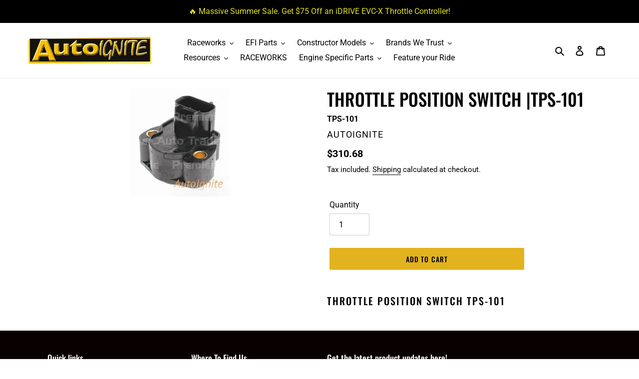

--- FILE ---
content_type: text/html; charset=utf-8
request_url: https://www.autoignite.co.nz/products/tps-101
body_size: 62876
content:
<!doctype html>
<html class="no-js" lang="en">
<head>


  <meta name="google-site-verification" content="xyQ6LPNkP6_49kWktajqj1DAAkiSq8vUqBuBV08uopU" />
  <meta charset="utf-8">
  <meta http-equiv="X-UA-Compatible" content="IE=edge,chrome=1">
  <meta name="viewport" content="width=device-width,initial-scale=1">
  <meta name="theme-color" content="#e2b31f">
  <link rel="canonical" href="https://www.autoignite.co.nz/products/tps-101"><link rel="shortcut icon" href="//www.autoignite.co.nz/cdn/shop/files/Afacicon_32x32.png?v=1631677803" type="image/png"><meta name="ahrefs-site-verification" content="e5acffbf173eb44c6529dec2e661a6b667ce800e3b7eece870a8fa5758a592b3">
  <title>THROTTLE POSITION SWITCH |TPS-101
&ndash; Autoignite NZ</title>
	<!-- EGGFLOW SCRIPT START --><script src="//auth.eggflow.com/scripts/secure.js?tid=5f0bde631b26f" async></script><!-- EGGFLOW SCRIPT END --><meta name="description" content="THROTTLE POSITION SWITCH TPS-101 AUTOIGNITE. Buy Online at Autoignite"><!-- /snippets/social-meta-tags.liquid -->




<meta property="og:site_name" content="Autoignite NZ">
<meta property="og:url" content="https://www.autoignite.co.nz/products/tps-101">
<meta property="og:title" content="THROTTLE POSITION SWITCH |TPS-101">
<meta property="og:type" content="product">
<meta property="og:description" content="THROTTLE POSITION SWITCH TPS-101 AUTOIGNITE. Buy Online at Autoignite">

  <meta property="og:price:amount" content="310.68">
  <meta property="og:price:currency" content="NZD">

<meta property="og:image" content="http://www.autoignite.co.nz/cdn/shop/files/throttle-position-switch-tps-101-autoignite_1200x1200.webp?v=1756365921">
<meta property="og:image:secure_url" content="https://www.autoignite.co.nz/cdn/shop/files/throttle-position-switch-tps-101-autoignite_1200x1200.webp?v=1756365921">


<meta name="twitter:card" content="summary_large_image">
<meta name="twitter:title" content="THROTTLE POSITION SWITCH |TPS-101">
<meta name="twitter:description" content="THROTTLE POSITION SWITCH TPS-101 AUTOIGNITE. Buy Online at Autoignite">


  <link href="//www.autoignite.co.nz/cdn/shop/t/19/assets/theme.scss.css?v=71307928739214039891763939520" rel="stylesheet" type="text/css" media="all" />

  <script>
    var theme = {
      breakpoints: {
        medium: 750,
        large: 990,
        widescreen: 1400
      },
      strings: {
        addToCart: "Add to cart",
        soldOut: "Sold out, Please enquire.",
        unavailable: "Unavailable",
        regularPrice: "Regular price",
        salePrice: "Sale price",
        sale: "Sale",
        fromLowestPrice: "from [price]",
        vendor: "Vendor",
        showMore: "Show More",
        showLess: "Show Less",
        searchFor: "Search for",
        addressError: "Error looking up that address",
        addressNoResults: "No results for that address",
        addressQueryLimit: "You have exceeded the Google API usage limit. Consider upgrading to a \u003ca href=\"https:\/\/developers.google.com\/maps\/premium\/usage-limits\"\u003ePremium Plan\u003c\/a\u003e.",
        authError: "There was a problem authenticating your Google Maps account.",
        newWindow: "Opens in a new window.",
        external: "Opens external website.",
        newWindowExternal: "Opens external website in a new window.",
        removeLabel: "Remove [product]",
        update: "Update",
        quantity: "Quantity",
        discountedTotal: "Translation missing: en.cgoart.label.discounted_total",
        regularTotal: "Regular total",
        priceColumn: "See Price column for discount details.",
        quantityMinimumMessage: "Quantity must be 1 or more",
        cartError: "There was an error while updating your cart. Please try again.",
        removedItemMessage: "Removed \u003cspan class=\"cart__removed-product-details\"\u003e([quantity]) [link]\u003c\/span\u003e from your cart.",
        unitPrice: "Unit price",
        unitPriceSeparator: "per",
        oneCartCount: "1 item",
        otherCartCount: "[count] items",
        quantityLabel: "Quantity: [count]",
        products: "Products",
        loading: "Loading",
        number_of_results: "[result_number] of [results_count]",
        number_of_results_found: "[results_count] results found",
        one_result_found: "1 result found"
      },
      moneyFormat: "${{amount}}",
      moneyFormatWithCurrency: "${{amount}} NZD",
      settings: {
        predictiveSearchEnabled: true,
        predictiveSearchShowPrice: true,
        predictiveSearchShowVendor: true
      }
    }

    document.documentElement.className = document.documentElement.className.replace('no-js', 'js');
  </script><script src="//www.autoignite.co.nz/cdn/shop/t/19/assets/lazysizes.js?v=94224023136283657951687844961" async="async"></script>
  <script src="//www.autoignite.co.nz/cdn/shop/t/19/assets/vendor.js?v=85833464202832145531687844961" defer="defer"></script>
  <script src="//www.autoignite.co.nz/cdn/shop/t/19/assets/theme.js?v=89031576585505892971687844961" defer="defer"></script>
  <style>
  .easyHidden {
    display: none;
  }
  .easy-title {
    text-align: center;
    margin-bottom: 0px !important;
  }
  .easysearch-widget label {
    margin-bottom: 4px !important;
    text-align: center;
  }
  .easysearch-widget .easysearch-select-holder {
    margin-right: 5px !important;
  }
  .easysearch-widget .easysearch-select-holder select {
    font-size: 18px !important;
    padding-right: 28px !important;
    border-color: transparent !important;
    background-color: #f6f6f6;
  }
  .easysearch-widget .easysearch-select-holder select[disabled] {
    background-color: #f6f6f6 !important;
    border-color: transparent !important;
  }
  @media screen and (max-width: 520px) {
    .easysearch-container {
      padding: 20px 0 !important;
    }
  }
</style>

<script>
  document.addEventListener('easysearch_init_native_search_page', function(){
    let insertContainer = document.querySelector('.easyContainer');
    let easysearchForm = document.querySelector('.easyHidden .easysearch-widget');
    if(insertContainer && easysearchForm ){
      insertContainer.append(easysearchForm);
    }

    easysearch.saveSearchParamsNATIVE = easysearch.saveSearchParams;
    easysearch.saveSearchParams = function(el){ return easysearch.saveSearchParamsNATIVE(el, true); }
  });  
</script>
 

  <script>window.performance && window.performance.mark && window.performance.mark('shopify.content_for_header.start');</script><meta name="google-site-verification" content="uwwJyI2-p2q_9a_Do9650oLuTbzUGpw6B2lMj5kUUK4">
<meta name="facebook-domain-verification" content="cjp5qutwg7vlps1vvm0idb43jc4cn5">
<meta id="shopify-digital-wallet" name="shopify-digital-wallet" content="/36965056571/digital_wallets/dialog">
<meta name="shopify-checkout-api-token" content="dc2a49cf519160419318575204f8700e">
<link rel="alternate" type="application/json+oembed" href="https://www.autoignite.co.nz/products/tps-101.oembed">
<script async="async" src="/checkouts/internal/preloads.js?locale=en-NZ"></script>
<link rel="preconnect" href="https://shop.app" crossorigin="anonymous">
<script async="async" src="https://shop.app/checkouts/internal/preloads.js?locale=en-NZ&shop_id=36965056571" crossorigin="anonymous"></script>
<script id="apple-pay-shop-capabilities" type="application/json">{"shopId":36965056571,"countryCode":"NZ","currencyCode":"NZD","merchantCapabilities":["supports3DS"],"merchantId":"gid:\/\/shopify\/Shop\/36965056571","merchantName":"Autoignite NZ","requiredBillingContactFields":["postalAddress","email"],"requiredShippingContactFields":["postalAddress","email"],"shippingType":"shipping","supportedNetworks":["visa","masterCard"],"total":{"type":"pending","label":"Autoignite NZ","amount":"1.00"},"shopifyPaymentsEnabled":true,"supportsSubscriptions":true}</script>
<script id="shopify-features" type="application/json">{"accessToken":"dc2a49cf519160419318575204f8700e","betas":["rich-media-storefront-analytics"],"domain":"www.autoignite.co.nz","predictiveSearch":true,"shopId":36965056571,"locale":"en"}</script>
<script>var Shopify = Shopify || {};
Shopify.shop = "raceworks-nz.myshopify.com";
Shopify.locale = "en";
Shopify.currency = {"active":"NZD","rate":"1.0"};
Shopify.country = "NZ";
Shopify.theme = {"name":"(Ahrefs) Live Theme","id":127135023163,"schema_name":"Debut","schema_version":"16.5.1","theme_store_id":null,"role":"main"};
Shopify.theme.handle = "null";
Shopify.theme.style = {"id":null,"handle":null};
Shopify.cdnHost = "www.autoignite.co.nz/cdn";
Shopify.routes = Shopify.routes || {};
Shopify.routes.root = "/";</script>
<script type="module">!function(o){(o.Shopify=o.Shopify||{}).modules=!0}(window);</script>
<script>!function(o){function n(){var o=[];function n(){o.push(Array.prototype.slice.apply(arguments))}return n.q=o,n}var t=o.Shopify=o.Shopify||{};t.loadFeatures=n(),t.autoloadFeatures=n()}(window);</script>
<script>
  window.ShopifyPay = window.ShopifyPay || {};
  window.ShopifyPay.apiHost = "shop.app\/pay";
  window.ShopifyPay.redirectState = null;
</script>
<script id="shop-js-analytics" type="application/json">{"pageType":"product"}</script>
<script defer="defer" async type="module" src="//www.autoignite.co.nz/cdn/shopifycloud/shop-js/modules/v2/client.init-shop-cart-sync_BdyHc3Nr.en.esm.js"></script>
<script defer="defer" async type="module" src="//www.autoignite.co.nz/cdn/shopifycloud/shop-js/modules/v2/chunk.common_Daul8nwZ.esm.js"></script>
<script type="module">
  await import("//www.autoignite.co.nz/cdn/shopifycloud/shop-js/modules/v2/client.init-shop-cart-sync_BdyHc3Nr.en.esm.js");
await import("//www.autoignite.co.nz/cdn/shopifycloud/shop-js/modules/v2/chunk.common_Daul8nwZ.esm.js");

  window.Shopify.SignInWithShop?.initShopCartSync?.({"fedCMEnabled":true,"windoidEnabled":true});

</script>
<script>
  window.Shopify = window.Shopify || {};
  if (!window.Shopify.featureAssets) window.Shopify.featureAssets = {};
  window.Shopify.featureAssets['shop-js'] = {"shop-cart-sync":["modules/v2/client.shop-cart-sync_QYOiDySF.en.esm.js","modules/v2/chunk.common_Daul8nwZ.esm.js"],"init-fed-cm":["modules/v2/client.init-fed-cm_DchLp9rc.en.esm.js","modules/v2/chunk.common_Daul8nwZ.esm.js"],"shop-button":["modules/v2/client.shop-button_OV7bAJc5.en.esm.js","modules/v2/chunk.common_Daul8nwZ.esm.js"],"init-windoid":["modules/v2/client.init-windoid_DwxFKQ8e.en.esm.js","modules/v2/chunk.common_Daul8nwZ.esm.js"],"shop-cash-offers":["modules/v2/client.shop-cash-offers_DWtL6Bq3.en.esm.js","modules/v2/chunk.common_Daul8nwZ.esm.js","modules/v2/chunk.modal_CQq8HTM6.esm.js"],"shop-toast-manager":["modules/v2/client.shop-toast-manager_CX9r1SjA.en.esm.js","modules/v2/chunk.common_Daul8nwZ.esm.js"],"init-shop-email-lookup-coordinator":["modules/v2/client.init-shop-email-lookup-coordinator_UhKnw74l.en.esm.js","modules/v2/chunk.common_Daul8nwZ.esm.js"],"pay-button":["modules/v2/client.pay-button_DzxNnLDY.en.esm.js","modules/v2/chunk.common_Daul8nwZ.esm.js"],"avatar":["modules/v2/client.avatar_BTnouDA3.en.esm.js"],"init-shop-cart-sync":["modules/v2/client.init-shop-cart-sync_BdyHc3Nr.en.esm.js","modules/v2/chunk.common_Daul8nwZ.esm.js"],"shop-login-button":["modules/v2/client.shop-login-button_D8B466_1.en.esm.js","modules/v2/chunk.common_Daul8nwZ.esm.js","modules/v2/chunk.modal_CQq8HTM6.esm.js"],"init-customer-accounts-sign-up":["modules/v2/client.init-customer-accounts-sign-up_C8fpPm4i.en.esm.js","modules/v2/client.shop-login-button_D8B466_1.en.esm.js","modules/v2/chunk.common_Daul8nwZ.esm.js","modules/v2/chunk.modal_CQq8HTM6.esm.js"],"init-shop-for-new-customer-accounts":["modules/v2/client.init-shop-for-new-customer-accounts_CVTO0Ztu.en.esm.js","modules/v2/client.shop-login-button_D8B466_1.en.esm.js","modules/v2/chunk.common_Daul8nwZ.esm.js","modules/v2/chunk.modal_CQq8HTM6.esm.js"],"init-customer-accounts":["modules/v2/client.init-customer-accounts_dRgKMfrE.en.esm.js","modules/v2/client.shop-login-button_D8B466_1.en.esm.js","modules/v2/chunk.common_Daul8nwZ.esm.js","modules/v2/chunk.modal_CQq8HTM6.esm.js"],"shop-follow-button":["modules/v2/client.shop-follow-button_CkZpjEct.en.esm.js","modules/v2/chunk.common_Daul8nwZ.esm.js","modules/v2/chunk.modal_CQq8HTM6.esm.js"],"lead-capture":["modules/v2/client.lead-capture_BntHBhfp.en.esm.js","modules/v2/chunk.common_Daul8nwZ.esm.js","modules/v2/chunk.modal_CQq8HTM6.esm.js"],"checkout-modal":["modules/v2/client.checkout-modal_CfxcYbTm.en.esm.js","modules/v2/chunk.common_Daul8nwZ.esm.js","modules/v2/chunk.modal_CQq8HTM6.esm.js"],"shop-login":["modules/v2/client.shop-login_Da4GZ2H6.en.esm.js","modules/v2/chunk.common_Daul8nwZ.esm.js","modules/v2/chunk.modal_CQq8HTM6.esm.js"],"payment-terms":["modules/v2/client.payment-terms_MV4M3zvL.en.esm.js","modules/v2/chunk.common_Daul8nwZ.esm.js","modules/v2/chunk.modal_CQq8HTM6.esm.js"]};
</script>
<script>(function() {
  var isLoaded = false;
  function asyncLoad() {
    if (isLoaded) return;
    isLoaded = true;
    var urls = ["https:\/\/mpop.pxucdn.com\/apps.pixelunion.net\/scripts\/js\/countdown\/bundle.min.js?shop=raceworks-nz.myshopify.com","\/\/cdn.shopify.com\/proxy\/c219580f7627a485afdb44833620eaf2aba7694845171fdb9caacd6b6e2949d2\/huracdn.com\/js\/script.min.js?v=1.0.8\u0026shop=raceworks-nz.myshopify.com\u0026sp-cache-control=cHVibGljLCBtYXgtYWdlPTkwMA","https:\/\/cdn.autoketing.org\/sdk-cdn\/recommended\/dist\/top-pin-embed.js?t=1731970174470680192\u0026shop=raceworks-nz.myshopify.com","https:\/\/d33a6lvgbd0fej.cloudfront.net\/script_tag\/secomapp.scripttag.js?shop=raceworks-nz.myshopify.com"];
    for (var i = 0; i < urls.length; i++) {
      var s = document.createElement('script');
      s.type = 'text/javascript';
      s.async = true;
      s.src = urls[i];
      var x = document.getElementsByTagName('script')[0];
      x.parentNode.insertBefore(s, x);
    }
  };
  if(window.attachEvent) {
    window.attachEvent('onload', asyncLoad);
  } else {
    window.addEventListener('load', asyncLoad, false);
  }
})();</script>
<script id="__st">var __st={"a":36965056571,"offset":46800,"reqid":"20b714d9-2453-4a64-a94d-1d5580069c72-1768988201","pageurl":"www.autoignite.co.nz\/products\/tps-101","u":"482eb2f74741","p":"product","rtyp":"product","rid":4978166071355};</script>
<script>window.ShopifyPaypalV4VisibilityTracking = true;</script>
<script id="captcha-bootstrap">!function(){'use strict';const t='contact',e='account',n='new_comment',o=[[t,t],['blogs',n],['comments',n],[t,'customer']],c=[[e,'customer_login'],[e,'guest_login'],[e,'recover_customer_password'],[e,'create_customer']],r=t=>t.map((([t,e])=>`form[action*='/${t}']:not([data-nocaptcha='true']) input[name='form_type'][value='${e}']`)).join(','),a=t=>()=>t?[...document.querySelectorAll(t)].map((t=>t.form)):[];function s(){const t=[...o],e=r(t);return a(e)}const i='password',u='form_key',d=['recaptcha-v3-token','g-recaptcha-response','h-captcha-response',i],f=()=>{try{return window.sessionStorage}catch{return}},m='__shopify_v',_=t=>t.elements[u];function p(t,e,n=!1){try{const o=window.sessionStorage,c=JSON.parse(o.getItem(e)),{data:r}=function(t){const{data:e,action:n}=t;return t[m]||n?{data:e,action:n}:{data:t,action:n}}(c);for(const[e,n]of Object.entries(r))t.elements[e]&&(t.elements[e].value=n);n&&o.removeItem(e)}catch(o){console.error('form repopulation failed',{error:o})}}const l='form_type',E='cptcha';function T(t){t.dataset[E]=!0}const w=window,h=w.document,L='Shopify',v='ce_forms',y='captcha';let A=!1;((t,e)=>{const n=(g='f06e6c50-85a8-45c8-87d0-21a2b65856fe',I='https://cdn.shopify.com/shopifycloud/storefront-forms-hcaptcha/ce_storefront_forms_captcha_hcaptcha.v1.5.2.iife.js',D={infoText:'Protected by hCaptcha',privacyText:'Privacy',termsText:'Terms'},(t,e,n)=>{const o=w[L][v],c=o.bindForm;if(c)return c(t,g,e,D).then(n);var r;o.q.push([[t,g,e,D],n]),r=I,A||(h.body.append(Object.assign(h.createElement('script'),{id:'captcha-provider',async:!0,src:r})),A=!0)});var g,I,D;w[L]=w[L]||{},w[L][v]=w[L][v]||{},w[L][v].q=[],w[L][y]=w[L][y]||{},w[L][y].protect=function(t,e){n(t,void 0,e),T(t)},Object.freeze(w[L][y]),function(t,e,n,w,h,L){const[v,y,A,g]=function(t,e,n){const i=e?o:[],u=t?c:[],d=[...i,...u],f=r(d),m=r(i),_=r(d.filter((([t,e])=>n.includes(e))));return[a(f),a(m),a(_),s()]}(w,h,L),I=t=>{const e=t.target;return e instanceof HTMLFormElement?e:e&&e.form},D=t=>v().includes(t);t.addEventListener('submit',(t=>{const e=I(t);if(!e)return;const n=D(e)&&!e.dataset.hcaptchaBound&&!e.dataset.recaptchaBound,o=_(e),c=g().includes(e)&&(!o||!o.value);(n||c)&&t.preventDefault(),c&&!n&&(function(t){try{if(!f())return;!function(t){const e=f();if(!e)return;const n=_(t);if(!n)return;const o=n.value;o&&e.removeItem(o)}(t);const e=Array.from(Array(32),(()=>Math.random().toString(36)[2])).join('');!function(t,e){_(t)||t.append(Object.assign(document.createElement('input'),{type:'hidden',name:u})),t.elements[u].value=e}(t,e),function(t,e){const n=f();if(!n)return;const o=[...t.querySelectorAll(`input[type='${i}']`)].map((({name:t})=>t)),c=[...d,...o],r={};for(const[a,s]of new FormData(t).entries())c.includes(a)||(r[a]=s);n.setItem(e,JSON.stringify({[m]:1,action:t.action,data:r}))}(t,e)}catch(e){console.error('failed to persist form',e)}}(e),e.submit())}));const S=(t,e)=>{t&&!t.dataset[E]&&(n(t,e.some((e=>e===t))),T(t))};for(const o of['focusin','change'])t.addEventListener(o,(t=>{const e=I(t);D(e)&&S(e,y())}));const B=e.get('form_key'),M=e.get(l),P=B&&M;t.addEventListener('DOMContentLoaded',(()=>{const t=y();if(P)for(const e of t)e.elements[l].value===M&&p(e,B);[...new Set([...A(),...v().filter((t=>'true'===t.dataset.shopifyCaptcha))])].forEach((e=>S(e,t)))}))}(h,new URLSearchParams(w.location.search),n,t,e,['guest_login'])})(!0,!0)}();</script>
<script integrity="sha256-4kQ18oKyAcykRKYeNunJcIwy7WH5gtpwJnB7kiuLZ1E=" data-source-attribution="shopify.loadfeatures" defer="defer" src="//www.autoignite.co.nz/cdn/shopifycloud/storefront/assets/storefront/load_feature-a0a9edcb.js" crossorigin="anonymous"></script>
<script crossorigin="anonymous" defer="defer" src="//www.autoignite.co.nz/cdn/shopifycloud/storefront/assets/shopify_pay/storefront-65b4c6d7.js?v=20250812"></script>
<script data-source-attribution="shopify.dynamic_checkout.dynamic.init">var Shopify=Shopify||{};Shopify.PaymentButton=Shopify.PaymentButton||{isStorefrontPortableWallets:!0,init:function(){window.Shopify.PaymentButton.init=function(){};var t=document.createElement("script");t.src="https://www.autoignite.co.nz/cdn/shopifycloud/portable-wallets/latest/portable-wallets.en.js",t.type="module",document.head.appendChild(t)}};
</script>
<script data-source-attribution="shopify.dynamic_checkout.buyer_consent">
  function portableWalletsHideBuyerConsent(e){var t=document.getElementById("shopify-buyer-consent"),n=document.getElementById("shopify-subscription-policy-button");t&&n&&(t.classList.add("hidden"),t.setAttribute("aria-hidden","true"),n.removeEventListener("click",e))}function portableWalletsShowBuyerConsent(e){var t=document.getElementById("shopify-buyer-consent"),n=document.getElementById("shopify-subscription-policy-button");t&&n&&(t.classList.remove("hidden"),t.removeAttribute("aria-hidden"),n.addEventListener("click",e))}window.Shopify?.PaymentButton&&(window.Shopify.PaymentButton.hideBuyerConsent=portableWalletsHideBuyerConsent,window.Shopify.PaymentButton.showBuyerConsent=portableWalletsShowBuyerConsent);
</script>
<script data-source-attribution="shopify.dynamic_checkout.cart.bootstrap">document.addEventListener("DOMContentLoaded",(function(){function t(){return document.querySelector("shopify-accelerated-checkout-cart, shopify-accelerated-checkout")}if(t())Shopify.PaymentButton.init();else{new MutationObserver((function(e,n){t()&&(Shopify.PaymentButton.init(),n.disconnect())})).observe(document.body,{childList:!0,subtree:!0})}}));
</script>
<link id="shopify-accelerated-checkout-styles" rel="stylesheet" media="screen" href="https://www.autoignite.co.nz/cdn/shopifycloud/portable-wallets/latest/accelerated-checkout-backwards-compat.css" crossorigin="anonymous">
<style id="shopify-accelerated-checkout-cart">
        #shopify-buyer-consent {
  margin-top: 1em;
  display: inline-block;
  width: 100%;
}

#shopify-buyer-consent.hidden {
  display: none;
}

#shopify-subscription-policy-button {
  background: none;
  border: none;
  padding: 0;
  text-decoration: underline;
  font-size: inherit;
  cursor: pointer;
}

#shopify-subscription-policy-button::before {
  box-shadow: none;
}

      </style>

<script>window.performance && window.performance.mark && window.performance.mark('shopify.content_for_header.end');</script>
<script type="text/javascript">window.moneyFormat = "${{amount}}";
  window.shopCurrency = "NZD";
  window.assetsUrl = '//www.autoignite.co.nz/cdn/shop/t/19/assets/';
</script>
<script>
  window.globoRelatedProductsConfig = {
    apiUrl: "https://related-products.globosoftware.net/api",
    alternateApiUrl: "https://related-products.globosoftware.net",
    shop: "raceworks-nz.myshopify.com",
    shopNumber: 34102,
    domain: "www.autoignite.co.nz",
    customer:null,
    urls: {
      search: "\/search",
      collection: "\/collections",
    },
    page: 'product',
    translation: {"add_to_cart":"Add to cart","added_to_cart":"Added to cart","add_selected_to_cart":"Add selected to cart","added_selected_to_cart":"Added selected to cart","sale":"Sale","total_price":"Total price:","this_item":"This item:","sold_out":"Sold out","add_to_cart_short":"ADD","added_to_cart_short":"ADDED"},
    settings: {"redirect":true,"new_tab":true,"image_ratio":"400:500","visible_tags":null,"hidden_tags":null,"hidden_collections":null,"exclude_tags":null,"carousel_autoplay":false,"carousel_disable_in_mobile":false,"carousel_loop":true,"carousel_rtl":false,"carousel_items":"5","sold_out":false,"discount":{"enable":false,"condition":"any","type":"percentage","value":10}},
    manualRecommendations: {},
    boughtTogetherIds: {},
    trendingProducts: {"error":"json not allowed for this object"},
    productBoughtTogether: {"type":"product_bought_together","enable":false,"title":{"text":"Frequently Bought Together","color":"#212121","fontSize":"25","align":"left"},"subtitle":{"text":"","color":"#212121","fontSize":"18"},"limit":10,"maxWidth":1170,"conditions":[{"id":"bought_together","status":1},{"id":"manual","status":1},{"id":"vendor","type":"same","status":1},{"id":"type","type":"same","status":1},{"id":"collection","type":"same","status":1},{"id":"tags","type":"same","status":1},{"id":"global","status":1}],"template":{"id":"2","elements":["price","addToCartBtn","variantSelector","saleLabel"],"productTitle":{"fontSize":"15","color":"#212121"},"productPrice":{"fontSize":"14","color":"#212121"},"productOldPrice":{"fontSize":16,"color":"#919191"},"button":{"fontSize":"14","color":"#ffffff","backgroundColor":"#212121"},"saleLabel":{"color":"#fff","backgroundColor":"#c00000"},"this_item":true,"selected":true},"random":false,"discount":true},
    productRelated: {"type":"product_related","enable":false,"title":{"text":"Related products","color":"#212121","fontSize":"25","align":"center"},"subtitle":{"text":"","color":"#212121","fontSize":"18"},"limit":10,"maxWidth":1170,"conditions":[{"id":"manual","status":0},{"id":"bought_together","status":0},{"id":"vendor","type":"same","status":1},{"id":"type","type":"same","status":1},{"id":"collection","type":"same","status":1},{"id":"tags","type":"same","status":1},{"id":"global","status":1}],"template":{"id":"1","elements":["price","addToCartBtn","variantSelector","saleLabel"],"productTitle":{"fontSize":"15","color":"#212121"},"productPrice":{"fontSize":"14","color":"#212121"},"productOldPrice":{"fontSize":16,"color":"#919191"},"button":{"fontSize":"14","color":"#ffffff","backgroundColor":"#212121"},"saleLabel":{"color":"#fff","backgroundColor":"#c00000"},"this_item":false,"selected":false},"random":false,"discount":false},
    cart: {"type":"cart","enable":false,"title":{"text":"What else do you need?","color":"#212121","fontSize":"20","align":"left"},"subtitle":{"text":"","color":"#212121","fontSize":"18"},"limit":10,"maxWidth":1170,"conditions":[{"id":"manual","status":1},{"id":"bought_together","status":1},{"id":"tags","type":"same","status":1},{"id":"global","status":1}],"template":{"id":"3","elements":["price","addToCartBtn","variantSelector","saleLabel"],"productTitle":{"fontSize":"14","color":"#212121"},"productPrice":{"fontSize":"14","color":"#212121"},"productOldPrice":{"fontSize":16,"color":"#919191"},"button":{"fontSize":"15","color":"#ffffff","backgroundColor":"#212121"},"saleLabel":{"color":"#fff","backgroundColor":"#c00000"},"this_item":true,"selected":true},"random":false,"discount":false},
    basis_collection_handle: 'all',
    widgets: [{"id":6296,"title":{"trans":[],"text":null,"color":"#000000","fontSize":"25","align":"center"},"subtitle":{"trans":[],"text":null,"color":"#000000","fontSize":"18"},"when":null,"conditions":{"type":["tag"],"condition":"RECOMMENDATION"},"template":{"id":"1","elements":["price","addToCartBtn","variantSelector","saleLabel"],"productTitle":{"fontSize":"15","color":"#111111"},"productPrice":{"fontSize":"14","color":"#B12704"},"productOldPrice":{"fontSize":"14","color":"#989898"},"button":{"fontSize":"14","color":"#ffffff","backgroundColor":"#6371c7"},"saleLabel":{"color":"#fff","backgroundColor":"#c00000"},"selected":true,"this_item":true,"customCarousel":{"large":"4","small":"3","tablet":"2","mobile":"2"}},"positions":["cart_top"],"maxWidth":1170,"limit":4,"random":0,"discount":0,"sort":0,"enable":1,"type":"widget"}],
    offers: [],
    view_name: 'globo.alsobought',
    cart_properties_name: '_bundle',
    upsell_properties_name: '_upsell_bundle',
    discounted_ids: [],
    discount_min_amount: 0,
    offerdiscounted_ids: [],
    offerdiscount_min_amount: 0,data: {
      ids: ["4978166071355"],
      vendors: ["AUTOIGNITE"],
      types: ["THROTTLE SWITCH"],
      tags: ["PAT","POSITION","SWITCH","THROTTLE","TPS-101"],
      collections: []
    },product: {
        id: "4978166071355",
        title: "THROTTLE POSITION SWITCH |TPS-101",
        handle: "tps-101",
        price: 31068,
        compare_at_price: null,
        images: ["//www.autoignite.co.nz/cdn/shop/files/throttle-position-switch-tps-101-autoignite.webp?v=1756365921"],
         variants: [{"id":33957716492347,"title":"Default Title","option1":"Default Title","option2":null,"option3":null,"sku":"TPS-101","requires_shipping":true,"taxable":true,"featured_image":null,"available":true,"name":"THROTTLE POSITION SWITCH |TPS-101","public_title":null,"options":["Default Title"],"price":31068,"weight":0,"compare_at_price":null,"inventory_management":"shopify","barcode":null,"requires_selling_plan":false,"selling_plan_allocations":[]}],
         available: true,
        vendor: "AUTOIGNITE",
        product_type: "THROTTLE SWITCH",
        tags: ["PAT","POSITION","SWITCH","THROTTLE","TPS-101"],
        published_at:"2020-06-15 11:40:33 +1200"
              },upselldatas:{},
    cartitems:[],
    no_image_url: "https://cdn.shopify.com/s/images/admin/no-image-large.gif"
  };
</script>
<script>globoRelatedProductsConfig.data.collections = globoRelatedProductsConfig.data.collections.concat(["all-ai-minus-evc","all-air-sensors","electical-switches","globo_basis_collection","pat-products","throttle-position-sensors"]);globoRelatedProductsConfig.boughtTogetherIds[4978166071355] =false;
  
    globoRelatedProductsConfig.upselldatas[4978166071355] = {
      title: "THROTTLE POSITION SWITCH |TPS-101",
      collections :["all-ai-minus-evc","all-air-sensors","electical-switches","globo_basis_collection","pat-products","throttle-position-sensors"],
      tags:["PAT","POSITION","SWITCH","THROTTLE","TPS-101"],
      product_type:"THROTTLE SWITCH"};
</script><script defer src="//www.autoignite.co.nz/cdn/shop/t/19/assets/globo.alsobought.data.js?v=53510224663008845781687844961" type="text/javascript"></script>

<script defer src="//www.autoignite.co.nz/cdn/shop/t/19/assets/globo.alsobought.min.js?v=4237811929561603281697493165" type="text/javascript"></script>
<link rel="preload stylesheet" href="//www.autoignite.co.nz/cdn/shop/t/19/assets/globo.alsobought.css?v=144550536475503909681687844961" as="style">


<script>(() => {const installerKey = 'docapp-shipping-auto-install'; const urlParams = new URLSearchParams(window.location.search); if (urlParams.get(installerKey)) {window.sessionStorage.setItem(installerKey, JSON.stringify({integrationId: urlParams.get('docapp-integration-id'), divClass: urlParams.get('docapp-install-class'), check: urlParams.get('docapp-check')}));}})();</script>

<script>(() => {const previewKey = 'docapp-shipping-test'; const urlParams = new URLSearchParams(window.location.search); if (urlParams.get(previewKey)) {window.sessionStorage.setItem(previewKey, JSON.stringify({active: true, integrationId: urlParams.get('docapp-shipping-inst-test')}));}})();</script>
<meta name="ahrefs-site-verification" content="e5acffbf173eb44c6529dec2e661a6b667ce800e3b7eece870a8fa5758a592b3">
  <script type="text/javascript">
    (function(c,l,a,r,i,t,y){
        c[a]=c[a]||function(){(c[a].q=c[a].q||[]).push(arguments)};
        t=l.createElement(r);t.async=1;t.src="https://www.clarity.ms/tag/"+i;
        y=l.getElementsByTagName(r)[0];y.parentNode.insertBefore(t,y);
    })(window, document, "clarity", "script", "ibtnp8gs5q");
</script>

<script>
    
    
    
    
    var gsf_conversion_data = {page_type : 'product', event : 'view_item', data : {product_data : [{variant_id : 33957716492347, product_id : 4978166071355, name : "THROTTLE POSITION SWITCH |TPS-101", price : "310.68", currency : "NZD", sku : "TPS-101", brand : "AUTOIGNITE", variant : "Default Title", category : "THROTTLE SWITCH", quantity : "4" }], total_price : "310.68", shop_currency : "NZD"}};
    
</script>

<meta name="google-site-verification" content="EjTBzqWjYDaOt92I5vSyS1oMwh7W7tKFonAo5NHSbJ0" />

  <script type="text/javascript">
    (function(c,l,a,r,i,t,y){
        c[a]=c[a]||function(){(c[a].q=c[a].q||[]).push(arguments)};
        t=l.createElement(r);t.async=1;t.src="https://www.clarity.ms/tag/"+i;
        y=l.getElementsByTagName(r)[0];y.parentNode.insertBefore(t,y);
    })(window, document, "clarity", "script", "mt3qelhuvm");

    
</script>
  <meta name="google-site-verification" content="T8QWyZwKghIZSG0yZuYuKnKvzD2di1geEosxCcs593Q" />



<!-- Meta Pixel Code -->
<script>
!function(f,b,e,v,n,t,s)
{if(f.fbq)return;n=f.fbq=function(){n.callMethod?
n.callMethod.apply(n,arguments):n.queue.push(arguments)};
if(!f._fbq)f._fbq=n;n.push=n;n.loaded=!0;n.version='2.0';
n.queue=[];t=b.createElement(e);t.async=!0;
t.src=v;s=b.getElementsByTagName(e)[0];
s.parentNode.insertBefore(t,s)}(window, document,'script',
'https://connect.facebook.net/en_US/fbevents.js');
fbq('init', '1152924427005580');
fbq('track', 'PageView');
</script>
<noscript><img height="1" width="1" style="display:none"
src="https://www.facebook.com/tr?id=1152924427005580&ev=PageView&noscript=1"
/></noscript>
<!-- End Meta Pixel Code -->





<!-- BEGIN app block: shopify://apps/bevy-design-formerly-aiva/blocks/app-embed/b8663794-257b-458b-bf0c-c04c11961de2 -->
<script>
let returnUserTrackingEndpoint = "http://bevycommerce.com/bevy-design/external/return-user-tracking-url?key=ZKcCUBNWwezM2am7GPohJF3fhQuN&customer=" + 'raceworks-nz.myshopify.com';

async function fetchAsync (url) {
    let response = await fetch(url)
    let data = await response.json();
    return data;
}

async function appendScript (){
    let userTrackingURL = await fetchAsync(returnUserTrackingEndpoint)
    if (!userTrackingURL.includes('(INACTIVE)')) {
      let scripttag = document.createElement("script");
      scripttag.type = "text/javascript"
      scripttag.src = userTrackingURL
      scripttag.async = true;
      document.head.append(scripttag);
    }
}

appendScript();
</script><!-- END app block --><!-- BEGIN app block: shopify://apps/upload-lift/blocks/app-embed/3c98bdcb-7587-4ade-bfe4-7d8af00d05ca -->
<script src="https://assets.cloudlift.app/api/assets/upload.js?shop=raceworks-nz.myshopify.com" defer="defer"></script>

<!-- END app block --><!-- BEGIN app block: shopify://apps/klaviyo-email-marketing-sms/blocks/klaviyo-onsite-embed/2632fe16-c075-4321-a88b-50b567f42507 -->












  <script async src="https://static.klaviyo.com/onsite/js/TP9Enk/klaviyo.js?company_id=TP9Enk"></script>
  <script>!function(){if(!window.klaviyo){window._klOnsite=window._klOnsite||[];try{window.klaviyo=new Proxy({},{get:function(n,i){return"push"===i?function(){var n;(n=window._klOnsite).push.apply(n,arguments)}:function(){for(var n=arguments.length,o=new Array(n),w=0;w<n;w++)o[w]=arguments[w];var t="function"==typeof o[o.length-1]?o.pop():void 0,e=new Promise((function(n){window._klOnsite.push([i].concat(o,[function(i){t&&t(i),n(i)}]))}));return e}}})}catch(n){window.klaviyo=window.klaviyo||[],window.klaviyo.push=function(){var n;(n=window._klOnsite).push.apply(n,arguments)}}}}();</script>

  
    <script id="viewed_product">
      if (item == null) {
        var _learnq = _learnq || [];

        var MetafieldReviews = null
        var MetafieldYotpoRating = null
        var MetafieldYotpoCount = null
        var MetafieldLooxRating = null
        var MetafieldLooxCount = null
        var okendoProduct = null
        var okendoProductReviewCount = null
        var okendoProductReviewAverageValue = null
        try {
          // The following fields are used for Customer Hub recently viewed in order to add reviews.
          // This information is not part of __kla_viewed. Instead, it is part of __kla_viewed_reviewed_items
          MetafieldReviews = {};
          MetafieldYotpoRating = null
          MetafieldYotpoCount = null
          MetafieldLooxRating = null
          MetafieldLooxCount = null

          okendoProduct = null
          // If the okendo metafield is not legacy, it will error, which then requires the new json formatted data
          if (okendoProduct && 'error' in okendoProduct) {
            okendoProduct = null
          }
          okendoProductReviewCount = okendoProduct ? okendoProduct.reviewCount : null
          okendoProductReviewAverageValue = okendoProduct ? okendoProduct.reviewAverageValue : null
        } catch (error) {
          console.error('Error in Klaviyo onsite reviews tracking:', error);
        }

        var item = {
          Name: "THROTTLE POSITION SWITCH |TPS-101",
          ProductID: 4978166071355,
          Categories: ["ALL AI minus EVC","ALL AIR SENSORS","Electrical Switches","Globo basis collection - Do not delete","PAT PRODUCTS","THROTTLE POSITION SENSORS"],
          ImageURL: "https://www.autoignite.co.nz/cdn/shop/files/throttle-position-switch-tps-101-autoignite_grande.webp?v=1756365921",
          URL: "https://www.autoignite.co.nz/products/tps-101",
          Brand: "AUTOIGNITE",
          Price: "$310.68",
          Value: "310.68",
          CompareAtPrice: "$0.00"
        };
        _learnq.push(['track', 'Viewed Product', item]);
        _learnq.push(['trackViewedItem', {
          Title: item.Name,
          ItemId: item.ProductID,
          Categories: item.Categories,
          ImageUrl: item.ImageURL,
          Url: item.URL,
          Metadata: {
            Brand: item.Brand,
            Price: item.Price,
            Value: item.Value,
            CompareAtPrice: item.CompareAtPrice
          },
          metafields:{
            reviews: MetafieldReviews,
            yotpo:{
              rating: MetafieldYotpoRating,
              count: MetafieldYotpoCount,
            },
            loox:{
              rating: MetafieldLooxRating,
              count: MetafieldLooxCount,
            },
            okendo: {
              rating: okendoProductReviewAverageValue,
              count: okendoProductReviewCount,
            }
          }
        }]);
      }
    </script>
  




  <script>
    window.klaviyoReviewsProductDesignMode = false
  </script>



  <!-- BEGIN app snippet: customer-hub-data --><script>
  if (!window.customerHub) {
    window.customerHub = {};
  }
  window.customerHub.storefrontRoutes = {
    login: "/account/login?return_url=%2F%23k-hub",
    register: "/account/register?return_url=%2F%23k-hub",
    logout: "/account/logout",
    profile: "/account",
    addresses: "/account/addresses",
  };
  
  window.customerHub.userId = null;
  
  window.customerHub.storeDomain = "raceworks-nz.myshopify.com";

  
    window.customerHub.activeProduct = {
      name: "THROTTLE POSITION SWITCH |TPS-101",
      category: null,
      imageUrl: "https://www.autoignite.co.nz/cdn/shop/files/throttle-position-switch-tps-101-autoignite_grande.webp?v=1756365921",
      id: "4978166071355",
      link: "https://www.autoignite.co.nz/products/tps-101",
      variants: [
        
          {
            id: "33957716492347",
            
            imageUrl: null,
            
            price: "31068",
            currency: "NZD",
            availableForSale: true,
            title: "Default Title",
          },
        
      ],
    };
    window.customerHub.activeProduct.variants.forEach((variant) => {
        
        variant.price = `${variant.price.slice(0, -2)}.${variant.price.slice(-2)}`;
    });
  

  
    window.customerHub.storeLocale = {
        currentLanguage: 'en',
        currentCountry: 'NZ',
        availableLanguages: [
          
            {
              iso_code: 'en',
              endonym_name: 'English'
            }
          
        ],
        availableCountries: [
          
            {
              iso_code: 'AU',
              name: 'Australia',
              currency_code: 'AUD'
            },
          
            {
              iso_code: 'FI',
              name: 'Finland',
              currency_code: 'EUR'
            },
          
            {
              iso_code: 'NZ',
              name: 'New Zealand',
              currency_code: 'NZD'
            },
          
            {
              iso_code: 'NF',
              name: 'Norfolk Island',
              currency_code: 'AUD'
            },
          
            {
              iso_code: 'NO',
              name: 'Norway',
              currency_code: 'NOK'
            }
          
        ]
    };
  
</script>
<!-- END app snippet -->



  <!-- BEGIN app snippet: customer-hub-replace-links -->
<script>
  function replaceAccountLinks() {
    const selector =
      'a[href$="/account/login"], a[href$="/account"], a[href^="https://shopify.com/"][href*="/account"], a[href*="/customer_identity/redirect"], a[href*="/customer_authentication/redirect"], a[href$="/account';
    const accountLinksNodes = document.querySelectorAll(selector);
    for (const node of accountLinksNodes) {
      const ignore = node.dataset.kHubIgnore !== undefined && node.dataset.kHubIgnore !== 'false';
      if (!ignore) {
        // Any login links to Shopify's account system, point them at the customer hub instead.
        node.href = '#k-hub';
        /**
         * There are some themes which apply a page transition on every click of an anchor tag (usually a fade-out) that's supposed to be faded back in when the next page loads.
         * However, since clicking the k-hub link doesn't trigger a page load, the page gets stuck on a blank screen.
         * Luckily, these themes usually have a className you can add to links to skip the transition.
         * Let's hope that all such themes are consistent/copy each other and just proactively add those classNames when we replace the link.
         **/
        node.classList.add('no-transition', 'js-no-transition');
      }
    }
  }

  
    if (document.readyState === 'complete') {
      replaceAccountLinks();
    } else {
      const controller = new AbortController();
      document.addEventListener(
        'readystatechange',
        () => {
          replaceAccountLinks(); // try to replace links both during `interactive` state and `complete` state
          if (document.readyState === 'complete') {
            // readystatechange can fire with "complete" multiple times per page load, so make sure we're not duplicating effort
            // by removing the listener afterwards.
            controller.abort();
          }
        },
        { signal: controller.signal },
      );
    }
  
</script>
<!-- END app snippet -->



<!-- END app block --><link href="https://monorail-edge.shopifysvc.com" rel="dns-prefetch">
<script>(function(){if ("sendBeacon" in navigator && "performance" in window) {try {var session_token_from_headers = performance.getEntriesByType('navigation')[0].serverTiming.find(x => x.name == '_s').description;} catch {var session_token_from_headers = undefined;}var session_cookie_matches = document.cookie.match(/_shopify_s=([^;]*)/);var session_token_from_cookie = session_cookie_matches && session_cookie_matches.length === 2 ? session_cookie_matches[1] : "";var session_token = session_token_from_headers || session_token_from_cookie || "";function handle_abandonment_event(e) {var entries = performance.getEntries().filter(function(entry) {return /monorail-edge.shopifysvc.com/.test(entry.name);});if (!window.abandonment_tracked && entries.length === 0) {window.abandonment_tracked = true;var currentMs = Date.now();var navigation_start = performance.timing.navigationStart;var payload = {shop_id: 36965056571,url: window.location.href,navigation_start,duration: currentMs - navigation_start,session_token,page_type: "product"};window.navigator.sendBeacon("https://monorail-edge.shopifysvc.com/v1/produce", JSON.stringify({schema_id: "online_store_buyer_site_abandonment/1.1",payload: payload,metadata: {event_created_at_ms: currentMs,event_sent_at_ms: currentMs}}));}}window.addEventListener('pagehide', handle_abandonment_event);}}());</script>
<script id="web-pixels-manager-setup">(function e(e,d,r,n,o){if(void 0===o&&(o={}),!Boolean(null===(a=null===(i=window.Shopify)||void 0===i?void 0:i.analytics)||void 0===a?void 0:a.replayQueue)){var i,a;window.Shopify=window.Shopify||{};var t=window.Shopify;t.analytics=t.analytics||{};var s=t.analytics;s.replayQueue=[],s.publish=function(e,d,r){return s.replayQueue.push([e,d,r]),!0};try{self.performance.mark("wpm:start")}catch(e){}var l=function(){var e={modern:/Edge?\/(1{2}[4-9]|1[2-9]\d|[2-9]\d{2}|\d{4,})\.\d+(\.\d+|)|Firefox\/(1{2}[4-9]|1[2-9]\d|[2-9]\d{2}|\d{4,})\.\d+(\.\d+|)|Chrom(ium|e)\/(9{2}|\d{3,})\.\d+(\.\d+|)|(Maci|X1{2}).+ Version\/(15\.\d+|(1[6-9]|[2-9]\d|\d{3,})\.\d+)([,.]\d+|)( \(\w+\)|)( Mobile\/\w+|) Safari\/|Chrome.+OPR\/(9{2}|\d{3,})\.\d+\.\d+|(CPU[ +]OS|iPhone[ +]OS|CPU[ +]iPhone|CPU IPhone OS|CPU iPad OS)[ +]+(15[._]\d+|(1[6-9]|[2-9]\d|\d{3,})[._]\d+)([._]\d+|)|Android:?[ /-](13[3-9]|1[4-9]\d|[2-9]\d{2}|\d{4,})(\.\d+|)(\.\d+|)|Android.+Firefox\/(13[5-9]|1[4-9]\d|[2-9]\d{2}|\d{4,})\.\d+(\.\d+|)|Android.+Chrom(ium|e)\/(13[3-9]|1[4-9]\d|[2-9]\d{2}|\d{4,})\.\d+(\.\d+|)|SamsungBrowser\/([2-9]\d|\d{3,})\.\d+/,legacy:/Edge?\/(1[6-9]|[2-9]\d|\d{3,})\.\d+(\.\d+|)|Firefox\/(5[4-9]|[6-9]\d|\d{3,})\.\d+(\.\d+|)|Chrom(ium|e)\/(5[1-9]|[6-9]\d|\d{3,})\.\d+(\.\d+|)([\d.]+$|.*Safari\/(?![\d.]+ Edge\/[\d.]+$))|(Maci|X1{2}).+ Version\/(10\.\d+|(1[1-9]|[2-9]\d|\d{3,})\.\d+)([,.]\d+|)( \(\w+\)|)( Mobile\/\w+|) Safari\/|Chrome.+OPR\/(3[89]|[4-9]\d|\d{3,})\.\d+\.\d+|(CPU[ +]OS|iPhone[ +]OS|CPU[ +]iPhone|CPU IPhone OS|CPU iPad OS)[ +]+(10[._]\d+|(1[1-9]|[2-9]\d|\d{3,})[._]\d+)([._]\d+|)|Android:?[ /-](13[3-9]|1[4-9]\d|[2-9]\d{2}|\d{4,})(\.\d+|)(\.\d+|)|Mobile Safari.+OPR\/([89]\d|\d{3,})\.\d+\.\d+|Android.+Firefox\/(13[5-9]|1[4-9]\d|[2-9]\d{2}|\d{4,})\.\d+(\.\d+|)|Android.+Chrom(ium|e)\/(13[3-9]|1[4-9]\d|[2-9]\d{2}|\d{4,})\.\d+(\.\d+|)|Android.+(UC? ?Browser|UCWEB|U3)[ /]?(15\.([5-9]|\d{2,})|(1[6-9]|[2-9]\d|\d{3,})\.\d+)\.\d+|SamsungBrowser\/(5\.\d+|([6-9]|\d{2,})\.\d+)|Android.+MQ{2}Browser\/(14(\.(9|\d{2,})|)|(1[5-9]|[2-9]\d|\d{3,})(\.\d+|))(\.\d+|)|K[Aa][Ii]OS\/(3\.\d+|([4-9]|\d{2,})\.\d+)(\.\d+|)/},d=e.modern,r=e.legacy,n=navigator.userAgent;return n.match(d)?"modern":n.match(r)?"legacy":"unknown"}(),u="modern"===l?"modern":"legacy",c=(null!=n?n:{modern:"",legacy:""})[u],f=function(e){return[e.baseUrl,"/wpm","/b",e.hashVersion,"modern"===e.buildTarget?"m":"l",".js"].join("")}({baseUrl:d,hashVersion:r,buildTarget:u}),m=function(e){var d=e.version,r=e.bundleTarget,n=e.surface,o=e.pageUrl,i=e.monorailEndpoint;return{emit:function(e){var a=e.status,t=e.errorMsg,s=(new Date).getTime(),l=JSON.stringify({metadata:{event_sent_at_ms:s},events:[{schema_id:"web_pixels_manager_load/3.1",payload:{version:d,bundle_target:r,page_url:o,status:a,surface:n,error_msg:t},metadata:{event_created_at_ms:s}}]});if(!i)return console&&console.warn&&console.warn("[Web Pixels Manager] No Monorail endpoint provided, skipping logging."),!1;try{return self.navigator.sendBeacon.bind(self.navigator)(i,l)}catch(e){}var u=new XMLHttpRequest;try{return u.open("POST",i,!0),u.setRequestHeader("Content-Type","text/plain"),u.send(l),!0}catch(e){return console&&console.warn&&console.warn("[Web Pixels Manager] Got an unhandled error while logging to Monorail."),!1}}}}({version:r,bundleTarget:l,surface:e.surface,pageUrl:self.location.href,monorailEndpoint:e.monorailEndpoint});try{o.browserTarget=l,function(e){var d=e.src,r=e.async,n=void 0===r||r,o=e.onload,i=e.onerror,a=e.sri,t=e.scriptDataAttributes,s=void 0===t?{}:t,l=document.createElement("script"),u=document.querySelector("head"),c=document.querySelector("body");if(l.async=n,l.src=d,a&&(l.integrity=a,l.crossOrigin="anonymous"),s)for(var f in s)if(Object.prototype.hasOwnProperty.call(s,f))try{l.dataset[f]=s[f]}catch(e){}if(o&&l.addEventListener("load",o),i&&l.addEventListener("error",i),u)u.appendChild(l);else{if(!c)throw new Error("Did not find a head or body element to append the script");c.appendChild(l)}}({src:f,async:!0,onload:function(){if(!function(){var e,d;return Boolean(null===(d=null===(e=window.Shopify)||void 0===e?void 0:e.analytics)||void 0===d?void 0:d.initialized)}()){var d=window.webPixelsManager.init(e)||void 0;if(d){var r=window.Shopify.analytics;r.replayQueue.forEach((function(e){var r=e[0],n=e[1],o=e[2];d.publishCustomEvent(r,n,o)})),r.replayQueue=[],r.publish=d.publishCustomEvent,r.visitor=d.visitor,r.initialized=!0}}},onerror:function(){return m.emit({status:"failed",errorMsg:"".concat(f," has failed to load")})},sri:function(e){var d=/^sha384-[A-Za-z0-9+/=]+$/;return"string"==typeof e&&d.test(e)}(c)?c:"",scriptDataAttributes:o}),m.emit({status:"loading"})}catch(e){m.emit({status:"failed",errorMsg:(null==e?void 0:e.message)||"Unknown error"})}}})({shopId: 36965056571,storefrontBaseUrl: "https://www.autoignite.co.nz",extensionsBaseUrl: "https://extensions.shopifycdn.com/cdn/shopifycloud/web-pixels-manager",monorailEndpoint: "https://monorail-edge.shopifysvc.com/unstable/produce_batch",surface: "storefront-renderer",enabledBetaFlags: ["2dca8a86"],webPixelsConfigList: [{"id":"1022033979","configuration":"{\"shop\":\"raceworks-nz.myshopify.com\",\"collect_url\":\"https:\\\/\\\/collect.bogos.io\\\/collect\"}","eventPayloadVersion":"v1","runtimeContext":"STRICT","scriptVersion":"27aaba9b0270b21ff3511bb6f0b97902","type":"APP","apiClientId":177733,"privacyPurposes":["ANALYTICS","MARKETING","SALE_OF_DATA"],"dataSharingAdjustments":{"protectedCustomerApprovalScopes":["read_customer_address","read_customer_email","read_customer_name","read_customer_personal_data","read_customer_phone"]}},{"id":"814186555","configuration":"{\"account_ID\":\"551679\",\"google_analytics_tracking_tag\":\"1\",\"measurement_id\":\"2\",\"api_secret\":\"3\",\"shop_settings\":\"{\\\"custom_pixel_script\\\":\\\"https:\\\\\\\/\\\\\\\/storage.googleapis.com\\\\\\\/gsf-scripts\\\\\\\/custom-pixels\\\\\\\/raceworks-nz.js\\\"}\"}","eventPayloadVersion":"v1","runtimeContext":"LAX","scriptVersion":"c6b888297782ed4a1cba19cda43d6625","type":"APP","apiClientId":1558137,"privacyPurposes":[],"dataSharingAdjustments":{"protectedCustomerApprovalScopes":["read_customer_address","read_customer_email","read_customer_name","read_customer_personal_data","read_customer_phone"]}},{"id":"239206459","configuration":"{\"config\":\"{\\\"google_tag_ids\\\":[\\\"G-9F5EGGPZCD\\\",\\\"AW-415298270\\\",\\\"GT-K58RQPPT\\\"],\\\"target_country\\\":\\\"NZ\\\",\\\"gtag_events\\\":[{\\\"type\\\":\\\"begin_checkout\\\",\\\"action_label\\\":[\\\"G-9F5EGGPZCD\\\",\\\"AW-415298270\\\/BTAuCNKM3JACEN7lg8YB\\\"]},{\\\"type\\\":\\\"search\\\",\\\"action_label\\\":[\\\"G-9F5EGGPZCD\\\",\\\"AW-415298270\\\/cVyQCNWM3JACEN7lg8YB\\\"]},{\\\"type\\\":\\\"view_item\\\",\\\"action_label\\\":[\\\"G-9F5EGGPZCD\\\",\\\"AW-415298270\\\/Mb3_CMWL3JACEN7lg8YB\\\",\\\"MC-W3BPCPB50P\\\"]},{\\\"type\\\":\\\"purchase\\\",\\\"action_label\\\":[\\\"G-9F5EGGPZCD\\\",\\\"AW-415298270\\\/-orVCMKL3JACEN7lg8YB\\\",\\\"MC-W3BPCPB50P\\\"]},{\\\"type\\\":\\\"page_view\\\",\\\"action_label\\\":[\\\"G-9F5EGGPZCD\\\",\\\"AW-415298270\\\/-YiwCL-L3JACEN7lg8YB\\\",\\\"MC-W3BPCPB50P\\\"]},{\\\"type\\\":\\\"add_payment_info\\\",\\\"action_label\\\":[\\\"G-9F5EGGPZCD\\\",\\\"AW-415298270\\\/dw1vCNiM3JACEN7lg8YB\\\"]},{\\\"type\\\":\\\"add_to_cart\\\",\\\"action_label\\\":[\\\"G-9F5EGGPZCD\\\",\\\"AW-415298270\\\/J9PsCMiL3JACEN7lg8YB\\\"]}],\\\"enable_monitoring_mode\\\":false}\"}","eventPayloadVersion":"v1","runtimeContext":"OPEN","scriptVersion":"b2a88bafab3e21179ed38636efcd8a93","type":"APP","apiClientId":1780363,"privacyPurposes":[],"dataSharingAdjustments":{"protectedCustomerApprovalScopes":["read_customer_address","read_customer_email","read_customer_name","read_customer_personal_data","read_customer_phone"]}},{"id":"214761531","configuration":"{\"pixelCode\":\"CKM6L93C77U5P7OJJ860\"}","eventPayloadVersion":"v1","runtimeContext":"STRICT","scriptVersion":"22e92c2ad45662f435e4801458fb78cc","type":"APP","apiClientId":4383523,"privacyPurposes":["ANALYTICS","MARKETING","SALE_OF_DATA"],"dataSharingAdjustments":{"protectedCustomerApprovalScopes":["read_customer_address","read_customer_email","read_customer_name","read_customer_personal_data","read_customer_phone"]}},{"id":"116817979","configuration":"{\"pixel_id\":\"263617568453561\",\"pixel_type\":\"facebook_pixel\",\"metaapp_system_user_token\":\"-\"}","eventPayloadVersion":"v1","runtimeContext":"OPEN","scriptVersion":"ca16bc87fe92b6042fbaa3acc2fbdaa6","type":"APP","apiClientId":2329312,"privacyPurposes":["ANALYTICS","MARKETING","SALE_OF_DATA"],"dataSharingAdjustments":{"protectedCustomerApprovalScopes":["read_customer_address","read_customer_email","read_customer_name","read_customer_personal_data","read_customer_phone"]}},{"id":"shopify-app-pixel","configuration":"{}","eventPayloadVersion":"v1","runtimeContext":"STRICT","scriptVersion":"0450","apiClientId":"shopify-pixel","type":"APP","privacyPurposes":["ANALYTICS","MARKETING"]},{"id":"shopify-custom-pixel","eventPayloadVersion":"v1","runtimeContext":"LAX","scriptVersion":"0450","apiClientId":"shopify-pixel","type":"CUSTOM","privacyPurposes":["ANALYTICS","MARKETING"]}],isMerchantRequest: false,initData: {"shop":{"name":"Autoignite NZ","paymentSettings":{"currencyCode":"NZD"},"myshopifyDomain":"raceworks-nz.myshopify.com","countryCode":"NZ","storefrontUrl":"https:\/\/www.autoignite.co.nz"},"customer":null,"cart":null,"checkout":null,"productVariants":[{"price":{"amount":310.68,"currencyCode":"NZD"},"product":{"title":"THROTTLE POSITION SWITCH |TPS-101","vendor":"AUTOIGNITE","id":"4978166071355","untranslatedTitle":"THROTTLE POSITION SWITCH |TPS-101","url":"\/products\/tps-101","type":"THROTTLE SWITCH"},"id":"33957716492347","image":{"src":"\/\/www.autoignite.co.nz\/cdn\/shop\/files\/throttle-position-switch-tps-101-autoignite.webp?v=1756365921"},"sku":"TPS-101","title":"Default Title","untranslatedTitle":"Default Title"}],"purchasingCompany":null},},"https://www.autoignite.co.nz/cdn","fcfee988w5aeb613cpc8e4bc33m6693e112",{"modern":"","legacy":""},{"shopId":"36965056571","storefrontBaseUrl":"https:\/\/www.autoignite.co.nz","extensionBaseUrl":"https:\/\/extensions.shopifycdn.com\/cdn\/shopifycloud\/web-pixels-manager","surface":"storefront-renderer","enabledBetaFlags":"[\"2dca8a86\"]","isMerchantRequest":"false","hashVersion":"fcfee988w5aeb613cpc8e4bc33m6693e112","publish":"custom","events":"[[\"page_viewed\",{}],[\"product_viewed\",{\"productVariant\":{\"price\":{\"amount\":310.68,\"currencyCode\":\"NZD\"},\"product\":{\"title\":\"THROTTLE POSITION SWITCH |TPS-101\",\"vendor\":\"AUTOIGNITE\",\"id\":\"4978166071355\",\"untranslatedTitle\":\"THROTTLE POSITION SWITCH |TPS-101\",\"url\":\"\/products\/tps-101\",\"type\":\"THROTTLE SWITCH\"},\"id\":\"33957716492347\",\"image\":{\"src\":\"\/\/www.autoignite.co.nz\/cdn\/shop\/files\/throttle-position-switch-tps-101-autoignite.webp?v=1756365921\"},\"sku\":\"TPS-101\",\"title\":\"Default Title\",\"untranslatedTitle\":\"Default Title\"}}]]"});</script><script>
  window.ShopifyAnalytics = window.ShopifyAnalytics || {};
  window.ShopifyAnalytics.meta = window.ShopifyAnalytics.meta || {};
  window.ShopifyAnalytics.meta.currency = 'NZD';
  var meta = {"product":{"id":4978166071355,"gid":"gid:\/\/shopify\/Product\/4978166071355","vendor":"AUTOIGNITE","type":"THROTTLE SWITCH","handle":"tps-101","variants":[{"id":33957716492347,"price":31068,"name":"THROTTLE POSITION SWITCH |TPS-101","public_title":null,"sku":"TPS-101"}],"remote":false},"page":{"pageType":"product","resourceType":"product","resourceId":4978166071355,"requestId":"20b714d9-2453-4a64-a94d-1d5580069c72-1768988201"}};
  for (var attr in meta) {
    window.ShopifyAnalytics.meta[attr] = meta[attr];
  }
</script>
<script class="analytics">
  (function () {
    var customDocumentWrite = function(content) {
      var jquery = null;

      if (window.jQuery) {
        jquery = window.jQuery;
      } else if (window.Checkout && window.Checkout.$) {
        jquery = window.Checkout.$;
      }

      if (jquery) {
        jquery('body').append(content);
      }
    };

    var hasLoggedConversion = function(token) {
      if (token) {
        return document.cookie.indexOf('loggedConversion=' + token) !== -1;
      }
      return false;
    }

    var setCookieIfConversion = function(token) {
      if (token) {
        var twoMonthsFromNow = new Date(Date.now());
        twoMonthsFromNow.setMonth(twoMonthsFromNow.getMonth() + 2);

        document.cookie = 'loggedConversion=' + token + '; expires=' + twoMonthsFromNow;
      }
    }

    var trekkie = window.ShopifyAnalytics.lib = window.trekkie = window.trekkie || [];
    if (trekkie.integrations) {
      return;
    }
    trekkie.methods = [
      'identify',
      'page',
      'ready',
      'track',
      'trackForm',
      'trackLink'
    ];
    trekkie.factory = function(method) {
      return function() {
        var args = Array.prototype.slice.call(arguments);
        args.unshift(method);
        trekkie.push(args);
        return trekkie;
      };
    };
    for (var i = 0; i < trekkie.methods.length; i++) {
      var key = trekkie.methods[i];
      trekkie[key] = trekkie.factory(key);
    }
    trekkie.load = function(config) {
      trekkie.config = config || {};
      trekkie.config.initialDocumentCookie = document.cookie;
      var first = document.getElementsByTagName('script')[0];
      var script = document.createElement('script');
      script.type = 'text/javascript';
      script.onerror = function(e) {
        var scriptFallback = document.createElement('script');
        scriptFallback.type = 'text/javascript';
        scriptFallback.onerror = function(error) {
                var Monorail = {
      produce: function produce(monorailDomain, schemaId, payload) {
        var currentMs = new Date().getTime();
        var event = {
          schema_id: schemaId,
          payload: payload,
          metadata: {
            event_created_at_ms: currentMs,
            event_sent_at_ms: currentMs
          }
        };
        return Monorail.sendRequest("https://" + monorailDomain + "/v1/produce", JSON.stringify(event));
      },
      sendRequest: function sendRequest(endpointUrl, payload) {
        // Try the sendBeacon API
        if (window && window.navigator && typeof window.navigator.sendBeacon === 'function' && typeof window.Blob === 'function' && !Monorail.isIos12()) {
          var blobData = new window.Blob([payload], {
            type: 'text/plain'
          });

          if (window.navigator.sendBeacon(endpointUrl, blobData)) {
            return true;
          } // sendBeacon was not successful

        } // XHR beacon

        var xhr = new XMLHttpRequest();

        try {
          xhr.open('POST', endpointUrl);
          xhr.setRequestHeader('Content-Type', 'text/plain');
          xhr.send(payload);
        } catch (e) {
          console.log(e);
        }

        return false;
      },
      isIos12: function isIos12() {
        return window.navigator.userAgent.lastIndexOf('iPhone; CPU iPhone OS 12_') !== -1 || window.navigator.userAgent.lastIndexOf('iPad; CPU OS 12_') !== -1;
      }
    };
    Monorail.produce('monorail-edge.shopifysvc.com',
      'trekkie_storefront_load_errors/1.1',
      {shop_id: 36965056571,
      theme_id: 127135023163,
      app_name: "storefront",
      context_url: window.location.href,
      source_url: "//www.autoignite.co.nz/cdn/s/trekkie.storefront.cd680fe47e6c39ca5d5df5f0a32d569bc48c0f27.min.js"});

        };
        scriptFallback.async = true;
        scriptFallback.src = '//www.autoignite.co.nz/cdn/s/trekkie.storefront.cd680fe47e6c39ca5d5df5f0a32d569bc48c0f27.min.js';
        first.parentNode.insertBefore(scriptFallback, first);
      };
      script.async = true;
      script.src = '//www.autoignite.co.nz/cdn/s/trekkie.storefront.cd680fe47e6c39ca5d5df5f0a32d569bc48c0f27.min.js';
      first.parentNode.insertBefore(script, first);
    };
    trekkie.load(
      {"Trekkie":{"appName":"storefront","development":false,"defaultAttributes":{"shopId":36965056571,"isMerchantRequest":null,"themeId":127135023163,"themeCityHash":"4571956630665298836","contentLanguage":"en","currency":"NZD","eventMetadataId":"2e5cb027-a268-4e31-8b3d-a74ec47e8174"},"isServerSideCookieWritingEnabled":true,"monorailRegion":"shop_domain","enabledBetaFlags":["65f19447"]},"Session Attribution":{},"S2S":{"facebookCapiEnabled":true,"source":"trekkie-storefront-renderer","apiClientId":580111}}
    );

    var loaded = false;
    trekkie.ready(function() {
      if (loaded) return;
      loaded = true;

      window.ShopifyAnalytics.lib = window.trekkie;

      var originalDocumentWrite = document.write;
      document.write = customDocumentWrite;
      try { window.ShopifyAnalytics.merchantGoogleAnalytics.call(this); } catch(error) {};
      document.write = originalDocumentWrite;

      window.ShopifyAnalytics.lib.page(null,{"pageType":"product","resourceType":"product","resourceId":4978166071355,"requestId":"20b714d9-2453-4a64-a94d-1d5580069c72-1768988201","shopifyEmitted":true});

      var match = window.location.pathname.match(/checkouts\/(.+)\/(thank_you|post_purchase)/)
      var token = match? match[1]: undefined;
      if (!hasLoggedConversion(token)) {
        setCookieIfConversion(token);
        window.ShopifyAnalytics.lib.track("Viewed Product",{"currency":"NZD","variantId":33957716492347,"productId":4978166071355,"productGid":"gid:\/\/shopify\/Product\/4978166071355","name":"THROTTLE POSITION SWITCH |TPS-101","price":"310.68","sku":"TPS-101","brand":"AUTOIGNITE","variant":null,"category":"THROTTLE SWITCH","nonInteraction":true,"remote":false},undefined,undefined,{"shopifyEmitted":true});
      window.ShopifyAnalytics.lib.track("monorail:\/\/trekkie_storefront_viewed_product\/1.1",{"currency":"NZD","variantId":33957716492347,"productId":4978166071355,"productGid":"gid:\/\/shopify\/Product\/4978166071355","name":"THROTTLE POSITION SWITCH |TPS-101","price":"310.68","sku":"TPS-101","brand":"AUTOIGNITE","variant":null,"category":"THROTTLE SWITCH","nonInteraction":true,"remote":false,"referer":"https:\/\/www.autoignite.co.nz\/products\/tps-101"});
      }
    });


        var eventsListenerScript = document.createElement('script');
        eventsListenerScript.async = true;
        eventsListenerScript.src = "//www.autoignite.co.nz/cdn/shopifycloud/storefront/assets/shop_events_listener-3da45d37.js";
        document.getElementsByTagName('head')[0].appendChild(eventsListenerScript);

})();</script>
<script
  defer
  src="https://www.autoignite.co.nz/cdn/shopifycloud/perf-kit/shopify-perf-kit-3.0.4.min.js"
  data-application="storefront-renderer"
  data-shop-id="36965056571"
  data-render-region="gcp-us-central1"
  data-page-type="product"
  data-theme-instance-id="127135023163"
  data-theme-name="Debut"
  data-theme-version="16.5.1"
  data-monorail-region="shop_domain"
  data-resource-timing-sampling-rate="10"
  data-shs="true"
  data-shs-beacon="true"
  data-shs-export-with-fetch="true"
  data-shs-logs-sample-rate="1"
  data-shs-beacon-endpoint="https://www.autoignite.co.nz/api/collect"
></script>
</head>
  
<body class="template-product">


  




  
  

  <a class="in-page-link visually-hidden skip-link" href="#MainContent">Skip to content</a><style data-shopify>

  .cart-popup {
    box-shadow: 1px 1px 10px 2px rgba(235, 235, 235, 0.5);
  }</style><div class="cart-popup-wrapper cart-popup-wrapper--hidden" role="dialog" aria-modal="true" aria-labelledby="CartPopupHeading" data-cart-popup-wrapper>
  <div class="cart-popup" data-cart-popup tabindex="-1">
    <div class="cart-popup__header">
      <h2 id="CartPopupHeading" class="cart-popup__heading">Just added to your cart</h2>
      <button class="cart-popup__close" aria-label="Close" data-cart-popup-close><svg aria-hidden="true" focusable="false" role="presentation" class="icon icon-close" viewBox="0 0 40 40"><path d="M23.868 20.015L39.117 4.78c1.11-1.108 1.11-2.77 0-3.877-1.109-1.108-2.773-1.108-3.882 0L19.986 16.137 4.737.904C3.628-.204 1.965-.204.856.904c-1.11 1.108-1.11 2.77 0 3.877l15.249 15.234L.855 35.248c-1.108 1.108-1.108 2.77 0 3.877.555.554 1.248.831 1.942.831s1.386-.277 1.94-.83l15.25-15.234 15.248 15.233c.555.554 1.248.831 1.941.831s1.387-.277 1.941-.83c1.11-1.109 1.11-2.77 0-3.878L23.868 20.015z" class="layer"/></svg></button>
    </div>
    <div class="cart-popup-item">
      <div class="cart-popup-item__image-wrapper hide" data-cart-popup-image-wrapper>
        <div class="cart-popup-item__image cart-popup-item__image--placeholder" data-cart-popup-image-placeholder>
          <div data-placeholder-size></div>
          <div class="placeholder-background placeholder-background--animation"></div>
        </div>
      </div>
      <div class="cart-popup-item__description">
        <div>
          <div class="cart-popup-item__title" data-cart-popup-title></div>
          <ul class="product-details" aria-label="Product details" data-cart-popup-product-details></ul>
        </div>
        <div class="cart-popup-item__quantity">
          <span class="visually-hidden" data-cart-popup-quantity-label></span>
          <span aria-hidden="true">Qty:</span>
          <span aria-hidden="true" data-cart-popup-quantity></span>
        </div>
      </div>
    </div>

    <a href="/cart" class="cart-popup__cta-link btn btn--secondary-accent">
      View cart (<span data-cart-popup-cart-quantity></span>)
    </a>

    <div class="cart-popup__dismiss">
      <button class="cart-popup__dismiss-button text-link text-link--accent" data-cart-popup-dismiss>
        Continue shopping
      </button>
    </div>
  </div>
</div>

<div id="shopify-section-header" class="shopify-section">
  <style>
    
      .site-header__logo-image {
        max-width: 250px;
      }
    

    
      .site-header__logo-image {
        margin: 0;
      }
    
  </style>


<div id="SearchDrawer" class="search-bar drawer drawer--top" role="dialog" aria-modal="true" aria-label="Search" data-predictive-search-drawer>
  <div class="search-bar__interior">
    <div class="search-form__container" data-search-form-container>
      <form class="search-form search-bar__form" action="/search" method="get" role="search">
        <div class="search-form__input-wrapper">
          <input
            type="text"
            name="q"
            placeholder="Search"
            role="combobox"
            aria-autocomplete="list"
            aria-owns="predictive-search-results"
            aria-expanded="false"
            aria-label="Search"
            aria-haspopup="listbox"
            class="search-form__input search-bar__input"
            data-predictive-search-drawer-input
          />
          <input type="hidden" name="options[prefix]" value="last" aria-hidden="true" />
          <div class="predictive-search-wrapper predictive-search-wrapper--drawer" data-predictive-search-mount="drawer"></div>
        </div>

        <button class="search-bar__submit search-form__submit"
          type="submit"
          data-search-form-submit>
          <svg aria-hidden="true" focusable="false" role="presentation" class="icon icon-search" viewBox="0 0 37 40"><path d="M35.6 36l-9.8-9.8c4.1-5.4 3.6-13.2-1.3-18.1-5.4-5.4-14.2-5.4-19.7 0-5.4 5.4-5.4 14.2 0 19.7 2.6 2.6 6.1 4.1 9.8 4.1 3 0 5.9-1 8.3-2.8l9.8 9.8c.4.4.9.6 1.4.6s1-.2 1.4-.6c.9-.9.9-2.1.1-2.9zm-20.9-8.2c-2.6 0-5.1-1-7-2.9-3.9-3.9-3.9-10.1 0-14C9.6 9 12.2 8 14.7 8s5.1 1 7 2.9c3.9 3.9 3.9 10.1 0 14-1.9 1.9-4.4 2.9-7 2.9z"/></svg>
          <span class="icon__fallback-text">Submit</span>
        </button>
      </form>

      <div class="search-bar__actions">
        <button type="button" class="btn--link search-bar__close js-drawer-close">
          <svg aria-hidden="true" focusable="false" role="presentation" class="icon icon-close" viewBox="0 0 40 40"><path d="M23.868 20.015L39.117 4.78c1.11-1.108 1.11-2.77 0-3.877-1.109-1.108-2.773-1.108-3.882 0L19.986 16.137 4.737.904C3.628-.204 1.965-.204.856.904c-1.11 1.108-1.11 2.77 0 3.877l15.249 15.234L.855 35.248c-1.108 1.108-1.108 2.77 0 3.877.555.554 1.248.831 1.942.831s1.386-.277 1.94-.83l15.25-15.234 15.248 15.233c.555.554 1.248.831 1.941.831s1.387-.277 1.941-.83c1.11-1.109 1.11-2.77 0-3.878L23.868 20.015z" class="layer"/></svg>
          <span class="icon__fallback-text">Close search</span>
        </button>
      </div>
    </div>
  </div>
</div>


<div data-section-id="header" data-section-type="header-section" data-header-section>
  
    
      <style>
        .announcement-bar {
          background-color: #000000;
        }

        .announcement-bar--link:hover {
          

          
            
            background-color: #292929;
          
        }

        .announcement-bar__message {
          color: #e2e11f;
        }
      </style>

      
        <a href="https://www.autoignite.co.nz/products/evcx-throttle-controller" class="announcement-bar announcement-bar--link">
      

        <p class="announcement-bar__message">🔥 Massive Summer Sale. Get $75 Off an iDRIVE EVC-X Throttle Controller!</p>

      
        </a>
      

    
  

  <header class="site-header border-bottom logo--left" role="banner">
    <div class="grid grid--no-gutters grid--table site-header__mobile-nav">
      

      <div class="grid__item medium-up--one-quarter logo-align--left">
        
        
          <div class="h2 site-header__logo">
        
          
<a href="/" class="site-header__logo-image">
              
              <img class="lazyload js"
                   src="//www.autoignite.co.nz/cdn/shop/files/AutoIgniteLogo_91404f69-dd47-43a3-a3e4-012d0485bc2e_300x300.jpg?v=1614298973"
                   data-src="//www.autoignite.co.nz/cdn/shop/files/AutoIgniteLogo_91404f69-dd47-43a3-a3e4-012d0485bc2e_{width}x.jpg?v=1614298973"
                   data-widths="[180, 360, 540, 720, 900, 1080, 1296, 1512, 1728, 2048]"
                   data-aspectratio="4.31981981981982"
                   data-sizes="auto"
                   alt="Autoignite NZ"
                   style="max-width: 250px">
              <noscript>
                
                <img src="//www.autoignite.co.nz/cdn/shop/files/AutoIgniteLogo_91404f69-dd47-43a3-a3e4-012d0485bc2e_250x.jpg?v=1614298973"
                     srcset="//www.autoignite.co.nz/cdn/shop/files/AutoIgniteLogo_91404f69-dd47-43a3-a3e4-012d0485bc2e_250x.jpg?v=1614298973 1x, //www.autoignite.co.nz/cdn/shop/files/AutoIgniteLogo_91404f69-dd47-43a3-a3e4-012d0485bc2e_250x@2x.jpg?v=1614298973 2x"
                     alt="Autoignite NZ"
                     style="max-width: 250px;">
              </noscript>
            </a>
          
        
          </div>
        
      </div>

      
        <nav class="grid__item medium-up--one-half small--hide" id="AccessibleNav" role="navigation">
          
<ul class="site-nav list--inline" id="SiteNav">
  



    
      <li class="site-nav--has-dropdown site-nav--has-centered-dropdown" data-has-dropdowns>
        <button class="site-nav__link site-nav__link--main site-nav__link--button" type="button" aria-expanded="false" aria-controls="SiteNavLabel-raceworks">
          <span class="site-nav__label">Raceworks</span><svg aria-hidden="true" focusable="false" role="presentation" class="icon icon-chevron-down" viewBox="0 0 9 9"><path d="M8.542 2.558a.625.625 0 0 1 0 .884l-3.6 3.6a.626.626 0 0 1-.884 0l-3.6-3.6a.625.625 0 1 1 .884-.884L4.5 5.716l3.158-3.158a.625.625 0 0 1 .884 0z" fill="#fff"/></svg>
        </button>

        <div class="site-nav__dropdown site-nav__dropdown--centered" id="SiteNavLabel-raceworks">
          
            <div class="site-nav__childlist">
              <ul class="site-nav__childlist-grid">
                
                  
                    <li class="site-nav__childlist-item">
                      <a href="/collections/catch-cans-tanks"
                        class="site-nav__link site-nav__child-link site-nav__child-link--parent"
                        
                      >
                        <span class="site-nav__label">Catch Cans &amp; Tanks</span>
                      </a>

                      
                        <ul>
                        
                          <li>
                            <a href="/collections/catch-cans-tanks/accessories"
                            class="site-nav__link site-nav__child-link"
                            
                          >
                              <span class="site-nav__label">Accessories</span>
                            </a>
                          </li>
                        
                          <li>
                            <a href="/collections/catch-cans-tanks/CAN"
                            class="site-nav__link site-nav__child-link"
                            
                          >
                              <span class="site-nav__label">Auxilliary Tanks</span>
                            </a>
                          </li>
                        
                          <li>
                            <a href="/collections/catch-cans-tanks/BREATHER"
                            class="site-nav__link site-nav__child-link"
                            
                          >
                              <span class="site-nav__label">Breathers</span>
                            </a>
                          </li>
                        
                          <li>
                            <a href="/collections/catch-cans-tanks/CELL"
                            class="site-nav__link site-nav__child-link"
                            
                          >
                              <span class="site-nav__label">Fuel Cells</span>
                            </a>
                          </li>
                        
                          <li>
                            <a href="/collections/catch-cans-tanks/HANGER"
                            class="site-nav__link site-nav__child-link"
                            
                          >
                              <span class="site-nav__label">Hangers</span>
                            </a>
                          </li>
                        
                        </ul>
                      

                    </li>
                  
                    <li class="site-nav__childlist-item">
                      <a href="/collections/fuel-oil-system/NZRW"
                        class="site-nav__link site-nav__child-link site-nav__child-link--parent"
                        
                      >
                        <span class="site-nav__label">Fuel &amp; Oil System</span>
                      </a>

                      
                        <ul>
                        
                          <li>
                            <a href="/collections/fuel-oil-accessories-1"
                            class="site-nav__link site-nav__child-link"
                            
                          >
                              <span class="site-nav__label">Accessories</span>
                            </a>
                          </li>
                        
                          <li>
                            <a href="/collections/carburettor-accessories"
                            class="site-nav__link site-nav__child-link"
                            
                          >
                              <span class="site-nav__label">Carburettor Accessories</span>
                            </a>
                          </li>
                        
                          <li>
                            <a href="/collections/clamps"
                            class="site-nav__link site-nav__child-link"
                            
                          >
                              <span class="site-nav__label">Clamps</span>
                            </a>
                          </li>
                        
                          <li>
                            <a href="/collections/fuel-filters"
                            class="site-nav__link site-nav__child-link"
                            
                          >
                              <span class="site-nav__label">Fuel &amp; Oil Filters</span>
                            </a>
                          </li>
                        
                          <li>
                            <a href="/collections/fuel-pumps-all/NZRW-PUMP"
                            class="site-nav__link site-nav__child-link"
                            
                          >
                              <span class="site-nav__label">Fuel Pumps</span>
                            </a>
                          </li>
                        
                          <li>
                            <a href="/collections/injector-rails-mounts"
                            class="site-nav__link site-nav__child-link"
                            
                          >
                              <span class="site-nav__label">Fuel Rails</span>
                            </a>
                          </li>
                        
                          <li>
                            <a href="/collections/fuel-pressure-regulators"
                            class="site-nav__link site-nav__child-link"
                            
                          >
                              <span class="site-nav__label">Fuel Pressure Regulators</span>
                            </a>
                          </li>
                        
                          <li>
                            <a href="/collections/fuel-injectors-performance/NZRW"
                            class="site-nav__link site-nav__child-link"
                            
                          >
                              <span class="site-nav__label">Injectors</span>
                            </a>
                          </li>
                        
                          <li>
                            <a href="/collections/mra-conversion-kit"
                            class="site-nav__link site-nav__child-link"
                            
                          >
                              <span class="site-nav__label">Pump Conversion kits</span>
                            </a>
                          </li>
                        
                        </ul>
                      

                    </li>
                  
                    <li class="site-nav__childlist-item">
                      <a href="/collections/hose-fittings"
                        class="site-nav__link site-nav__child-link site-nav__child-link--parent"
                        
                      >
                        <span class="site-nav__label">Hose &amp; Fittings</span>
                      </a>

                      
                        <ul>
                        
                          <li>
                            <a href="/collections/raceworks-hose"
                            class="site-nav__link site-nav__child-link"
                            
                          >
                              <span class="site-nav__label">Hose</span>
                            </a>
                          </li>
                        
                          <li>
                            <a href="/collections/hose-fittings/HOSE-ACCESSORIES"
                            class="site-nav__link site-nav__child-link"
                            
                          >
                              <span class="site-nav__label">Hose Fitting Accessory</span>
                            </a>
                          </li>
                        
                          <li>
                            <a href="/collections/hose-fittings/cap"
                            class="site-nav__link site-nav__child-link"
                            
                          >
                              <span class="site-nav__label">AN Flare caps</span>
                            </a>
                          </li>
                        
                          <li>
                            <a href="/collections/hose-fittings/HOSE-FITTING-ADAPTORS"
                            class="site-nav__link site-nav__child-link"
                            
                          >
                              <span class="site-nav__label">Adaptors</span>
                            </a>
                          </li>
                        
                          <li>
                            <a href="/collections/hose-fittings/QUICK"
                            class="site-nav__link site-nav__child-link"
                            
                          >
                              <span class="site-nav__label">AN Quick Release</span>
                            </a>
                          </li>
                        
                          <li>
                            <a href="/collections/hose-fittings/hose-ends"
                            class="site-nav__link site-nav__child-link"
                            
                          >
                              <span class="site-nav__label">Hose Ends</span>
                            </a>
                          </li>
                        
                          <li>
                            <a href="/collections/hose-fittings/PLUG"
                            class="site-nav__link site-nav__child-link"
                            
                          >
                              <span class="site-nav__label">AN Plugs</span>
                            </a>
                          </li>
                        
                          <li>
                            <a href="/collections/hose-fittings/VALVES"
                            class="site-nav__link site-nav__child-link"
                            
                          >
                              <span class="site-nav__label">AN Valves</span>
                            </a>
                          </li>
                        
                          <li>
                            <a href="/collections/hose-fittings/weld-on"
                            class="site-nav__link site-nav__child-link"
                            
                          >
                              <span class="site-nav__label">AN Weld On&#39;s</span>
                            </a>
                          </li>
                        
                          <li>
                            <a href="/products/plastic-fuel-pump-tubing"
                            class="site-nav__link site-nav__child-link"
                            
                          >
                              <span class="site-nav__label">In Tank Plastic Hose</span>
                            </a>
                          </li>
                        
                        </ul>
                      

                    </li>
                  
                    <li class="site-nav__childlist-item">
                      <a href="/collections/vehicle-preparation/MVP"
                        class="site-nav__link site-nav__child-link site-nav__child-link--parent"
                        
                      >
                        <span class="site-nav__label">Vehicle Preparation</span>
                      </a>

                      
                        <ul>
                        
                          <li>
                            <a href="/collections/raceworks-aluminium-tube-ite-030-200"
                            class="site-nav__link site-nav__child-link"
                            
                          >
                              <span class="site-nav__label">Aluminium Tube</span>
                            </a>
                          </li>
                        
                          <li>
                            <a href="/collections/vehicle-preparation/BATTERY"
                            class="site-nav__link site-nav__child-link"
                            
                          >
                              <span class="site-nav__label">Battery Accessories</span>
                            </a>
                          </li>
                        
                          <li>
                            <a href="/collections/vehicle-preparation/CARBON+FIBRE"
                            class="site-nav__link site-nav__child-link"
                            
                          >
                              <span class="site-nav__label">Carbon Fibre Sheet</span>
                            </a>
                          </li>
                        
                          <li>
                            <a href="/collections/raceworks-safety"
                            class="site-nav__link site-nav__child-link"
                            
                          >
                              <span class="site-nav__label">Safety Equipment</span>
                            </a>
                          </li>
                        
                          <li>
                            <a href="/collections/vehicle-preparation/DECALS"
                            class="site-nav__link site-nav__child-link"
                            
                          >
                              <span class="site-nav__label">Motorsport Decals</span>
                            </a>
                          </li>
                        
                          <li>
                            <a href="/collections/thermal-products"
                            class="site-nav__link site-nav__child-link"
                            
                          >
                              <span class="site-nav__label">Thermal Products</span>
                            </a>
                          </li>
                        
                          <li>
                            <a href="/collections/vehicle-preparation/Steering"
                            class="site-nav__link site-nav__child-link"
                            
                          >
                              <span class="site-nav__label">Steering Wheels</span>
                            </a>
                          </li>
                        
                          <li>
                            <a href="/collections/vehicle-preparation/TOW"
                            class="site-nav__link site-nav__child-link"
                            
                          >
                              <span class="site-nav__label">Tow Straps</span>
                            </a>
                          </li>
                        
                          <li>
                            <a href="/collections/vehicle-preparation/WINDOW-NET"
                            class="site-nav__link site-nav__child-link"
                            
                          >
                              <span class="site-nav__label">Window Net</span>
                            </a>
                          </li>
                        
                          <li>
                            <a href="/collections/vehicle-preparation/SEAT"
                            class="site-nav__link site-nav__child-link"
                            
                          >
                              <span class="site-nav__label">Seats &amp; Mounts</span>
                            </a>
                          </li>
                        
                        </ul>
                      

                    </li>
                  
                    <li class="site-nav__childlist-item">
                      <a href="/collections/sensors-collection"
                        class="site-nav__link site-nav__child-link site-nav__child-link--parent"
                        
                      >
                        <span class="site-nav__label">Sensors</span>
                      </a>

                      
                        <ul>
                        
                          <li>
                            <a href="/collections/sensors-collection/accessories"
                            class="site-nav__link site-nav__child-link"
                            
                          >
                              <span class="site-nav__label">Accessories</span>
                            </a>
                          </li>
                        
                          <li>
                            <a href="/collections/sensors-collection/APS+PERFORMANCE"
                            class="site-nav__link site-nav__child-link"
                            
                          >
                              <span class="site-nav__label">Accelerator Pedal</span>
                            </a>
                          </li>
                        
                          <li>
                            <a href="/collections/sensors-collection/ATS+performance"
                            class="site-nav__link site-nav__child-link"
                            
                          >
                              <span class="site-nav__label">Air Temp</span>
                            </a>
                          </li>
                        
                          <li>
                            <a href="/collections/sensors-collection/flex"
                            class="site-nav__link site-nav__child-link"
                            
                          >
                              <span class="site-nav__label">Flex Fuel</span>
                            </a>
                          </li>
                        
                          <li>
                            <a href="/collections/sensors-collection/fluid-pressure"
                            class="site-nav__link site-nav__child-link"
                            
                          >
                              <span class="site-nav__label">Fluid Pressure</span>
                            </a>
                          </li>
                        
                          <li>
                            <a href="/collections/sensors-collection/hall+performance"
                            class="site-nav__link site-nav__child-link"
                            
                          >
                              <span class="site-nav__label">Hall Effect</span>
                            </a>
                          </li>
                        
                          <li>
                            <a href="/collections/sensors-collection/map+performance"
                            class="site-nav__link site-nav__child-link"
                            
                          >
                              <span class="site-nav__label">Map Sensors</span>
                            </a>
                          </li>
                        
                          <li>
                            <a href="/collections/sensors-collection/ISC+PERFORMANCE"
                            class="site-nav__link site-nav__child-link"
                            
                          >
                              <span class="site-nav__label">Remote Idle speed</span>
                            </a>
                          </li>
                        
                          <li>
                            <a href="/collections/raceworks-throttle-bodies"
                            class="site-nav__link site-nav__child-link"
                            
                          >
                              <span class="site-nav__label">Throttle Bodies</span>
                            </a>
                          </li>
                        
                          <li>
                            <a href="/collections/sensors-collection/TPS+performance"
                            class="site-nav__link site-nav__child-link"
                            
                          >
                              <span class="site-nav__label">Throttle position</span>
                            </a>
                          </li>
                        
                        </ul>
                      

                    </li>
                  
                    <li class="site-nav__childlist-item">
                      <a href="/collections/ignition/NZRW"
                        class="site-nav__link site-nav__child-link site-nav__child-link--parent"
                        
                      >
                        <span class="site-nav__label">Ignition</span>
                      </a>

                      
                        <ul>
                        
                          <li>
                            <a href="/collections/ignition/NZRW+COIL"
                            class="site-nav__link site-nav__child-link"
                            
                          >
                              <span class="site-nav__label">Ignition Coils</span>
                            </a>
                          </li>
                        
                          <li>
                            <a href="/collections/ignition/HT+super-sport+motorsports"
                            class="site-nav__link site-nav__child-link"
                            
                          >
                              <span class="site-nav__label">Ignition Leads</span>
                            </a>
                          </li>
                        
                          <li>
                            <a href="/collections/ignition/MODULE+PERFORMANCE"
                            class="site-nav__link site-nav__child-link"
                            
                          >
                              <span class="site-nav__label">Ignition Modules</span>
                            </a>
                          </li>
                        
                          <li>
                            <a href="/collections/ignition/NZRW"
                            class="site-nav__link site-nav__child-link"
                            
                          >
                              <span class="site-nav__label">Distributors</span>
                            </a>
                          </li>
                        
                        </ul>
                      

                    </li>
                  
                    <li class="site-nav__childlist-item">
                      <a href="/collections/silicone-hose-all"
                        class="site-nav__link site-nav__child-link site-nav__child-link--parent"
                        
                      >
                        <span class="site-nav__label">Silicone &amp; Vacuum Hose</span>
                      </a>

                      
                        <ul>
                        
                          <li>
                            <a href="/collections/silicone-hose-all/straight"
                            class="site-nav__link site-nav__child-link"
                            
                          >
                              <span class="site-nav__label">Straight</span>
                            </a>
                          </li>
                        
                          <li>
                            <a href="/collections/silicone-hose-all/Elbow"
                            class="site-nav__link site-nav__child-link"
                            
                          >
                              <span class="site-nav__label">Elbows</span>
                            </a>
                          </li>
                        
                          <li>
                            <a href="/collections/silicone-hose-all/Tee"
                            class="site-nav__link site-nav__child-link"
                            
                          >
                              <span class="site-nav__label">Tee&#39;s</span>
                            </a>
                          </li>
                        
                          <li>
                            <a href="/collections/silicone-hose-all/vacuum"
                            class="site-nav__link site-nav__child-link"
                            
                          >
                              <span class="site-nav__label">Vacuum Hose</span>
                            </a>
                          </li>
                        
                          <li>
                            <a href="/collections/raceworks-intercooler"
                            class="site-nav__link site-nav__child-link"
                            
                          >
                              <span class="site-nav__label">Intercooler</span>
                            </a>
                          </li>
                        
                          <li>
                            <a href="/products/silicone-elbow-reducers"
                            class="site-nav__link site-nav__child-link"
                            
                          >
                              <span class="site-nav__label">Elbow Reducers</span>
                            </a>
                          </li>
                        
                        </ul>
                      

                    </li>
                  
                    <li class="site-nav__childlist-item">
                      <a href="/collections/raceworks-accessories/NZRW"
                        class="site-nav__link site-nav__child-link site-nav__child-link--parent"
                        
                      >
                        <span class="site-nav__label">Accessories</span>
                      </a>

                      
                        <ul>
                        
                          <li>
                            <a href="/collections/clamps"
                            class="site-nav__link site-nav__child-link"
                            
                          >
                              <span class="site-nav__label">Hose / Pipe Clamps</span>
                            </a>
                          </li>
                        
                          <li>
                            <a href="/collections/nitrous-accessories"
                            class="site-nav__link site-nav__child-link"
                            
                          >
                              <span class="site-nav__label">Nitrous Accessories</span>
                            </a>
                          </li>
                        
                          <li>
                            <a href="/collections/pressure-gauge"
                            class="site-nav__link site-nav__child-link"
                            
                          >
                              <span class="site-nav__label">Gauges</span>
                            </a>
                          </li>
                        
                          <li>
                            <a href="/collections/weld-on-fittings-accessories"
                            class="site-nav__link site-nav__child-link"
                            
                          >
                              <span class="site-nav__label">Weld On Fittings &amp; Accessories</span>
                            </a>
                          </li>
                        
                        </ul>
                      

                    </li>
                  
                    <li class="site-nav__childlist-item">
                      <a href="/collections/carburettor-accessories"
                        class="site-nav__link site-nav__child-link site-nav__child-link--parent"
                        
                      >
                        <span class="site-nav__label">Carburettor Accessories</span>
                      </a>

                      
                        <ul>
                        
                          <li>
                            <a href="/collections/carburetor-fuel-line-kits"
                            class="site-nav__link site-nav__child-link"
                            
                          >
                              <span class="site-nav__label">Carburettor fuel Lines</span>
                            </a>
                          </li>
                        
                          <li>
                            <a href="/collections/carburetor-repair-kits"
                            class="site-nav__link site-nav__child-link"
                            
                          >
                              <span class="site-nav__label">Carburettor repair kits</span>
                            </a>
                          </li>
                        
                          <li>
                            <a href="/collections/carburettor-linkage"
                            class="site-nav__link site-nav__child-link"
                            
                          >
                              <span class="site-nav__label">Carburettor Linkages</span>
                            </a>
                          </li>
                        
                          <li>
                            <a href="/collections/fuel-hose-high-pressure"
                            class="site-nav__link site-nav__child-link"
                            
                          >
                              <span class="site-nav__label">Fuel Hose Carb &amp; EFI</span>
                            </a>
                          </li>
                        
                          <li>
                            <a href="/collections/fuel-pumps-carburettor"
                            class="site-nav__link site-nav__child-link"
                            
                          >
                              <span class="site-nav__label">Fuel Pumps Low Pressure</span>
                            </a>
                          </li>
                        
                          <li>
                            <a href="/collections/carburetor-mounting-bracket"
                            class="site-nav__link site-nav__child-link"
                            
                          >
                              <span class="site-nav__label">Mounting Brackets</span>
                            </a>
                          </li>
                        
                        </ul>
                      

                    </li>
                  
                    <li class="site-nav__childlist-item">
                      <a href="/collections/electrical/NZRW"
                        class="site-nav__link site-nav__child-link site-nav__child-link--parent"
                        
                      >
                        <span class="site-nav__label">Electrical</span>
                      </a>

                      
                        <ul>
                        
                          <li>
                            <a href="/collections/braided-expandable-sleeving"
                            class="site-nav__link site-nav__child-link"
                            
                          >
                              <span class="site-nav__label">Braided Sleeving</span>
                            </a>
                          </li>
                        
                          <li>
                            <a href="/collections/cable-ties"
                            class="site-nav__link site-nav__child-link"
                            
                          >
                              <span class="site-nav__label">Cable Ties</span>
                            </a>
                          </li>
                        
                          <li>
                            <a href="/collections/deutsch-collection"
                            class="site-nav__link site-nav__child-link"
                            
                          >
                              <span class="site-nav__label">Deutsch Connectors</span>
                            </a>
                          </li>
                        
                          <li>
                            <a href="/collections/in-tank-wiring-terminals"
                            class="site-nav__link site-nav__child-link"
                            
                          >
                              <span class="site-nav__label">Pump Wiring</span>
                            </a>
                          </li>
                        
                          <li>
                            <a href="/collections/grommets-boots"
                            class="site-nav__link site-nav__child-link"
                            
                          >
                              <span class="site-nav__label">Grommets</span>
                            </a>
                          </li>
                        
                          <li>
                            <a href="/collections/harness-extensions-conversion-looms"
                            class="site-nav__link site-nav__child-link"
                            
                          >
                              <span class="site-nav__label">Harness Extensions</span>
                            </a>
                          </li>
                        
                          <li>
                            <a href="/collections/injector-plugs"
                            class="site-nav__link site-nav__child-link"
                            
                          >
                              <span class="site-nav__label">Injector Plugs</span>
                            </a>
                          </li>
                        
                          <li>
                            <a href="/products/vpr-059"
                            class="site-nav__link site-nav__child-link"
                            
                          >
                              <span class="site-nav__label">Tape</span>
                            </a>
                          </li>
                        
                          <li>
                            <a href="/collections/wiring-posts"
                            class="site-nav__link site-nav__child-link"
                            
                          >
                              <span class="site-nav__label">Wiring Posts</span>
                            </a>
                          </li>
                        
                        </ul>
                      

                    </li>
                  
                    <li class="site-nav__childlist-item">
                      <a href="/collections/raceworks-merchandise"
                        class="site-nav__link site-nav__child-link site-nav__child-link--parent"
                        
                      >
                        <span class="site-nav__label">Merchandise</span>
                      </a>

                      

                    </li>
                  
                
              </ul>
            </div>

          
        </div>
      </li>
    
  



    
      <li class="site-nav--has-dropdown site-nav--has-centered-dropdown" data-has-dropdowns>
        <button class="site-nav__link site-nav__link--main site-nav__link--button" type="button" aria-expanded="false" aria-controls="SiteNavLabel-efi-parts">
          <span class="site-nav__label">EFI Parts</span><svg aria-hidden="true" focusable="false" role="presentation" class="icon icon-chevron-down" viewBox="0 0 9 9"><path d="M8.542 2.558a.625.625 0 0 1 0 .884l-3.6 3.6a.626.626 0 0 1-.884 0l-3.6-3.6a.625.625 0 1 1 .884-.884L4.5 5.716l3.158-3.158a.625.625 0 0 1 .884 0z" fill="#fff"/></svg>
        </button>

        <div class="site-nav__dropdown site-nav__dropdown--centered" id="SiteNavLabel-efi-parts">
          
            <div class="site-nav__childlist">
              <ul class="site-nav__childlist-grid">
                
                  
                    <li class="site-nav__childlist-item">
                      <a href="/collections/air-filters"
                        class="site-nav__link site-nav__child-link site-nav__child-link--parent"
                        
                      >
                        <span class="site-nav__label">BMC Filters</span>
                      </a>

                      
                        <ul>
                        
                          <li>
                            <a href="/collections/air-filters/CDA"
                            class="site-nav__link site-nav__child-link"
                            
                          >
                              <span class="site-nav__label">CDA</span>
                            </a>
                          </li>
                        
                          <li>
                            <a href="/collections/air-filters/POD"
                            class="site-nav__link site-nav__child-link"
                            
                          >
                              <span class="site-nav__label">Pod</span>
                            </a>
                          </li>
                        
                          <li>
                            <a href="/collections/air-filters/CRF"
                            class="site-nav__link site-nav__child-link"
                            
                          >
                              <span class="site-nav__label">CRF</span>
                            </a>
                          </li>
                        
                          <li>
                            <a href="/collections/air-filters/DIA"
                            class="site-nav__link site-nav__child-link"
                            
                          >
                              <span class="site-nav__label">DIA</span>
                            </a>
                          </li>
                        
                          <li>
                            <a href="/collections/air-filters/OTA"
                            class="site-nav__link site-nav__child-link"
                            
                          >
                              <span class="site-nav__label">OTA</span>
                            </a>
                          </li>
                        
                          <li>
                            <a href="/collections/air-filters/PANEL"
                            class="site-nav__link site-nav__child-link"
                            
                          >
                              <span class="site-nav__label">Panel</span>
                            </a>
                          </li>
                        
                          <li>
                            <a href="/collections/air-filters/CLEANING"
                            class="site-nav__link site-nav__child-link"
                            
                          >
                              <span class="site-nav__label">BMC Accessories</span>
                            </a>
                          </li>
                        
                        </ul>
                      

                    </li>
                  
                    <li class="site-nav__childlist-item">
                      <a href="/collections/electrical"
                        class="site-nav__link site-nav__child-link site-nav__child-link--parent"
                        
                      >
                        <span class="site-nav__label">Electrical</span>
                      </a>

                      
                        <ul>
                        
                          <li>
                            <a href="/collections/alternators"
                            class="site-nav__link site-nav__child-link"
                            
                          >
                              <span class="site-nav__label">Alternators &amp; parts</span>
                            </a>
                          </li>
                        
                          <li>
                            <a href="/collections/heat-shrink"
                            class="site-nav__link site-nav__child-link"
                            
                          >
                              <span class="site-nav__label">Consumables</span>
                            </a>
                          </li>
                        
                          <li>
                            <a href="/collections/connector-sets"
                            class="site-nav__link site-nav__child-link"
                            
                          >
                              <span class="site-nav__label">Connector Sets</span>
                            </a>
                          </li>
                        
                          <li>
                            <a href="/collections/cooling-fan-switches"
                            class="site-nav__link site-nav__child-link"
                            
                          >
                              <span class="site-nav__label">Cooling Fan Switches</span>
                            </a>
                          </li>
                        
                          <li>
                            <a href="/collections/deutsch-collection"
                            class="site-nav__link site-nav__child-link"
                            
                          >
                              <span class="site-nav__label">Deutsch Connectors</span>
                            </a>
                          </li>
                        
                          <li>
                            <a href="/collections/electical-switches"
                            class="site-nav__link site-nav__child-link"
                            
                          >
                              <span class="site-nav__label">Electrical Switches</span>
                            </a>
                          </li>
                        
                          <li>
                            <a href="/collections/electric-water-pumps"
                            class="site-nav__link site-nav__child-link"
                            
                          >
                              <span class="site-nav__label">Electric Water Pumps</span>
                            </a>
                          </li>
                        
                          <li>
                            <a href="/collections/lighting"
                            class="site-nav__link site-nav__child-link"
                            
                          >
                              <span class="site-nav__label">Lighting</span>
                            </a>
                          </li>
                        
                          <li>
                            <a href="/collections/relays"
                            class="site-nav__link site-nav__child-link"
                            
                          >
                              <span class="site-nav__label">Relays</span>
                            </a>
                          </li>
                        
                          <li>
                            <a href="/collections/reverse-light-switches"
                            class="site-nav__link site-nav__child-link"
                            
                          >
                              <span class="site-nav__label">Reverse Light Switches</span>
                            </a>
                          </li>
                        
                          <li>
                            <a href="/collections/starter-motors"
                            class="site-nav__link site-nav__child-link"
                            
                          >
                              <span class="site-nav__label">Starter Motors</span>
                            </a>
                          </li>
                        
                          <li>
                            <a href="/collections/stop-light-switches"
                            class="site-nav__link site-nav__child-link"
                            
                          >
                              <span class="site-nav__label">Stop Light Switches</span>
                            </a>
                          </li>
                        
                        </ul>
                      

                    </li>
                  
                    <li class="site-nav__childlist-item">
                      <a href="/collections/distributor-ignition"
                        class="site-nav__link site-nav__child-link site-nav__child-link--parent"
                        
                      >
                        <span class="site-nav__label">Distributor Ignition</span>
                      </a>

                      
                        <ul>
                        
                          <li>
                            <a href="/collections/distributor-ignition/condenser"
                            class="site-nav__link site-nav__child-link"
                            
                          >
                              <span class="site-nav__label">Condenser</span>
                            </a>
                          </li>
                        
                          <li>
                            <a href="/collections/distributor-ignition/CONTACT-SET"
                            class="site-nav__link site-nav__child-link"
                            
                          >
                              <span class="site-nav__label">Contact Points</span>
                            </a>
                          </li>
                        
                          <li>
                            <a href="/collections/distributor-ignition/distributor-cap"
                            class="site-nav__link site-nav__child-link"
                            
                          >
                              <span class="site-nav__label">Distributor Caps</span>
                            </a>
                          </li>
                        
                          <li>
                            <a href="/collections/distributor-ignition/rotor"
                            class="site-nav__link site-nav__child-link"
                            
                          >
                              <span class="site-nav__label">Distributor Rotors</span>
                            </a>
                          </li>
                        
                          <li>
                            <a href="/collections/distributor-ignition/DISTRIBUTOR"
                            class="site-nav__link site-nav__child-link"
                            
                          >
                              <span class="site-nav__label">Distributors</span>
                            </a>
                          </li>
                        
                          <li>
                            <a href="/collections/distributor-ignition/HT-LEADS"
                            class="site-nav__link site-nav__child-link"
                            
                          >
                              <span class="site-nav__label">HT Leads</span>
                            </a>
                          </li>
                        
                          <li>
                            <a href="/collections/distributor-ignition/IGNITION-MODULE"
                            class="site-nav__link site-nav__child-link"
                            
                          >
                              <span class="site-nav__label">Ignition Modules</span>
                            </a>
                          </li>
                        
                          <li>
                            <a href="/collections/spark-plugs"
                            class="site-nav__link site-nav__child-link"
                            
                          >
                              <span class="site-nav__label">Spark Plugs</span>
                            </a>
                          </li>
                        
                        </ul>
                      

                    </li>
                  
                    <li class="site-nav__childlist-item">
                      <a href="/collections/injectors"
                        class="site-nav__link site-nav__child-link site-nav__child-link--parent"
                        
                      >
                        <span class="site-nav__label">Fuel Injectors</span>
                      </a>

                      
                        <ul>
                        
                          <li>
                            <a href="/collections/injector-service-kits"
                            class="site-nav__link site-nav__child-link"
                            
                          >
                              <span class="site-nav__label">Injector Service kits</span>
                            </a>
                          </li>
                        
                          <li>
                            <a href="/collections/injectors"
                            class="site-nav__link site-nav__child-link"
                            
                          >
                              <span class="site-nav__label">Injectors (petrol)</span>
                            </a>
                          </li>
                        
                          <li>
                            <a href="/collections/diesel-injectors"
                            class="site-nav__link site-nav__child-link"
                            
                          >
                              <span class="site-nav__label">Injectors (Diesel)</span>
                            </a>
                          </li>
                        
                        </ul>
                      

                    </li>
                  
                    <li class="site-nav__childlist-item">
                      <a href="/collections/egr-components"
                        class="site-nav__link site-nav__child-link site-nav__child-link--parent"
                        
                      >
                        <span class="site-nav__label">EGR Components</span>
                      </a>

                      
                        <ul>
                        
                          <li>
                            <a href="/collections/egr-components/VALVE"
                            class="site-nav__link site-nav__child-link"
                            
                          >
                              <span class="site-nav__label">EGR Valves</span>
                            </a>
                          </li>
                        
                          <li>
                            <a href="/collections/egr-components/COOLER"
                            class="site-nav__link site-nav__child-link"
                            
                          >
                              <span class="site-nav__label">EGR Coolers</span>
                            </a>
                          </li>
                        
                          <li>
                            <a href="/collections/egr-components/GASKET"
                            class="site-nav__link site-nav__child-link"
                            
                          >
                              <span class="site-nav__label">EGR Gaskets</span>
                            </a>
                          </li>
                        
                          <li>
                            <a href="/collections/pcv-valves"
                            class="site-nav__link site-nav__child-link"
                            
                          >
                              <span class="site-nav__label">PCV Valves</span>
                            </a>
                          </li>
                        
                          <li>
                            <a href="/collections/oil-separator-valves"
                            class="site-nav__link site-nav__child-link"
                            
                          >
                              <span class="site-nav__label">Oil Separator Valves</span>
                            </a>
                          </li>
                        
                        </ul>
                      

                    </li>
                  
                    <li class="site-nav__childlist-item">
                      <a href="/collections/braking-electronics"
                        class="site-nav__link site-nav__child-link site-nav__child-link--parent"
                        
                      >
                        <span class="site-nav__label">Braking</span>
                      </a>

                      
                        <ul>
                        
                          <li>
                            <a href="/collections/braking-electronics/BPS"
                            class="site-nav__link site-nav__child-link"
                            
                          >
                              <span class="site-nav__label">Brake Wear Sensors</span>
                            </a>
                          </li>
                        
                          <li>
                            <a href="/collections/braking-electronics/WSS"
                            class="site-nav__link site-nav__child-link"
                            
                          >
                              <span class="site-nav__label">Wheel Speed Sensors</span>
                            </a>
                          </li>
                        
                          <li>
                            <a href="/collections/braking-electronics/ABS-MODULE"
                            class="site-nav__link site-nav__child-link"
                            
                          >
                              <span class="site-nav__label">ABS Modules</span>
                            </a>
                          </li>
                        
                          <li>
                            <a href="/collections/braking-electronics/ABH"
                            class="site-nav__link site-nav__child-link"
                            
                          >
                              <span class="site-nav__label">Brake Air Hose</span>
                            </a>
                          </li>
                        
                          <li>
                            <a href="/collections/braking-electronics/ecu-repair"
                            class="site-nav__link site-nav__child-link"
                            
                          >
                              <span class="site-nav__label">ABS Repairs</span>
                            </a>
                          </li>
                        
                        </ul>
                      

                    </li>
                  
                    <li class="site-nav__childlist-item">
                      <a href="/collections/exhaust-sensors"
                        class="site-nav__link site-nav__child-link site-nav__child-link--parent"
                        
                      >
                        <span class="site-nav__label">Exhaust Sensors</span>
                      </a>

                      
                        <ul>
                        
                          <li>
                            <a href="/collections/exhaust-sensors/O2"
                            class="site-nav__link site-nav__child-link"
                            
                          >
                              <span class="site-nav__label">Oxygen Sensors</span>
                            </a>
                          </li>
                        
                          <li>
                            <a href="/collections/exhaust-sensors/PMS"
                            class="site-nav__link site-nav__child-link"
                            
                          >
                              <span class="site-nav__label">Particulate Sensors</span>
                            </a>
                          </li>
                        
                          <li>
                            <a href="/collections/exhaust-sensors/EGT"
                            class="site-nav__link site-nav__child-link"
                            
                          >
                              <span class="site-nav__label">EGT Sensors</span>
                            </a>
                          </li>
                        
                          <li>
                            <a href="/collections/exhaust-sensors/EPS"
                            class="site-nav__link site-nav__child-link"
                            
                          >
                              <span class="site-nav__label">Pressure Sensors</span>
                            </a>
                          </li>
                        
                        </ul>
                      

                    </li>
                  
                    <li class="site-nav__childlist-item">
                      <a href="/collections/efi-sensors"
                        class="site-nav__link site-nav__child-link site-nav__child-link--parent"
                        
                      >
                        <span class="site-nav__label">EFI Sensors</span>
                      </a>

                      
                        <ul>
                        
                          <li>
                            <a href="/collections/crankshaft-sensors/CRANK"
                            class="site-nav__link site-nav__child-link"
                            
                          >
                              <span class="site-nav__label">Crank Sensors</span>
                            </a>
                          </li>
                        
                          <li>
                            <a href="/collections/crankshaft-sensors/CAM"
                            class="site-nav__link site-nav__child-link"
                            
                          >
                              <span class="site-nav__label">CAM Sensors</span>
                            </a>
                          </li>
                        
                          <li>
                            <a href="/collections/variable-cam-actuators"
                            class="site-nav__link site-nav__child-link"
                            
                          >
                              <span class="site-nav__label">VVT Solenoids</span>
                            </a>
                          </li>
                        
                          <li>
                            <a href="/collections/crankshaft-sensors/TRANS"
                            class="site-nav__link site-nav__child-link"
                            
                          >
                              <span class="site-nav__label">Speedo Sensor</span>
                            </a>
                          </li>
                        
                          <li>
                            <a href="/collections/knock-sensors/KNOCK"
                            class="site-nav__link site-nav__child-link"
                            
                          >
                              <span class="site-nav__label">Knock Sensors</span>
                            </a>
                          </li>
                        
                        </ul>
                      

                    </li>
                  
                    <li class="site-nav__childlist-item">
                      <a href="/collections/fuel-pumps-all"
                        class="site-nav__link site-nav__child-link site-nav__child-link--parent"
                        
                      >
                        <span class="site-nav__label">Fuel Pumps</span>
                      </a>

                      
                        <ul>
                        
                          <li>
                            <a href="/collections/fuel-pumps-all/LOW-PRESSURE"
                            class="site-nav__link site-nav__child-link"
                            
                          >
                              <span class="site-nav__label">Low Press (carb)</span>
                            </a>
                          </li>
                        
                          <li>
                            <a href="/collections/fuel-pumps-all/ASSEMBLY"
                            class="site-nav__link site-nav__child-link"
                            
                          >
                              <span class="site-nav__label">MRA Units (in tank)</span>
                            </a>
                          </li>
                        
                          <li>
                            <a href="/collections/fuel-pumps-all/EXTERNAL"
                            class="site-nav__link site-nav__child-link"
                            
                          >
                              <span class="site-nav__label">EFI - External</span>
                            </a>
                          </li>
                        
                          <li>
                            <a href="/collections/fuel-pumps-all/IN-TANK"
                            class="site-nav__link site-nav__child-link"
                            
                          >
                              <span class="site-nav__label">EFI In-Tank</span>
                            </a>
                          </li>
                        
                          <li>
                            <a href="/collections/fuel-pumps-all/DIRECT+INJECTION+PUMP"
                            class="site-nav__link site-nav__child-link"
                            
                          >
                              <span class="site-nav__label">GDI Mechanical</span>
                            </a>
                          </li>
                        
                          <li>
                            <a href="/collections/fuel-strainer"
                            class="site-nav__link site-nav__child-link"
                            
                          >
                              <span class="site-nav__label">In-Tank Strainers</span>
                            </a>
                          </li>
                        
                          <li>
                            <a href="/collections/fuel-pumps-all/MECHANICAL"
                            class="site-nav__link site-nav__child-link"
                            
                          >
                              <span class="site-nav__label">Mechanical (Carb)</span>
                            </a>
                          </li>
                        
                          <li>
                            <a href="/collections/fuel-pumps-all/WALBRO"
                            class="site-nav__link site-nav__child-link"
                            
                          >
                              <span class="site-nav__label">Walbro Pumps (TI)</span>
                            </a>
                          </li>
                        
                          <li>
                            <a href="/collections/rubber-hoses"
                            class="site-nav__link site-nav__child-link"
                            
                          >
                              <span class="site-nav__label">Hoses</span>
                            </a>
                          </li>
                        
                        </ul>
                      

                    </li>
                  
                    <li class="site-nav__childlist-item">
                      <a href="/collections/ignition-coils"
                        class="site-nav__link site-nav__child-link site-nav__child-link--parent"
                        
                      >
                        <span class="site-nav__label">Ignition Coils</span>
                      </a>

                      
                        <ul>
                        
                          <li>
                            <a href="/collections/ignition-coils-cop"
                            class="site-nav__link site-nav__child-link"
                            
                          >
                              <span class="site-nav__label">Ignition Coils (COP)</span>
                            </a>
                          </li>
                        
                          <li>
                            <a href="/collections/ignition-coil-packs"
                            class="site-nav__link site-nav__child-link"
                            
                          >
                              <span class="site-nav__label">Ignition Coil Packs</span>
                            </a>
                          </li>
                        
                          <li>
                            <a href="/collections/ignition-coils-universal-resin"
                            class="site-nav__link site-nav__child-link"
                            
                          >
                              <span class="site-nav__label">Ignition Coils (Resin)</span>
                            </a>
                          </li>
                        
                          <li>
                            <a href="/collections/ignition-coils-universal-tower"
                            class="site-nav__link site-nav__child-link"
                            
                          >
                              <span class="site-nav__label">Ignition Coils (Tower)</span>
                            </a>
                          </li>
                        
                          <li>
                            <a href="/collections/sparkplugs"
                            class="site-nav__link site-nav__child-link"
                            
                          >
                              <span class="site-nav__label">Spark Plugs Bosch</span>
                            </a>
                          </li>
                        
                          <li>
                            <a href="/collections/spark-plugs-denso"
                            class="site-nav__link site-nav__child-link"
                            
                          >
                              <span class="site-nav__label">Spark Plugs Denso</span>
                            </a>
                          </li>
                        
                        </ul>
                      

                    </li>
                  
                    <li class="site-nav__childlist-item">
                      <a href="/collections/air-sensors"
                        class="site-nav__link site-nav__child-link site-nav__child-link--parent"
                        
                      >
                        <span class="site-nav__label">Intake Air</span>
                      </a>

                      
                        <ul>
                        
                          <li>
                            <a href="/collections/air-sensors/AFM"
                            class="site-nav__link site-nav__child-link"
                            
                          >
                              <span class="site-nav__label">Air Flow Meters</span>
                            </a>
                          </li>
                        
                          <li>
                            <a href="/collections/air-sensors/MAP"
                            class="site-nav__link site-nav__child-link"
                            
                          >
                              <span class="site-nav__label">MAP Sensors</span>
                            </a>
                          </li>
                        
                          <li>
                            <a href="/collections/air-sensors/ISC"
                            class="site-nav__link site-nav__child-link"
                            
                          >
                              <span class="site-nav__label">Idle Speed Control</span>
                            </a>
                          </li>
                        
                          <li>
                            <a href="/collections/air-sensors/VIM"
                            class="site-nav__link site-nav__child-link"
                            
                          >
                              <span class="site-nav__label">Intake Manifolds</span>
                            </a>
                          </li>
                        
                          <li>
                            <a href="/collections/intercooler-hoses"
                            class="site-nav__link site-nav__child-link"
                            
                          >
                              <span class="site-nav__label">Intercooler hoses</span>
                            </a>
                          </li>
                        
                          <li>
                            <a href="/collections/throttle-bodies"
                            class="site-nav__link site-nav__child-link"
                            
                          >
                              <span class="site-nav__label">Throttle Bodies</span>
                            </a>
                          </li>
                        
                          <li>
                            <a href="/collections/throttle-position-sensors"
                            class="site-nav__link site-nav__child-link"
                            
                          >
                              <span class="site-nav__label">Throttle Position Sensors</span>
                            </a>
                          </li>
                        
                        </ul>
                      

                    </li>
                  
                    <li class="site-nav__childlist-item">
                      <a href="/collections/pressure-sensors/OIL"
                        class="site-nav__link site-nav__child-link site-nav__child-link--parent"
                        
                      >
                        <span class="site-nav__label">Pressure Sensors</span>
                      </a>

                      
                        <ul>
                        
                          <li>
                            <a href="/collections/pressure-sensors/FUEL"
                            class="site-nav__link site-nav__child-link"
                            
                          >
                              <span class="site-nav__label">Fuel Rail Pressure</span>
                            </a>
                          </li>
                        
                          <li>
                            <a href="/collections/oil-pressure-sensor/pressure"
                            class="site-nav__link site-nav__child-link"
                            
                          >
                              <span class="site-nav__label">Oil Pressure</span>
                            </a>
                          </li>
                        
                          <li>
                            <a href="/collections/exhaust-pressure-sensors"
                            class="site-nav__link site-nav__child-link"
                            
                          >
                              <span class="site-nav__label">Exhaust Pressure Sensors</span>
                            </a>
                          </li>
                        
                          <li>
                            <a href="/collections/fluid-pressure-sensors"
                            class="site-nav__link site-nav__child-link"
                            
                          >
                              <span class="site-nav__label">Fluid Pressure Sensors</span>
                            </a>
                          </li>
                        
                        </ul>
                      

                    </li>
                  
                    <li class="site-nav__childlist-item">
                      <a href="/collections/temperature-sensors"
                        class="site-nav__link site-nav__child-link site-nav__child-link--parent"
                        
                      >
                        <span class="site-nav__label">Temperature Sensors</span>
                      </a>

                      
                        <ul>
                        
                          <li>
                            <a href="/collections/temperature-sensors/AIR"
                            class="site-nav__link site-nav__child-link"
                            
                          >
                              <span class="site-nav__label">Air Temp</span>
                            </a>
                          </li>
                        
                          <li>
                            <a href="/collections/temperature-sensors/COOLANT"
                            class="site-nav__link site-nav__child-link"
                            
                          >
                              <span class="site-nav__label">Coolant Temp</span>
                            </a>
                          </li>
                        
                          <li>
                            <a href="/collections/temperature-sensors/EXHAUST"
                            class="site-nav__link site-nav__child-link"
                            
                          >
                              <span class="site-nav__label">Exhaust Temp</span>
                            </a>
                          </li>
                        
                          <li>
                            <a href="/collections/oil-temperature-sensors"
                            class="site-nav__link site-nav__child-link"
                            
                          >
                              <span class="site-nav__label">Oil Temp</span>
                            </a>
                          </li>
                        
                          <li>
                            <a href="/collections/temperature-sensors/Water"
                            class="site-nav__link site-nav__child-link"
                            
                          >
                              <span class="site-nav__label">Water Temp</span>
                            </a>
                          </li>
                        
                        </ul>
                      

                    </li>
                  
                    <li class="site-nav__childlist-item">
                      <a href="/collections/gaskets"
                        class="site-nav__link site-nav__child-link site-nav__child-link--parent"
                        
                      >
                        <span class="site-nav__label">Gaskets</span>
                      </a>

                      
                        <ul>
                        
                          <li>
                            <a href="/collections/gaskets/HEAD"
                            class="site-nav__link site-nav__child-link"
                            
                          >
                              <span class="site-nav__label">Head Gaskets</span>
                            </a>
                          </li>
                        
                          <li>
                            <a href="/collections/gaskets/valve-regrind"
                            class="site-nav__link site-nav__child-link"
                            
                          >
                              <span class="site-nav__label">Valve Regrind Sets</span>
                            </a>
                          </li>
                        
                          <li>
                            <a href="/collections/gaskets/MANIFOLD"
                            class="site-nav__link site-nav__child-link"
                            
                          >
                              <span class="site-nav__label">Manifold</span>
                            </a>
                          </li>
                        
                          <li>
                            <a href="/collections/gaskets/ROCKER"
                            class="site-nav__link site-nav__child-link"
                            
                          >
                              <span class="site-nav__label">Rocker Cover</span>
                            </a>
                          </li>
                        
                          <li>
                            <a href="/collections/head-bolt-sets"
                            class="site-nav__link site-nav__child-link"
                            
                          >
                              <span class="site-nav__label">Head Bolt sets</span>
                            </a>
                          </li>
                        
                          <li>
                            <a href="/collections/sump-plugs"
                            class="site-nav__link site-nav__child-link"
                            
                          >
                              <span class="site-nav__label">Sump Plugs</span>
                            </a>
                          </li>
                        
                        </ul>
                      

                    </li>
                  
                    <li class="site-nav__childlist-item">
                      <a href="/collections/cooling-engine"
                        class="site-nav__link site-nav__child-link site-nav__child-link--parent"
                        
                      >
                        <span class="site-nav__label">Cooling</span>
                      </a>

                      
                        <ul>
                        
                          <li>
                            <a href="/collections/cooling-engine/Thermostat"
                            class="site-nav__link site-nav__child-link"
                            
                          >
                              <span class="site-nav__label">Thermostats</span>
                            </a>
                          </li>
                        
                          <li>
                            <a href="/collections/cooling-engine/gasket"
                            class="site-nav__link site-nav__child-link"
                            
                          >
                              <span class="site-nav__label">Thermo Gaskets</span>
                            </a>
                          </li>
                        
                          <li>
                            <a href="/collections/cooling-fans"
                            class="site-nav__link site-nav__child-link"
                            
                          >
                              <span class="site-nav__label">Electric Fans</span>
                            </a>
                          </li>
                        
                          <li>
                            <a href="/collections/cooling-fan-switches"
                            class="site-nav__link site-nav__child-link"
                            
                          >
                              <span class="site-nav__label">Fan Switches</span>
                            </a>
                          </li>
                        
                          <li>
                            <a href="/collections/thermostat-housings"
                            class="site-nav__link site-nav__child-link"
                            
                          >
                              <span class="site-nav__label">Thermostat Housings</span>
                            </a>
                          </li>
                        
                          <li>
                            <a href="/collections/electric-water-pumps"
                            class="site-nav__link site-nav__child-link"
                            
                          >
                              <span class="site-nav__label">Water Pumps</span>
                            </a>
                          </li>
                        
                        </ul>
                      

                    </li>
                  
                    <li class="site-nav__childlist-item">
                      <a href="/collections/rubber-hoses/Breather+PVC"
                        class="site-nav__link site-nav__child-link site-nav__child-link--parent"
                        
                      >
                        <span class="site-nav__label">Hose</span>
                      </a>

                      
                        <ul>
                        
                          <li>
                            <a href="/collections/clamps"
                            class="site-nav__link site-nav__child-link"
                            
                          >
                              <span class="site-nav__label">Clamps</span>
                            </a>
                          </li>
                        
                        </ul>
                      

                    </li>
                  
                    <li class="site-nav__childlist-item">
                      <a href="/collections/all-battery"
                        class="site-nav__link site-nav__child-link site-nav__child-link--parent"
                        
                      >
                        <span class="site-nav__label">Batteries</span>
                      </a>

                      
                        <ul>
                        
                          <li>
                            <a href="/collections/all-battery/hybrid-battery-filter"
                            class="site-nav__link site-nav__child-link"
                            
                          >
                              <span class="site-nav__label">Hybrid Battery Filters</span>
                            </a>
                          </li>
                        
                          <li>
                            <a href="/collections/all-battery/BATTERY-Terminal"
                            class="site-nav__link site-nav__child-link"
                            
                          >
                              <span class="site-nav__label">Terminals</span>
                            </a>
                          </li>
                        
                          <li>
                            <a href="/collections/all-battery/MASTER"
                            class="site-nav__link site-nav__child-link"
                            
                          >
                              <span class="site-nav__label">Master Switch</span>
                            </a>
                          </li>
                        
                          <li>
                            <a href="/collections/all-battery/MARINE"
                            class="site-nav__link site-nav__child-link"
                            
                          >
                              <span class="site-nav__label">Marine Battery</span>
                            </a>
                          </li>
                        
                        </ul>
                      

                    </li>
                  
                
              </ul>
            </div>

          
        </div>
      </li>
    
  



    
      <li class="site-nav--has-dropdown" data-has-dropdowns>
        <button class="site-nav__link site-nav__link--main site-nav__link--button" type="button" aria-expanded="false" aria-controls="SiteNavLabel-constructor-models">
          <span class="site-nav__label">Constructor Models</span><svg aria-hidden="true" focusable="false" role="presentation" class="icon icon-chevron-down" viewBox="0 0 9 9"><path d="M8.542 2.558a.625.625 0 0 1 0 .884l-3.6 3.6a.626.626 0 0 1-.884 0l-3.6-3.6a.625.625 0 1 1 .884-.884L4.5 5.716l3.158-3.158a.625.625 0 0 1 .884 0z" fill="#fff"/></svg>
        </button>

        <div class="site-nav__dropdown" id="SiteNavLabel-constructor-models">
          
            <ul>
              
                <li>
                  <a href="/collections/3d-model-construction-kits"
                  class="site-nav__link site-nav__child-link"
                  
                >
                    <span class="site-nav__label">All 3D Models</span>
                  </a>
                </li>
              
                <li>
                  <a href="/collections/3d-model-construction-kits/Ford"
                  class="site-nav__link site-nav__child-link"
                  
                >
                    <span class="site-nav__label">Ford</span>
                  </a>
                </li>
              
                <li>
                  <a href="/collections/3d-model-construction-kits/Holden"
                  class="site-nav__link site-nav__child-link"
                  
                >
                    <span class="site-nav__label">Holden</span>
                  </a>
                </li>
              
                <li>
                  <a href="/collections/3d-model-construction-kits/Jeep"
                  class="site-nav__link site-nav__child-link"
                  
                >
                    <span class="site-nav__label">Jeep</span>
                  </a>
                </li>
              
                <li>
                  <a href="/collections/3d-model-construction-kits/Ineos"
                  class="site-nav__link site-nav__child-link"
                  
                >
                    <span class="site-nav__label">Ineos</span>
                  </a>
                </li>
              
                <li>
                  <a href="/collections/3d-model-construction-kits/Suzuki"
                  class="site-nav__link site-nav__child-link"
                  
                >
                    <span class="site-nav__label">Suzuki</span>
                  </a>
                </li>
              
                <li>
                  <a href="/collections/3d-model-construction-kits/Toyota"
                  class="site-nav__link site-nav__child-link"
                  
                >
                    <span class="site-nav__label">Toyota</span>
                  </a>
                </li>
              
                <li>
                  <a href="/collections/3d-model-construction-kits/Nissan"
                  class="site-nav__link site-nav__child-link"
                  
                >
                    <span class="site-nav__label">Nissan</span>
                  </a>
                </li>
              
                <li>
                  <a href="/collections/3d-model-construction-kits/Subaru"
                  class="site-nav__link site-nav__child-link"
                  
                >
                    <span class="site-nav__label">Subaru</span>
                  </a>
                </li>
              
                <li>
                  <a href="/collections/3d-model-construction-kits/Chev"
                  class="site-nav__link site-nav__child-link"
                  
                >
                    <span class="site-nav__label">Chev</span>
                  </a>
                </li>
              
                <li>
                  <a href="/collections/3d-model-construction-kits/agri"
                  class="site-nav__link site-nav__child-link"
                  
                >
                    <span class="site-nav__label">Agricultural</span>
                  </a>
                </li>
              
                <li>
                  <a href="/collections/3d-model-construction-kits/volkswagen"
                  class="site-nav__link site-nav__child-link"
                  
                >
                    <span class="site-nav__label">Volkswagen</span>
                  </a>
                </li>
              
                <li>
                  <a href="/collections/3d-model-construction-kits/caravan"
                  class="site-nav__link site-nav__child-link"
                  
                >
                    <span class="site-nav__label">Caravans</span>
                  </a>
                </li>
              
                <li>
                  <a href="/products/3d-custom-wood-model-kenworth-t900-legend"
                  class="site-nav__link site-nav__child-link"
                  
                >
                    <span class="site-nav__label">Kenworth</span>
                  </a>
                </li>
              
                <li>
                  <a href="/collections/3d-model-construction-kits/Land-Rover"
                  class="site-nav__link site-nav__child-link site-nav__link--last"
                  
                >
                    <span class="site-nav__label">Land Rover</span>
                  </a>
                </li>
              
            </ul>
          
        </div>
      </li>
    
  



    
      <li class="site-nav--has-dropdown site-nav--has-centered-dropdown" data-has-dropdowns>
        <button class="site-nav__link site-nav__link--main site-nav__link--button" type="button" aria-expanded="false" aria-controls="SiteNavLabel-brands-we-trust">
          <span class="site-nav__label"> Brands We Trust</span><svg aria-hidden="true" focusable="false" role="presentation" class="icon icon-chevron-down" viewBox="0 0 9 9"><path d="M8.542 2.558a.625.625 0 0 1 0 .884l-3.6 3.6a.626.626 0 0 1-.884 0l-3.6-3.6a.625.625 0 1 1 .884-.884L4.5 5.716l3.158-3.158a.625.625 0 0 1 .884 0z" fill="#fff"/></svg>
        </button>

        <div class="site-nav__dropdown site-nav__dropdown--centered" id="SiteNavLabel-brands-we-trust">
          
            <div class="site-nav__childlist">
              <ul class="site-nav__childlist-grid">
                
                  
                    <li class="site-nav__childlist-item">
                      <a href="/collections/evc-idrive-throttle-controllers"
                        class="site-nav__link site-nav__child-link site-nav__child-link--parent"
                        
                      >
                        <span class="site-nav__label">iDRIVENZ</span>
                      </a>

                      
                        <ul>
                        
                          <li>
                            <a href="/collections/evc-idrive-throttle-controllers"
                            class="site-nav__link site-nav__child-link"
                            
                          >
                              <span class="site-nav__label">EVC T/C&#39;s</span>
                            </a>
                          </li>
                        
                          <li>
                            <a href="/collections/windbooster-throttle-controllers"
                            class="site-nav__link site-nav__child-link"
                            
                          >
                              <span class="site-nav__label">Windbooster T/C&#39;s</span>
                            </a>
                          </li>
                        
                          <li>
                            <a href="/collections/lighting"
                            class="site-nav__link site-nav__child-link"
                            
                          >
                              <span class="site-nav__label">Lighting</span>
                            </a>
                          </li>
                        
                        </ul>
                      

                    </li>
                  
                    <li class="site-nav__childlist-item">
                      <a href="/collections/diagnostic-tools"
                        class="site-nav__link site-nav__child-link site-nav__child-link--parent"
                        
                      >
                        <span class="site-nav__label">Diagnostics</span>
                      </a>

                      
                        <ul>
                        
                          <li>
                            <a href="/collections/autel"
                            class="site-nav__link site-nav__child-link"
                            
                          >
                              <span class="site-nav__label">Autel</span>
                            </a>
                          </li>
                        
                          <li>
                            <a href="/collections/codebreaker"
                            class="site-nav__link site-nav__child-link"
                            
                          >
                              <span class="site-nav__label">CodeBreaker</span>
                            </a>
                          </li>
                        
                        </ul>
                      

                    </li>
                  
                    <li class="site-nav__childlist-item">
                      <a href="/collections/handipac-aerosols"
                        class="site-nav__link site-nav__child-link site-nav__child-link--parent"
                        
                      >
                        <span class="site-nav__label">Handipac</span>
                      </a>

                      
                        <ul>
                        
                          <li>
                            <a href="/collections/handipac-aerosols/paint"
                            class="site-nav__link site-nav__child-link"
                            
                          >
                              <span class="site-nav__label">Paint</span>
                            </a>
                          </li>
                        
                          <li>
                            <a href="/collections/handipac-aerosols/consumables"
                            class="site-nav__link site-nav__child-link"
                            
                          >
                              <span class="site-nav__label">Consumables</span>
                            </a>
                          </li>
                        
                        </ul>
                      

                    </li>
                  
                    <li class="site-nav__childlist-item">
                      <a href="/collections/powertrain"
                        class="site-nav__link site-nav__child-link site-nav__child-link--parent"
                        
                      >
                        <span class="site-nav__label">Powertrain</span>
                      </a>

                      
                        <ul>
                        
                          <li>
                            <a href="/collections/powertrain/Jump"
                            class="site-nav__link site-nav__child-link"
                            
                          >
                              <span class="site-nav__label">Jumper Starters</span>
                            </a>
                          </li>
                        
                          <li>
                            <a href="/collections/powertrain/Charger"
                            class="site-nav__link site-nav__child-link"
                            
                          >
                              <span class="site-nav__label">Battery Chargers</span>
                            </a>
                          </li>
                        
                        </ul>
                      

                    </li>
                  
                    <li class="site-nav__childlist-item">
                      <a href="/collections/goss-products"
                        class="site-nav__link site-nav__child-link site-nav__child-link--parent"
                        
                      >
                        <span class="site-nav__label">GOSS</span>
                      </a>

                      
                        <ul>
                        
                          <li>
                            <a href="/collections/goss-products/oil-cooler"
                            class="site-nav__link site-nav__child-link"
                            
                          >
                              <span class="site-nav__label">Oil Coolers</span>
                            </a>
                          </li>
                        
                          <li>
                            <a href="/collections/goss-products/coil"
                            class="site-nav__link site-nav__child-link"
                            
                          >
                              <span class="site-nav__label">Ignition Coils</span>
                            </a>
                          </li>
                        
                          <li>
                            <a href="/collections/goss-products/fuel-pump"
                            class="site-nav__link site-nav__child-link"
                            
                          >
                              <span class="site-nav__label">Fuel Pumps</span>
                            </a>
                          </li>
                        
                          <li>
                            <a href="/collections/map-key-fobs-and-remotes"
                            class="site-nav__link site-nav__child-link"
                            
                          >
                              <span class="site-nav__label">MAP Key Fobs</span>
                            </a>
                          </li>
                        
                          <li>
                            <a href="/collections/goss-products/wss"
                            class="site-nav__link site-nav__child-link"
                            
                          >
                              <span class="site-nav__label">Wheel Speed</span>
                            </a>
                          </li>
                        
                        </ul>
                      

                    </li>
                  
                    <li class="site-nav__childlist-item">
                      <a href="/collections/ngk-products"
                        class="site-nav__link site-nav__child-link site-nav__child-link--parent"
                        
                      >
                        <span class="site-nav__label">NGK</span>
                      </a>

                      
                        <ul>
                        
                          <li>
                            <a href="/collections/ngk-products/Coil"
                            class="site-nav__link site-nav__child-link"
                            
                          >
                              <span class="site-nav__label">Coils</span>
                            </a>
                          </li>
                        
                          <li>
                            <a href="/collections/ngk-products/Spark-Plug"
                            class="site-nav__link site-nav__child-link"
                            
                          >
                              <span class="site-nav__label">Spark Plugs</span>
                            </a>
                          </li>
                        
                          <li>
                            <a href="/collections/ngk-products/sensor"
                            class="site-nav__link site-nav__child-link"
                            
                          >
                              <span class="site-nav__label">Sensors</span>
                            </a>
                          </li>
                        
                        </ul>
                      

                    </li>
                  
                    <li class="site-nav__childlist-item">
                      <a href="/collections/ryco-products-1"
                        class="site-nav__link site-nav__child-link site-nav__child-link--parent"
                        
                      >
                        <span class="site-nav__label">RYCO</span>
                      </a>

                      
                        <ul>
                        
                          <li>
                            <a href="/collections/ryco-air-filters-coming-soon"
                            class="site-nav__link site-nav__child-link"
                            
                          >
                              <span class="site-nav__label">Air Filters</span>
                            </a>
                          </li>
                        
                          <li>
                            <a href="/collections/ryco-catch-cans-1"
                            class="site-nav__link site-nav__child-link"
                            
                          >
                              <span class="site-nav__label">Catch Cans</span>
                            </a>
                          </li>
                        
                          <li>
                            <a href="/collections/ryco-products-1/FUEL"
                            class="site-nav__link site-nav__child-link"
                            
                          >
                              <span class="site-nav__label">Fuel Filters</span>
                            </a>
                          </li>
                        
                          <li>
                            <a href="/collections/ryco-products-1/OIL"
                            class="site-nav__link site-nav__child-link"
                            
                          >
                              <span class="site-nav__label">Oil Filters</span>
                            </a>
                          </li>
                        
                          <li>
                            <a href="/products/service-kits"
                            class="site-nav__link site-nav__child-link"
                            
                          >
                              <span class="site-nav__label">Service Kits</span>
                            </a>
                          </li>
                        
                          <li>
                            <a href="/collections/ryco-products-1/SEPARATOR"
                            class="site-nav__link site-nav__child-link"
                            
                          >
                              <span class="site-nav__label">Water Sep&#39;s</span>
                            </a>
                          </li>
                        
                          <li>
                            <a href="/collections/ryco-products-1/X-SERIES"
                            class="site-nav__link site-nav__child-link"
                            
                          >
                              <span class="site-nav__label">4X4 Upgrade</span>
                            </a>
                          </li>
                        
                          <li>
                            <a href="/collections/ryco-products-1/hybrid-battery-filter"
                            class="site-nav__link site-nav__child-link"
                            
                          >
                              <span class="site-nav__label">Hybrid Air</span>
                            </a>
                          </li>
                        
                        </ul>
                      

                    </li>
                  
                    <li class="site-nav__childlist-item">
                      <a href="/collections/nz-gaskets-products"
                        class="site-nav__link site-nav__child-link site-nav__child-link--parent"
                        
                      >
                        <span class="site-nav__label">Permaseal</span>
                      </a>

                      
                        <ul>
                        
                          <li>
                            <a href="/collections/nz-gaskets-products/HEAD"
                            class="site-nav__link site-nav__child-link"
                            
                          >
                              <span class="site-nav__label">Cyl Head</span>
                            </a>
                          </li>
                        
                          <li>
                            <a href="/collections/nz-gaskets-products/head-bolt"
                            class="site-nav__link site-nav__child-link"
                            
                          >
                              <span class="site-nav__label">Head Bolts</span>
                            </a>
                          </li>
                        
                          <li>
                            <a href="/collections/nz-gaskets-products/VALVE-REGRIND"
                            class="site-nav__link site-nav__child-link"
                            
                          >
                              <span class="site-nav__label">VRG sets</span>
                            </a>
                          </li>
                        
                          <li>
                            <a href="/collections/nz-gaskets-products/Conversion"
                            class="site-nav__link site-nav__child-link"
                            
                          >
                              <span class="site-nav__label">Conversion</span>
                            </a>
                          </li>
                        
                          <li>
                            <a href="/collections/nz-gaskets-products/MANIFOLD"
                            class="site-nav__link site-nav__child-link"
                            
                          >
                              <span class="site-nav__label">Manifold</span>
                            </a>
                          </li>
                        
                          <li>
                            <a href="/collections/nz-gaskets-products/ROCKER-COVER"
                            class="site-nav__link site-nav__child-link"
                            
                          >
                              <span class="site-nav__label">Rocker Cover</span>
                            </a>
                          </li>
                        
                          <li>
                            <a href="/collections/nz-gaskets-products/TIMING-CHAIN"
                            class="site-nav__link site-nav__child-link"
                            
                          >
                              <span class="site-nav__label">Timing Chain</span>
                            </a>
                          </li>
                        
                          <li>
                            <a href="/collections/nz-gaskets-products/WATER-PUMP"
                            class="site-nav__link site-nav__child-link"
                            
                          >
                              <span class="site-nav__label">Water Pump</span>
                            </a>
                          </li>
                        
                          <li>
                            <a href="/collections/threebond/THREEBOND"
                            class="site-nav__link site-nav__child-link"
                            
                          >
                              <span class="site-nav__label">Threebond</span>
                            </a>
                          </li>
                        
                          <li>
                            <a href="/collections/nz-gaskets-products/SEAL"
                            class="site-nav__link site-nav__child-link"
                            
                          >
                              <span class="site-nav__label">Oil Seals</span>
                            </a>
                          </li>
                        
                          <li>
                            <a href="/collections/nz-gaskets-products/PAPER"
                            class="site-nav__link site-nav__child-link"
                            
                          >
                              <span class="site-nav__label">Gasket Paper</span>
                            </a>
                          </li>
                        
                        </ul>
                      

                    </li>
                  
                    <li class="site-nav__childlist-item">
                      <a href="/collections/tie-downs-and-straps"
                        class="site-nav__link site-nav__child-link site-nav__child-link--parent"
                        
                      >
                        <span class="site-nav__label">Aerofast </span>
                      </a>

                      
                        <ul>
                        
                          <li>
                            <a href="/collections/tie-downs-and-straps/truck"
                            class="site-nav__link site-nav__child-link"
                            
                          >
                              <span class="site-nav__label">Truck</span>
                            </a>
                          </li>
                        
                          <li>
                            <a href="/collections/tie-downs-and-straps/Cargo"
                            class="site-nav__link site-nav__child-link"
                            
                          >
                              <span class="site-nav__label">Cargo nets</span>
                            </a>
                          </li>
                        
                          <li>
                            <a href="/collections/tie-downs-and-straps/Bungee"
                            class="site-nav__link site-nav__child-link"
                            
                          >
                              <span class="site-nav__label">Bungee</span>
                            </a>
                          </li>
                        
                          <li>
                            <a href="/collections/tie-downs-and-straps/HD"
                            class="site-nav__link site-nav__child-link"
                            
                          >
                              <span class="site-nav__label">Heavy Duty</span>
                            </a>
                          </li>
                        
                          <li>
                            <a href="/collections/tie-downs-and-straps/4WD-RECOVERY"
                            class="site-nav__link site-nav__child-link"
                            
                          >
                              <span class="site-nav__label">4WD Recovery</span>
                            </a>
                          </li>
                        
                        </ul>
                      

                    </li>
                  
                    <li class="site-nav__childlist-item">
                      <a href="/collections/bosch-products"
                        class="site-nav__link site-nav__child-link site-nav__child-link--parent"
                        
                      >
                        <span class="site-nav__label">BOSCH</span>
                      </a>

                      
                        <ul>
                        
                          <li>
                            <a href="/collections/bosch-batteries"
                            class="site-nav__link site-nav__child-link"
                            
                          >
                              <span class="site-nav__label">Batteries</span>
                            </a>
                          </li>
                        
                          <li>
                            <a href="/collections/bosch-products/wiper"
                            class="site-nav__link site-nav__child-link"
                            
                          >
                              <span class="site-nav__label">Wipers</span>
                            </a>
                          </li>
                        
                          <li>
                            <a href="/collections/bosch-products/IGNITION-COILS"
                            class="site-nav__link site-nav__child-link"
                            
                          >
                              <span class="site-nav__label">Coils</span>
                            </a>
                          </li>
                        
                          <li>
                            <a href="/collections/bosch-products/spark-plug"
                            class="site-nav__link site-nav__child-link"
                            
                          >
                              <span class="site-nav__label">Spark Plugs</span>
                            </a>
                          </li>
                        
                          <li>
                            <a href="/collections/bosch-products/OXYGEN"
                            class="site-nav__link site-nav__child-link"
                            
                          >
                              <span class="site-nav__label">Oxygen Sensors</span>
                            </a>
                          </li>
                        
                          <li>
                            <a href="/collections/bosch-products/ils"
                            class="site-nav__link site-nav__child-link"
                            
                          >
                              <span class="site-nav__label">Ignition Leads</span>
                            </a>
                          </li>
                        
                        </ul>
                      

                    </li>
                  
                    <li class="site-nav__childlist-item">
                      <a href="/collections/performance-alternators"
                        class="site-nav__link site-nav__child-link site-nav__child-link--parent"
                        
                      >
                        <span class="site-nav__label">Jaylec Alternators</span>
                      </a>

                      

                    </li>
                  
                    <li class="site-nav__childlist-item">
                      <a href="/collections/cooling-fans"
                        class="site-nav__link site-nav__child-link site-nav__child-link--parent"
                        
                      >
                        <span class="site-nav__label">Maradyne Fans</span>
                      </a>

                      

                    </li>
                  
                    <li class="site-nav__childlist-item">
                      <a href="/collections/work-gloves"
                        class="site-nav__link site-nav__child-link site-nav__child-link--parent"
                        
                      >
                        <span class="site-nav__label">TGC Gloves</span>
                      </a>

                      

                    </li>
                  
                    <li class="site-nav__childlist-item">
                      <a href="/collections/dorman-products"
                        class="site-nav__link site-nav__child-link site-nav__child-link--parent"
                        
                      >
                        <span class="site-nav__label">Dorman</span>
                      </a>

                      

                    </li>
                  
                    <li class="site-nav__childlist-item">
                      <a href="/collections/gulf-western-oil"
                        class="site-nav__link site-nav__child-link site-nav__child-link--parent"
                        
                      >
                        <span class="site-nav__label">Gulf Western</span>
                      </a>

                      
                        <ul>
                        
                          <li>
                            <a href="/collections/gulf-western-oil/Hydraulic"
                            class="site-nav__link site-nav__child-link"
                            
                          >
                              <span class="site-nav__label">Hydraulic Oil</span>
                            </a>
                          </li>
                        
                          <li>
                            <a href="/collections/gulf-western-oil/Mineral"
                            class="site-nav__link site-nav__child-link"
                            
                          >
                              <span class="site-nav__label">Engine Oil Mineral</span>
                            </a>
                          </li>
                        
                          <li>
                            <a href="/collections/gulf-western-oil/Fully-synthetic"
                            class="site-nav__link site-nav__child-link"
                            
                          >
                              <span class="site-nav__label">Engine Oil Synthetic</span>
                            </a>
                          </li>
                        
                          <li>
                            <a href="/collections/gulf-western-oil/Transmission"
                            class="site-nav__link site-nav__child-link"
                            
                          >
                              <span class="site-nav__label">Transmission fluids</span>
                            </a>
                          </li>
                        
                          <li>
                            <a href="/collections/gulf-western-oil/Specialty"
                            class="site-nav__link site-nav__child-link"
                            
                          >
                              <span class="site-nav__label">Specialty Lubricants</span>
                            </a>
                          </li>
                        
                          <li>
                            <a href="/collections/gulf-western-oil/Semi-Synthetic"
                            class="site-nav__link site-nav__child-link"
                            
                          >
                              <span class="site-nav__label">Engine oil Semi Synth</span>
                            </a>
                          </li>
                        
                        </ul>
                      

                    </li>
                  
                    <li class="site-nav__childlist-item">
                      <a href="/collections/ecoflow-offgrid-energy-solutions"
                        class="site-nav__link site-nav__child-link site-nav__child-link--parent"
                        
                      >
                        <span class="site-nav__label">ECOFLOW</span>
                      </a>

                      

                    </li>
                  
                    <li class="site-nav__childlist-item">
                      <a href="/collections/great-whites-kighting-foresight"
                        class="site-nav__link site-nav__child-link site-nav__child-link--parent"
                        
                      >
                        <span class="site-nav__label">Great Whites</span>
                      </a>

                      

                    </li>
                  
                
              </ul>
            </div>

          
        </div>
      </li>
    
  



    
      <li class="site-nav--has-dropdown site-nav--has-centered-dropdown" data-has-dropdowns>
        <button class="site-nav__link site-nav__link--main site-nav__link--button" type="button" aria-expanded="false" aria-controls="SiteNavLabel-resources">
          <span class="site-nav__label">Resources</span><svg aria-hidden="true" focusable="false" role="presentation" class="icon icon-chevron-down" viewBox="0 0 9 9"><path d="M8.542 2.558a.625.625 0 0 1 0 .884l-3.6 3.6a.626.626 0 0 1-.884 0l-3.6-3.6a.625.625 0 1 1 .884-.884L4.5 5.716l3.158-3.158a.625.625 0 0 1 .884 0z" fill="#fff"/></svg>
        </button>

        <div class="site-nav__dropdown site-nav__dropdown--centered" id="SiteNavLabel-resources">
          
            <div class="site-nav__childlist">
              <ul class="site-nav__childlist-grid">
                
                  
                    <li class="site-nav__childlist-item">
                      <a href="/pages/fuel-plumbing-guide"
                        class="site-nav__link site-nav__child-link site-nav__child-link--parent"
                        
                      >
                        <span class="site-nav__label">Fitting , Plumbing Guide</span>
                      </a>

                      
                        <ul>
                        
                          <li>
                            <a href="/pages/surge-tanks-fuel-line-fitting-and-plumbing"
                            class="site-nav__link site-nav__child-link"
                            
                          >
                              <span class="site-nav__label">Surge Tanks</span>
                            </a>
                          </li>
                        
                        </ul>
                      

                    </li>
                  
                    <li class="site-nav__childlist-item">
                      <a href="https://www.autoignite.co.nz/pages/parts-2"
                        class="site-nav__link site-nav__child-link site-nav__child-link--parent"
                        
                      >
                        <span class="site-nav__label">Parts Lookup</span>
                      </a>

                      

                    </li>
                  
                    <li class="site-nav__childlist-item">
                      <a href="/pages/idrive-throttle-controller-videos"
                        class="site-nav__link site-nav__child-link site-nav__child-link--parent"
                        
                      >
                        <span class="site-nav__label">iDrive videos</span>
                      </a>

                      

                    </li>
                  
                    <li class="site-nav__childlist-item">
                      <a href="/pages/injector-calibration-data"
                        class="site-nav__link site-nav__child-link site-nav__child-link--parent"
                        
                      >
                        <span class="site-nav__label">Injector Calibration Data</span>
                      </a>

                      

                    </li>
                  
                    <li class="site-nav__childlist-item">
                      <a href="/pages/raceworks-performance-hose-fittings-videos"
                        class="site-nav__link site-nav__child-link site-nav__child-link--parent"
                        
                      >
                        <span class="site-nav__label">Raceworks videos</span>
                      </a>

                      

                    </li>
                  
                    <li class="site-nav__childlist-item">
                      <a href="/pages/deutsch-connector-technical-page"
                        class="site-nav__link site-nav__child-link site-nav__child-link--parent"
                        
                      >
                        <span class="site-nav__label">Deutsch Connectors</span>
                      </a>

                      

                    </li>
                  
                    <li class="site-nav__childlist-item">
                      <a href="/pages/sensors-explained"
                        class="site-nav__link site-nav__child-link site-nav__child-link--parent"
                        
                      >
                        <span class="site-nav__label">Sensors Explained!</span>
                      </a>

                      

                    </li>
                  
                    <li class="site-nav__childlist-item">
                      <a href="/blogs/about"
                        class="site-nav__link site-nav__child-link site-nav__child-link--parent"
                        
                      >
                        <span class="site-nav__label">About/How It Works</span>
                      </a>

                      

                    </li>
                  
                    <li class="site-nav__childlist-item">
                      <a href="/pages/warranty"
                        class="site-nav__link site-nav__child-link site-nav__child-link--parent"
                        
                      >
                        <span class="site-nav__label">Warranty</span>
                      </a>

                      

                    </li>
                  
                
              </ul>
            </div>

          
        </div>
      </li>
    
  



    
      <li >
        <a href="/collections/raceworks-a-passion-for-performance"
          class="site-nav__link site-nav__link--main"
          
        >
          <span class="site-nav__label">RACEWORKS</span>
        </a>
      </li>
    
  



    
      <li class="site-nav--has-dropdown" data-has-dropdowns>
        <button class="site-nav__link site-nav__link--main site-nav__link--button" type="button" aria-expanded="false" aria-controls="SiteNavLabel-engine-specific-parts">
          <span class="site-nav__label">Engine Specific Parts</span><svg aria-hidden="true" focusable="false" role="presentation" class="icon icon-chevron-down" viewBox="0 0 9 9"><path d="M8.542 2.558a.625.625 0 0 1 0 .884l-3.6 3.6a.626.626 0 0 1-.884 0l-3.6-3.6a.625.625 0 1 1 .884-.884L4.5 5.716l3.158-3.158a.625.625 0 0 1 .884 0z" fill="#fff"/></svg>
        </button>

        <div class="site-nav__dropdown" id="SiteNavLabel-engine-specific-parts">
          
            <ul>
              
                <li>
                  <a href="/collections/chevrolet-ls3"
                  class="site-nav__link site-nav__child-link"
                  
                >
                    <span class="site-nav__label">Chev LS3</span>
                  </a>
                </li>
              
                <li>
                  <a href="/collections/engines-specific-components-ford-barra-i6"
                  class="site-nav__link site-nav__child-link"
                  
                >
                    <span class="site-nav__label">Ford Barra i6</span>
                  </a>
                </li>
              
                <li>
                  <a href="/collections/ford-ranger-px-models-specialisy-parts"
                  class="site-nav__link site-nav__child-link"
                  
                >
                    <span class="site-nav__label">Ford Ranger</span>
                  </a>
                </li>
              
                <li>
                  <a href="/collections/ford-windsor-v8"
                  class="site-nav__link site-nav__child-link"
                  
                >
                    <span class="site-nav__label">Ford Windsor</span>
                  </a>
                </li>
              
                <li>
                  <a href="/collections/toyota-1uz"
                  class="site-nav__link site-nav__child-link"
                  
                >
                    <span class="site-nav__label">Toyota 1UZ</span>
                  </a>
                </li>
              
                <li>
                  <a href="/collections/toyota-2jzge"
                  class="site-nav__link site-nav__child-link"
                  
                >
                    <span class="site-nav__label">Toyota 2JZ</span>
                  </a>
                </li>
              
                <li>
                  <a href="/collections/engine-specific-components-toyota-4a-ge"
                  class="site-nav__link site-nav__child-link"
                  
                >
                    <span class="site-nav__label">Toyota 4A-GE</span>
                  </a>
                </li>
              
                <li>
                  <a href="/collections/honda-ka24"
                  class="site-nav__link site-nav__child-link"
                  
                >
                    <span class="site-nav__label">Honda K24</span>
                  </a>
                </li>
              
                <li>
                  <a href="/collections/engine-specific-components-holden-v6"
                  class="site-nav__link site-nav__child-link"
                  
                >
                    <span class="site-nav__label">Holden V6</span>
                  </a>
                </li>
              
                <li>
                  <a href="/collections/mazda-13bt"
                  class="site-nav__link site-nav__child-link"
                  
                >
                    <span class="site-nav__label">Mazda 13BT</span>
                  </a>
                </li>
              
                <li>
                  <a href="/collections/mitsubishi-4g63t"
                  class="site-nav__link site-nav__child-link"
                  
                >
                    <span class="site-nav__label">Mitsubishi 4G63T</span>
                  </a>
                </li>
              
                <li>
                  <a href="/collections/nissan-rb30"
                  class="site-nav__link site-nav__child-link"
                  
                >
                    <span class="site-nav__label">Nissan RB30</span>
                  </a>
                </li>
              
                <li>
                  <a href="/collections/engine-specific-components-nissan-sr20"
                  class="site-nav__link site-nav__child-link"
                  
                >
                    <span class="site-nav__label">Nissan SR20</span>
                  </a>
                </li>
              
                <li>
                  <a href="/collections/engine-specific-components-nissah-td42"
                  class="site-nav__link site-nav__child-link site-nav__link--last"
                  
                >
                    <span class="site-nav__label">Nissan TD42</span>
                  </a>
                </li>
              
            </ul>
          
        </div>
      </li>
    
  



    
      <li >
        <a href="/pages/feature-your-ride"
          class="site-nav__link site-nav__link--main"
          
        >
          <span class="site-nav__label">Feature your Ride</span>
        </a>
      </li>
    
  
</ul>

        </nav>
      

      <div class="grid__item medium-up--one-quarter text-right site-header__icons site-header__icons--plus">
        <div class="site-header__icons-wrapper">

          <button type="button" class="btn--link site-header__icon site-header__search-toggle js-drawer-open-top">
            <svg aria-hidden="true" focusable="false" role="presentation" class="icon icon-search" viewBox="0 0 37 40"><path d="M35.6 36l-9.8-9.8c4.1-5.4 3.6-13.2-1.3-18.1-5.4-5.4-14.2-5.4-19.7 0-5.4 5.4-5.4 14.2 0 19.7 2.6 2.6 6.1 4.1 9.8 4.1 3 0 5.9-1 8.3-2.8l9.8 9.8c.4.4.9.6 1.4.6s1-.2 1.4-.6c.9-.9.9-2.1.1-2.9zm-20.9-8.2c-2.6 0-5.1-1-7-2.9-3.9-3.9-3.9-10.1 0-14C9.6 9 12.2 8 14.7 8s5.1 1 7 2.9c3.9 3.9 3.9 10.1 0 14-1.9 1.9-4.4 2.9-7 2.9z"/></svg>
            <span class="icon__fallback-text">Search</span>
          </button>

          
            
              <a href="/account/login" class="site-header__icon site-header__account">
                <svg aria-hidden="true" focusable="false" role="presentation" class="icon icon-login" viewBox="0 0 28.33 37.68"><path d="M14.17 14.9a7.45 7.45 0 1 0-7.5-7.45 7.46 7.46 0 0 0 7.5 7.45zm0-10.91a3.45 3.45 0 1 1-3.5 3.46A3.46 3.46 0 0 1 14.17 4zM14.17 16.47A14.18 14.18 0 0 0 0 30.68c0 1.41.66 4 5.11 5.66a27.17 27.17 0 0 0 9.06 1.34c6.54 0 14.17-1.84 14.17-7a14.18 14.18 0 0 0-14.17-14.21zm0 17.21c-6.3 0-10.17-1.77-10.17-3a10.17 10.17 0 1 1 20.33 0c.01 1.23-3.86 3-10.16 3z"/></svg>
                <span class="icon__fallback-text">Log in</span>
              </a>
            
          

          <a href="/cart" class="site-header__icon site-header__cart">
            <svg aria-hidden="true" focusable="false" role="presentation" class="icon icon-cart" viewBox="0 0 37 40"><path d="M36.5 34.8L33.3 8h-5.9C26.7 3.9 23 .8 18.5.8S10.3 3.9 9.6 8H3.7L.5 34.8c-.2 1.5.4 2.4.9 3 .5.5 1.4 1.2 3.1 1.2h28c1.3 0 2.4-.4 3.1-1.3.7-.7 1-1.8.9-2.9zm-18-30c2.2 0 4.1 1.4 4.7 3.2h-9.5c.7-1.9 2.6-3.2 4.8-3.2zM4.5 35l2.8-23h2.2v3c0 1.1.9 2 2 2s2-.9 2-2v-3h10v3c0 1.1.9 2 2 2s2-.9 2-2v-3h2.2l2.8 23h-28z"/></svg>
            <span class="icon__fallback-text">Cart</span>
            <div id="CartCount" class="site-header__cart-count hide" data-cart-count-bubble>
              <span data-cart-count>0</span>
              <span class="icon__fallback-text medium-up--hide">items</span>
            </div>
          </a>

          
            <button type="button" class="btn--link site-header__icon site-header__menu js-mobile-nav-toggle mobile-nav--open" aria-controls="MobileNav"  aria-expanded="false" aria-label="Menu">
              <svg aria-hidden="true" focusable="false" role="presentation" class="icon icon-hamburger" viewBox="0 0 37 40"><path d="M33.5 25h-30c-1.1 0-2-.9-2-2s.9-2 2-2h30c1.1 0 2 .9 2 2s-.9 2-2 2zm0-11.5h-30c-1.1 0-2-.9-2-2s.9-2 2-2h30c1.1 0 2 .9 2 2s-.9 2-2 2zm0 23h-30c-1.1 0-2-.9-2-2s.9-2 2-2h30c1.1 0 2 .9 2 2s-.9 2-2 2z"/></svg>
              <svg aria-hidden="true" focusable="false" role="presentation" class="icon icon-close" viewBox="0 0 40 40"><path d="M23.868 20.015L39.117 4.78c1.11-1.108 1.11-2.77 0-3.877-1.109-1.108-2.773-1.108-3.882 0L19.986 16.137 4.737.904C3.628-.204 1.965-.204.856.904c-1.11 1.108-1.11 2.77 0 3.877l15.249 15.234L.855 35.248c-1.108 1.108-1.108 2.77 0 3.877.555.554 1.248.831 1.942.831s1.386-.277 1.94-.83l15.25-15.234 15.248 15.233c.555.554 1.248.831 1.941.831s1.387-.277 1.941-.83c1.11-1.109 1.11-2.77 0-3.878L23.868 20.015z" class="layer"/></svg>
            </button>
          
        </div>

      </div>
    </div>

    <nav class="mobile-nav-wrapper medium-up--hide" role="navigation">
      <ul id="MobileNav" class="mobile-nav">
        
<li class="mobile-nav__item border-bottom">
            
              
              <button type="button" class="btn--link js-toggle-submenu mobile-nav__link" data-target="raceworks-1" data-level="1" aria-expanded="false">
                <span class="mobile-nav__label">Raceworks</span>
                <div class="mobile-nav__icon">
                  <svg aria-hidden="true" focusable="false" role="presentation" class="icon icon-chevron-right" viewBox="0 0 14 14"><path d="M3.871.604c.44-.439 1.152-.439 1.591 0l5.515 5.515s-.049-.049.003.004l.082.08c.439.44.44 1.153 0 1.592l-5.6 5.6a1.125 1.125 0 0 1-1.59-1.59L8.675 7 3.87 2.195a1.125 1.125 0 0 1 0-1.59z" fill="#fff"/></svg>
                </div>
              </button>
              <ul class="mobile-nav__dropdown" data-parent="raceworks-1" data-level="2">
                <li class="visually-hidden" tabindex="-1" data-menu-title="2">Raceworks Menu</li>
                <li class="mobile-nav__item border-bottom">
                  <div class="mobile-nav__table">
                    <div class="mobile-nav__table-cell mobile-nav__return">
                      <button class="btn--link js-toggle-submenu mobile-nav__return-btn" type="button" aria-expanded="true" aria-label="Raceworks">
                        <svg aria-hidden="true" focusable="false" role="presentation" class="icon icon-chevron-left" viewBox="0 0 14 14"><path d="M10.129.604a1.125 1.125 0 0 0-1.591 0L3.023 6.12s.049-.049-.003.004l-.082.08c-.439.44-.44 1.153 0 1.592l5.6 5.6a1.125 1.125 0 0 0 1.59-1.59L5.325 7l4.805-4.805c.44-.439.44-1.151 0-1.59z" fill="#fff"/></svg>
                      </button>
                    </div>
                    <span class="mobile-nav__sublist-link mobile-nav__sublist-header mobile-nav__sublist-header--main-nav-parent">
                      <span class="mobile-nav__label">Raceworks</span>
                    </span>
                  </div>
                </li>

                
                  <li class="mobile-nav__item border-bottom">
                    
                      
                      <button type="button" class="btn--link js-toggle-submenu mobile-nav__link mobile-nav__sublist-link" data-target="catch-cans-tanks-1-1" aria-expanded="false">
                        <span class="mobile-nav__label">Catch Cans &amp; Tanks</span>
                        <div class="mobile-nav__icon">
                          <svg aria-hidden="true" focusable="false" role="presentation" class="icon icon-chevron-right" viewBox="0 0 14 14"><path d="M3.871.604c.44-.439 1.152-.439 1.591 0l5.515 5.515s-.049-.049.003.004l.082.08c.439.44.44 1.153 0 1.592l-5.6 5.6a1.125 1.125 0 0 1-1.59-1.59L8.675 7 3.87 2.195a1.125 1.125 0 0 1 0-1.59z" fill="#fff"/></svg>
                        </div>
                      </button>
                      <ul class="mobile-nav__dropdown" data-parent="catch-cans-tanks-1-1" data-level="3">
                        <li class="visually-hidden" tabindex="-1" data-menu-title="3">Catch Cans & Tanks Menu</li>
                        <li class="mobile-nav__item border-bottom">
                          <div class="mobile-nav__table">
                            <div class="mobile-nav__table-cell mobile-nav__return">
                              <button type="button" class="btn--link js-toggle-submenu mobile-nav__return-btn" data-target="raceworks-1" aria-expanded="true" aria-label="Catch Cans & Tanks">
                                <svg aria-hidden="true" focusable="false" role="presentation" class="icon icon-chevron-left" viewBox="0 0 14 14"><path d="M10.129.604a1.125 1.125 0 0 0-1.591 0L3.023 6.12s.049-.049-.003.004l-.082.08c-.439.44-.44 1.153 0 1.592l5.6 5.6a1.125 1.125 0 0 0 1.59-1.59L5.325 7l4.805-4.805c.44-.439.44-1.151 0-1.59z" fill="#fff"/></svg>
                              </button>
                            </div>
                            <a href="/collections/catch-cans-tanks"
                              class="mobile-nav__sublist-link mobile-nav__sublist-header"
                              
                            >
                              <span class="mobile-nav__label">Catch Cans &amp; Tanks</span>
                            </a>
                          </div>
                        </li>
                        
                          <li class="mobile-nav__item border-bottom">
                            <a href="/collections/catch-cans-tanks/accessories"
                              class="mobile-nav__sublist-link"
                              
                            >
                              <span class="mobile-nav__label">Accessories</span>
                            </a>
                          </li>
                        
                          <li class="mobile-nav__item border-bottom">
                            <a href="/collections/catch-cans-tanks/CAN"
                              class="mobile-nav__sublist-link"
                              
                            >
                              <span class="mobile-nav__label">Auxilliary Tanks</span>
                            </a>
                          </li>
                        
                          <li class="mobile-nav__item border-bottom">
                            <a href="/collections/catch-cans-tanks/BREATHER"
                              class="mobile-nav__sublist-link"
                              
                            >
                              <span class="mobile-nav__label">Breathers</span>
                            </a>
                          </li>
                        
                          <li class="mobile-nav__item border-bottom">
                            <a href="/collections/catch-cans-tanks/CELL"
                              class="mobile-nav__sublist-link"
                              
                            >
                              <span class="mobile-nav__label">Fuel Cells</span>
                            </a>
                          </li>
                        
                          <li class="mobile-nav__item">
                            <a href="/collections/catch-cans-tanks/HANGER"
                              class="mobile-nav__sublist-link"
                              
                            >
                              <span class="mobile-nav__label">Hangers</span>
                            </a>
                          </li>
                        
                      </ul>
                    
                  </li>
                
                  <li class="mobile-nav__item border-bottom">
                    
                      
                      <button type="button" class="btn--link js-toggle-submenu mobile-nav__link mobile-nav__sublist-link" data-target="fuel-oil-system-1-2" aria-expanded="false">
                        <span class="mobile-nav__label">Fuel &amp; Oil System</span>
                        <div class="mobile-nav__icon">
                          <svg aria-hidden="true" focusable="false" role="presentation" class="icon icon-chevron-right" viewBox="0 0 14 14"><path d="M3.871.604c.44-.439 1.152-.439 1.591 0l5.515 5.515s-.049-.049.003.004l.082.08c.439.44.44 1.153 0 1.592l-5.6 5.6a1.125 1.125 0 0 1-1.59-1.59L8.675 7 3.87 2.195a1.125 1.125 0 0 1 0-1.59z" fill="#fff"/></svg>
                        </div>
                      </button>
                      <ul class="mobile-nav__dropdown" data-parent="fuel-oil-system-1-2" data-level="3">
                        <li class="visually-hidden" tabindex="-1" data-menu-title="3">Fuel & Oil System Menu</li>
                        <li class="mobile-nav__item border-bottom">
                          <div class="mobile-nav__table">
                            <div class="mobile-nav__table-cell mobile-nav__return">
                              <button type="button" class="btn--link js-toggle-submenu mobile-nav__return-btn" data-target="raceworks-1" aria-expanded="true" aria-label="Fuel & Oil System">
                                <svg aria-hidden="true" focusable="false" role="presentation" class="icon icon-chevron-left" viewBox="0 0 14 14"><path d="M10.129.604a1.125 1.125 0 0 0-1.591 0L3.023 6.12s.049-.049-.003.004l-.082.08c-.439.44-.44 1.153 0 1.592l5.6 5.6a1.125 1.125 0 0 0 1.59-1.59L5.325 7l4.805-4.805c.44-.439.44-1.151 0-1.59z" fill="#fff"/></svg>
                              </button>
                            </div>
                            <a href="/collections/fuel-oil-system/NZRW"
                              class="mobile-nav__sublist-link mobile-nav__sublist-header"
                              
                            >
                              <span class="mobile-nav__label">Fuel &amp; Oil System</span>
                            </a>
                          </div>
                        </li>
                        
                          <li class="mobile-nav__item border-bottom">
                            <a href="/collections/fuel-oil-accessories-1"
                              class="mobile-nav__sublist-link"
                              
                            >
                              <span class="mobile-nav__label">Accessories</span>
                            </a>
                          </li>
                        
                          <li class="mobile-nav__item border-bottom">
                            <a href="/collections/carburettor-accessories"
                              class="mobile-nav__sublist-link"
                              
                            >
                              <span class="mobile-nav__label">Carburettor Accessories</span>
                            </a>
                          </li>
                        
                          <li class="mobile-nav__item border-bottom">
                            <a href="/collections/clamps"
                              class="mobile-nav__sublist-link"
                              
                            >
                              <span class="mobile-nav__label">Clamps</span>
                            </a>
                          </li>
                        
                          <li class="mobile-nav__item border-bottom">
                            <a href="/collections/fuel-filters"
                              class="mobile-nav__sublist-link"
                              
                            >
                              <span class="mobile-nav__label">Fuel &amp; Oil Filters</span>
                            </a>
                          </li>
                        
                          <li class="mobile-nav__item border-bottom">
                            <a href="/collections/fuel-pumps-all/NZRW-PUMP"
                              class="mobile-nav__sublist-link"
                              
                            >
                              <span class="mobile-nav__label">Fuel Pumps</span>
                            </a>
                          </li>
                        
                          <li class="mobile-nav__item border-bottom">
                            <a href="/collections/injector-rails-mounts"
                              class="mobile-nav__sublist-link"
                              
                            >
                              <span class="mobile-nav__label">Fuel Rails</span>
                            </a>
                          </li>
                        
                          <li class="mobile-nav__item border-bottom">
                            <a href="/collections/fuel-pressure-regulators"
                              class="mobile-nav__sublist-link"
                              
                            >
                              <span class="mobile-nav__label">Fuel Pressure Regulators</span>
                            </a>
                          </li>
                        
                          <li class="mobile-nav__item border-bottom">
                            <a href="/collections/fuel-injectors-performance/NZRW"
                              class="mobile-nav__sublist-link"
                              
                            >
                              <span class="mobile-nav__label">Injectors</span>
                            </a>
                          </li>
                        
                          <li class="mobile-nav__item">
                            <a href="/collections/mra-conversion-kit"
                              class="mobile-nav__sublist-link"
                              
                            >
                              <span class="mobile-nav__label">Pump Conversion kits</span>
                            </a>
                          </li>
                        
                      </ul>
                    
                  </li>
                
                  <li class="mobile-nav__item border-bottom">
                    
                      
                      <button type="button" class="btn--link js-toggle-submenu mobile-nav__link mobile-nav__sublist-link" data-target="hose-fittings-1-3" aria-expanded="false">
                        <span class="mobile-nav__label">Hose &amp; Fittings</span>
                        <div class="mobile-nav__icon">
                          <svg aria-hidden="true" focusable="false" role="presentation" class="icon icon-chevron-right" viewBox="0 0 14 14"><path d="M3.871.604c.44-.439 1.152-.439 1.591 0l5.515 5.515s-.049-.049.003.004l.082.08c.439.44.44 1.153 0 1.592l-5.6 5.6a1.125 1.125 0 0 1-1.59-1.59L8.675 7 3.87 2.195a1.125 1.125 0 0 1 0-1.59z" fill="#fff"/></svg>
                        </div>
                      </button>
                      <ul class="mobile-nav__dropdown" data-parent="hose-fittings-1-3" data-level="3">
                        <li class="visually-hidden" tabindex="-1" data-menu-title="3">Hose & Fittings Menu</li>
                        <li class="mobile-nav__item border-bottom">
                          <div class="mobile-nav__table">
                            <div class="mobile-nav__table-cell mobile-nav__return">
                              <button type="button" class="btn--link js-toggle-submenu mobile-nav__return-btn" data-target="raceworks-1" aria-expanded="true" aria-label="Hose & Fittings">
                                <svg aria-hidden="true" focusable="false" role="presentation" class="icon icon-chevron-left" viewBox="0 0 14 14"><path d="M10.129.604a1.125 1.125 0 0 0-1.591 0L3.023 6.12s.049-.049-.003.004l-.082.08c-.439.44-.44 1.153 0 1.592l5.6 5.6a1.125 1.125 0 0 0 1.59-1.59L5.325 7l4.805-4.805c.44-.439.44-1.151 0-1.59z" fill="#fff"/></svg>
                              </button>
                            </div>
                            <a href="/collections/hose-fittings"
                              class="mobile-nav__sublist-link mobile-nav__sublist-header"
                              
                            >
                              <span class="mobile-nav__label">Hose &amp; Fittings</span>
                            </a>
                          </div>
                        </li>
                        
                          <li class="mobile-nav__item border-bottom">
                            <a href="/collections/raceworks-hose"
                              class="mobile-nav__sublist-link"
                              
                            >
                              <span class="mobile-nav__label">Hose</span>
                            </a>
                          </li>
                        
                          <li class="mobile-nav__item border-bottom">
                            <a href="/collections/hose-fittings/HOSE-ACCESSORIES"
                              class="mobile-nav__sublist-link"
                              
                            >
                              <span class="mobile-nav__label">Hose Fitting Accessory</span>
                            </a>
                          </li>
                        
                          <li class="mobile-nav__item border-bottom">
                            <a href="/collections/hose-fittings/cap"
                              class="mobile-nav__sublist-link"
                              
                            >
                              <span class="mobile-nav__label">AN Flare caps</span>
                            </a>
                          </li>
                        
                          <li class="mobile-nav__item border-bottom">
                            <a href="/collections/hose-fittings/HOSE-FITTING-ADAPTORS"
                              class="mobile-nav__sublist-link"
                              
                            >
                              <span class="mobile-nav__label">Adaptors</span>
                            </a>
                          </li>
                        
                          <li class="mobile-nav__item border-bottom">
                            <a href="/collections/hose-fittings/QUICK"
                              class="mobile-nav__sublist-link"
                              
                            >
                              <span class="mobile-nav__label">AN Quick Release</span>
                            </a>
                          </li>
                        
                          <li class="mobile-nav__item border-bottom">
                            <a href="/collections/hose-fittings/hose-ends"
                              class="mobile-nav__sublist-link"
                              
                            >
                              <span class="mobile-nav__label">Hose Ends</span>
                            </a>
                          </li>
                        
                          <li class="mobile-nav__item border-bottom">
                            <a href="/collections/hose-fittings/PLUG"
                              class="mobile-nav__sublist-link"
                              
                            >
                              <span class="mobile-nav__label">AN Plugs</span>
                            </a>
                          </li>
                        
                          <li class="mobile-nav__item border-bottom">
                            <a href="/collections/hose-fittings/VALVES"
                              class="mobile-nav__sublist-link"
                              
                            >
                              <span class="mobile-nav__label">AN Valves</span>
                            </a>
                          </li>
                        
                          <li class="mobile-nav__item border-bottom">
                            <a href="/collections/hose-fittings/weld-on"
                              class="mobile-nav__sublist-link"
                              
                            >
                              <span class="mobile-nav__label">AN Weld On&#39;s</span>
                            </a>
                          </li>
                        
                          <li class="mobile-nav__item">
                            <a href="/products/plastic-fuel-pump-tubing"
                              class="mobile-nav__sublist-link"
                              
                            >
                              <span class="mobile-nav__label">In Tank Plastic Hose</span>
                            </a>
                          </li>
                        
                      </ul>
                    
                  </li>
                
                  <li class="mobile-nav__item border-bottom">
                    
                      
                      <button type="button" class="btn--link js-toggle-submenu mobile-nav__link mobile-nav__sublist-link" data-target="vehicle-preparation-1-4" aria-expanded="false">
                        <span class="mobile-nav__label">Vehicle Preparation</span>
                        <div class="mobile-nav__icon">
                          <svg aria-hidden="true" focusable="false" role="presentation" class="icon icon-chevron-right" viewBox="0 0 14 14"><path d="M3.871.604c.44-.439 1.152-.439 1.591 0l5.515 5.515s-.049-.049.003.004l.082.08c.439.44.44 1.153 0 1.592l-5.6 5.6a1.125 1.125 0 0 1-1.59-1.59L8.675 7 3.87 2.195a1.125 1.125 0 0 1 0-1.59z" fill="#fff"/></svg>
                        </div>
                      </button>
                      <ul class="mobile-nav__dropdown" data-parent="vehicle-preparation-1-4" data-level="3">
                        <li class="visually-hidden" tabindex="-1" data-menu-title="3">Vehicle Preparation Menu</li>
                        <li class="mobile-nav__item border-bottom">
                          <div class="mobile-nav__table">
                            <div class="mobile-nav__table-cell mobile-nav__return">
                              <button type="button" class="btn--link js-toggle-submenu mobile-nav__return-btn" data-target="raceworks-1" aria-expanded="true" aria-label="Vehicle Preparation">
                                <svg aria-hidden="true" focusable="false" role="presentation" class="icon icon-chevron-left" viewBox="0 0 14 14"><path d="M10.129.604a1.125 1.125 0 0 0-1.591 0L3.023 6.12s.049-.049-.003.004l-.082.08c-.439.44-.44 1.153 0 1.592l5.6 5.6a1.125 1.125 0 0 0 1.59-1.59L5.325 7l4.805-4.805c.44-.439.44-1.151 0-1.59z" fill="#fff"/></svg>
                              </button>
                            </div>
                            <a href="/collections/vehicle-preparation/MVP"
                              class="mobile-nav__sublist-link mobile-nav__sublist-header"
                              
                            >
                              <span class="mobile-nav__label">Vehicle Preparation</span>
                            </a>
                          </div>
                        </li>
                        
                          <li class="mobile-nav__item border-bottom">
                            <a href="/collections/raceworks-aluminium-tube-ite-030-200"
                              class="mobile-nav__sublist-link"
                              
                            >
                              <span class="mobile-nav__label">Aluminium Tube</span>
                            </a>
                          </li>
                        
                          <li class="mobile-nav__item border-bottom">
                            <a href="/collections/vehicle-preparation/BATTERY"
                              class="mobile-nav__sublist-link"
                              
                            >
                              <span class="mobile-nav__label">Battery Accessories</span>
                            </a>
                          </li>
                        
                          <li class="mobile-nav__item border-bottom">
                            <a href="/collections/vehicle-preparation/CARBON+FIBRE"
                              class="mobile-nav__sublist-link"
                              
                            >
                              <span class="mobile-nav__label">Carbon Fibre Sheet</span>
                            </a>
                          </li>
                        
                          <li class="mobile-nav__item border-bottom">
                            <a href="/collections/raceworks-safety"
                              class="mobile-nav__sublist-link"
                              
                            >
                              <span class="mobile-nav__label">Safety Equipment</span>
                            </a>
                          </li>
                        
                          <li class="mobile-nav__item border-bottom">
                            <a href="/collections/vehicle-preparation/DECALS"
                              class="mobile-nav__sublist-link"
                              
                            >
                              <span class="mobile-nav__label">Motorsport Decals</span>
                            </a>
                          </li>
                        
                          <li class="mobile-nav__item border-bottom">
                            <a href="/collections/thermal-products"
                              class="mobile-nav__sublist-link"
                              
                            >
                              <span class="mobile-nav__label">Thermal Products</span>
                            </a>
                          </li>
                        
                          <li class="mobile-nav__item border-bottom">
                            <a href="/collections/vehicle-preparation/Steering"
                              class="mobile-nav__sublist-link"
                              
                            >
                              <span class="mobile-nav__label">Steering Wheels</span>
                            </a>
                          </li>
                        
                          <li class="mobile-nav__item border-bottom">
                            <a href="/collections/vehicle-preparation/TOW"
                              class="mobile-nav__sublist-link"
                              
                            >
                              <span class="mobile-nav__label">Tow Straps</span>
                            </a>
                          </li>
                        
                          <li class="mobile-nav__item border-bottom">
                            <a href="/collections/vehicle-preparation/WINDOW-NET"
                              class="mobile-nav__sublist-link"
                              
                            >
                              <span class="mobile-nav__label">Window Net</span>
                            </a>
                          </li>
                        
                          <li class="mobile-nav__item">
                            <a href="/collections/vehicle-preparation/SEAT"
                              class="mobile-nav__sublist-link"
                              
                            >
                              <span class="mobile-nav__label">Seats &amp; Mounts</span>
                            </a>
                          </li>
                        
                      </ul>
                    
                  </li>
                
                  <li class="mobile-nav__item border-bottom">
                    
                      
                      <button type="button" class="btn--link js-toggle-submenu mobile-nav__link mobile-nav__sublist-link" data-target="sensors-1-5" aria-expanded="false">
                        <span class="mobile-nav__label">Sensors</span>
                        <div class="mobile-nav__icon">
                          <svg aria-hidden="true" focusable="false" role="presentation" class="icon icon-chevron-right" viewBox="0 0 14 14"><path d="M3.871.604c.44-.439 1.152-.439 1.591 0l5.515 5.515s-.049-.049.003.004l.082.08c.439.44.44 1.153 0 1.592l-5.6 5.6a1.125 1.125 0 0 1-1.59-1.59L8.675 7 3.87 2.195a1.125 1.125 0 0 1 0-1.59z" fill="#fff"/></svg>
                        </div>
                      </button>
                      <ul class="mobile-nav__dropdown" data-parent="sensors-1-5" data-level="3">
                        <li class="visually-hidden" tabindex="-1" data-menu-title="3">Sensors Menu</li>
                        <li class="mobile-nav__item border-bottom">
                          <div class="mobile-nav__table">
                            <div class="mobile-nav__table-cell mobile-nav__return">
                              <button type="button" class="btn--link js-toggle-submenu mobile-nav__return-btn" data-target="raceworks-1" aria-expanded="true" aria-label="Sensors">
                                <svg aria-hidden="true" focusable="false" role="presentation" class="icon icon-chevron-left" viewBox="0 0 14 14"><path d="M10.129.604a1.125 1.125 0 0 0-1.591 0L3.023 6.12s.049-.049-.003.004l-.082.08c-.439.44-.44 1.153 0 1.592l5.6 5.6a1.125 1.125 0 0 0 1.59-1.59L5.325 7l4.805-4.805c.44-.439.44-1.151 0-1.59z" fill="#fff"/></svg>
                              </button>
                            </div>
                            <a href="/collections/sensors-collection"
                              class="mobile-nav__sublist-link mobile-nav__sublist-header"
                              
                            >
                              <span class="mobile-nav__label">Sensors</span>
                            </a>
                          </div>
                        </li>
                        
                          <li class="mobile-nav__item border-bottom">
                            <a href="/collections/sensors-collection/accessories"
                              class="mobile-nav__sublist-link"
                              
                            >
                              <span class="mobile-nav__label">Accessories</span>
                            </a>
                          </li>
                        
                          <li class="mobile-nav__item border-bottom">
                            <a href="/collections/sensors-collection/APS+PERFORMANCE"
                              class="mobile-nav__sublist-link"
                              
                            >
                              <span class="mobile-nav__label">Accelerator Pedal</span>
                            </a>
                          </li>
                        
                          <li class="mobile-nav__item border-bottom">
                            <a href="/collections/sensors-collection/ATS+performance"
                              class="mobile-nav__sublist-link"
                              
                            >
                              <span class="mobile-nav__label">Air Temp</span>
                            </a>
                          </li>
                        
                          <li class="mobile-nav__item border-bottom">
                            <a href="/collections/sensors-collection/flex"
                              class="mobile-nav__sublist-link"
                              
                            >
                              <span class="mobile-nav__label">Flex Fuel</span>
                            </a>
                          </li>
                        
                          <li class="mobile-nav__item border-bottom">
                            <a href="/collections/sensors-collection/fluid-pressure"
                              class="mobile-nav__sublist-link"
                              
                            >
                              <span class="mobile-nav__label">Fluid Pressure</span>
                            </a>
                          </li>
                        
                          <li class="mobile-nav__item border-bottom">
                            <a href="/collections/sensors-collection/hall+performance"
                              class="mobile-nav__sublist-link"
                              
                            >
                              <span class="mobile-nav__label">Hall Effect</span>
                            </a>
                          </li>
                        
                          <li class="mobile-nav__item border-bottom">
                            <a href="/collections/sensors-collection/map+performance"
                              class="mobile-nav__sublist-link"
                              
                            >
                              <span class="mobile-nav__label">Map Sensors</span>
                            </a>
                          </li>
                        
                          <li class="mobile-nav__item border-bottom">
                            <a href="/collections/sensors-collection/ISC+PERFORMANCE"
                              class="mobile-nav__sublist-link"
                              
                            >
                              <span class="mobile-nav__label">Remote Idle speed</span>
                            </a>
                          </li>
                        
                          <li class="mobile-nav__item border-bottom">
                            <a href="/collections/raceworks-throttle-bodies"
                              class="mobile-nav__sublist-link"
                              
                            >
                              <span class="mobile-nav__label">Throttle Bodies</span>
                            </a>
                          </li>
                        
                          <li class="mobile-nav__item">
                            <a href="/collections/sensors-collection/TPS+performance"
                              class="mobile-nav__sublist-link"
                              
                            >
                              <span class="mobile-nav__label">Throttle position</span>
                            </a>
                          </li>
                        
                      </ul>
                    
                  </li>
                
                  <li class="mobile-nav__item border-bottom">
                    
                      
                      <button type="button" class="btn--link js-toggle-submenu mobile-nav__link mobile-nav__sublist-link" data-target="ignition-1-6" aria-expanded="false">
                        <span class="mobile-nav__label">Ignition</span>
                        <div class="mobile-nav__icon">
                          <svg aria-hidden="true" focusable="false" role="presentation" class="icon icon-chevron-right" viewBox="0 0 14 14"><path d="M3.871.604c.44-.439 1.152-.439 1.591 0l5.515 5.515s-.049-.049.003.004l.082.08c.439.44.44 1.153 0 1.592l-5.6 5.6a1.125 1.125 0 0 1-1.59-1.59L8.675 7 3.87 2.195a1.125 1.125 0 0 1 0-1.59z" fill="#fff"/></svg>
                        </div>
                      </button>
                      <ul class="mobile-nav__dropdown" data-parent="ignition-1-6" data-level="3">
                        <li class="visually-hidden" tabindex="-1" data-menu-title="3">Ignition Menu</li>
                        <li class="mobile-nav__item border-bottom">
                          <div class="mobile-nav__table">
                            <div class="mobile-nav__table-cell mobile-nav__return">
                              <button type="button" class="btn--link js-toggle-submenu mobile-nav__return-btn" data-target="raceworks-1" aria-expanded="true" aria-label="Ignition">
                                <svg aria-hidden="true" focusable="false" role="presentation" class="icon icon-chevron-left" viewBox="0 0 14 14"><path d="M10.129.604a1.125 1.125 0 0 0-1.591 0L3.023 6.12s.049-.049-.003.004l-.082.08c-.439.44-.44 1.153 0 1.592l5.6 5.6a1.125 1.125 0 0 0 1.59-1.59L5.325 7l4.805-4.805c.44-.439.44-1.151 0-1.59z" fill="#fff"/></svg>
                              </button>
                            </div>
                            <a href="/collections/ignition/NZRW"
                              class="mobile-nav__sublist-link mobile-nav__sublist-header"
                              
                            >
                              <span class="mobile-nav__label">Ignition</span>
                            </a>
                          </div>
                        </li>
                        
                          <li class="mobile-nav__item border-bottom">
                            <a href="/collections/ignition/NZRW+COIL"
                              class="mobile-nav__sublist-link"
                              
                            >
                              <span class="mobile-nav__label">Ignition Coils</span>
                            </a>
                          </li>
                        
                          <li class="mobile-nav__item border-bottom">
                            <a href="/collections/ignition/HT+super-sport+motorsports"
                              class="mobile-nav__sublist-link"
                              
                            >
                              <span class="mobile-nav__label">Ignition Leads</span>
                            </a>
                          </li>
                        
                          <li class="mobile-nav__item border-bottom">
                            <a href="/collections/ignition/MODULE+PERFORMANCE"
                              class="mobile-nav__sublist-link"
                              
                            >
                              <span class="mobile-nav__label">Ignition Modules</span>
                            </a>
                          </li>
                        
                          <li class="mobile-nav__item">
                            <a href="/collections/ignition/NZRW"
                              class="mobile-nav__sublist-link"
                              
                            >
                              <span class="mobile-nav__label">Distributors</span>
                            </a>
                          </li>
                        
                      </ul>
                    
                  </li>
                
                  <li class="mobile-nav__item border-bottom">
                    
                      
                      <button type="button" class="btn--link js-toggle-submenu mobile-nav__link mobile-nav__sublist-link" data-target="silicone-vacuum-hose-1-7" aria-expanded="false">
                        <span class="mobile-nav__label">Silicone &amp; Vacuum Hose</span>
                        <div class="mobile-nav__icon">
                          <svg aria-hidden="true" focusable="false" role="presentation" class="icon icon-chevron-right" viewBox="0 0 14 14"><path d="M3.871.604c.44-.439 1.152-.439 1.591 0l5.515 5.515s-.049-.049.003.004l.082.08c.439.44.44 1.153 0 1.592l-5.6 5.6a1.125 1.125 0 0 1-1.59-1.59L8.675 7 3.87 2.195a1.125 1.125 0 0 1 0-1.59z" fill="#fff"/></svg>
                        </div>
                      </button>
                      <ul class="mobile-nav__dropdown" data-parent="silicone-vacuum-hose-1-7" data-level="3">
                        <li class="visually-hidden" tabindex="-1" data-menu-title="3">Silicone & Vacuum Hose Menu</li>
                        <li class="mobile-nav__item border-bottom">
                          <div class="mobile-nav__table">
                            <div class="mobile-nav__table-cell mobile-nav__return">
                              <button type="button" class="btn--link js-toggle-submenu mobile-nav__return-btn" data-target="raceworks-1" aria-expanded="true" aria-label="Silicone & Vacuum Hose">
                                <svg aria-hidden="true" focusable="false" role="presentation" class="icon icon-chevron-left" viewBox="0 0 14 14"><path d="M10.129.604a1.125 1.125 0 0 0-1.591 0L3.023 6.12s.049-.049-.003.004l-.082.08c-.439.44-.44 1.153 0 1.592l5.6 5.6a1.125 1.125 0 0 0 1.59-1.59L5.325 7l4.805-4.805c.44-.439.44-1.151 0-1.59z" fill="#fff"/></svg>
                              </button>
                            </div>
                            <a href="/collections/silicone-hose-all"
                              class="mobile-nav__sublist-link mobile-nav__sublist-header"
                              
                            >
                              <span class="mobile-nav__label">Silicone &amp; Vacuum Hose</span>
                            </a>
                          </div>
                        </li>
                        
                          <li class="mobile-nav__item border-bottom">
                            <a href="/collections/silicone-hose-all/straight"
                              class="mobile-nav__sublist-link"
                              
                            >
                              <span class="mobile-nav__label">Straight</span>
                            </a>
                          </li>
                        
                          <li class="mobile-nav__item border-bottom">
                            <a href="/collections/silicone-hose-all/Elbow"
                              class="mobile-nav__sublist-link"
                              
                            >
                              <span class="mobile-nav__label">Elbows</span>
                            </a>
                          </li>
                        
                          <li class="mobile-nav__item border-bottom">
                            <a href="/collections/silicone-hose-all/Tee"
                              class="mobile-nav__sublist-link"
                              
                            >
                              <span class="mobile-nav__label">Tee&#39;s</span>
                            </a>
                          </li>
                        
                          <li class="mobile-nav__item border-bottom">
                            <a href="/collections/silicone-hose-all/vacuum"
                              class="mobile-nav__sublist-link"
                              
                            >
                              <span class="mobile-nav__label">Vacuum Hose</span>
                            </a>
                          </li>
                        
                          <li class="mobile-nav__item border-bottom">
                            <a href="/collections/raceworks-intercooler"
                              class="mobile-nav__sublist-link"
                              
                            >
                              <span class="mobile-nav__label">Intercooler</span>
                            </a>
                          </li>
                        
                          <li class="mobile-nav__item">
                            <a href="/products/silicone-elbow-reducers"
                              class="mobile-nav__sublist-link"
                              
                            >
                              <span class="mobile-nav__label">Elbow Reducers</span>
                            </a>
                          </li>
                        
                      </ul>
                    
                  </li>
                
                  <li class="mobile-nav__item border-bottom">
                    
                      
                      <button type="button" class="btn--link js-toggle-submenu mobile-nav__link mobile-nav__sublist-link" data-target="accessories-1-8" aria-expanded="false">
                        <span class="mobile-nav__label">Accessories</span>
                        <div class="mobile-nav__icon">
                          <svg aria-hidden="true" focusable="false" role="presentation" class="icon icon-chevron-right" viewBox="0 0 14 14"><path d="M3.871.604c.44-.439 1.152-.439 1.591 0l5.515 5.515s-.049-.049.003.004l.082.08c.439.44.44 1.153 0 1.592l-5.6 5.6a1.125 1.125 0 0 1-1.59-1.59L8.675 7 3.87 2.195a1.125 1.125 0 0 1 0-1.59z" fill="#fff"/></svg>
                        </div>
                      </button>
                      <ul class="mobile-nav__dropdown" data-parent="accessories-1-8" data-level="3">
                        <li class="visually-hidden" tabindex="-1" data-menu-title="3">Accessories Menu</li>
                        <li class="mobile-nav__item border-bottom">
                          <div class="mobile-nav__table">
                            <div class="mobile-nav__table-cell mobile-nav__return">
                              <button type="button" class="btn--link js-toggle-submenu mobile-nav__return-btn" data-target="raceworks-1" aria-expanded="true" aria-label="Accessories">
                                <svg aria-hidden="true" focusable="false" role="presentation" class="icon icon-chevron-left" viewBox="0 0 14 14"><path d="M10.129.604a1.125 1.125 0 0 0-1.591 0L3.023 6.12s.049-.049-.003.004l-.082.08c-.439.44-.44 1.153 0 1.592l5.6 5.6a1.125 1.125 0 0 0 1.59-1.59L5.325 7l4.805-4.805c.44-.439.44-1.151 0-1.59z" fill="#fff"/></svg>
                              </button>
                            </div>
                            <a href="/collections/raceworks-accessories/NZRW"
                              class="mobile-nav__sublist-link mobile-nav__sublist-header"
                              
                            >
                              <span class="mobile-nav__label">Accessories</span>
                            </a>
                          </div>
                        </li>
                        
                          <li class="mobile-nav__item border-bottom">
                            <a href="/collections/clamps"
                              class="mobile-nav__sublist-link"
                              
                            >
                              <span class="mobile-nav__label">Hose / Pipe Clamps</span>
                            </a>
                          </li>
                        
                          <li class="mobile-nav__item border-bottom">
                            <a href="/collections/nitrous-accessories"
                              class="mobile-nav__sublist-link"
                              
                            >
                              <span class="mobile-nav__label">Nitrous Accessories</span>
                            </a>
                          </li>
                        
                          <li class="mobile-nav__item border-bottom">
                            <a href="/collections/pressure-gauge"
                              class="mobile-nav__sublist-link"
                              
                            >
                              <span class="mobile-nav__label">Gauges</span>
                            </a>
                          </li>
                        
                          <li class="mobile-nav__item">
                            <a href="/collections/weld-on-fittings-accessories"
                              class="mobile-nav__sublist-link"
                              
                            >
                              <span class="mobile-nav__label">Weld On Fittings &amp; Accessories</span>
                            </a>
                          </li>
                        
                      </ul>
                    
                  </li>
                
                  <li class="mobile-nav__item border-bottom">
                    
                      
                      <button type="button" class="btn--link js-toggle-submenu mobile-nav__link mobile-nav__sublist-link" data-target="carburettor-accessories-1-9" aria-expanded="false">
                        <span class="mobile-nav__label">Carburettor Accessories</span>
                        <div class="mobile-nav__icon">
                          <svg aria-hidden="true" focusable="false" role="presentation" class="icon icon-chevron-right" viewBox="0 0 14 14"><path d="M3.871.604c.44-.439 1.152-.439 1.591 0l5.515 5.515s-.049-.049.003.004l.082.08c.439.44.44 1.153 0 1.592l-5.6 5.6a1.125 1.125 0 0 1-1.59-1.59L8.675 7 3.87 2.195a1.125 1.125 0 0 1 0-1.59z" fill="#fff"/></svg>
                        </div>
                      </button>
                      <ul class="mobile-nav__dropdown" data-parent="carburettor-accessories-1-9" data-level="3">
                        <li class="visually-hidden" tabindex="-1" data-menu-title="3">Carburettor Accessories Menu</li>
                        <li class="mobile-nav__item border-bottom">
                          <div class="mobile-nav__table">
                            <div class="mobile-nav__table-cell mobile-nav__return">
                              <button type="button" class="btn--link js-toggle-submenu mobile-nav__return-btn" data-target="raceworks-1" aria-expanded="true" aria-label="Carburettor Accessories">
                                <svg aria-hidden="true" focusable="false" role="presentation" class="icon icon-chevron-left" viewBox="0 0 14 14"><path d="M10.129.604a1.125 1.125 0 0 0-1.591 0L3.023 6.12s.049-.049-.003.004l-.082.08c-.439.44-.44 1.153 0 1.592l5.6 5.6a1.125 1.125 0 0 0 1.59-1.59L5.325 7l4.805-4.805c.44-.439.44-1.151 0-1.59z" fill="#fff"/></svg>
                              </button>
                            </div>
                            <a href="/collections/carburettor-accessories"
                              class="mobile-nav__sublist-link mobile-nav__sublist-header"
                              
                            >
                              <span class="mobile-nav__label">Carburettor Accessories</span>
                            </a>
                          </div>
                        </li>
                        
                          <li class="mobile-nav__item border-bottom">
                            <a href="/collections/carburetor-fuel-line-kits"
                              class="mobile-nav__sublist-link"
                              
                            >
                              <span class="mobile-nav__label">Carburettor fuel Lines</span>
                            </a>
                          </li>
                        
                          <li class="mobile-nav__item border-bottom">
                            <a href="/collections/carburetor-repair-kits"
                              class="mobile-nav__sublist-link"
                              
                            >
                              <span class="mobile-nav__label">Carburettor repair kits</span>
                            </a>
                          </li>
                        
                          <li class="mobile-nav__item border-bottom">
                            <a href="/collections/carburettor-linkage"
                              class="mobile-nav__sublist-link"
                              
                            >
                              <span class="mobile-nav__label">Carburettor Linkages</span>
                            </a>
                          </li>
                        
                          <li class="mobile-nav__item border-bottom">
                            <a href="/collections/fuel-hose-high-pressure"
                              class="mobile-nav__sublist-link"
                              
                            >
                              <span class="mobile-nav__label">Fuel Hose Carb &amp; EFI</span>
                            </a>
                          </li>
                        
                          <li class="mobile-nav__item border-bottom">
                            <a href="/collections/fuel-pumps-carburettor"
                              class="mobile-nav__sublist-link"
                              
                            >
                              <span class="mobile-nav__label">Fuel Pumps Low Pressure</span>
                            </a>
                          </li>
                        
                          <li class="mobile-nav__item">
                            <a href="/collections/carburetor-mounting-bracket"
                              class="mobile-nav__sublist-link"
                              
                            >
                              <span class="mobile-nav__label">Mounting Brackets</span>
                            </a>
                          </li>
                        
                      </ul>
                    
                  </li>
                
                  <li class="mobile-nav__item border-bottom">
                    
                      
                      <button type="button" class="btn--link js-toggle-submenu mobile-nav__link mobile-nav__sublist-link" data-target="electrical-1-10" aria-expanded="false">
                        <span class="mobile-nav__label">Electrical</span>
                        <div class="mobile-nav__icon">
                          <svg aria-hidden="true" focusable="false" role="presentation" class="icon icon-chevron-right" viewBox="0 0 14 14"><path d="M3.871.604c.44-.439 1.152-.439 1.591 0l5.515 5.515s-.049-.049.003.004l.082.08c.439.44.44 1.153 0 1.592l-5.6 5.6a1.125 1.125 0 0 1-1.59-1.59L8.675 7 3.87 2.195a1.125 1.125 0 0 1 0-1.59z" fill="#fff"/></svg>
                        </div>
                      </button>
                      <ul class="mobile-nav__dropdown" data-parent="electrical-1-10" data-level="3">
                        <li class="visually-hidden" tabindex="-1" data-menu-title="3">Electrical Menu</li>
                        <li class="mobile-nav__item border-bottom">
                          <div class="mobile-nav__table">
                            <div class="mobile-nav__table-cell mobile-nav__return">
                              <button type="button" class="btn--link js-toggle-submenu mobile-nav__return-btn" data-target="raceworks-1" aria-expanded="true" aria-label="Electrical">
                                <svg aria-hidden="true" focusable="false" role="presentation" class="icon icon-chevron-left" viewBox="0 0 14 14"><path d="M10.129.604a1.125 1.125 0 0 0-1.591 0L3.023 6.12s.049-.049-.003.004l-.082.08c-.439.44-.44 1.153 0 1.592l5.6 5.6a1.125 1.125 0 0 0 1.59-1.59L5.325 7l4.805-4.805c.44-.439.44-1.151 0-1.59z" fill="#fff"/></svg>
                              </button>
                            </div>
                            <a href="/collections/electrical/NZRW"
                              class="mobile-nav__sublist-link mobile-nav__sublist-header"
                              
                            >
                              <span class="mobile-nav__label">Electrical</span>
                            </a>
                          </div>
                        </li>
                        
                          <li class="mobile-nav__item border-bottom">
                            <a href="/collections/braided-expandable-sleeving"
                              class="mobile-nav__sublist-link"
                              
                            >
                              <span class="mobile-nav__label">Braided Sleeving</span>
                            </a>
                          </li>
                        
                          <li class="mobile-nav__item border-bottom">
                            <a href="/collections/cable-ties"
                              class="mobile-nav__sublist-link"
                              
                            >
                              <span class="mobile-nav__label">Cable Ties</span>
                            </a>
                          </li>
                        
                          <li class="mobile-nav__item border-bottom">
                            <a href="/collections/deutsch-collection"
                              class="mobile-nav__sublist-link"
                              
                            >
                              <span class="mobile-nav__label">Deutsch Connectors</span>
                            </a>
                          </li>
                        
                          <li class="mobile-nav__item border-bottom">
                            <a href="/collections/in-tank-wiring-terminals"
                              class="mobile-nav__sublist-link"
                              
                            >
                              <span class="mobile-nav__label">Pump Wiring</span>
                            </a>
                          </li>
                        
                          <li class="mobile-nav__item border-bottom">
                            <a href="/collections/grommets-boots"
                              class="mobile-nav__sublist-link"
                              
                            >
                              <span class="mobile-nav__label">Grommets</span>
                            </a>
                          </li>
                        
                          <li class="mobile-nav__item border-bottom">
                            <a href="/collections/harness-extensions-conversion-looms"
                              class="mobile-nav__sublist-link"
                              
                            >
                              <span class="mobile-nav__label">Harness Extensions</span>
                            </a>
                          </li>
                        
                          <li class="mobile-nav__item border-bottom">
                            <a href="/collections/injector-plugs"
                              class="mobile-nav__sublist-link"
                              
                            >
                              <span class="mobile-nav__label">Injector Plugs</span>
                            </a>
                          </li>
                        
                          <li class="mobile-nav__item border-bottom">
                            <a href="/products/vpr-059"
                              class="mobile-nav__sublist-link"
                              
                            >
                              <span class="mobile-nav__label">Tape</span>
                            </a>
                          </li>
                        
                          <li class="mobile-nav__item">
                            <a href="/collections/wiring-posts"
                              class="mobile-nav__sublist-link"
                              
                            >
                              <span class="mobile-nav__label">Wiring Posts</span>
                            </a>
                          </li>
                        
                      </ul>
                    
                  </li>
                
                  <li class="mobile-nav__item">
                    
                      <a href="/collections/raceworks-merchandise"
                        class="mobile-nav__sublist-link"
                        
                      >
                        <span class="mobile-nav__label">Merchandise</span>
                      </a>
                    
                  </li>
                
              </ul>
            
          </li>
        
<li class="mobile-nav__item border-bottom">
            
              
              <button type="button" class="btn--link js-toggle-submenu mobile-nav__link" data-target="efi-parts-2" data-level="1" aria-expanded="false">
                <span class="mobile-nav__label">EFI Parts</span>
                <div class="mobile-nav__icon">
                  <svg aria-hidden="true" focusable="false" role="presentation" class="icon icon-chevron-right" viewBox="0 0 14 14"><path d="M3.871.604c.44-.439 1.152-.439 1.591 0l5.515 5.515s-.049-.049.003.004l.082.08c.439.44.44 1.153 0 1.592l-5.6 5.6a1.125 1.125 0 0 1-1.59-1.59L8.675 7 3.87 2.195a1.125 1.125 0 0 1 0-1.59z" fill="#fff"/></svg>
                </div>
              </button>
              <ul class="mobile-nav__dropdown" data-parent="efi-parts-2" data-level="2">
                <li class="visually-hidden" tabindex="-1" data-menu-title="2">EFI Parts Menu</li>
                <li class="mobile-nav__item border-bottom">
                  <div class="mobile-nav__table">
                    <div class="mobile-nav__table-cell mobile-nav__return">
                      <button class="btn--link js-toggle-submenu mobile-nav__return-btn" type="button" aria-expanded="true" aria-label="EFI Parts">
                        <svg aria-hidden="true" focusable="false" role="presentation" class="icon icon-chevron-left" viewBox="0 0 14 14"><path d="M10.129.604a1.125 1.125 0 0 0-1.591 0L3.023 6.12s.049-.049-.003.004l-.082.08c-.439.44-.44 1.153 0 1.592l5.6 5.6a1.125 1.125 0 0 0 1.59-1.59L5.325 7l4.805-4.805c.44-.439.44-1.151 0-1.59z" fill="#fff"/></svg>
                      </button>
                    </div>
                    <span class="mobile-nav__sublist-link mobile-nav__sublist-header mobile-nav__sublist-header--main-nav-parent">
                      <span class="mobile-nav__label">EFI Parts</span>
                    </span>
                  </div>
                </li>

                
                  <li class="mobile-nav__item border-bottom">
                    
                      
                      <button type="button" class="btn--link js-toggle-submenu mobile-nav__link mobile-nav__sublist-link" data-target="bmc-filters-2-1" aria-expanded="false">
                        <span class="mobile-nav__label">BMC Filters</span>
                        <div class="mobile-nav__icon">
                          <svg aria-hidden="true" focusable="false" role="presentation" class="icon icon-chevron-right" viewBox="0 0 14 14"><path d="M3.871.604c.44-.439 1.152-.439 1.591 0l5.515 5.515s-.049-.049.003.004l.082.08c.439.44.44 1.153 0 1.592l-5.6 5.6a1.125 1.125 0 0 1-1.59-1.59L8.675 7 3.87 2.195a1.125 1.125 0 0 1 0-1.59z" fill="#fff"/></svg>
                        </div>
                      </button>
                      <ul class="mobile-nav__dropdown" data-parent="bmc-filters-2-1" data-level="3">
                        <li class="visually-hidden" tabindex="-1" data-menu-title="3">BMC Filters Menu</li>
                        <li class="mobile-nav__item border-bottom">
                          <div class="mobile-nav__table">
                            <div class="mobile-nav__table-cell mobile-nav__return">
                              <button type="button" class="btn--link js-toggle-submenu mobile-nav__return-btn" data-target="efi-parts-2" aria-expanded="true" aria-label="BMC Filters">
                                <svg aria-hidden="true" focusable="false" role="presentation" class="icon icon-chevron-left" viewBox="0 0 14 14"><path d="M10.129.604a1.125 1.125 0 0 0-1.591 0L3.023 6.12s.049-.049-.003.004l-.082.08c-.439.44-.44 1.153 0 1.592l5.6 5.6a1.125 1.125 0 0 0 1.59-1.59L5.325 7l4.805-4.805c.44-.439.44-1.151 0-1.59z" fill="#fff"/></svg>
                              </button>
                            </div>
                            <a href="/collections/air-filters"
                              class="mobile-nav__sublist-link mobile-nav__sublist-header"
                              
                            >
                              <span class="mobile-nav__label">BMC Filters</span>
                            </a>
                          </div>
                        </li>
                        
                          <li class="mobile-nav__item border-bottom">
                            <a href="/collections/air-filters/CDA"
                              class="mobile-nav__sublist-link"
                              
                            >
                              <span class="mobile-nav__label">CDA</span>
                            </a>
                          </li>
                        
                          <li class="mobile-nav__item border-bottom">
                            <a href="/collections/air-filters/POD"
                              class="mobile-nav__sublist-link"
                              
                            >
                              <span class="mobile-nav__label">Pod</span>
                            </a>
                          </li>
                        
                          <li class="mobile-nav__item border-bottom">
                            <a href="/collections/air-filters/CRF"
                              class="mobile-nav__sublist-link"
                              
                            >
                              <span class="mobile-nav__label">CRF</span>
                            </a>
                          </li>
                        
                          <li class="mobile-nav__item border-bottom">
                            <a href="/collections/air-filters/DIA"
                              class="mobile-nav__sublist-link"
                              
                            >
                              <span class="mobile-nav__label">DIA</span>
                            </a>
                          </li>
                        
                          <li class="mobile-nav__item border-bottom">
                            <a href="/collections/air-filters/OTA"
                              class="mobile-nav__sublist-link"
                              
                            >
                              <span class="mobile-nav__label">OTA</span>
                            </a>
                          </li>
                        
                          <li class="mobile-nav__item border-bottom">
                            <a href="/collections/air-filters/PANEL"
                              class="mobile-nav__sublist-link"
                              
                            >
                              <span class="mobile-nav__label">Panel</span>
                            </a>
                          </li>
                        
                          <li class="mobile-nav__item">
                            <a href="/collections/air-filters/CLEANING"
                              class="mobile-nav__sublist-link"
                              
                            >
                              <span class="mobile-nav__label">BMC Accessories</span>
                            </a>
                          </li>
                        
                      </ul>
                    
                  </li>
                
                  <li class="mobile-nav__item border-bottom">
                    
                      
                      <button type="button" class="btn--link js-toggle-submenu mobile-nav__link mobile-nav__sublist-link" data-target="electrical-2-2" aria-expanded="false">
                        <span class="mobile-nav__label">Electrical</span>
                        <div class="mobile-nav__icon">
                          <svg aria-hidden="true" focusable="false" role="presentation" class="icon icon-chevron-right" viewBox="0 0 14 14"><path d="M3.871.604c.44-.439 1.152-.439 1.591 0l5.515 5.515s-.049-.049.003.004l.082.08c.439.44.44 1.153 0 1.592l-5.6 5.6a1.125 1.125 0 0 1-1.59-1.59L8.675 7 3.87 2.195a1.125 1.125 0 0 1 0-1.59z" fill="#fff"/></svg>
                        </div>
                      </button>
                      <ul class="mobile-nav__dropdown" data-parent="electrical-2-2" data-level="3">
                        <li class="visually-hidden" tabindex="-1" data-menu-title="3">Electrical Menu</li>
                        <li class="mobile-nav__item border-bottom">
                          <div class="mobile-nav__table">
                            <div class="mobile-nav__table-cell mobile-nav__return">
                              <button type="button" class="btn--link js-toggle-submenu mobile-nav__return-btn" data-target="efi-parts-2" aria-expanded="true" aria-label="Electrical">
                                <svg aria-hidden="true" focusable="false" role="presentation" class="icon icon-chevron-left" viewBox="0 0 14 14"><path d="M10.129.604a1.125 1.125 0 0 0-1.591 0L3.023 6.12s.049-.049-.003.004l-.082.08c-.439.44-.44 1.153 0 1.592l5.6 5.6a1.125 1.125 0 0 0 1.59-1.59L5.325 7l4.805-4.805c.44-.439.44-1.151 0-1.59z" fill="#fff"/></svg>
                              </button>
                            </div>
                            <a href="/collections/electrical"
                              class="mobile-nav__sublist-link mobile-nav__sublist-header"
                              
                            >
                              <span class="mobile-nav__label">Electrical</span>
                            </a>
                          </div>
                        </li>
                        
                          <li class="mobile-nav__item border-bottom">
                            <a href="/collections/alternators"
                              class="mobile-nav__sublist-link"
                              
                            >
                              <span class="mobile-nav__label">Alternators &amp; parts</span>
                            </a>
                          </li>
                        
                          <li class="mobile-nav__item border-bottom">
                            <a href="/collections/heat-shrink"
                              class="mobile-nav__sublist-link"
                              
                            >
                              <span class="mobile-nav__label">Consumables</span>
                            </a>
                          </li>
                        
                          <li class="mobile-nav__item border-bottom">
                            <a href="/collections/connector-sets"
                              class="mobile-nav__sublist-link"
                              
                            >
                              <span class="mobile-nav__label">Connector Sets</span>
                            </a>
                          </li>
                        
                          <li class="mobile-nav__item border-bottom">
                            <a href="/collections/cooling-fan-switches"
                              class="mobile-nav__sublist-link"
                              
                            >
                              <span class="mobile-nav__label">Cooling Fan Switches</span>
                            </a>
                          </li>
                        
                          <li class="mobile-nav__item border-bottom">
                            <a href="/collections/deutsch-collection"
                              class="mobile-nav__sublist-link"
                              
                            >
                              <span class="mobile-nav__label">Deutsch Connectors</span>
                            </a>
                          </li>
                        
                          <li class="mobile-nav__item border-bottom">
                            <a href="/collections/electical-switches"
                              class="mobile-nav__sublist-link"
                              
                            >
                              <span class="mobile-nav__label">Electrical Switches</span>
                            </a>
                          </li>
                        
                          <li class="mobile-nav__item border-bottom">
                            <a href="/collections/electric-water-pumps"
                              class="mobile-nav__sublist-link"
                              
                            >
                              <span class="mobile-nav__label">Electric Water Pumps</span>
                            </a>
                          </li>
                        
                          <li class="mobile-nav__item border-bottom">
                            <a href="/collections/lighting"
                              class="mobile-nav__sublist-link"
                              
                            >
                              <span class="mobile-nav__label">Lighting</span>
                            </a>
                          </li>
                        
                          <li class="mobile-nav__item border-bottom">
                            <a href="/collections/relays"
                              class="mobile-nav__sublist-link"
                              
                            >
                              <span class="mobile-nav__label">Relays</span>
                            </a>
                          </li>
                        
                          <li class="mobile-nav__item border-bottom">
                            <a href="/collections/reverse-light-switches"
                              class="mobile-nav__sublist-link"
                              
                            >
                              <span class="mobile-nav__label">Reverse Light Switches</span>
                            </a>
                          </li>
                        
                          <li class="mobile-nav__item border-bottom">
                            <a href="/collections/starter-motors"
                              class="mobile-nav__sublist-link"
                              
                            >
                              <span class="mobile-nav__label">Starter Motors</span>
                            </a>
                          </li>
                        
                          <li class="mobile-nav__item">
                            <a href="/collections/stop-light-switches"
                              class="mobile-nav__sublist-link"
                              
                            >
                              <span class="mobile-nav__label">Stop Light Switches</span>
                            </a>
                          </li>
                        
                      </ul>
                    
                  </li>
                
                  <li class="mobile-nav__item border-bottom">
                    
                      
                      <button type="button" class="btn--link js-toggle-submenu mobile-nav__link mobile-nav__sublist-link" data-target="distributor-ignition-2-3" aria-expanded="false">
                        <span class="mobile-nav__label">Distributor Ignition</span>
                        <div class="mobile-nav__icon">
                          <svg aria-hidden="true" focusable="false" role="presentation" class="icon icon-chevron-right" viewBox="0 0 14 14"><path d="M3.871.604c.44-.439 1.152-.439 1.591 0l5.515 5.515s-.049-.049.003.004l.082.08c.439.44.44 1.153 0 1.592l-5.6 5.6a1.125 1.125 0 0 1-1.59-1.59L8.675 7 3.87 2.195a1.125 1.125 0 0 1 0-1.59z" fill="#fff"/></svg>
                        </div>
                      </button>
                      <ul class="mobile-nav__dropdown" data-parent="distributor-ignition-2-3" data-level="3">
                        <li class="visually-hidden" tabindex="-1" data-menu-title="3">Distributor Ignition Menu</li>
                        <li class="mobile-nav__item border-bottom">
                          <div class="mobile-nav__table">
                            <div class="mobile-nav__table-cell mobile-nav__return">
                              <button type="button" class="btn--link js-toggle-submenu mobile-nav__return-btn" data-target="efi-parts-2" aria-expanded="true" aria-label="Distributor Ignition">
                                <svg aria-hidden="true" focusable="false" role="presentation" class="icon icon-chevron-left" viewBox="0 0 14 14"><path d="M10.129.604a1.125 1.125 0 0 0-1.591 0L3.023 6.12s.049-.049-.003.004l-.082.08c-.439.44-.44 1.153 0 1.592l5.6 5.6a1.125 1.125 0 0 0 1.59-1.59L5.325 7l4.805-4.805c.44-.439.44-1.151 0-1.59z" fill="#fff"/></svg>
                              </button>
                            </div>
                            <a href="/collections/distributor-ignition"
                              class="mobile-nav__sublist-link mobile-nav__sublist-header"
                              
                            >
                              <span class="mobile-nav__label">Distributor Ignition</span>
                            </a>
                          </div>
                        </li>
                        
                          <li class="mobile-nav__item border-bottom">
                            <a href="/collections/distributor-ignition/condenser"
                              class="mobile-nav__sublist-link"
                              
                            >
                              <span class="mobile-nav__label">Condenser</span>
                            </a>
                          </li>
                        
                          <li class="mobile-nav__item border-bottom">
                            <a href="/collections/distributor-ignition/CONTACT-SET"
                              class="mobile-nav__sublist-link"
                              
                            >
                              <span class="mobile-nav__label">Contact Points</span>
                            </a>
                          </li>
                        
                          <li class="mobile-nav__item border-bottom">
                            <a href="/collections/distributor-ignition/distributor-cap"
                              class="mobile-nav__sublist-link"
                              
                            >
                              <span class="mobile-nav__label">Distributor Caps</span>
                            </a>
                          </li>
                        
                          <li class="mobile-nav__item border-bottom">
                            <a href="/collections/distributor-ignition/rotor"
                              class="mobile-nav__sublist-link"
                              
                            >
                              <span class="mobile-nav__label">Distributor Rotors</span>
                            </a>
                          </li>
                        
                          <li class="mobile-nav__item border-bottom">
                            <a href="/collections/distributor-ignition/DISTRIBUTOR"
                              class="mobile-nav__sublist-link"
                              
                            >
                              <span class="mobile-nav__label">Distributors</span>
                            </a>
                          </li>
                        
                          <li class="mobile-nav__item border-bottom">
                            <a href="/collections/distributor-ignition/HT-LEADS"
                              class="mobile-nav__sublist-link"
                              
                            >
                              <span class="mobile-nav__label">HT Leads</span>
                            </a>
                          </li>
                        
                          <li class="mobile-nav__item border-bottom">
                            <a href="/collections/distributor-ignition/IGNITION-MODULE"
                              class="mobile-nav__sublist-link"
                              
                            >
                              <span class="mobile-nav__label">Ignition Modules</span>
                            </a>
                          </li>
                        
                          <li class="mobile-nav__item">
                            <a href="/collections/spark-plugs"
                              class="mobile-nav__sublist-link"
                              
                            >
                              <span class="mobile-nav__label">Spark Plugs</span>
                            </a>
                          </li>
                        
                      </ul>
                    
                  </li>
                
                  <li class="mobile-nav__item border-bottom">
                    
                      
                      <button type="button" class="btn--link js-toggle-submenu mobile-nav__link mobile-nav__sublist-link" data-target="fuel-injectors-2-4" aria-expanded="false">
                        <span class="mobile-nav__label">Fuel Injectors</span>
                        <div class="mobile-nav__icon">
                          <svg aria-hidden="true" focusable="false" role="presentation" class="icon icon-chevron-right" viewBox="0 0 14 14"><path d="M3.871.604c.44-.439 1.152-.439 1.591 0l5.515 5.515s-.049-.049.003.004l.082.08c.439.44.44 1.153 0 1.592l-5.6 5.6a1.125 1.125 0 0 1-1.59-1.59L8.675 7 3.87 2.195a1.125 1.125 0 0 1 0-1.59z" fill="#fff"/></svg>
                        </div>
                      </button>
                      <ul class="mobile-nav__dropdown" data-parent="fuel-injectors-2-4" data-level="3">
                        <li class="visually-hidden" tabindex="-1" data-menu-title="3">Fuel Injectors Menu</li>
                        <li class="mobile-nav__item border-bottom">
                          <div class="mobile-nav__table">
                            <div class="mobile-nav__table-cell mobile-nav__return">
                              <button type="button" class="btn--link js-toggle-submenu mobile-nav__return-btn" data-target="efi-parts-2" aria-expanded="true" aria-label="Fuel Injectors">
                                <svg aria-hidden="true" focusable="false" role="presentation" class="icon icon-chevron-left" viewBox="0 0 14 14"><path d="M10.129.604a1.125 1.125 0 0 0-1.591 0L3.023 6.12s.049-.049-.003.004l-.082.08c-.439.44-.44 1.153 0 1.592l5.6 5.6a1.125 1.125 0 0 0 1.59-1.59L5.325 7l4.805-4.805c.44-.439.44-1.151 0-1.59z" fill="#fff"/></svg>
                              </button>
                            </div>
                            <a href="/collections/injectors"
                              class="mobile-nav__sublist-link mobile-nav__sublist-header"
                              
                            >
                              <span class="mobile-nav__label">Fuel Injectors</span>
                            </a>
                          </div>
                        </li>
                        
                          <li class="mobile-nav__item border-bottom">
                            <a href="/collections/injector-service-kits"
                              class="mobile-nav__sublist-link"
                              
                            >
                              <span class="mobile-nav__label">Injector Service kits</span>
                            </a>
                          </li>
                        
                          <li class="mobile-nav__item border-bottom">
                            <a href="/collections/injectors"
                              class="mobile-nav__sublist-link"
                              
                            >
                              <span class="mobile-nav__label">Injectors (petrol)</span>
                            </a>
                          </li>
                        
                          <li class="mobile-nav__item">
                            <a href="/collections/diesel-injectors"
                              class="mobile-nav__sublist-link"
                              
                            >
                              <span class="mobile-nav__label">Injectors (Diesel)</span>
                            </a>
                          </li>
                        
                      </ul>
                    
                  </li>
                
                  <li class="mobile-nav__item border-bottom">
                    
                      
                      <button type="button" class="btn--link js-toggle-submenu mobile-nav__link mobile-nav__sublist-link" data-target="egr-components-2-5" aria-expanded="false">
                        <span class="mobile-nav__label">EGR Components</span>
                        <div class="mobile-nav__icon">
                          <svg aria-hidden="true" focusable="false" role="presentation" class="icon icon-chevron-right" viewBox="0 0 14 14"><path d="M3.871.604c.44-.439 1.152-.439 1.591 0l5.515 5.515s-.049-.049.003.004l.082.08c.439.44.44 1.153 0 1.592l-5.6 5.6a1.125 1.125 0 0 1-1.59-1.59L8.675 7 3.87 2.195a1.125 1.125 0 0 1 0-1.59z" fill="#fff"/></svg>
                        </div>
                      </button>
                      <ul class="mobile-nav__dropdown" data-parent="egr-components-2-5" data-level="3">
                        <li class="visually-hidden" tabindex="-1" data-menu-title="3">EGR Components Menu</li>
                        <li class="mobile-nav__item border-bottom">
                          <div class="mobile-nav__table">
                            <div class="mobile-nav__table-cell mobile-nav__return">
                              <button type="button" class="btn--link js-toggle-submenu mobile-nav__return-btn" data-target="efi-parts-2" aria-expanded="true" aria-label="EGR Components">
                                <svg aria-hidden="true" focusable="false" role="presentation" class="icon icon-chevron-left" viewBox="0 0 14 14"><path d="M10.129.604a1.125 1.125 0 0 0-1.591 0L3.023 6.12s.049-.049-.003.004l-.082.08c-.439.44-.44 1.153 0 1.592l5.6 5.6a1.125 1.125 0 0 0 1.59-1.59L5.325 7l4.805-4.805c.44-.439.44-1.151 0-1.59z" fill="#fff"/></svg>
                              </button>
                            </div>
                            <a href="/collections/egr-components"
                              class="mobile-nav__sublist-link mobile-nav__sublist-header"
                              
                            >
                              <span class="mobile-nav__label">EGR Components</span>
                            </a>
                          </div>
                        </li>
                        
                          <li class="mobile-nav__item border-bottom">
                            <a href="/collections/egr-components/VALVE"
                              class="mobile-nav__sublist-link"
                              
                            >
                              <span class="mobile-nav__label">EGR Valves</span>
                            </a>
                          </li>
                        
                          <li class="mobile-nav__item border-bottom">
                            <a href="/collections/egr-components/COOLER"
                              class="mobile-nav__sublist-link"
                              
                            >
                              <span class="mobile-nav__label">EGR Coolers</span>
                            </a>
                          </li>
                        
                          <li class="mobile-nav__item border-bottom">
                            <a href="/collections/egr-components/GASKET"
                              class="mobile-nav__sublist-link"
                              
                            >
                              <span class="mobile-nav__label">EGR Gaskets</span>
                            </a>
                          </li>
                        
                          <li class="mobile-nav__item border-bottom">
                            <a href="/collections/pcv-valves"
                              class="mobile-nav__sublist-link"
                              
                            >
                              <span class="mobile-nav__label">PCV Valves</span>
                            </a>
                          </li>
                        
                          <li class="mobile-nav__item">
                            <a href="/collections/oil-separator-valves"
                              class="mobile-nav__sublist-link"
                              
                            >
                              <span class="mobile-nav__label">Oil Separator Valves</span>
                            </a>
                          </li>
                        
                      </ul>
                    
                  </li>
                
                  <li class="mobile-nav__item border-bottom">
                    
                      
                      <button type="button" class="btn--link js-toggle-submenu mobile-nav__link mobile-nav__sublist-link" data-target="braking-2-6" aria-expanded="false">
                        <span class="mobile-nav__label">Braking</span>
                        <div class="mobile-nav__icon">
                          <svg aria-hidden="true" focusable="false" role="presentation" class="icon icon-chevron-right" viewBox="0 0 14 14"><path d="M3.871.604c.44-.439 1.152-.439 1.591 0l5.515 5.515s-.049-.049.003.004l.082.08c.439.44.44 1.153 0 1.592l-5.6 5.6a1.125 1.125 0 0 1-1.59-1.59L8.675 7 3.87 2.195a1.125 1.125 0 0 1 0-1.59z" fill="#fff"/></svg>
                        </div>
                      </button>
                      <ul class="mobile-nav__dropdown" data-parent="braking-2-6" data-level="3">
                        <li class="visually-hidden" tabindex="-1" data-menu-title="3">Braking Menu</li>
                        <li class="mobile-nav__item border-bottom">
                          <div class="mobile-nav__table">
                            <div class="mobile-nav__table-cell mobile-nav__return">
                              <button type="button" class="btn--link js-toggle-submenu mobile-nav__return-btn" data-target="efi-parts-2" aria-expanded="true" aria-label="Braking">
                                <svg aria-hidden="true" focusable="false" role="presentation" class="icon icon-chevron-left" viewBox="0 0 14 14"><path d="M10.129.604a1.125 1.125 0 0 0-1.591 0L3.023 6.12s.049-.049-.003.004l-.082.08c-.439.44-.44 1.153 0 1.592l5.6 5.6a1.125 1.125 0 0 0 1.59-1.59L5.325 7l4.805-4.805c.44-.439.44-1.151 0-1.59z" fill="#fff"/></svg>
                              </button>
                            </div>
                            <a href="/collections/braking-electronics"
                              class="mobile-nav__sublist-link mobile-nav__sublist-header"
                              
                            >
                              <span class="mobile-nav__label">Braking</span>
                            </a>
                          </div>
                        </li>
                        
                          <li class="mobile-nav__item border-bottom">
                            <a href="/collections/braking-electronics/BPS"
                              class="mobile-nav__sublist-link"
                              
                            >
                              <span class="mobile-nav__label">Brake Wear Sensors</span>
                            </a>
                          </li>
                        
                          <li class="mobile-nav__item border-bottom">
                            <a href="/collections/braking-electronics/WSS"
                              class="mobile-nav__sublist-link"
                              
                            >
                              <span class="mobile-nav__label">Wheel Speed Sensors</span>
                            </a>
                          </li>
                        
                          <li class="mobile-nav__item border-bottom">
                            <a href="/collections/braking-electronics/ABS-MODULE"
                              class="mobile-nav__sublist-link"
                              
                            >
                              <span class="mobile-nav__label">ABS Modules</span>
                            </a>
                          </li>
                        
                          <li class="mobile-nav__item border-bottom">
                            <a href="/collections/braking-electronics/ABH"
                              class="mobile-nav__sublist-link"
                              
                            >
                              <span class="mobile-nav__label">Brake Air Hose</span>
                            </a>
                          </li>
                        
                          <li class="mobile-nav__item">
                            <a href="/collections/braking-electronics/ecu-repair"
                              class="mobile-nav__sublist-link"
                              
                            >
                              <span class="mobile-nav__label">ABS Repairs</span>
                            </a>
                          </li>
                        
                      </ul>
                    
                  </li>
                
                  <li class="mobile-nav__item border-bottom">
                    
                      
                      <button type="button" class="btn--link js-toggle-submenu mobile-nav__link mobile-nav__sublist-link" data-target="exhaust-sensors-2-7" aria-expanded="false">
                        <span class="mobile-nav__label">Exhaust Sensors</span>
                        <div class="mobile-nav__icon">
                          <svg aria-hidden="true" focusable="false" role="presentation" class="icon icon-chevron-right" viewBox="0 0 14 14"><path d="M3.871.604c.44-.439 1.152-.439 1.591 0l5.515 5.515s-.049-.049.003.004l.082.08c.439.44.44 1.153 0 1.592l-5.6 5.6a1.125 1.125 0 0 1-1.59-1.59L8.675 7 3.87 2.195a1.125 1.125 0 0 1 0-1.59z" fill="#fff"/></svg>
                        </div>
                      </button>
                      <ul class="mobile-nav__dropdown" data-parent="exhaust-sensors-2-7" data-level="3">
                        <li class="visually-hidden" tabindex="-1" data-menu-title="3">Exhaust Sensors Menu</li>
                        <li class="mobile-nav__item border-bottom">
                          <div class="mobile-nav__table">
                            <div class="mobile-nav__table-cell mobile-nav__return">
                              <button type="button" class="btn--link js-toggle-submenu mobile-nav__return-btn" data-target="efi-parts-2" aria-expanded="true" aria-label="Exhaust Sensors">
                                <svg aria-hidden="true" focusable="false" role="presentation" class="icon icon-chevron-left" viewBox="0 0 14 14"><path d="M10.129.604a1.125 1.125 0 0 0-1.591 0L3.023 6.12s.049-.049-.003.004l-.082.08c-.439.44-.44 1.153 0 1.592l5.6 5.6a1.125 1.125 0 0 0 1.59-1.59L5.325 7l4.805-4.805c.44-.439.44-1.151 0-1.59z" fill="#fff"/></svg>
                              </button>
                            </div>
                            <a href="/collections/exhaust-sensors"
                              class="mobile-nav__sublist-link mobile-nav__sublist-header"
                              
                            >
                              <span class="mobile-nav__label">Exhaust Sensors</span>
                            </a>
                          </div>
                        </li>
                        
                          <li class="mobile-nav__item border-bottom">
                            <a href="/collections/exhaust-sensors/O2"
                              class="mobile-nav__sublist-link"
                              
                            >
                              <span class="mobile-nav__label">Oxygen Sensors</span>
                            </a>
                          </li>
                        
                          <li class="mobile-nav__item border-bottom">
                            <a href="/collections/exhaust-sensors/PMS"
                              class="mobile-nav__sublist-link"
                              
                            >
                              <span class="mobile-nav__label">Particulate Sensors</span>
                            </a>
                          </li>
                        
                          <li class="mobile-nav__item border-bottom">
                            <a href="/collections/exhaust-sensors/EGT"
                              class="mobile-nav__sublist-link"
                              
                            >
                              <span class="mobile-nav__label">EGT Sensors</span>
                            </a>
                          </li>
                        
                          <li class="mobile-nav__item">
                            <a href="/collections/exhaust-sensors/EPS"
                              class="mobile-nav__sublist-link"
                              
                            >
                              <span class="mobile-nav__label">Pressure Sensors</span>
                            </a>
                          </li>
                        
                      </ul>
                    
                  </li>
                
                  <li class="mobile-nav__item border-bottom">
                    
                      
                      <button type="button" class="btn--link js-toggle-submenu mobile-nav__link mobile-nav__sublist-link" data-target="efi-sensors-2-8" aria-expanded="false">
                        <span class="mobile-nav__label">EFI Sensors</span>
                        <div class="mobile-nav__icon">
                          <svg aria-hidden="true" focusable="false" role="presentation" class="icon icon-chevron-right" viewBox="0 0 14 14"><path d="M3.871.604c.44-.439 1.152-.439 1.591 0l5.515 5.515s-.049-.049.003.004l.082.08c.439.44.44 1.153 0 1.592l-5.6 5.6a1.125 1.125 0 0 1-1.59-1.59L8.675 7 3.87 2.195a1.125 1.125 0 0 1 0-1.59z" fill="#fff"/></svg>
                        </div>
                      </button>
                      <ul class="mobile-nav__dropdown" data-parent="efi-sensors-2-8" data-level="3">
                        <li class="visually-hidden" tabindex="-1" data-menu-title="3">EFI Sensors Menu</li>
                        <li class="mobile-nav__item border-bottom">
                          <div class="mobile-nav__table">
                            <div class="mobile-nav__table-cell mobile-nav__return">
                              <button type="button" class="btn--link js-toggle-submenu mobile-nav__return-btn" data-target="efi-parts-2" aria-expanded="true" aria-label="EFI Sensors">
                                <svg aria-hidden="true" focusable="false" role="presentation" class="icon icon-chevron-left" viewBox="0 0 14 14"><path d="M10.129.604a1.125 1.125 0 0 0-1.591 0L3.023 6.12s.049-.049-.003.004l-.082.08c-.439.44-.44 1.153 0 1.592l5.6 5.6a1.125 1.125 0 0 0 1.59-1.59L5.325 7l4.805-4.805c.44-.439.44-1.151 0-1.59z" fill="#fff"/></svg>
                              </button>
                            </div>
                            <a href="/collections/efi-sensors"
                              class="mobile-nav__sublist-link mobile-nav__sublist-header"
                              
                            >
                              <span class="mobile-nav__label">EFI Sensors</span>
                            </a>
                          </div>
                        </li>
                        
                          <li class="mobile-nav__item border-bottom">
                            <a href="/collections/crankshaft-sensors/CRANK"
                              class="mobile-nav__sublist-link"
                              
                            >
                              <span class="mobile-nav__label">Crank Sensors</span>
                            </a>
                          </li>
                        
                          <li class="mobile-nav__item border-bottom">
                            <a href="/collections/crankshaft-sensors/CAM"
                              class="mobile-nav__sublist-link"
                              
                            >
                              <span class="mobile-nav__label">CAM Sensors</span>
                            </a>
                          </li>
                        
                          <li class="mobile-nav__item border-bottom">
                            <a href="/collections/variable-cam-actuators"
                              class="mobile-nav__sublist-link"
                              
                            >
                              <span class="mobile-nav__label">VVT Solenoids</span>
                            </a>
                          </li>
                        
                          <li class="mobile-nav__item border-bottom">
                            <a href="/collections/crankshaft-sensors/TRANS"
                              class="mobile-nav__sublist-link"
                              
                            >
                              <span class="mobile-nav__label">Speedo Sensor</span>
                            </a>
                          </li>
                        
                          <li class="mobile-nav__item">
                            <a href="/collections/knock-sensors/KNOCK"
                              class="mobile-nav__sublist-link"
                              
                            >
                              <span class="mobile-nav__label">Knock Sensors</span>
                            </a>
                          </li>
                        
                      </ul>
                    
                  </li>
                
                  <li class="mobile-nav__item border-bottom">
                    
                      
                      <button type="button" class="btn--link js-toggle-submenu mobile-nav__link mobile-nav__sublist-link" data-target="fuel-pumps-2-9" aria-expanded="false">
                        <span class="mobile-nav__label">Fuel Pumps</span>
                        <div class="mobile-nav__icon">
                          <svg aria-hidden="true" focusable="false" role="presentation" class="icon icon-chevron-right" viewBox="0 0 14 14"><path d="M3.871.604c.44-.439 1.152-.439 1.591 0l5.515 5.515s-.049-.049.003.004l.082.08c.439.44.44 1.153 0 1.592l-5.6 5.6a1.125 1.125 0 0 1-1.59-1.59L8.675 7 3.87 2.195a1.125 1.125 0 0 1 0-1.59z" fill="#fff"/></svg>
                        </div>
                      </button>
                      <ul class="mobile-nav__dropdown" data-parent="fuel-pumps-2-9" data-level="3">
                        <li class="visually-hidden" tabindex="-1" data-menu-title="3">Fuel Pumps Menu</li>
                        <li class="mobile-nav__item border-bottom">
                          <div class="mobile-nav__table">
                            <div class="mobile-nav__table-cell mobile-nav__return">
                              <button type="button" class="btn--link js-toggle-submenu mobile-nav__return-btn" data-target="efi-parts-2" aria-expanded="true" aria-label="Fuel Pumps">
                                <svg aria-hidden="true" focusable="false" role="presentation" class="icon icon-chevron-left" viewBox="0 0 14 14"><path d="M10.129.604a1.125 1.125 0 0 0-1.591 0L3.023 6.12s.049-.049-.003.004l-.082.08c-.439.44-.44 1.153 0 1.592l5.6 5.6a1.125 1.125 0 0 0 1.59-1.59L5.325 7l4.805-4.805c.44-.439.44-1.151 0-1.59z" fill="#fff"/></svg>
                              </button>
                            </div>
                            <a href="/collections/fuel-pumps-all"
                              class="mobile-nav__sublist-link mobile-nav__sublist-header"
                              
                            >
                              <span class="mobile-nav__label">Fuel Pumps</span>
                            </a>
                          </div>
                        </li>
                        
                          <li class="mobile-nav__item border-bottom">
                            <a href="/collections/fuel-pumps-all/LOW-PRESSURE"
                              class="mobile-nav__sublist-link"
                              
                            >
                              <span class="mobile-nav__label">Low Press (carb)</span>
                            </a>
                          </li>
                        
                          <li class="mobile-nav__item border-bottom">
                            <a href="/collections/fuel-pumps-all/ASSEMBLY"
                              class="mobile-nav__sublist-link"
                              
                            >
                              <span class="mobile-nav__label">MRA Units (in tank)</span>
                            </a>
                          </li>
                        
                          <li class="mobile-nav__item border-bottom">
                            <a href="/collections/fuel-pumps-all/EXTERNAL"
                              class="mobile-nav__sublist-link"
                              
                            >
                              <span class="mobile-nav__label">EFI - External</span>
                            </a>
                          </li>
                        
                          <li class="mobile-nav__item border-bottom">
                            <a href="/collections/fuel-pumps-all/IN-TANK"
                              class="mobile-nav__sublist-link"
                              
                            >
                              <span class="mobile-nav__label">EFI In-Tank</span>
                            </a>
                          </li>
                        
                          <li class="mobile-nav__item border-bottom">
                            <a href="/collections/fuel-pumps-all/DIRECT+INJECTION+PUMP"
                              class="mobile-nav__sublist-link"
                              
                            >
                              <span class="mobile-nav__label">GDI Mechanical</span>
                            </a>
                          </li>
                        
                          <li class="mobile-nav__item border-bottom">
                            <a href="/collections/fuel-strainer"
                              class="mobile-nav__sublist-link"
                              
                            >
                              <span class="mobile-nav__label">In-Tank Strainers</span>
                            </a>
                          </li>
                        
                          <li class="mobile-nav__item border-bottom">
                            <a href="/collections/fuel-pumps-all/MECHANICAL"
                              class="mobile-nav__sublist-link"
                              
                            >
                              <span class="mobile-nav__label">Mechanical (Carb)</span>
                            </a>
                          </li>
                        
                          <li class="mobile-nav__item border-bottom">
                            <a href="/collections/fuel-pumps-all/WALBRO"
                              class="mobile-nav__sublist-link"
                              
                            >
                              <span class="mobile-nav__label">Walbro Pumps (TI)</span>
                            </a>
                          </li>
                        
                          <li class="mobile-nav__item">
                            <a href="/collections/rubber-hoses"
                              class="mobile-nav__sublist-link"
                              
                            >
                              <span class="mobile-nav__label">Hoses</span>
                            </a>
                          </li>
                        
                      </ul>
                    
                  </li>
                
                  <li class="mobile-nav__item border-bottom">
                    
                      
                      <button type="button" class="btn--link js-toggle-submenu mobile-nav__link mobile-nav__sublist-link" data-target="ignition-coils-2-10" aria-expanded="false">
                        <span class="mobile-nav__label">Ignition Coils</span>
                        <div class="mobile-nav__icon">
                          <svg aria-hidden="true" focusable="false" role="presentation" class="icon icon-chevron-right" viewBox="0 0 14 14"><path d="M3.871.604c.44-.439 1.152-.439 1.591 0l5.515 5.515s-.049-.049.003.004l.082.08c.439.44.44 1.153 0 1.592l-5.6 5.6a1.125 1.125 0 0 1-1.59-1.59L8.675 7 3.87 2.195a1.125 1.125 0 0 1 0-1.59z" fill="#fff"/></svg>
                        </div>
                      </button>
                      <ul class="mobile-nav__dropdown" data-parent="ignition-coils-2-10" data-level="3">
                        <li class="visually-hidden" tabindex="-1" data-menu-title="3">Ignition Coils Menu</li>
                        <li class="mobile-nav__item border-bottom">
                          <div class="mobile-nav__table">
                            <div class="mobile-nav__table-cell mobile-nav__return">
                              <button type="button" class="btn--link js-toggle-submenu mobile-nav__return-btn" data-target="efi-parts-2" aria-expanded="true" aria-label="Ignition Coils">
                                <svg aria-hidden="true" focusable="false" role="presentation" class="icon icon-chevron-left" viewBox="0 0 14 14"><path d="M10.129.604a1.125 1.125 0 0 0-1.591 0L3.023 6.12s.049-.049-.003.004l-.082.08c-.439.44-.44 1.153 0 1.592l5.6 5.6a1.125 1.125 0 0 0 1.59-1.59L5.325 7l4.805-4.805c.44-.439.44-1.151 0-1.59z" fill="#fff"/></svg>
                              </button>
                            </div>
                            <a href="/collections/ignition-coils"
                              class="mobile-nav__sublist-link mobile-nav__sublist-header"
                              
                            >
                              <span class="mobile-nav__label">Ignition Coils</span>
                            </a>
                          </div>
                        </li>
                        
                          <li class="mobile-nav__item border-bottom">
                            <a href="/collections/ignition-coils-cop"
                              class="mobile-nav__sublist-link"
                              
                            >
                              <span class="mobile-nav__label">Ignition Coils (COP)</span>
                            </a>
                          </li>
                        
                          <li class="mobile-nav__item border-bottom">
                            <a href="/collections/ignition-coil-packs"
                              class="mobile-nav__sublist-link"
                              
                            >
                              <span class="mobile-nav__label">Ignition Coil Packs</span>
                            </a>
                          </li>
                        
                          <li class="mobile-nav__item border-bottom">
                            <a href="/collections/ignition-coils-universal-resin"
                              class="mobile-nav__sublist-link"
                              
                            >
                              <span class="mobile-nav__label">Ignition Coils (Resin)</span>
                            </a>
                          </li>
                        
                          <li class="mobile-nav__item border-bottom">
                            <a href="/collections/ignition-coils-universal-tower"
                              class="mobile-nav__sublist-link"
                              
                            >
                              <span class="mobile-nav__label">Ignition Coils (Tower)</span>
                            </a>
                          </li>
                        
                          <li class="mobile-nav__item border-bottom">
                            <a href="/collections/sparkplugs"
                              class="mobile-nav__sublist-link"
                              
                            >
                              <span class="mobile-nav__label">Spark Plugs Bosch</span>
                            </a>
                          </li>
                        
                          <li class="mobile-nav__item">
                            <a href="/collections/spark-plugs-denso"
                              class="mobile-nav__sublist-link"
                              
                            >
                              <span class="mobile-nav__label">Spark Plugs Denso</span>
                            </a>
                          </li>
                        
                      </ul>
                    
                  </li>
                
                  <li class="mobile-nav__item border-bottom">
                    
                      
                      <button type="button" class="btn--link js-toggle-submenu mobile-nav__link mobile-nav__sublist-link" data-target="intake-air-2-11" aria-expanded="false">
                        <span class="mobile-nav__label">Intake Air</span>
                        <div class="mobile-nav__icon">
                          <svg aria-hidden="true" focusable="false" role="presentation" class="icon icon-chevron-right" viewBox="0 0 14 14"><path d="M3.871.604c.44-.439 1.152-.439 1.591 0l5.515 5.515s-.049-.049.003.004l.082.08c.439.44.44 1.153 0 1.592l-5.6 5.6a1.125 1.125 0 0 1-1.59-1.59L8.675 7 3.87 2.195a1.125 1.125 0 0 1 0-1.59z" fill="#fff"/></svg>
                        </div>
                      </button>
                      <ul class="mobile-nav__dropdown" data-parent="intake-air-2-11" data-level="3">
                        <li class="visually-hidden" tabindex="-1" data-menu-title="3">Intake Air Menu</li>
                        <li class="mobile-nav__item border-bottom">
                          <div class="mobile-nav__table">
                            <div class="mobile-nav__table-cell mobile-nav__return">
                              <button type="button" class="btn--link js-toggle-submenu mobile-nav__return-btn" data-target="efi-parts-2" aria-expanded="true" aria-label="Intake Air">
                                <svg aria-hidden="true" focusable="false" role="presentation" class="icon icon-chevron-left" viewBox="0 0 14 14"><path d="M10.129.604a1.125 1.125 0 0 0-1.591 0L3.023 6.12s.049-.049-.003.004l-.082.08c-.439.44-.44 1.153 0 1.592l5.6 5.6a1.125 1.125 0 0 0 1.59-1.59L5.325 7l4.805-4.805c.44-.439.44-1.151 0-1.59z" fill="#fff"/></svg>
                              </button>
                            </div>
                            <a href="/collections/air-sensors"
                              class="mobile-nav__sublist-link mobile-nav__sublist-header"
                              
                            >
                              <span class="mobile-nav__label">Intake Air</span>
                            </a>
                          </div>
                        </li>
                        
                          <li class="mobile-nav__item border-bottom">
                            <a href="/collections/air-sensors/AFM"
                              class="mobile-nav__sublist-link"
                              
                            >
                              <span class="mobile-nav__label">Air Flow Meters</span>
                            </a>
                          </li>
                        
                          <li class="mobile-nav__item border-bottom">
                            <a href="/collections/air-sensors/MAP"
                              class="mobile-nav__sublist-link"
                              
                            >
                              <span class="mobile-nav__label">MAP Sensors</span>
                            </a>
                          </li>
                        
                          <li class="mobile-nav__item border-bottom">
                            <a href="/collections/air-sensors/ISC"
                              class="mobile-nav__sublist-link"
                              
                            >
                              <span class="mobile-nav__label">Idle Speed Control</span>
                            </a>
                          </li>
                        
                          <li class="mobile-nav__item border-bottom">
                            <a href="/collections/air-sensors/VIM"
                              class="mobile-nav__sublist-link"
                              
                            >
                              <span class="mobile-nav__label">Intake Manifolds</span>
                            </a>
                          </li>
                        
                          <li class="mobile-nav__item border-bottom">
                            <a href="/collections/intercooler-hoses"
                              class="mobile-nav__sublist-link"
                              
                            >
                              <span class="mobile-nav__label">Intercooler hoses</span>
                            </a>
                          </li>
                        
                          <li class="mobile-nav__item border-bottom">
                            <a href="/collections/throttle-bodies"
                              class="mobile-nav__sublist-link"
                              
                            >
                              <span class="mobile-nav__label">Throttle Bodies</span>
                            </a>
                          </li>
                        
                          <li class="mobile-nav__item">
                            <a href="/collections/throttle-position-sensors"
                              class="mobile-nav__sublist-link"
                              
                            >
                              <span class="mobile-nav__label">Throttle Position Sensors</span>
                            </a>
                          </li>
                        
                      </ul>
                    
                  </li>
                
                  <li class="mobile-nav__item border-bottom">
                    
                      
                      <button type="button" class="btn--link js-toggle-submenu mobile-nav__link mobile-nav__sublist-link" data-target="pressure-sensors-2-12" aria-expanded="false">
                        <span class="mobile-nav__label">Pressure Sensors</span>
                        <div class="mobile-nav__icon">
                          <svg aria-hidden="true" focusable="false" role="presentation" class="icon icon-chevron-right" viewBox="0 0 14 14"><path d="M3.871.604c.44-.439 1.152-.439 1.591 0l5.515 5.515s-.049-.049.003.004l.082.08c.439.44.44 1.153 0 1.592l-5.6 5.6a1.125 1.125 0 0 1-1.59-1.59L8.675 7 3.87 2.195a1.125 1.125 0 0 1 0-1.59z" fill="#fff"/></svg>
                        </div>
                      </button>
                      <ul class="mobile-nav__dropdown" data-parent="pressure-sensors-2-12" data-level="3">
                        <li class="visually-hidden" tabindex="-1" data-menu-title="3">Pressure Sensors Menu</li>
                        <li class="mobile-nav__item border-bottom">
                          <div class="mobile-nav__table">
                            <div class="mobile-nav__table-cell mobile-nav__return">
                              <button type="button" class="btn--link js-toggle-submenu mobile-nav__return-btn" data-target="efi-parts-2" aria-expanded="true" aria-label="Pressure Sensors">
                                <svg aria-hidden="true" focusable="false" role="presentation" class="icon icon-chevron-left" viewBox="0 0 14 14"><path d="M10.129.604a1.125 1.125 0 0 0-1.591 0L3.023 6.12s.049-.049-.003.004l-.082.08c-.439.44-.44 1.153 0 1.592l5.6 5.6a1.125 1.125 0 0 0 1.59-1.59L5.325 7l4.805-4.805c.44-.439.44-1.151 0-1.59z" fill="#fff"/></svg>
                              </button>
                            </div>
                            <a href="/collections/pressure-sensors/OIL"
                              class="mobile-nav__sublist-link mobile-nav__sublist-header"
                              
                            >
                              <span class="mobile-nav__label">Pressure Sensors</span>
                            </a>
                          </div>
                        </li>
                        
                          <li class="mobile-nav__item border-bottom">
                            <a href="/collections/pressure-sensors/FUEL"
                              class="mobile-nav__sublist-link"
                              
                            >
                              <span class="mobile-nav__label">Fuel Rail Pressure</span>
                            </a>
                          </li>
                        
                          <li class="mobile-nav__item border-bottom">
                            <a href="/collections/oil-pressure-sensor/pressure"
                              class="mobile-nav__sublist-link"
                              
                            >
                              <span class="mobile-nav__label">Oil Pressure</span>
                            </a>
                          </li>
                        
                          <li class="mobile-nav__item border-bottom">
                            <a href="/collections/exhaust-pressure-sensors"
                              class="mobile-nav__sublist-link"
                              
                            >
                              <span class="mobile-nav__label">Exhaust Pressure Sensors</span>
                            </a>
                          </li>
                        
                          <li class="mobile-nav__item">
                            <a href="/collections/fluid-pressure-sensors"
                              class="mobile-nav__sublist-link"
                              
                            >
                              <span class="mobile-nav__label">Fluid Pressure Sensors</span>
                            </a>
                          </li>
                        
                      </ul>
                    
                  </li>
                
                  <li class="mobile-nav__item border-bottom">
                    
                      
                      <button type="button" class="btn--link js-toggle-submenu mobile-nav__link mobile-nav__sublist-link" data-target="temperature-sensors-2-13" aria-expanded="false">
                        <span class="mobile-nav__label">Temperature Sensors</span>
                        <div class="mobile-nav__icon">
                          <svg aria-hidden="true" focusable="false" role="presentation" class="icon icon-chevron-right" viewBox="0 0 14 14"><path d="M3.871.604c.44-.439 1.152-.439 1.591 0l5.515 5.515s-.049-.049.003.004l.082.08c.439.44.44 1.153 0 1.592l-5.6 5.6a1.125 1.125 0 0 1-1.59-1.59L8.675 7 3.87 2.195a1.125 1.125 0 0 1 0-1.59z" fill="#fff"/></svg>
                        </div>
                      </button>
                      <ul class="mobile-nav__dropdown" data-parent="temperature-sensors-2-13" data-level="3">
                        <li class="visually-hidden" tabindex="-1" data-menu-title="3">Temperature Sensors Menu</li>
                        <li class="mobile-nav__item border-bottom">
                          <div class="mobile-nav__table">
                            <div class="mobile-nav__table-cell mobile-nav__return">
                              <button type="button" class="btn--link js-toggle-submenu mobile-nav__return-btn" data-target="efi-parts-2" aria-expanded="true" aria-label="Temperature Sensors">
                                <svg aria-hidden="true" focusable="false" role="presentation" class="icon icon-chevron-left" viewBox="0 0 14 14"><path d="M10.129.604a1.125 1.125 0 0 0-1.591 0L3.023 6.12s.049-.049-.003.004l-.082.08c-.439.44-.44 1.153 0 1.592l5.6 5.6a1.125 1.125 0 0 0 1.59-1.59L5.325 7l4.805-4.805c.44-.439.44-1.151 0-1.59z" fill="#fff"/></svg>
                              </button>
                            </div>
                            <a href="/collections/temperature-sensors"
                              class="mobile-nav__sublist-link mobile-nav__sublist-header"
                              
                            >
                              <span class="mobile-nav__label">Temperature Sensors</span>
                            </a>
                          </div>
                        </li>
                        
                          <li class="mobile-nav__item border-bottom">
                            <a href="/collections/temperature-sensors/AIR"
                              class="mobile-nav__sublist-link"
                              
                            >
                              <span class="mobile-nav__label">Air Temp</span>
                            </a>
                          </li>
                        
                          <li class="mobile-nav__item border-bottom">
                            <a href="/collections/temperature-sensors/COOLANT"
                              class="mobile-nav__sublist-link"
                              
                            >
                              <span class="mobile-nav__label">Coolant Temp</span>
                            </a>
                          </li>
                        
                          <li class="mobile-nav__item border-bottom">
                            <a href="/collections/temperature-sensors/EXHAUST"
                              class="mobile-nav__sublist-link"
                              
                            >
                              <span class="mobile-nav__label">Exhaust Temp</span>
                            </a>
                          </li>
                        
                          <li class="mobile-nav__item border-bottom">
                            <a href="/collections/oil-temperature-sensors"
                              class="mobile-nav__sublist-link"
                              
                            >
                              <span class="mobile-nav__label">Oil Temp</span>
                            </a>
                          </li>
                        
                          <li class="mobile-nav__item">
                            <a href="/collections/temperature-sensors/Water"
                              class="mobile-nav__sublist-link"
                              
                            >
                              <span class="mobile-nav__label">Water Temp</span>
                            </a>
                          </li>
                        
                      </ul>
                    
                  </li>
                
                  <li class="mobile-nav__item border-bottom">
                    
                      
                      <button type="button" class="btn--link js-toggle-submenu mobile-nav__link mobile-nav__sublist-link" data-target="gaskets-2-14" aria-expanded="false">
                        <span class="mobile-nav__label">Gaskets</span>
                        <div class="mobile-nav__icon">
                          <svg aria-hidden="true" focusable="false" role="presentation" class="icon icon-chevron-right" viewBox="0 0 14 14"><path d="M3.871.604c.44-.439 1.152-.439 1.591 0l5.515 5.515s-.049-.049.003.004l.082.08c.439.44.44 1.153 0 1.592l-5.6 5.6a1.125 1.125 0 0 1-1.59-1.59L8.675 7 3.87 2.195a1.125 1.125 0 0 1 0-1.59z" fill="#fff"/></svg>
                        </div>
                      </button>
                      <ul class="mobile-nav__dropdown" data-parent="gaskets-2-14" data-level="3">
                        <li class="visually-hidden" tabindex="-1" data-menu-title="3">Gaskets Menu</li>
                        <li class="mobile-nav__item border-bottom">
                          <div class="mobile-nav__table">
                            <div class="mobile-nav__table-cell mobile-nav__return">
                              <button type="button" class="btn--link js-toggle-submenu mobile-nav__return-btn" data-target="efi-parts-2" aria-expanded="true" aria-label="Gaskets">
                                <svg aria-hidden="true" focusable="false" role="presentation" class="icon icon-chevron-left" viewBox="0 0 14 14"><path d="M10.129.604a1.125 1.125 0 0 0-1.591 0L3.023 6.12s.049-.049-.003.004l-.082.08c-.439.44-.44 1.153 0 1.592l5.6 5.6a1.125 1.125 0 0 0 1.59-1.59L5.325 7l4.805-4.805c.44-.439.44-1.151 0-1.59z" fill="#fff"/></svg>
                              </button>
                            </div>
                            <a href="/collections/gaskets"
                              class="mobile-nav__sublist-link mobile-nav__sublist-header"
                              
                            >
                              <span class="mobile-nav__label">Gaskets</span>
                            </a>
                          </div>
                        </li>
                        
                          <li class="mobile-nav__item border-bottom">
                            <a href="/collections/gaskets/HEAD"
                              class="mobile-nav__sublist-link"
                              
                            >
                              <span class="mobile-nav__label">Head Gaskets</span>
                            </a>
                          </li>
                        
                          <li class="mobile-nav__item border-bottom">
                            <a href="/collections/gaskets/valve-regrind"
                              class="mobile-nav__sublist-link"
                              
                            >
                              <span class="mobile-nav__label">Valve Regrind Sets</span>
                            </a>
                          </li>
                        
                          <li class="mobile-nav__item border-bottom">
                            <a href="/collections/gaskets/MANIFOLD"
                              class="mobile-nav__sublist-link"
                              
                            >
                              <span class="mobile-nav__label">Manifold</span>
                            </a>
                          </li>
                        
                          <li class="mobile-nav__item border-bottom">
                            <a href="/collections/gaskets/ROCKER"
                              class="mobile-nav__sublist-link"
                              
                            >
                              <span class="mobile-nav__label">Rocker Cover</span>
                            </a>
                          </li>
                        
                          <li class="mobile-nav__item border-bottom">
                            <a href="/collections/head-bolt-sets"
                              class="mobile-nav__sublist-link"
                              
                            >
                              <span class="mobile-nav__label">Head Bolt sets</span>
                            </a>
                          </li>
                        
                          <li class="mobile-nav__item">
                            <a href="/collections/sump-plugs"
                              class="mobile-nav__sublist-link"
                              
                            >
                              <span class="mobile-nav__label">Sump Plugs</span>
                            </a>
                          </li>
                        
                      </ul>
                    
                  </li>
                
                  <li class="mobile-nav__item border-bottom">
                    
                      
                      <button type="button" class="btn--link js-toggle-submenu mobile-nav__link mobile-nav__sublist-link" data-target="cooling-2-15" aria-expanded="false">
                        <span class="mobile-nav__label">Cooling</span>
                        <div class="mobile-nav__icon">
                          <svg aria-hidden="true" focusable="false" role="presentation" class="icon icon-chevron-right" viewBox="0 0 14 14"><path d="M3.871.604c.44-.439 1.152-.439 1.591 0l5.515 5.515s-.049-.049.003.004l.082.08c.439.44.44 1.153 0 1.592l-5.6 5.6a1.125 1.125 0 0 1-1.59-1.59L8.675 7 3.87 2.195a1.125 1.125 0 0 1 0-1.59z" fill="#fff"/></svg>
                        </div>
                      </button>
                      <ul class="mobile-nav__dropdown" data-parent="cooling-2-15" data-level="3">
                        <li class="visually-hidden" tabindex="-1" data-menu-title="3">Cooling Menu</li>
                        <li class="mobile-nav__item border-bottom">
                          <div class="mobile-nav__table">
                            <div class="mobile-nav__table-cell mobile-nav__return">
                              <button type="button" class="btn--link js-toggle-submenu mobile-nav__return-btn" data-target="efi-parts-2" aria-expanded="true" aria-label="Cooling">
                                <svg aria-hidden="true" focusable="false" role="presentation" class="icon icon-chevron-left" viewBox="0 0 14 14"><path d="M10.129.604a1.125 1.125 0 0 0-1.591 0L3.023 6.12s.049-.049-.003.004l-.082.08c-.439.44-.44 1.153 0 1.592l5.6 5.6a1.125 1.125 0 0 0 1.59-1.59L5.325 7l4.805-4.805c.44-.439.44-1.151 0-1.59z" fill="#fff"/></svg>
                              </button>
                            </div>
                            <a href="/collections/cooling-engine"
                              class="mobile-nav__sublist-link mobile-nav__sublist-header"
                              
                            >
                              <span class="mobile-nav__label">Cooling</span>
                            </a>
                          </div>
                        </li>
                        
                          <li class="mobile-nav__item border-bottom">
                            <a href="/collections/cooling-engine/Thermostat"
                              class="mobile-nav__sublist-link"
                              
                            >
                              <span class="mobile-nav__label">Thermostats</span>
                            </a>
                          </li>
                        
                          <li class="mobile-nav__item border-bottom">
                            <a href="/collections/cooling-engine/gasket"
                              class="mobile-nav__sublist-link"
                              
                            >
                              <span class="mobile-nav__label">Thermo Gaskets</span>
                            </a>
                          </li>
                        
                          <li class="mobile-nav__item border-bottom">
                            <a href="/collections/cooling-fans"
                              class="mobile-nav__sublist-link"
                              
                            >
                              <span class="mobile-nav__label">Electric Fans</span>
                            </a>
                          </li>
                        
                          <li class="mobile-nav__item border-bottom">
                            <a href="/collections/cooling-fan-switches"
                              class="mobile-nav__sublist-link"
                              
                            >
                              <span class="mobile-nav__label">Fan Switches</span>
                            </a>
                          </li>
                        
                          <li class="mobile-nav__item border-bottom">
                            <a href="/collections/thermostat-housings"
                              class="mobile-nav__sublist-link"
                              
                            >
                              <span class="mobile-nav__label">Thermostat Housings</span>
                            </a>
                          </li>
                        
                          <li class="mobile-nav__item">
                            <a href="/collections/electric-water-pumps"
                              class="mobile-nav__sublist-link"
                              
                            >
                              <span class="mobile-nav__label">Water Pumps</span>
                            </a>
                          </li>
                        
                      </ul>
                    
                  </li>
                
                  <li class="mobile-nav__item border-bottom">
                    
                      
                      <button type="button" class="btn--link js-toggle-submenu mobile-nav__link mobile-nav__sublist-link" data-target="hose-2-16" aria-expanded="false">
                        <span class="mobile-nav__label">Hose</span>
                        <div class="mobile-nav__icon">
                          <svg aria-hidden="true" focusable="false" role="presentation" class="icon icon-chevron-right" viewBox="0 0 14 14"><path d="M3.871.604c.44-.439 1.152-.439 1.591 0l5.515 5.515s-.049-.049.003.004l.082.08c.439.44.44 1.153 0 1.592l-5.6 5.6a1.125 1.125 0 0 1-1.59-1.59L8.675 7 3.87 2.195a1.125 1.125 0 0 1 0-1.59z" fill="#fff"/></svg>
                        </div>
                      </button>
                      <ul class="mobile-nav__dropdown" data-parent="hose-2-16" data-level="3">
                        <li class="visually-hidden" tabindex="-1" data-menu-title="3">Hose Menu</li>
                        <li class="mobile-nav__item border-bottom">
                          <div class="mobile-nav__table">
                            <div class="mobile-nav__table-cell mobile-nav__return">
                              <button type="button" class="btn--link js-toggle-submenu mobile-nav__return-btn" data-target="efi-parts-2" aria-expanded="true" aria-label="Hose">
                                <svg aria-hidden="true" focusable="false" role="presentation" class="icon icon-chevron-left" viewBox="0 0 14 14"><path d="M10.129.604a1.125 1.125 0 0 0-1.591 0L3.023 6.12s.049-.049-.003.004l-.082.08c-.439.44-.44 1.153 0 1.592l5.6 5.6a1.125 1.125 0 0 0 1.59-1.59L5.325 7l4.805-4.805c.44-.439.44-1.151 0-1.59z" fill="#fff"/></svg>
                              </button>
                            </div>
                            <a href="/collections/rubber-hoses/Breather+PVC"
                              class="mobile-nav__sublist-link mobile-nav__sublist-header"
                              
                            >
                              <span class="mobile-nav__label">Hose</span>
                            </a>
                          </div>
                        </li>
                        
                          <li class="mobile-nav__item">
                            <a href="/collections/clamps"
                              class="mobile-nav__sublist-link"
                              
                            >
                              <span class="mobile-nav__label">Clamps</span>
                            </a>
                          </li>
                        
                      </ul>
                    
                  </li>
                
                  <li class="mobile-nav__item">
                    
                      
                      <button type="button" class="btn--link js-toggle-submenu mobile-nav__link mobile-nav__sublist-link" data-target="batteries-2-17" aria-expanded="false">
                        <span class="mobile-nav__label">Batteries</span>
                        <div class="mobile-nav__icon">
                          <svg aria-hidden="true" focusable="false" role="presentation" class="icon icon-chevron-right" viewBox="0 0 14 14"><path d="M3.871.604c.44-.439 1.152-.439 1.591 0l5.515 5.515s-.049-.049.003.004l.082.08c.439.44.44 1.153 0 1.592l-5.6 5.6a1.125 1.125 0 0 1-1.59-1.59L8.675 7 3.87 2.195a1.125 1.125 0 0 1 0-1.59z" fill="#fff"/></svg>
                        </div>
                      </button>
                      <ul class="mobile-nav__dropdown" data-parent="batteries-2-17" data-level="3">
                        <li class="visually-hidden" tabindex="-1" data-menu-title="3">Batteries Menu</li>
                        <li class="mobile-nav__item border-bottom">
                          <div class="mobile-nav__table">
                            <div class="mobile-nav__table-cell mobile-nav__return">
                              <button type="button" class="btn--link js-toggle-submenu mobile-nav__return-btn" data-target="efi-parts-2" aria-expanded="true" aria-label="Batteries">
                                <svg aria-hidden="true" focusable="false" role="presentation" class="icon icon-chevron-left" viewBox="0 0 14 14"><path d="M10.129.604a1.125 1.125 0 0 0-1.591 0L3.023 6.12s.049-.049-.003.004l-.082.08c-.439.44-.44 1.153 0 1.592l5.6 5.6a1.125 1.125 0 0 0 1.59-1.59L5.325 7l4.805-4.805c.44-.439.44-1.151 0-1.59z" fill="#fff"/></svg>
                              </button>
                            </div>
                            <a href="/collections/all-battery"
                              class="mobile-nav__sublist-link mobile-nav__sublist-header"
                              
                            >
                              <span class="mobile-nav__label">Batteries</span>
                            </a>
                          </div>
                        </li>
                        
                          <li class="mobile-nav__item border-bottom">
                            <a href="/collections/all-battery/hybrid-battery-filter"
                              class="mobile-nav__sublist-link"
                              
                            >
                              <span class="mobile-nav__label">Hybrid Battery Filters</span>
                            </a>
                          </li>
                        
                          <li class="mobile-nav__item border-bottom">
                            <a href="/collections/all-battery/BATTERY-Terminal"
                              class="mobile-nav__sublist-link"
                              
                            >
                              <span class="mobile-nav__label">Terminals</span>
                            </a>
                          </li>
                        
                          <li class="mobile-nav__item border-bottom">
                            <a href="/collections/all-battery/MASTER"
                              class="mobile-nav__sublist-link"
                              
                            >
                              <span class="mobile-nav__label">Master Switch</span>
                            </a>
                          </li>
                        
                          <li class="mobile-nav__item">
                            <a href="/collections/all-battery/MARINE"
                              class="mobile-nav__sublist-link"
                              
                            >
                              <span class="mobile-nav__label">Marine Battery</span>
                            </a>
                          </li>
                        
                      </ul>
                    
                  </li>
                
              </ul>
            
          </li>
        
<li class="mobile-nav__item border-bottom">
            
              
              <button type="button" class="btn--link js-toggle-submenu mobile-nav__link" data-target="constructor-models-3" data-level="1" aria-expanded="false">
                <span class="mobile-nav__label">Constructor Models</span>
                <div class="mobile-nav__icon">
                  <svg aria-hidden="true" focusable="false" role="presentation" class="icon icon-chevron-right" viewBox="0 0 14 14"><path d="M3.871.604c.44-.439 1.152-.439 1.591 0l5.515 5.515s-.049-.049.003.004l.082.08c.439.44.44 1.153 0 1.592l-5.6 5.6a1.125 1.125 0 0 1-1.59-1.59L8.675 7 3.87 2.195a1.125 1.125 0 0 1 0-1.59z" fill="#fff"/></svg>
                </div>
              </button>
              <ul class="mobile-nav__dropdown" data-parent="constructor-models-3" data-level="2">
                <li class="visually-hidden" tabindex="-1" data-menu-title="2">Constructor Models Menu</li>
                <li class="mobile-nav__item border-bottom">
                  <div class="mobile-nav__table">
                    <div class="mobile-nav__table-cell mobile-nav__return">
                      <button class="btn--link js-toggle-submenu mobile-nav__return-btn" type="button" aria-expanded="true" aria-label="Constructor Models">
                        <svg aria-hidden="true" focusable="false" role="presentation" class="icon icon-chevron-left" viewBox="0 0 14 14"><path d="M10.129.604a1.125 1.125 0 0 0-1.591 0L3.023 6.12s.049-.049-.003.004l-.082.08c-.439.44-.44 1.153 0 1.592l5.6 5.6a1.125 1.125 0 0 0 1.59-1.59L5.325 7l4.805-4.805c.44-.439.44-1.151 0-1.59z" fill="#fff"/></svg>
                      </button>
                    </div>
                    <span class="mobile-nav__sublist-link mobile-nav__sublist-header mobile-nav__sublist-header--main-nav-parent">
                      <span class="mobile-nav__label">Constructor Models</span>
                    </span>
                  </div>
                </li>

                
                  <li class="mobile-nav__item border-bottom">
                    
                      <a href="/collections/3d-model-construction-kits"
                        class="mobile-nav__sublist-link"
                        
                      >
                        <span class="mobile-nav__label">All 3D Models</span>
                      </a>
                    
                  </li>
                
                  <li class="mobile-nav__item border-bottom">
                    
                      <a href="/collections/3d-model-construction-kits/Ford"
                        class="mobile-nav__sublist-link"
                        
                      >
                        <span class="mobile-nav__label">Ford</span>
                      </a>
                    
                  </li>
                
                  <li class="mobile-nav__item border-bottom">
                    
                      <a href="/collections/3d-model-construction-kits/Holden"
                        class="mobile-nav__sublist-link"
                        
                      >
                        <span class="mobile-nav__label">Holden</span>
                      </a>
                    
                  </li>
                
                  <li class="mobile-nav__item border-bottom">
                    
                      <a href="/collections/3d-model-construction-kits/Jeep"
                        class="mobile-nav__sublist-link"
                        
                      >
                        <span class="mobile-nav__label">Jeep</span>
                      </a>
                    
                  </li>
                
                  <li class="mobile-nav__item border-bottom">
                    
                      <a href="/collections/3d-model-construction-kits/Ineos"
                        class="mobile-nav__sublist-link"
                        
                      >
                        <span class="mobile-nav__label">Ineos</span>
                      </a>
                    
                  </li>
                
                  <li class="mobile-nav__item border-bottom">
                    
                      <a href="/collections/3d-model-construction-kits/Suzuki"
                        class="mobile-nav__sublist-link"
                        
                      >
                        <span class="mobile-nav__label">Suzuki</span>
                      </a>
                    
                  </li>
                
                  <li class="mobile-nav__item border-bottom">
                    
                      <a href="/collections/3d-model-construction-kits/Toyota"
                        class="mobile-nav__sublist-link"
                        
                      >
                        <span class="mobile-nav__label">Toyota</span>
                      </a>
                    
                  </li>
                
                  <li class="mobile-nav__item border-bottom">
                    
                      <a href="/collections/3d-model-construction-kits/Nissan"
                        class="mobile-nav__sublist-link"
                        
                      >
                        <span class="mobile-nav__label">Nissan</span>
                      </a>
                    
                  </li>
                
                  <li class="mobile-nav__item border-bottom">
                    
                      <a href="/collections/3d-model-construction-kits/Subaru"
                        class="mobile-nav__sublist-link"
                        
                      >
                        <span class="mobile-nav__label">Subaru</span>
                      </a>
                    
                  </li>
                
                  <li class="mobile-nav__item border-bottom">
                    
                      <a href="/collections/3d-model-construction-kits/Chev"
                        class="mobile-nav__sublist-link"
                        
                      >
                        <span class="mobile-nav__label">Chev</span>
                      </a>
                    
                  </li>
                
                  <li class="mobile-nav__item border-bottom">
                    
                      <a href="/collections/3d-model-construction-kits/agri"
                        class="mobile-nav__sublist-link"
                        
                      >
                        <span class="mobile-nav__label">Agricultural</span>
                      </a>
                    
                  </li>
                
                  <li class="mobile-nav__item border-bottom">
                    
                      <a href="/collections/3d-model-construction-kits/volkswagen"
                        class="mobile-nav__sublist-link"
                        
                      >
                        <span class="mobile-nav__label">Volkswagen</span>
                      </a>
                    
                  </li>
                
                  <li class="mobile-nav__item border-bottom">
                    
                      <a href="/collections/3d-model-construction-kits/caravan"
                        class="mobile-nav__sublist-link"
                        
                      >
                        <span class="mobile-nav__label">Caravans</span>
                      </a>
                    
                  </li>
                
                  <li class="mobile-nav__item border-bottom">
                    
                      <a href="/products/3d-custom-wood-model-kenworth-t900-legend"
                        class="mobile-nav__sublist-link"
                        
                      >
                        <span class="mobile-nav__label">Kenworth</span>
                      </a>
                    
                  </li>
                
                  <li class="mobile-nav__item">
                    
                      <a href="/collections/3d-model-construction-kits/Land-Rover"
                        class="mobile-nav__sublist-link"
                        
                      >
                        <span class="mobile-nav__label">Land Rover</span>
                      </a>
                    
                  </li>
                
              </ul>
            
          </li>
        
<li class="mobile-nav__item border-bottom">
            
              
              <button type="button" class="btn--link js-toggle-submenu mobile-nav__link" data-target="brands-we-trust-4" data-level="1" aria-expanded="false">
                <span class="mobile-nav__label"> Brands We Trust</span>
                <div class="mobile-nav__icon">
                  <svg aria-hidden="true" focusable="false" role="presentation" class="icon icon-chevron-right" viewBox="0 0 14 14"><path d="M3.871.604c.44-.439 1.152-.439 1.591 0l5.515 5.515s-.049-.049.003.004l.082.08c.439.44.44 1.153 0 1.592l-5.6 5.6a1.125 1.125 0 0 1-1.59-1.59L8.675 7 3.87 2.195a1.125 1.125 0 0 1 0-1.59z" fill="#fff"/></svg>
                </div>
              </button>
              <ul class="mobile-nav__dropdown" data-parent="brands-we-trust-4" data-level="2">
                <li class="visually-hidden" tabindex="-1" data-menu-title="2"> Brands We Trust Menu</li>
                <li class="mobile-nav__item border-bottom">
                  <div class="mobile-nav__table">
                    <div class="mobile-nav__table-cell mobile-nav__return">
                      <button class="btn--link js-toggle-submenu mobile-nav__return-btn" type="button" aria-expanded="true" aria-label=" Brands We Trust">
                        <svg aria-hidden="true" focusable="false" role="presentation" class="icon icon-chevron-left" viewBox="0 0 14 14"><path d="M10.129.604a1.125 1.125 0 0 0-1.591 0L3.023 6.12s.049-.049-.003.004l-.082.08c-.439.44-.44 1.153 0 1.592l5.6 5.6a1.125 1.125 0 0 0 1.59-1.59L5.325 7l4.805-4.805c.44-.439.44-1.151 0-1.59z" fill="#fff"/></svg>
                      </button>
                    </div>
                    <span class="mobile-nav__sublist-link mobile-nav__sublist-header mobile-nav__sublist-header--main-nav-parent">
                      <span class="mobile-nav__label"> Brands We Trust</span>
                    </span>
                  </div>
                </li>

                
                  <li class="mobile-nav__item border-bottom">
                    
                      
                      <button type="button" class="btn--link js-toggle-submenu mobile-nav__link mobile-nav__sublist-link" data-target="idrivenz-4-1" aria-expanded="false">
                        <span class="mobile-nav__label">iDRIVENZ</span>
                        <div class="mobile-nav__icon">
                          <svg aria-hidden="true" focusable="false" role="presentation" class="icon icon-chevron-right" viewBox="0 0 14 14"><path d="M3.871.604c.44-.439 1.152-.439 1.591 0l5.515 5.515s-.049-.049.003.004l.082.08c.439.44.44 1.153 0 1.592l-5.6 5.6a1.125 1.125 0 0 1-1.59-1.59L8.675 7 3.87 2.195a1.125 1.125 0 0 1 0-1.59z" fill="#fff"/></svg>
                        </div>
                      </button>
                      <ul class="mobile-nav__dropdown" data-parent="idrivenz-4-1" data-level="3">
                        <li class="visually-hidden" tabindex="-1" data-menu-title="3">iDRIVENZ Menu</li>
                        <li class="mobile-nav__item border-bottom">
                          <div class="mobile-nav__table">
                            <div class="mobile-nav__table-cell mobile-nav__return">
                              <button type="button" class="btn--link js-toggle-submenu mobile-nav__return-btn" data-target="brands-we-trust-4" aria-expanded="true" aria-label="iDRIVENZ">
                                <svg aria-hidden="true" focusable="false" role="presentation" class="icon icon-chevron-left" viewBox="0 0 14 14"><path d="M10.129.604a1.125 1.125 0 0 0-1.591 0L3.023 6.12s.049-.049-.003.004l-.082.08c-.439.44-.44 1.153 0 1.592l5.6 5.6a1.125 1.125 0 0 0 1.59-1.59L5.325 7l4.805-4.805c.44-.439.44-1.151 0-1.59z" fill="#fff"/></svg>
                              </button>
                            </div>
                            <a href="/collections/evc-idrive-throttle-controllers"
                              class="mobile-nav__sublist-link mobile-nav__sublist-header"
                              
                            >
                              <span class="mobile-nav__label">iDRIVENZ</span>
                            </a>
                          </div>
                        </li>
                        
                          <li class="mobile-nav__item border-bottom">
                            <a href="/collections/evc-idrive-throttle-controllers"
                              class="mobile-nav__sublist-link"
                              
                            >
                              <span class="mobile-nav__label">EVC T/C&#39;s</span>
                            </a>
                          </li>
                        
                          <li class="mobile-nav__item border-bottom">
                            <a href="/collections/windbooster-throttle-controllers"
                              class="mobile-nav__sublist-link"
                              
                            >
                              <span class="mobile-nav__label">Windbooster T/C&#39;s</span>
                            </a>
                          </li>
                        
                          <li class="mobile-nav__item">
                            <a href="/collections/lighting"
                              class="mobile-nav__sublist-link"
                              
                            >
                              <span class="mobile-nav__label">Lighting</span>
                            </a>
                          </li>
                        
                      </ul>
                    
                  </li>
                
                  <li class="mobile-nav__item border-bottom">
                    
                      
                      <button type="button" class="btn--link js-toggle-submenu mobile-nav__link mobile-nav__sublist-link" data-target="diagnostics-4-2" aria-expanded="false">
                        <span class="mobile-nav__label">Diagnostics</span>
                        <div class="mobile-nav__icon">
                          <svg aria-hidden="true" focusable="false" role="presentation" class="icon icon-chevron-right" viewBox="0 0 14 14"><path d="M3.871.604c.44-.439 1.152-.439 1.591 0l5.515 5.515s-.049-.049.003.004l.082.08c.439.44.44 1.153 0 1.592l-5.6 5.6a1.125 1.125 0 0 1-1.59-1.59L8.675 7 3.87 2.195a1.125 1.125 0 0 1 0-1.59z" fill="#fff"/></svg>
                        </div>
                      </button>
                      <ul class="mobile-nav__dropdown" data-parent="diagnostics-4-2" data-level="3">
                        <li class="visually-hidden" tabindex="-1" data-menu-title="3">Diagnostics Menu</li>
                        <li class="mobile-nav__item border-bottom">
                          <div class="mobile-nav__table">
                            <div class="mobile-nav__table-cell mobile-nav__return">
                              <button type="button" class="btn--link js-toggle-submenu mobile-nav__return-btn" data-target="brands-we-trust-4" aria-expanded="true" aria-label="Diagnostics">
                                <svg aria-hidden="true" focusable="false" role="presentation" class="icon icon-chevron-left" viewBox="0 0 14 14"><path d="M10.129.604a1.125 1.125 0 0 0-1.591 0L3.023 6.12s.049-.049-.003.004l-.082.08c-.439.44-.44 1.153 0 1.592l5.6 5.6a1.125 1.125 0 0 0 1.59-1.59L5.325 7l4.805-4.805c.44-.439.44-1.151 0-1.59z" fill="#fff"/></svg>
                              </button>
                            </div>
                            <a href="/collections/diagnostic-tools"
                              class="mobile-nav__sublist-link mobile-nav__sublist-header"
                              
                            >
                              <span class="mobile-nav__label">Diagnostics</span>
                            </a>
                          </div>
                        </li>
                        
                          <li class="mobile-nav__item border-bottom">
                            <a href="/collections/autel"
                              class="mobile-nav__sublist-link"
                              
                            >
                              <span class="mobile-nav__label">Autel</span>
                            </a>
                          </li>
                        
                          <li class="mobile-nav__item">
                            <a href="/collections/codebreaker"
                              class="mobile-nav__sublist-link"
                              
                            >
                              <span class="mobile-nav__label">CodeBreaker</span>
                            </a>
                          </li>
                        
                      </ul>
                    
                  </li>
                
                  <li class="mobile-nav__item border-bottom">
                    
                      
                      <button type="button" class="btn--link js-toggle-submenu mobile-nav__link mobile-nav__sublist-link" data-target="handipac-4-3" aria-expanded="false">
                        <span class="mobile-nav__label">Handipac</span>
                        <div class="mobile-nav__icon">
                          <svg aria-hidden="true" focusable="false" role="presentation" class="icon icon-chevron-right" viewBox="0 0 14 14"><path d="M3.871.604c.44-.439 1.152-.439 1.591 0l5.515 5.515s-.049-.049.003.004l.082.08c.439.44.44 1.153 0 1.592l-5.6 5.6a1.125 1.125 0 0 1-1.59-1.59L8.675 7 3.87 2.195a1.125 1.125 0 0 1 0-1.59z" fill="#fff"/></svg>
                        </div>
                      </button>
                      <ul class="mobile-nav__dropdown" data-parent="handipac-4-3" data-level="3">
                        <li class="visually-hidden" tabindex="-1" data-menu-title="3">Handipac Menu</li>
                        <li class="mobile-nav__item border-bottom">
                          <div class="mobile-nav__table">
                            <div class="mobile-nav__table-cell mobile-nav__return">
                              <button type="button" class="btn--link js-toggle-submenu mobile-nav__return-btn" data-target="brands-we-trust-4" aria-expanded="true" aria-label="Handipac">
                                <svg aria-hidden="true" focusable="false" role="presentation" class="icon icon-chevron-left" viewBox="0 0 14 14"><path d="M10.129.604a1.125 1.125 0 0 0-1.591 0L3.023 6.12s.049-.049-.003.004l-.082.08c-.439.44-.44 1.153 0 1.592l5.6 5.6a1.125 1.125 0 0 0 1.59-1.59L5.325 7l4.805-4.805c.44-.439.44-1.151 0-1.59z" fill="#fff"/></svg>
                              </button>
                            </div>
                            <a href="/collections/handipac-aerosols"
                              class="mobile-nav__sublist-link mobile-nav__sublist-header"
                              
                            >
                              <span class="mobile-nav__label">Handipac</span>
                            </a>
                          </div>
                        </li>
                        
                          <li class="mobile-nav__item border-bottom">
                            <a href="/collections/handipac-aerosols/paint"
                              class="mobile-nav__sublist-link"
                              
                            >
                              <span class="mobile-nav__label">Paint</span>
                            </a>
                          </li>
                        
                          <li class="mobile-nav__item">
                            <a href="/collections/handipac-aerosols/consumables"
                              class="mobile-nav__sublist-link"
                              
                            >
                              <span class="mobile-nav__label">Consumables</span>
                            </a>
                          </li>
                        
                      </ul>
                    
                  </li>
                
                  <li class="mobile-nav__item border-bottom">
                    
                      
                      <button type="button" class="btn--link js-toggle-submenu mobile-nav__link mobile-nav__sublist-link" data-target="powertrain-4-4" aria-expanded="false">
                        <span class="mobile-nav__label">Powertrain</span>
                        <div class="mobile-nav__icon">
                          <svg aria-hidden="true" focusable="false" role="presentation" class="icon icon-chevron-right" viewBox="0 0 14 14"><path d="M3.871.604c.44-.439 1.152-.439 1.591 0l5.515 5.515s-.049-.049.003.004l.082.08c.439.44.44 1.153 0 1.592l-5.6 5.6a1.125 1.125 0 0 1-1.59-1.59L8.675 7 3.87 2.195a1.125 1.125 0 0 1 0-1.59z" fill="#fff"/></svg>
                        </div>
                      </button>
                      <ul class="mobile-nav__dropdown" data-parent="powertrain-4-4" data-level="3">
                        <li class="visually-hidden" tabindex="-1" data-menu-title="3">Powertrain Menu</li>
                        <li class="mobile-nav__item border-bottom">
                          <div class="mobile-nav__table">
                            <div class="mobile-nav__table-cell mobile-nav__return">
                              <button type="button" class="btn--link js-toggle-submenu mobile-nav__return-btn" data-target="brands-we-trust-4" aria-expanded="true" aria-label="Powertrain">
                                <svg aria-hidden="true" focusable="false" role="presentation" class="icon icon-chevron-left" viewBox="0 0 14 14"><path d="M10.129.604a1.125 1.125 0 0 0-1.591 0L3.023 6.12s.049-.049-.003.004l-.082.08c-.439.44-.44 1.153 0 1.592l5.6 5.6a1.125 1.125 0 0 0 1.59-1.59L5.325 7l4.805-4.805c.44-.439.44-1.151 0-1.59z" fill="#fff"/></svg>
                              </button>
                            </div>
                            <a href="/collections/powertrain"
                              class="mobile-nav__sublist-link mobile-nav__sublist-header"
                              
                            >
                              <span class="mobile-nav__label">Powertrain</span>
                            </a>
                          </div>
                        </li>
                        
                          <li class="mobile-nav__item border-bottom">
                            <a href="/collections/powertrain/Jump"
                              class="mobile-nav__sublist-link"
                              
                            >
                              <span class="mobile-nav__label">Jumper Starters</span>
                            </a>
                          </li>
                        
                          <li class="mobile-nav__item">
                            <a href="/collections/powertrain/Charger"
                              class="mobile-nav__sublist-link"
                              
                            >
                              <span class="mobile-nav__label">Battery Chargers</span>
                            </a>
                          </li>
                        
                      </ul>
                    
                  </li>
                
                  <li class="mobile-nav__item border-bottom">
                    
                      
                      <button type="button" class="btn--link js-toggle-submenu mobile-nav__link mobile-nav__sublist-link" data-target="goss-4-5" aria-expanded="false">
                        <span class="mobile-nav__label">GOSS</span>
                        <div class="mobile-nav__icon">
                          <svg aria-hidden="true" focusable="false" role="presentation" class="icon icon-chevron-right" viewBox="0 0 14 14"><path d="M3.871.604c.44-.439 1.152-.439 1.591 0l5.515 5.515s-.049-.049.003.004l.082.08c.439.44.44 1.153 0 1.592l-5.6 5.6a1.125 1.125 0 0 1-1.59-1.59L8.675 7 3.87 2.195a1.125 1.125 0 0 1 0-1.59z" fill="#fff"/></svg>
                        </div>
                      </button>
                      <ul class="mobile-nav__dropdown" data-parent="goss-4-5" data-level="3">
                        <li class="visually-hidden" tabindex="-1" data-menu-title="3">GOSS Menu</li>
                        <li class="mobile-nav__item border-bottom">
                          <div class="mobile-nav__table">
                            <div class="mobile-nav__table-cell mobile-nav__return">
                              <button type="button" class="btn--link js-toggle-submenu mobile-nav__return-btn" data-target="brands-we-trust-4" aria-expanded="true" aria-label="GOSS">
                                <svg aria-hidden="true" focusable="false" role="presentation" class="icon icon-chevron-left" viewBox="0 0 14 14"><path d="M10.129.604a1.125 1.125 0 0 0-1.591 0L3.023 6.12s.049-.049-.003.004l-.082.08c-.439.44-.44 1.153 0 1.592l5.6 5.6a1.125 1.125 0 0 0 1.59-1.59L5.325 7l4.805-4.805c.44-.439.44-1.151 0-1.59z" fill="#fff"/></svg>
                              </button>
                            </div>
                            <a href="/collections/goss-products"
                              class="mobile-nav__sublist-link mobile-nav__sublist-header"
                              
                            >
                              <span class="mobile-nav__label">GOSS</span>
                            </a>
                          </div>
                        </li>
                        
                          <li class="mobile-nav__item border-bottom">
                            <a href="/collections/goss-products/oil-cooler"
                              class="mobile-nav__sublist-link"
                              
                            >
                              <span class="mobile-nav__label">Oil Coolers</span>
                            </a>
                          </li>
                        
                          <li class="mobile-nav__item border-bottom">
                            <a href="/collections/goss-products/coil"
                              class="mobile-nav__sublist-link"
                              
                            >
                              <span class="mobile-nav__label">Ignition Coils</span>
                            </a>
                          </li>
                        
                          <li class="mobile-nav__item border-bottom">
                            <a href="/collections/goss-products/fuel-pump"
                              class="mobile-nav__sublist-link"
                              
                            >
                              <span class="mobile-nav__label">Fuel Pumps</span>
                            </a>
                          </li>
                        
                          <li class="mobile-nav__item border-bottom">
                            <a href="/collections/map-key-fobs-and-remotes"
                              class="mobile-nav__sublist-link"
                              
                            >
                              <span class="mobile-nav__label">MAP Key Fobs</span>
                            </a>
                          </li>
                        
                          <li class="mobile-nav__item">
                            <a href="/collections/goss-products/wss"
                              class="mobile-nav__sublist-link"
                              
                            >
                              <span class="mobile-nav__label">Wheel Speed</span>
                            </a>
                          </li>
                        
                      </ul>
                    
                  </li>
                
                  <li class="mobile-nav__item border-bottom">
                    
                      
                      <button type="button" class="btn--link js-toggle-submenu mobile-nav__link mobile-nav__sublist-link" data-target="ngk-4-6" aria-expanded="false">
                        <span class="mobile-nav__label">NGK</span>
                        <div class="mobile-nav__icon">
                          <svg aria-hidden="true" focusable="false" role="presentation" class="icon icon-chevron-right" viewBox="0 0 14 14"><path d="M3.871.604c.44-.439 1.152-.439 1.591 0l5.515 5.515s-.049-.049.003.004l.082.08c.439.44.44 1.153 0 1.592l-5.6 5.6a1.125 1.125 0 0 1-1.59-1.59L8.675 7 3.87 2.195a1.125 1.125 0 0 1 0-1.59z" fill="#fff"/></svg>
                        </div>
                      </button>
                      <ul class="mobile-nav__dropdown" data-parent="ngk-4-6" data-level="3">
                        <li class="visually-hidden" tabindex="-1" data-menu-title="3">NGK Menu</li>
                        <li class="mobile-nav__item border-bottom">
                          <div class="mobile-nav__table">
                            <div class="mobile-nav__table-cell mobile-nav__return">
                              <button type="button" class="btn--link js-toggle-submenu mobile-nav__return-btn" data-target="brands-we-trust-4" aria-expanded="true" aria-label="NGK">
                                <svg aria-hidden="true" focusable="false" role="presentation" class="icon icon-chevron-left" viewBox="0 0 14 14"><path d="M10.129.604a1.125 1.125 0 0 0-1.591 0L3.023 6.12s.049-.049-.003.004l-.082.08c-.439.44-.44 1.153 0 1.592l5.6 5.6a1.125 1.125 0 0 0 1.59-1.59L5.325 7l4.805-4.805c.44-.439.44-1.151 0-1.59z" fill="#fff"/></svg>
                              </button>
                            </div>
                            <a href="/collections/ngk-products"
                              class="mobile-nav__sublist-link mobile-nav__sublist-header"
                              
                            >
                              <span class="mobile-nav__label">NGK</span>
                            </a>
                          </div>
                        </li>
                        
                          <li class="mobile-nav__item border-bottom">
                            <a href="/collections/ngk-products/Coil"
                              class="mobile-nav__sublist-link"
                              
                            >
                              <span class="mobile-nav__label">Coils</span>
                            </a>
                          </li>
                        
                          <li class="mobile-nav__item border-bottom">
                            <a href="/collections/ngk-products/Spark-Plug"
                              class="mobile-nav__sublist-link"
                              
                            >
                              <span class="mobile-nav__label">Spark Plugs</span>
                            </a>
                          </li>
                        
                          <li class="mobile-nav__item">
                            <a href="/collections/ngk-products/sensor"
                              class="mobile-nav__sublist-link"
                              
                            >
                              <span class="mobile-nav__label">Sensors</span>
                            </a>
                          </li>
                        
                      </ul>
                    
                  </li>
                
                  <li class="mobile-nav__item border-bottom">
                    
                      
                      <button type="button" class="btn--link js-toggle-submenu mobile-nav__link mobile-nav__sublist-link" data-target="ryco-4-7" aria-expanded="false">
                        <span class="mobile-nav__label">RYCO</span>
                        <div class="mobile-nav__icon">
                          <svg aria-hidden="true" focusable="false" role="presentation" class="icon icon-chevron-right" viewBox="0 0 14 14"><path d="M3.871.604c.44-.439 1.152-.439 1.591 0l5.515 5.515s-.049-.049.003.004l.082.08c.439.44.44 1.153 0 1.592l-5.6 5.6a1.125 1.125 0 0 1-1.59-1.59L8.675 7 3.87 2.195a1.125 1.125 0 0 1 0-1.59z" fill="#fff"/></svg>
                        </div>
                      </button>
                      <ul class="mobile-nav__dropdown" data-parent="ryco-4-7" data-level="3">
                        <li class="visually-hidden" tabindex="-1" data-menu-title="3">RYCO Menu</li>
                        <li class="mobile-nav__item border-bottom">
                          <div class="mobile-nav__table">
                            <div class="mobile-nav__table-cell mobile-nav__return">
                              <button type="button" class="btn--link js-toggle-submenu mobile-nav__return-btn" data-target="brands-we-trust-4" aria-expanded="true" aria-label="RYCO">
                                <svg aria-hidden="true" focusable="false" role="presentation" class="icon icon-chevron-left" viewBox="0 0 14 14"><path d="M10.129.604a1.125 1.125 0 0 0-1.591 0L3.023 6.12s.049-.049-.003.004l-.082.08c-.439.44-.44 1.153 0 1.592l5.6 5.6a1.125 1.125 0 0 0 1.59-1.59L5.325 7l4.805-4.805c.44-.439.44-1.151 0-1.59z" fill="#fff"/></svg>
                              </button>
                            </div>
                            <a href="/collections/ryco-products-1"
                              class="mobile-nav__sublist-link mobile-nav__sublist-header"
                              
                            >
                              <span class="mobile-nav__label">RYCO</span>
                            </a>
                          </div>
                        </li>
                        
                          <li class="mobile-nav__item border-bottom">
                            <a href="/collections/ryco-air-filters-coming-soon"
                              class="mobile-nav__sublist-link"
                              
                            >
                              <span class="mobile-nav__label">Air Filters</span>
                            </a>
                          </li>
                        
                          <li class="mobile-nav__item border-bottom">
                            <a href="/collections/ryco-catch-cans-1"
                              class="mobile-nav__sublist-link"
                              
                            >
                              <span class="mobile-nav__label">Catch Cans</span>
                            </a>
                          </li>
                        
                          <li class="mobile-nav__item border-bottom">
                            <a href="/collections/ryco-products-1/FUEL"
                              class="mobile-nav__sublist-link"
                              
                            >
                              <span class="mobile-nav__label">Fuel Filters</span>
                            </a>
                          </li>
                        
                          <li class="mobile-nav__item border-bottom">
                            <a href="/collections/ryco-products-1/OIL"
                              class="mobile-nav__sublist-link"
                              
                            >
                              <span class="mobile-nav__label">Oil Filters</span>
                            </a>
                          </li>
                        
                          <li class="mobile-nav__item border-bottom">
                            <a href="/products/service-kits"
                              class="mobile-nav__sublist-link"
                              
                            >
                              <span class="mobile-nav__label">Service Kits</span>
                            </a>
                          </li>
                        
                          <li class="mobile-nav__item border-bottom">
                            <a href="/collections/ryco-products-1/SEPARATOR"
                              class="mobile-nav__sublist-link"
                              
                            >
                              <span class="mobile-nav__label">Water Sep&#39;s</span>
                            </a>
                          </li>
                        
                          <li class="mobile-nav__item border-bottom">
                            <a href="/collections/ryco-products-1/X-SERIES"
                              class="mobile-nav__sublist-link"
                              
                            >
                              <span class="mobile-nav__label">4X4 Upgrade</span>
                            </a>
                          </li>
                        
                          <li class="mobile-nav__item">
                            <a href="/collections/ryco-products-1/hybrid-battery-filter"
                              class="mobile-nav__sublist-link"
                              
                            >
                              <span class="mobile-nav__label">Hybrid Air</span>
                            </a>
                          </li>
                        
                      </ul>
                    
                  </li>
                
                  <li class="mobile-nav__item border-bottom">
                    
                      
                      <button type="button" class="btn--link js-toggle-submenu mobile-nav__link mobile-nav__sublist-link" data-target="permaseal-4-8" aria-expanded="false">
                        <span class="mobile-nav__label">Permaseal</span>
                        <div class="mobile-nav__icon">
                          <svg aria-hidden="true" focusable="false" role="presentation" class="icon icon-chevron-right" viewBox="0 0 14 14"><path d="M3.871.604c.44-.439 1.152-.439 1.591 0l5.515 5.515s-.049-.049.003.004l.082.08c.439.44.44 1.153 0 1.592l-5.6 5.6a1.125 1.125 0 0 1-1.59-1.59L8.675 7 3.87 2.195a1.125 1.125 0 0 1 0-1.59z" fill="#fff"/></svg>
                        </div>
                      </button>
                      <ul class="mobile-nav__dropdown" data-parent="permaseal-4-8" data-level="3">
                        <li class="visually-hidden" tabindex="-1" data-menu-title="3">Permaseal Menu</li>
                        <li class="mobile-nav__item border-bottom">
                          <div class="mobile-nav__table">
                            <div class="mobile-nav__table-cell mobile-nav__return">
                              <button type="button" class="btn--link js-toggle-submenu mobile-nav__return-btn" data-target="brands-we-trust-4" aria-expanded="true" aria-label="Permaseal">
                                <svg aria-hidden="true" focusable="false" role="presentation" class="icon icon-chevron-left" viewBox="0 0 14 14"><path d="M10.129.604a1.125 1.125 0 0 0-1.591 0L3.023 6.12s.049-.049-.003.004l-.082.08c-.439.44-.44 1.153 0 1.592l5.6 5.6a1.125 1.125 0 0 0 1.59-1.59L5.325 7l4.805-4.805c.44-.439.44-1.151 0-1.59z" fill="#fff"/></svg>
                              </button>
                            </div>
                            <a href="/collections/nz-gaskets-products"
                              class="mobile-nav__sublist-link mobile-nav__sublist-header"
                              
                            >
                              <span class="mobile-nav__label">Permaseal</span>
                            </a>
                          </div>
                        </li>
                        
                          <li class="mobile-nav__item border-bottom">
                            <a href="/collections/nz-gaskets-products/HEAD"
                              class="mobile-nav__sublist-link"
                              
                            >
                              <span class="mobile-nav__label">Cyl Head</span>
                            </a>
                          </li>
                        
                          <li class="mobile-nav__item border-bottom">
                            <a href="/collections/nz-gaskets-products/head-bolt"
                              class="mobile-nav__sublist-link"
                              
                            >
                              <span class="mobile-nav__label">Head Bolts</span>
                            </a>
                          </li>
                        
                          <li class="mobile-nav__item border-bottom">
                            <a href="/collections/nz-gaskets-products/VALVE-REGRIND"
                              class="mobile-nav__sublist-link"
                              
                            >
                              <span class="mobile-nav__label">VRG sets</span>
                            </a>
                          </li>
                        
                          <li class="mobile-nav__item border-bottom">
                            <a href="/collections/nz-gaskets-products/Conversion"
                              class="mobile-nav__sublist-link"
                              
                            >
                              <span class="mobile-nav__label">Conversion</span>
                            </a>
                          </li>
                        
                          <li class="mobile-nav__item border-bottom">
                            <a href="/collections/nz-gaskets-products/MANIFOLD"
                              class="mobile-nav__sublist-link"
                              
                            >
                              <span class="mobile-nav__label">Manifold</span>
                            </a>
                          </li>
                        
                          <li class="mobile-nav__item border-bottom">
                            <a href="/collections/nz-gaskets-products/ROCKER-COVER"
                              class="mobile-nav__sublist-link"
                              
                            >
                              <span class="mobile-nav__label">Rocker Cover</span>
                            </a>
                          </li>
                        
                          <li class="mobile-nav__item border-bottom">
                            <a href="/collections/nz-gaskets-products/TIMING-CHAIN"
                              class="mobile-nav__sublist-link"
                              
                            >
                              <span class="mobile-nav__label">Timing Chain</span>
                            </a>
                          </li>
                        
                          <li class="mobile-nav__item border-bottom">
                            <a href="/collections/nz-gaskets-products/WATER-PUMP"
                              class="mobile-nav__sublist-link"
                              
                            >
                              <span class="mobile-nav__label">Water Pump</span>
                            </a>
                          </li>
                        
                          <li class="mobile-nav__item border-bottom">
                            <a href="/collections/threebond/THREEBOND"
                              class="mobile-nav__sublist-link"
                              
                            >
                              <span class="mobile-nav__label">Threebond</span>
                            </a>
                          </li>
                        
                          <li class="mobile-nav__item border-bottom">
                            <a href="/collections/nz-gaskets-products/SEAL"
                              class="mobile-nav__sublist-link"
                              
                            >
                              <span class="mobile-nav__label">Oil Seals</span>
                            </a>
                          </li>
                        
                          <li class="mobile-nav__item">
                            <a href="/collections/nz-gaskets-products/PAPER"
                              class="mobile-nav__sublist-link"
                              
                            >
                              <span class="mobile-nav__label">Gasket Paper</span>
                            </a>
                          </li>
                        
                      </ul>
                    
                  </li>
                
                  <li class="mobile-nav__item border-bottom">
                    
                      
                      <button type="button" class="btn--link js-toggle-submenu mobile-nav__link mobile-nav__sublist-link" data-target="aerofast-4-9" aria-expanded="false">
                        <span class="mobile-nav__label">Aerofast </span>
                        <div class="mobile-nav__icon">
                          <svg aria-hidden="true" focusable="false" role="presentation" class="icon icon-chevron-right" viewBox="0 0 14 14"><path d="M3.871.604c.44-.439 1.152-.439 1.591 0l5.515 5.515s-.049-.049.003.004l.082.08c.439.44.44 1.153 0 1.592l-5.6 5.6a1.125 1.125 0 0 1-1.59-1.59L8.675 7 3.87 2.195a1.125 1.125 0 0 1 0-1.59z" fill="#fff"/></svg>
                        </div>
                      </button>
                      <ul class="mobile-nav__dropdown" data-parent="aerofast-4-9" data-level="3">
                        <li class="visually-hidden" tabindex="-1" data-menu-title="3">Aerofast  Menu</li>
                        <li class="mobile-nav__item border-bottom">
                          <div class="mobile-nav__table">
                            <div class="mobile-nav__table-cell mobile-nav__return">
                              <button type="button" class="btn--link js-toggle-submenu mobile-nav__return-btn" data-target="brands-we-trust-4" aria-expanded="true" aria-label="Aerofast ">
                                <svg aria-hidden="true" focusable="false" role="presentation" class="icon icon-chevron-left" viewBox="0 0 14 14"><path d="M10.129.604a1.125 1.125 0 0 0-1.591 0L3.023 6.12s.049-.049-.003.004l-.082.08c-.439.44-.44 1.153 0 1.592l5.6 5.6a1.125 1.125 0 0 0 1.59-1.59L5.325 7l4.805-4.805c.44-.439.44-1.151 0-1.59z" fill="#fff"/></svg>
                              </button>
                            </div>
                            <a href="/collections/tie-downs-and-straps"
                              class="mobile-nav__sublist-link mobile-nav__sublist-header"
                              
                            >
                              <span class="mobile-nav__label">Aerofast </span>
                            </a>
                          </div>
                        </li>
                        
                          <li class="mobile-nav__item border-bottom">
                            <a href="/collections/tie-downs-and-straps/truck"
                              class="mobile-nav__sublist-link"
                              
                            >
                              <span class="mobile-nav__label">Truck</span>
                            </a>
                          </li>
                        
                          <li class="mobile-nav__item border-bottom">
                            <a href="/collections/tie-downs-and-straps/Cargo"
                              class="mobile-nav__sublist-link"
                              
                            >
                              <span class="mobile-nav__label">Cargo nets</span>
                            </a>
                          </li>
                        
                          <li class="mobile-nav__item border-bottom">
                            <a href="/collections/tie-downs-and-straps/Bungee"
                              class="mobile-nav__sublist-link"
                              
                            >
                              <span class="mobile-nav__label">Bungee</span>
                            </a>
                          </li>
                        
                          <li class="mobile-nav__item border-bottom">
                            <a href="/collections/tie-downs-and-straps/HD"
                              class="mobile-nav__sublist-link"
                              
                            >
                              <span class="mobile-nav__label">Heavy Duty</span>
                            </a>
                          </li>
                        
                          <li class="mobile-nav__item">
                            <a href="/collections/tie-downs-and-straps/4WD-RECOVERY"
                              class="mobile-nav__sublist-link"
                              
                            >
                              <span class="mobile-nav__label">4WD Recovery</span>
                            </a>
                          </li>
                        
                      </ul>
                    
                  </li>
                
                  <li class="mobile-nav__item border-bottom">
                    
                      
                      <button type="button" class="btn--link js-toggle-submenu mobile-nav__link mobile-nav__sublist-link" data-target="bosch-4-10" aria-expanded="false">
                        <span class="mobile-nav__label">BOSCH</span>
                        <div class="mobile-nav__icon">
                          <svg aria-hidden="true" focusable="false" role="presentation" class="icon icon-chevron-right" viewBox="0 0 14 14"><path d="M3.871.604c.44-.439 1.152-.439 1.591 0l5.515 5.515s-.049-.049.003.004l.082.08c.439.44.44 1.153 0 1.592l-5.6 5.6a1.125 1.125 0 0 1-1.59-1.59L8.675 7 3.87 2.195a1.125 1.125 0 0 1 0-1.59z" fill="#fff"/></svg>
                        </div>
                      </button>
                      <ul class="mobile-nav__dropdown" data-parent="bosch-4-10" data-level="3">
                        <li class="visually-hidden" tabindex="-1" data-menu-title="3">BOSCH Menu</li>
                        <li class="mobile-nav__item border-bottom">
                          <div class="mobile-nav__table">
                            <div class="mobile-nav__table-cell mobile-nav__return">
                              <button type="button" class="btn--link js-toggle-submenu mobile-nav__return-btn" data-target="brands-we-trust-4" aria-expanded="true" aria-label="BOSCH">
                                <svg aria-hidden="true" focusable="false" role="presentation" class="icon icon-chevron-left" viewBox="0 0 14 14"><path d="M10.129.604a1.125 1.125 0 0 0-1.591 0L3.023 6.12s.049-.049-.003.004l-.082.08c-.439.44-.44 1.153 0 1.592l5.6 5.6a1.125 1.125 0 0 0 1.59-1.59L5.325 7l4.805-4.805c.44-.439.44-1.151 0-1.59z" fill="#fff"/></svg>
                              </button>
                            </div>
                            <a href="/collections/bosch-products"
                              class="mobile-nav__sublist-link mobile-nav__sublist-header"
                              
                            >
                              <span class="mobile-nav__label">BOSCH</span>
                            </a>
                          </div>
                        </li>
                        
                          <li class="mobile-nav__item border-bottom">
                            <a href="/collections/bosch-batteries"
                              class="mobile-nav__sublist-link"
                              
                            >
                              <span class="mobile-nav__label">Batteries</span>
                            </a>
                          </li>
                        
                          <li class="mobile-nav__item border-bottom">
                            <a href="/collections/bosch-products/wiper"
                              class="mobile-nav__sublist-link"
                              
                            >
                              <span class="mobile-nav__label">Wipers</span>
                            </a>
                          </li>
                        
                          <li class="mobile-nav__item border-bottom">
                            <a href="/collections/bosch-products/IGNITION-COILS"
                              class="mobile-nav__sublist-link"
                              
                            >
                              <span class="mobile-nav__label">Coils</span>
                            </a>
                          </li>
                        
                          <li class="mobile-nav__item border-bottom">
                            <a href="/collections/bosch-products/spark-plug"
                              class="mobile-nav__sublist-link"
                              
                            >
                              <span class="mobile-nav__label">Spark Plugs</span>
                            </a>
                          </li>
                        
                          <li class="mobile-nav__item border-bottom">
                            <a href="/collections/bosch-products/OXYGEN"
                              class="mobile-nav__sublist-link"
                              
                            >
                              <span class="mobile-nav__label">Oxygen Sensors</span>
                            </a>
                          </li>
                        
                          <li class="mobile-nav__item">
                            <a href="/collections/bosch-products/ils"
                              class="mobile-nav__sublist-link"
                              
                            >
                              <span class="mobile-nav__label">Ignition Leads</span>
                            </a>
                          </li>
                        
                      </ul>
                    
                  </li>
                
                  <li class="mobile-nav__item border-bottom">
                    
                      <a href="/collections/performance-alternators"
                        class="mobile-nav__sublist-link"
                        
                      >
                        <span class="mobile-nav__label">Jaylec Alternators</span>
                      </a>
                    
                  </li>
                
                  <li class="mobile-nav__item border-bottom">
                    
                      <a href="/collections/cooling-fans"
                        class="mobile-nav__sublist-link"
                        
                      >
                        <span class="mobile-nav__label">Maradyne Fans</span>
                      </a>
                    
                  </li>
                
                  <li class="mobile-nav__item border-bottom">
                    
                      <a href="/collections/work-gloves"
                        class="mobile-nav__sublist-link"
                        
                      >
                        <span class="mobile-nav__label">TGC Gloves</span>
                      </a>
                    
                  </li>
                
                  <li class="mobile-nav__item border-bottom">
                    
                      <a href="/collections/dorman-products"
                        class="mobile-nav__sublist-link"
                        
                      >
                        <span class="mobile-nav__label">Dorman</span>
                      </a>
                    
                  </li>
                
                  <li class="mobile-nav__item border-bottom">
                    
                      
                      <button type="button" class="btn--link js-toggle-submenu mobile-nav__link mobile-nav__sublist-link" data-target="gulf-western-4-15" aria-expanded="false">
                        <span class="mobile-nav__label">Gulf Western</span>
                        <div class="mobile-nav__icon">
                          <svg aria-hidden="true" focusable="false" role="presentation" class="icon icon-chevron-right" viewBox="0 0 14 14"><path d="M3.871.604c.44-.439 1.152-.439 1.591 0l5.515 5.515s-.049-.049.003.004l.082.08c.439.44.44 1.153 0 1.592l-5.6 5.6a1.125 1.125 0 0 1-1.59-1.59L8.675 7 3.87 2.195a1.125 1.125 0 0 1 0-1.59z" fill="#fff"/></svg>
                        </div>
                      </button>
                      <ul class="mobile-nav__dropdown" data-parent="gulf-western-4-15" data-level="3">
                        <li class="visually-hidden" tabindex="-1" data-menu-title="3">Gulf Western Menu</li>
                        <li class="mobile-nav__item border-bottom">
                          <div class="mobile-nav__table">
                            <div class="mobile-nav__table-cell mobile-nav__return">
                              <button type="button" class="btn--link js-toggle-submenu mobile-nav__return-btn" data-target="brands-we-trust-4" aria-expanded="true" aria-label="Gulf Western">
                                <svg aria-hidden="true" focusable="false" role="presentation" class="icon icon-chevron-left" viewBox="0 0 14 14"><path d="M10.129.604a1.125 1.125 0 0 0-1.591 0L3.023 6.12s.049-.049-.003.004l-.082.08c-.439.44-.44 1.153 0 1.592l5.6 5.6a1.125 1.125 0 0 0 1.59-1.59L5.325 7l4.805-4.805c.44-.439.44-1.151 0-1.59z" fill="#fff"/></svg>
                              </button>
                            </div>
                            <a href="/collections/gulf-western-oil"
                              class="mobile-nav__sublist-link mobile-nav__sublist-header"
                              
                            >
                              <span class="mobile-nav__label">Gulf Western</span>
                            </a>
                          </div>
                        </li>
                        
                          <li class="mobile-nav__item border-bottom">
                            <a href="/collections/gulf-western-oil/Hydraulic"
                              class="mobile-nav__sublist-link"
                              
                            >
                              <span class="mobile-nav__label">Hydraulic Oil</span>
                            </a>
                          </li>
                        
                          <li class="mobile-nav__item border-bottom">
                            <a href="/collections/gulf-western-oil/Mineral"
                              class="mobile-nav__sublist-link"
                              
                            >
                              <span class="mobile-nav__label">Engine Oil Mineral</span>
                            </a>
                          </li>
                        
                          <li class="mobile-nav__item border-bottom">
                            <a href="/collections/gulf-western-oil/Fully-synthetic"
                              class="mobile-nav__sublist-link"
                              
                            >
                              <span class="mobile-nav__label">Engine Oil Synthetic</span>
                            </a>
                          </li>
                        
                          <li class="mobile-nav__item border-bottom">
                            <a href="/collections/gulf-western-oil/Transmission"
                              class="mobile-nav__sublist-link"
                              
                            >
                              <span class="mobile-nav__label">Transmission fluids</span>
                            </a>
                          </li>
                        
                          <li class="mobile-nav__item border-bottom">
                            <a href="/collections/gulf-western-oil/Specialty"
                              class="mobile-nav__sublist-link"
                              
                            >
                              <span class="mobile-nav__label">Specialty Lubricants</span>
                            </a>
                          </li>
                        
                          <li class="mobile-nav__item">
                            <a href="/collections/gulf-western-oil/Semi-Synthetic"
                              class="mobile-nav__sublist-link"
                              
                            >
                              <span class="mobile-nav__label">Engine oil Semi Synth</span>
                            </a>
                          </li>
                        
                      </ul>
                    
                  </li>
                
                  <li class="mobile-nav__item border-bottom">
                    
                      <a href="/collections/ecoflow-offgrid-energy-solutions"
                        class="mobile-nav__sublist-link"
                        
                      >
                        <span class="mobile-nav__label">ECOFLOW</span>
                      </a>
                    
                  </li>
                
                  <li class="mobile-nav__item">
                    
                      <a href="/collections/great-whites-kighting-foresight"
                        class="mobile-nav__sublist-link"
                        
                      >
                        <span class="mobile-nav__label">Great Whites</span>
                      </a>
                    
                  </li>
                
              </ul>
            
          </li>
        
<li class="mobile-nav__item border-bottom">
            
              
              <button type="button" class="btn--link js-toggle-submenu mobile-nav__link" data-target="resources-5" data-level="1" aria-expanded="false">
                <span class="mobile-nav__label">Resources</span>
                <div class="mobile-nav__icon">
                  <svg aria-hidden="true" focusable="false" role="presentation" class="icon icon-chevron-right" viewBox="0 0 14 14"><path d="M3.871.604c.44-.439 1.152-.439 1.591 0l5.515 5.515s-.049-.049.003.004l.082.08c.439.44.44 1.153 0 1.592l-5.6 5.6a1.125 1.125 0 0 1-1.59-1.59L8.675 7 3.87 2.195a1.125 1.125 0 0 1 0-1.59z" fill="#fff"/></svg>
                </div>
              </button>
              <ul class="mobile-nav__dropdown" data-parent="resources-5" data-level="2">
                <li class="visually-hidden" tabindex="-1" data-menu-title="2">Resources Menu</li>
                <li class="mobile-nav__item border-bottom">
                  <div class="mobile-nav__table">
                    <div class="mobile-nav__table-cell mobile-nav__return">
                      <button class="btn--link js-toggle-submenu mobile-nav__return-btn" type="button" aria-expanded="true" aria-label="Resources">
                        <svg aria-hidden="true" focusable="false" role="presentation" class="icon icon-chevron-left" viewBox="0 0 14 14"><path d="M10.129.604a1.125 1.125 0 0 0-1.591 0L3.023 6.12s.049-.049-.003.004l-.082.08c-.439.44-.44 1.153 0 1.592l5.6 5.6a1.125 1.125 0 0 0 1.59-1.59L5.325 7l4.805-4.805c.44-.439.44-1.151 0-1.59z" fill="#fff"/></svg>
                      </button>
                    </div>
                    <span class="mobile-nav__sublist-link mobile-nav__sublist-header mobile-nav__sublist-header--main-nav-parent">
                      <span class="mobile-nav__label">Resources</span>
                    </span>
                  </div>
                </li>

                
                  <li class="mobile-nav__item border-bottom">
                    
                      
                      <button type="button" class="btn--link js-toggle-submenu mobile-nav__link mobile-nav__sublist-link" data-target="fitting-plumbing-guide-5-1" aria-expanded="false">
                        <span class="mobile-nav__label">Fitting , Plumbing Guide</span>
                        <div class="mobile-nav__icon">
                          <svg aria-hidden="true" focusable="false" role="presentation" class="icon icon-chevron-right" viewBox="0 0 14 14"><path d="M3.871.604c.44-.439 1.152-.439 1.591 0l5.515 5.515s-.049-.049.003.004l.082.08c.439.44.44 1.153 0 1.592l-5.6 5.6a1.125 1.125 0 0 1-1.59-1.59L8.675 7 3.87 2.195a1.125 1.125 0 0 1 0-1.59z" fill="#fff"/></svg>
                        </div>
                      </button>
                      <ul class="mobile-nav__dropdown" data-parent="fitting-plumbing-guide-5-1" data-level="3">
                        <li class="visually-hidden" tabindex="-1" data-menu-title="3">Fitting , Plumbing Guide Menu</li>
                        <li class="mobile-nav__item border-bottom">
                          <div class="mobile-nav__table">
                            <div class="mobile-nav__table-cell mobile-nav__return">
                              <button type="button" class="btn--link js-toggle-submenu mobile-nav__return-btn" data-target="resources-5" aria-expanded="true" aria-label="Fitting , Plumbing Guide">
                                <svg aria-hidden="true" focusable="false" role="presentation" class="icon icon-chevron-left" viewBox="0 0 14 14"><path d="M10.129.604a1.125 1.125 0 0 0-1.591 0L3.023 6.12s.049-.049-.003.004l-.082.08c-.439.44-.44 1.153 0 1.592l5.6 5.6a1.125 1.125 0 0 0 1.59-1.59L5.325 7l4.805-4.805c.44-.439.44-1.151 0-1.59z" fill="#fff"/></svg>
                              </button>
                            </div>
                            <a href="/pages/fuel-plumbing-guide"
                              class="mobile-nav__sublist-link mobile-nav__sublist-header"
                              
                            >
                              <span class="mobile-nav__label">Fitting , Plumbing Guide</span>
                            </a>
                          </div>
                        </li>
                        
                          <li class="mobile-nav__item">
                            <a href="/pages/surge-tanks-fuel-line-fitting-and-plumbing"
                              class="mobile-nav__sublist-link"
                              
                            >
                              <span class="mobile-nav__label">Surge Tanks</span>
                            </a>
                          </li>
                        
                      </ul>
                    
                  </li>
                
                  <li class="mobile-nav__item border-bottom">
                    
                      <a href="https://www.autoignite.co.nz/pages/parts-2"
                        class="mobile-nav__sublist-link"
                        
                      >
                        <span class="mobile-nav__label">Parts Lookup</span>
                      </a>
                    
                  </li>
                
                  <li class="mobile-nav__item border-bottom">
                    
                      <a href="/pages/idrive-throttle-controller-videos"
                        class="mobile-nav__sublist-link"
                        
                      >
                        <span class="mobile-nav__label">iDrive videos</span>
                      </a>
                    
                  </li>
                
                  <li class="mobile-nav__item border-bottom">
                    
                      <a href="/pages/injector-calibration-data"
                        class="mobile-nav__sublist-link"
                        
                      >
                        <span class="mobile-nav__label">Injector Calibration Data</span>
                      </a>
                    
                  </li>
                
                  <li class="mobile-nav__item border-bottom">
                    
                      <a href="/pages/raceworks-performance-hose-fittings-videos"
                        class="mobile-nav__sublist-link"
                        
                      >
                        <span class="mobile-nav__label">Raceworks videos</span>
                      </a>
                    
                  </li>
                
                  <li class="mobile-nav__item border-bottom">
                    
                      <a href="/pages/deutsch-connector-technical-page"
                        class="mobile-nav__sublist-link"
                        
                      >
                        <span class="mobile-nav__label">Deutsch Connectors</span>
                      </a>
                    
                  </li>
                
                  <li class="mobile-nav__item border-bottom">
                    
                      <a href="/pages/sensors-explained"
                        class="mobile-nav__sublist-link"
                        
                      >
                        <span class="mobile-nav__label">Sensors Explained!</span>
                      </a>
                    
                  </li>
                
                  <li class="mobile-nav__item border-bottom">
                    
                      <a href="/blogs/about"
                        class="mobile-nav__sublist-link"
                        
                      >
                        <span class="mobile-nav__label">About/How It Works</span>
                      </a>
                    
                  </li>
                
                  <li class="mobile-nav__item">
                    
                      <a href="/pages/warranty"
                        class="mobile-nav__sublist-link"
                        
                      >
                        <span class="mobile-nav__label">Warranty</span>
                      </a>
                    
                  </li>
                
              </ul>
            
          </li>
        
<li class="mobile-nav__item border-bottom">
            
              <a href="/collections/raceworks-a-passion-for-performance"
                class="mobile-nav__link"
                
              >
                <span class="mobile-nav__label">RACEWORKS</span>
              </a>
            
          </li>
        
<li class="mobile-nav__item border-bottom">
            
              
              <button type="button" class="btn--link js-toggle-submenu mobile-nav__link" data-target="engine-specific-parts-7" data-level="1" aria-expanded="false">
                <span class="mobile-nav__label">Engine Specific Parts</span>
                <div class="mobile-nav__icon">
                  <svg aria-hidden="true" focusable="false" role="presentation" class="icon icon-chevron-right" viewBox="0 0 14 14"><path d="M3.871.604c.44-.439 1.152-.439 1.591 0l5.515 5.515s-.049-.049.003.004l.082.08c.439.44.44 1.153 0 1.592l-5.6 5.6a1.125 1.125 0 0 1-1.59-1.59L8.675 7 3.87 2.195a1.125 1.125 0 0 1 0-1.59z" fill="#fff"/></svg>
                </div>
              </button>
              <ul class="mobile-nav__dropdown" data-parent="engine-specific-parts-7" data-level="2">
                <li class="visually-hidden" tabindex="-1" data-menu-title="2">Engine Specific Parts Menu</li>
                <li class="mobile-nav__item border-bottom">
                  <div class="mobile-nav__table">
                    <div class="mobile-nav__table-cell mobile-nav__return">
                      <button class="btn--link js-toggle-submenu mobile-nav__return-btn" type="button" aria-expanded="true" aria-label="Engine Specific Parts">
                        <svg aria-hidden="true" focusable="false" role="presentation" class="icon icon-chevron-left" viewBox="0 0 14 14"><path d="M10.129.604a1.125 1.125 0 0 0-1.591 0L3.023 6.12s.049-.049-.003.004l-.082.08c-.439.44-.44 1.153 0 1.592l5.6 5.6a1.125 1.125 0 0 0 1.59-1.59L5.325 7l4.805-4.805c.44-.439.44-1.151 0-1.59z" fill="#fff"/></svg>
                      </button>
                    </div>
                    <span class="mobile-nav__sublist-link mobile-nav__sublist-header mobile-nav__sublist-header--main-nav-parent">
                      <span class="mobile-nav__label">Engine Specific Parts</span>
                    </span>
                  </div>
                </li>

                
                  <li class="mobile-nav__item border-bottom">
                    
                      <a href="/collections/chevrolet-ls3"
                        class="mobile-nav__sublist-link"
                        
                      >
                        <span class="mobile-nav__label">Chev LS3</span>
                      </a>
                    
                  </li>
                
                  <li class="mobile-nav__item border-bottom">
                    
                      <a href="/collections/engines-specific-components-ford-barra-i6"
                        class="mobile-nav__sublist-link"
                        
                      >
                        <span class="mobile-nav__label">Ford Barra i6</span>
                      </a>
                    
                  </li>
                
                  <li class="mobile-nav__item border-bottom">
                    
                      <a href="/collections/ford-ranger-px-models-specialisy-parts"
                        class="mobile-nav__sublist-link"
                        
                      >
                        <span class="mobile-nav__label">Ford Ranger</span>
                      </a>
                    
                  </li>
                
                  <li class="mobile-nav__item border-bottom">
                    
                      <a href="/collections/ford-windsor-v8"
                        class="mobile-nav__sublist-link"
                        
                      >
                        <span class="mobile-nav__label">Ford Windsor</span>
                      </a>
                    
                  </li>
                
                  <li class="mobile-nav__item border-bottom">
                    
                      <a href="/collections/toyota-1uz"
                        class="mobile-nav__sublist-link"
                        
                      >
                        <span class="mobile-nav__label">Toyota 1UZ</span>
                      </a>
                    
                  </li>
                
                  <li class="mobile-nav__item border-bottom">
                    
                      <a href="/collections/toyota-2jzge"
                        class="mobile-nav__sublist-link"
                        
                      >
                        <span class="mobile-nav__label">Toyota 2JZ</span>
                      </a>
                    
                  </li>
                
                  <li class="mobile-nav__item border-bottom">
                    
                      <a href="/collections/engine-specific-components-toyota-4a-ge"
                        class="mobile-nav__sublist-link"
                        
                      >
                        <span class="mobile-nav__label">Toyota 4A-GE</span>
                      </a>
                    
                  </li>
                
                  <li class="mobile-nav__item border-bottom">
                    
                      <a href="/collections/honda-ka24"
                        class="mobile-nav__sublist-link"
                        
                      >
                        <span class="mobile-nav__label">Honda K24</span>
                      </a>
                    
                  </li>
                
                  <li class="mobile-nav__item border-bottom">
                    
                      <a href="/collections/engine-specific-components-holden-v6"
                        class="mobile-nav__sublist-link"
                        
                      >
                        <span class="mobile-nav__label">Holden V6</span>
                      </a>
                    
                  </li>
                
                  <li class="mobile-nav__item border-bottom">
                    
                      <a href="/collections/mazda-13bt"
                        class="mobile-nav__sublist-link"
                        
                      >
                        <span class="mobile-nav__label">Mazda 13BT</span>
                      </a>
                    
                  </li>
                
                  <li class="mobile-nav__item border-bottom">
                    
                      <a href="/collections/mitsubishi-4g63t"
                        class="mobile-nav__sublist-link"
                        
                      >
                        <span class="mobile-nav__label">Mitsubishi 4G63T</span>
                      </a>
                    
                  </li>
                
                  <li class="mobile-nav__item border-bottom">
                    
                      <a href="/collections/nissan-rb30"
                        class="mobile-nav__sublist-link"
                        
                      >
                        <span class="mobile-nav__label">Nissan RB30</span>
                      </a>
                    
                  </li>
                
                  <li class="mobile-nav__item border-bottom">
                    
                      <a href="/collections/engine-specific-components-nissan-sr20"
                        class="mobile-nav__sublist-link"
                        
                      >
                        <span class="mobile-nav__label">Nissan SR20</span>
                      </a>
                    
                  </li>
                
                  <li class="mobile-nav__item">
                    
                      <a href="/collections/engine-specific-components-nissah-td42"
                        class="mobile-nav__sublist-link"
                        
                      >
                        <span class="mobile-nav__label">Nissan TD42</span>
                      </a>
                    
                  </li>
                
              </ul>
            
          </li>
        
<li class="mobile-nav__item">
            
              <a href="/pages/feature-your-ride"
                class="mobile-nav__link"
                
              >
                <span class="mobile-nav__label">Feature your Ride</span>
              </a>
            
          </li>
        
      </ul>
    </nav>
  </header>

  
</div>



<script type="application/ld+json">
{
  "@context": "http://schema.org",
  "@type": "Organization",
  "name": "Autoignite NZ",
  
    
    "logo": "https:\/\/www.autoignite.co.nz\/cdn\/shop\/files\/AutoIgniteLogo_91404f69-dd47-43a3-a3e4-012d0485bc2e_959x.jpg?v=1614298973",
  
  "sameAs": [
    "",
    "https:\/\/www.facebook.com\/AutoigniteNZ",
    "",
    "https:\/\/www.instagram.com\/autoignitenz\/",
    "",
    "",
    "",
    ""
  ],
  "url": "https:\/\/www.autoignite.co.nz"
}
</script>




</div>

  <div class="page-container drawer-page-content" id="PageContainer">

    <main class="main-content js-focus-hidden" id="MainContent" role="main" tabindex="-1">
      <div class="globoRecommendationsTop"></div>

<div id="shopify-section-product-template" class="shopify-section"><div class="product-template__container page-width"
  id="ProductSection-product-template"
  data-section-id="product-template"
  data-section-type="product"
  data-enable-history-state="true"
  data-ajax-enabled="true"
>
  


  <div class="grid product-single">
    <div class="grid__item product-single__media-group medium-up--one-half" data-product-single-media-group>






<div id="FeaturedMedia-product-template-24662952280123-wrapper"
    class="product-single__media-wrapper js"
    
    
    
    data-product-single-media-wrapper
    data-media-id="product-template-24662952280123"
    tabindex="-1">
  
      
<style>#FeaturedMedia-product-template-24662952280123 {
    max-width: 200.0px;
    max-height: 217px;
  }

  #FeaturedMedia-product-template-24662952280123-wrapper {
    max-width: 200.0px;
  }
</style>

      <div
        id="ImageZoom-product-template-24662952280123"
        style="padding-top:108.5%;"
        class="product-single__media js-zoom-enabled"
         data-image-zoom-wrapper data-zoom="//www.autoignite.co.nz/cdn/shop/files/throttle-position-switch-tps-101-autoignite_1024x1024@2x.webp?v=1756365921">
        <img id="FeaturedMedia-product-template-24662952280123"
          class="feature-row__image product-featured-media lazyload"
          src="//www.autoignite.co.nz/cdn/shop/files/throttle-position-switch-tps-101-autoignite_300x300.webp?v=1756365921"
          data-src="//www.autoignite.co.nz/cdn/shop/files/throttle-position-switch-tps-101-autoignite_{width}x.webp?v=1756365921"
          data-widths="[180, 360, 540, 720, 900, 1080, 1296, 1512, 1728, 2048]"
          data-aspectratio="0.9216589861751152"
          data-sizes="auto"
          alt="THROTTLE POSITION SWITCH |TPS-101-AUTOIGNITE-Autoignite NZ">
      </div>
    
</div>

<noscript>
        
        <img src="//www.autoignite.co.nz/cdn/shop/files/throttle-position-switch-tps-101-autoignite_530x@2x.webp?v=1756365921" alt="THROTTLE POSITION SWITCH |TPS-101-AUTOIGNITE-Autoignite NZ" id="FeaturedMedia-product-template" class="product-featured-media" style="max-width: 530px;">
      </noscript>

      

    </div>

    <div class="grid__item medium-up--one-half">
      <div class="product-single__meta">

        <h1 class="product-single__title">THROTTLE POSITION SWITCH |TPS-101</h1>
        
         <b> 
                <span class="variant-sku">TPS-101</span> </b>     

          <div class="product__price">
            
<dl class="price
  
  
  "
  data-price
>

  
    <div class="price__vendor">
      <dt>
        <span class="visually-hidden">Vendor</span>
      </dt>
      <dd>
        AUTOIGNITE
      </dd>
    </div>
  
<div class="price__pricing-group">
    <div class="price__regular">
      <dt>
        <span class="visually-hidden visually-hidden--inline">Regular price</span>
      </dt>
      <dd>
        <span class="price-item price-item--regular" data-regular-price>
          $310.68
        </span>
      </dd>
    </div>
    <div class="price__sale">
      <dt>
        <span class="visually-hidden visually-hidden--inline">Sale price</span>
      </dt>
      <dd>
        <span class="price-item price-item--sale" data-sale-price>
          $310.68
        </span>
      </dd>
      <dt>
        <span class="visually-hidden visually-hidden--inline">Regular price</span>
      </dt>
      <dd>
        <s class="price-item price-item--regular" data-regular-price>
          
        </s>
      </dd>
    </div>
    <div class="price__badges">
      <span class="price__badge price__badge--sale" aria-hidden="true">
        <span>Sale</span>
      </span>
      <span class="price__badge price__badge--sold-out">
        <span>Sold out, Please enquire.</span>
      </span>
    </div>
  </div>
  <div class="price__unit">
    <dt>
      <span class="visually-hidden visually-hidden--inline">Unit price</span>
    </dt>
    <dd class="price-unit-price"><span data-unit-price></span><span aria-hidden="true">/</span><span class="visually-hidden">per&nbsp;</span><span data-unit-price-base-unit></span></dd>
  </div>
</dl>

          </div><div class="product__policies rte" data-product-policies>Tax included.
<a href="/policies/shipping-policy">Shipping</a> calculated at checkout.
</div>

          <form method="post" action="/cart/add" id="product_form_4978166071355" accept-charset="UTF-8" class="product-form product-form-product-template

" enctype="multipart/form-data" novalidate="novalidate" data-product-form=""><input type="hidden" name="form_type" value="product" /><input type="hidden" name="utf8" value="✓" />
            

            <select name="id" id="ProductSelect-product-template" class="product-form__variants no-js">
              
                <option value="33957716492347" selected="selected">
                  Default Title 
                </option>
              
            </select>

            
              <div class="product-form__controls-group">
                <div class="product-form__item">
                  <label for="Quantity-product-template">Quantity</label>
                  <input type="number" id="Quantity-product-template"
                    name="quantity" value="1" min="1" pattern="[0-9]*"
                    class="product-form__input product-form__input--quantity" data-quantity-input
                  >
                </div>
              </div>
            

            <div class="product-form__error-message-wrapper product-form__error-message-wrapper--hidden"
              data-error-message-wrapper
              role="alert"
            >
              <span class="visually-hidden">Error </span>
              <svg aria-hidden="true" focusable="false" role="presentation" class="icon icon-error" viewBox="0 0 14 14"><g fill="none" fill-rule="evenodd"><path d="M7 0a7 7 0 0 1 7 7 7 7 0 1 1-7-7z"/><path class="icon-error__symbol" d="M6.328 8.396l-.252-5.4h1.836l-.24 5.4H6.328zM6.04 10.16c0-.528.432-.972.96-.972s.972.444.972.972c0 .516-.444.96-.972.96a.97.97 0 0 1-.96-.96z"/></g></svg>
              <span class="product-form__error-message" data-error-message>Quantity must be 1 or more</span>
            </div>

            <div class="product-form__controls-group product-form__controls-group--submit">
              <div class="product-form__item product-form__item--submit product-form__item--no-variants"
              >
                <button type="submit" name="add"
                  
                  aria-label="Add to cart"
                  class="btn product-form__cart-submit"
                  data-add-to-cart>
                  <span data-add-to-cart-text>
                    
                      Add to cart
                    
                  </span>
                  <span class="hide" data-loader>
                    <svg aria-hidden="true" focusable="false" role="presentation" class="icon icon-spinner" viewBox="0 0 20 20"><path d="M7.229 1.173a9.25 9.25 0 1 0 11.655 11.412 1.25 1.25 0 1 0-2.4-.698 6.75 6.75 0 1 1-8.506-8.329 1.25 1.25 0 1 0-.75-2.385z" fill="#919EAB"/></svg>
                  </span>
                </button>
                
              </div>
            </div>
          <input type="hidden" name="product-id" value="4978166071355" /><input type="hidden" name="section-id" value="product-template" /></form>
        </div><p class="visually-hidden" data-product-status
          aria-live="polite"
          role="status"
        ></p><p class="visually-hidden" data-loader-status
          aria-live="assertive"
          role="alert"
          aria-hidden="true"
        >Adding product to your cart</p>

        <div class="product-single__description rte">
          <h2>THROTTLE POSITION SWITCH TPS-101</h2>
        </div>

        
    </div>
  </div>
</div>


  <script type="application/json" id="ProductJson-product-template">
    {"id":4978166071355,"title":"THROTTLE POSITION SWITCH |TPS-101","handle":"tps-101","description":"\u003ch2\u003eTHROTTLE POSITION SWITCH TPS-101\u003c\/h2\u003e","published_at":"2020-06-15T11:40:33+12:00","created_at":"2020-06-15T11:40:37+12:00","vendor":"AUTOIGNITE","type":"THROTTLE SWITCH","tags":["PAT","POSITION","SWITCH","THROTTLE","TPS-101"],"price":31068,"price_min":31068,"price_max":31068,"available":true,"price_varies":false,"compare_at_price":null,"compare_at_price_min":0,"compare_at_price_max":0,"compare_at_price_varies":false,"variants":[{"id":33957716492347,"title":"Default Title","option1":"Default Title","option2":null,"option3":null,"sku":"TPS-101","requires_shipping":true,"taxable":true,"featured_image":null,"available":true,"name":"THROTTLE POSITION SWITCH |TPS-101","public_title":null,"options":["Default Title"],"price":31068,"weight":0,"compare_at_price":null,"inventory_management":"shopify","barcode":null,"requires_selling_plan":false,"selling_plan_allocations":[]}],"images":["\/\/www.autoignite.co.nz\/cdn\/shop\/files\/throttle-position-switch-tps-101-autoignite.webp?v=1756365921"],"featured_image":"\/\/www.autoignite.co.nz\/cdn\/shop\/files\/throttle-position-switch-tps-101-autoignite.webp?v=1756365921","options":["Title"],"media":[{"alt":"THROTTLE POSITION SWITCH |TPS-101-AUTOIGNITE-Autoignite NZ","id":24662952280123,"position":1,"preview_image":{"aspect_ratio":0.922,"height":217,"width":200,"src":"\/\/www.autoignite.co.nz\/cdn\/shop\/files\/throttle-position-switch-tps-101-autoignite.webp?v=1756365921"},"aspect_ratio":0.922,"height":217,"media_type":"image","src":"\/\/www.autoignite.co.nz\/cdn\/shop\/files\/throttle-position-switch-tps-101-autoignite.webp?v=1756365921","width":200}],"requires_selling_plan":false,"selling_plan_groups":[],"content":"\u003ch2\u003eTHROTTLE POSITION SWITCH TPS-101\u003c\/h2\u003e"}
  </script>
  <script type="application/json" id="ModelJson-product-template">
    []
  </script>




</div>
<div id="shopify-section-product-recommendations" class="shopify-section">
</div>



<script>
  // Override default values of shop.strings for each template.
  // Alternate product templates can change values of
  // add to cart button, sold out, and unavailable states here.
  theme.productStrings = {
    addToCart: "Add to cart",
    soldOut: "Sold out, Please enquire.",
    unavailable: "Unavailable"
  }
</script>



<script type="application/ld+json">
{
  "@context": "http://schema.org/",
  "@type": "Product",
  "name": "THROTTLE POSITION SWITCH |TPS-101",
  "url": "https:\/\/www.autoignite.co.nz\/products\/tps-101","image": [
      "https:\/\/www.autoignite.co.nz\/cdn\/shop\/files\/throttle-position-switch-tps-101-autoignite_200x.webp?v=1756365921"
    ],"description": "THROTTLE POSITION SWITCH TPS-101","sku": "TPS-101","brand": {
    "@type": "Thing",
    "name": "AUTOIGNITE"
  },
  "offers": [{
        "@type" : "Offer","sku": "TPS-101","availability" : "http://schema.org/InStock",
        "price" : 310.68,
        "priceCurrency" : "NZD",
        "url" : "https:\/\/www.autoignite.co.nz\/products\/tps-101?variant=33957716492347"
      }
]
}
</script>


<script id="globoRelatedProductsTemplate" type="template/html">
  {% if box.template.id == 1 or box.template.id == '1' %}
  <div id="{{box.id}}" data-title="{{box.title.text | escape}}" class="ga ga-template_1 ga-products-box ga-template_themeid_796">
    {% if box.title and box.title.text and box.title.text != '' %}<h2 class="ga-title section-title "><span>{{box.title.text}}</span></h2>{% endif %}
    {% if box.subtitle and box.subtitle.text and box.subtitle.text != '' %}<div class="ga-subtitle">{{box.subtitle.text}}</div>{% endif %}
    <div class="ga-products">
      <div class="ga-carousel_wrapper">
        <ul class="ga-carousel gowl-carousel" data-products-count="{{products.size}}">
          {% for product in products %}
          {% assign first_available_variant = false %}
          {% for variant in product.variants %}
            {% if first_available_variant == false and variant.available %}{% assign first_available_variant = variant %}{% endif %}
          {% endfor %}
          {% if first_available_variant == false %}{% assign first_available_variant = product.variants[0] %}{% endif %}
          {% if product.images[0] %}
            {% assign featured_image = product.images[0] | img_url: '350x' %}
          {% else %}
            {% assign featured_image = no_image_url | img_url: '350x' %}
          {% endif %}
          <li class="ga-product" data-product-id="{{product.id}}">
            <a{% if settings.new_tab %} target="_blank"{% endif %} href="/products/{{product.handle}}">
              {% if box.template.elements contains 'saleLabel' and first_available_variant.compare_at_price > first_available_variant.price %}
              <span class="ga-label ga-label_sale">{{translation.sale}}</span>
              {% endif %}
              {% unless product.available %}
              <span class="ga-label ga-label_sold">{{translation.sold_out}}</span>
              {% endunless %}
              <div class="ga-product_image ga-product_image_{{product.id}}" id="ga-product_image_{{product.id}}" style="background-image: url('{{featured_image}}')"><span></span></div>
            </a>
                        <a class="ga-product_title  "{% if settings.new_tab %} target="_blank"{% endif %} href="/products/{{product.handle}}">{{product.title}}</a>
            {% assign variants_size = product.variants | size %}
            <div class="ga-product_variants-container{% unless box.template.elements contains 'variantSelector' %} ga-hide{% endunless %}">
              <select class="ga-product_variant_select {% if variants_size == 1 %}ga-hide{% endif %}">
                {% for variant in product.variants %}
                  <option{% if first_available_variant.id == variant.id %} selected{% endif %}{% unless variant.available %} disabled{% endunless %} data-image="{% if variant.featured_image %}{{variant.featured_image.src | img_url: '350x'}}{% else %}{{featured_image}}{% endif %}" data-available="{{variant.available}}" data-compare_at_price="{{variant.compare_at_price}}" data-price="{{variant.price}}" value="{{variant.id}}">{{variant.title}}{% unless variant.available %} - {{translation.sold_out}}{% endunless %}</option>
                {% endfor %}
              </select>
            </div>
            {% if box.template.elements contains 'price' %}
            <span class="ga-product_price-container">
              <span class="ga-product_price money">{{first_available_variant.price | money}}</span>
              {% if first_available_variant.compare_at_price > first_available_variant.price %}
              <s class="ga-product_oldprice money">{{first_available_variant.compare_at_price | money}}</s>
              {% endif %}
            </span>
            {% endif %}
            {% if box.template.elements contains 'addToCartBtn' %}
            <button class="ga-product_addtocart" type="button" data-add="{{translation.add_to_cart}}" data-added="{{translation.added_to_cart}}">{{translation.add_to_cart}}</button>
            {% endif %}
                      </li>
          {% endfor %}
        </ul>
      </div>
    </div>
  </div>
  {% elsif box.template.id == 2 or box.template.id == '2' %}
  <div id="{{box.id}}" data-title="{{box.title.text | escape}}" class="ga ga-template_2 ga-products-box  ga-template_themeid_796">
    {% if box.title and box.title.text and box.title.text != '' %}<h2 class="ga-title section-title "><span>{{box.title.text}}</span></h2>{% endif %}
    {% if box.subtitle and box.subtitle.text and box.subtitle.text != '' %}<div class="ga-subtitle">{{box.subtitle.text}}</div>{% endif %}
    {% assign total_price = 0 %}
    <div class="ga-products">
      <div class="ga-products_image">
        {% for product in products %}
        {% assign first_available_variant = false %}
        {% for variant in product.variants %}
          {% if first_available_variant == false and variant.available %}{% assign first_available_variant = variant %}{% endif %}
        {% endfor %}
        {% if first_available_variant == false %}{% assign first_available_variant = product.variants[0] %}{% endif %}
        {% if first_available_variant.available and box.template.selected %}
        {% assign total_price = total_price | plus: first_available_variant.price %}
        {% endif %}
        {% if product.images[0] %}
          {% assign featured_image = product.images[0] | img_url: '350x' %}
        {% else %}
          {% assign featured_image = no_image_url | img_url: '350x' %}
        {% endif %}
        <div id="ga-product_{{product.id}}" class="ga-product {% if forloop.last %}last{% endif %}">

          <a{% if settings.new_tab %} target="_blank"{% endif %} href="/products/{{product.handle}}">
            {% unless product.available %}
            <span class="ga-label ga-label_sold">{{translation.sold_out}}</span>
            {% endunless %}
            <img class="ga-product_image_{{product.id}}" id="ga-product_image_{{product.id}}" src="{{featured_image}}" alt="{{product.title}}"/>
          </a>
        </div>
        {% endfor %}
        <div class="ga-product-form {% unless total_price > 0 %}ga-hide{% endunless %}">
          {% if box.template.elements contains 'price' %}
          <div>{{translation.total_price}} <span class="ga-product_price ga-product_totalprice money">{{total_price | money}}</span></div>
          {% endif %}
          {% if box.template.elements contains 'addToCartBtn' %}
          <button class="ga-addalltocart" type="button" data-add="{{translation.add_selected_to_cart}}" data-added="{{translation.added_selected_to_cart}}">{{translation.add_selected_to_cart}}</button>
          {% endif %}
        </div>
      </div>
    </div>
    <ul class="ga-products-input">
      {% for product in products %}
      {% assign first_available_variant = false %}
      {% for variant in product.variants %}
        {% if first_available_variant == false and variant.available %}{% assign first_available_variant = variant %}{% endif %}
      {% endfor %}
      {% if first_available_variant == false %}{% assign first_available_variant = product.variants[0] %}{% endif %}
      {% if product.images[0] %}
        {% assign featured_image = product.images[0] | img_url: '350x' %}
      {% else %}
        {% assign featured_image = no_image_url | img_url: '350x' %}
      {% endif %}
      <li class="ga-product{% unless box.template.selected %} ga-deactive{% endunless %}" data-product-id="{{product.id}}">
        <input {% unless product.available %}disabled{% endunless %} class="selectedItem"{% if box.template.selected and product.available == true %} checked{% endif %} type="checkbox" value="{{product.id}}"/>
        <a class="ga-product_title"{% if settings.new_tab %} target="_blank"{% endif %} href="/products/{{product.handle}}">{% if product.id == cur_product_id %}<strong>{{translation.this_item}} </strong>{% endif %}{{product.title}}{% unless product.available %} - {{translation.sold_out}}{% endunless %}</a>
        {% assign variants_size = product.variants | size %}
        <div class="ga-product_variants-container{% unless box.template.elements contains 'variantSelector' %} ga-hide{% endunless %}">
          <select {% unless product.available %}disabled{% endunless %} class="ga-product_variant_select {% if variants_size == 1 %}ga-hide{% endif %}">
            {% for variant in product.variants %}
              <option{% if first_available_variant.id == variant.id %} selected{% endif %}{% unless variant.available %} disabled{% endunless %} data-image="{% if variant.featured_image %}{{variant.featured_image.src | img_url: '100x'}}{% else %}{{featured_image}}{% endif %}" data-available="{{variant.available}}" data-compare_at_price="{{variant.compare_at_price}}" data-price="{{variant.price}}" value="{{variant.id}}">{{variant.title}}{% unless variant.available %} - {{translation.sold_out}}{% endunless %}</option>
            {% endfor %}
          </select>
        </div>
        {% if box.template.elements contains 'price' %}
        <span class="ga-product_price-container">
          <span class="ga-product_price money">{{first_available_variant.price | money}}</span>
          {% if first_available_variant.compare_at_price > first_available_variant.price %}
          <s class="ga-product_oldprice money">{{first_available_variant.compare_at_price | money}}</s>
          {% endif %}
        </span>
        {% endif %}
      </li>
      {% endfor %}
    </ul>
  </div>
  {% elsif box.template.id == 3 or box.template.id == '3' %}
  <div id="{{box.id}}" data-title="{{box.title.text | escape}}" class="ga ga-template_3 ga-products-box  ga-template_themeid_796">
    {% if box.title and box.title.text and box.title.text != '' %}<h2 class="ga-title section-title "><span>{{box.title.text}}</span></h2>{% endif %}
    {% if box.subtitle and box.subtitle.text and box.subtitle.text != '' %}<div class="ga-subtitle">{{box.subtitle.text}}</div>{% endif %}
    {% assign total_price = 0 %}
    <div class="ga-products">
      <ul class="ga-products-table">
        {% for product in products %}
        {% assign first_available_variant = false %}
        {% for variant in product.variants %}
          {% if first_available_variant == false and variant.available %}{% assign first_available_variant = variant %}{% endif %}
        {% endfor %}
        {% if first_available_variant == false %}{% assign first_available_variant = product.variants[0] %}{% endif %}
        {% if first_available_variant.available and box.template.selected %}
        {% assign total_price = total_price | plus: first_available_variant.price %}
        {% endif %}
        {% if product.images[0] %}
          {% assign featured_image = product.images[0] | img_url: '100x' %}
        {% else %}
          {% assign featured_image = no_image_url | img_url: '100x' %}
        {% endif %}
        <li class="ga-product{% unless box.template.selected %} ga-deactive{% endunless %}" data-product-id="{{product.id}}">
          <div class="product_main">
            <input {% unless product.available %}disabled{% endunless %} class="selectedItem"{% if box.template.selected and product.available == true %} checked{% endif %} type="checkbox" value=""/>
            <a{% if settings.new_tab %} target="_blank"{% endif %} href="/products/{{product.handle}}" class="ga-products_image">
              {% unless product.available %}
              <span class="ga-label ga-label_sold">{{translation.sold_out}}</span>
              {% endunless %}
              <span>
                <img class="ga-product_image_{{product.id}}" id="ga-product_image_{{product.id}}" src="{{featured_image}}" alt="{{product.title}}"/>
              </span>
            </a>
            <div>
              <a class="ga-product_title"{% if settings.new_tab %} target="_blank"{% endif %} href="/products/{{product.handle}}">{% if product.id == cur_product_id %}<strong>{{translation.this_item}} </strong>{% endif %}{{product.title}}{% unless product.available %} - {{translation.sold_out}}{% endunless %}</a>
            </div>
          </div>
          {% assign variants_size = product.variants | size %}
          <div class="ga-product_variants-container{% unless box.template.elements contains 'variantSelector' %} ga-hide{% endunless %}">
            <select {% unless product.available %}disabled{% endunless %} class="ga-product_variant_select {% if variants_size == 1 %}ga-hide{% endif %}">
              {% for variant in product.variants %}
                <option{% if first_available_variant.id == variant.id %} selected{% endif %}{% unless variant.available %} disabled{% endunless %} data-image="{% if variant.featured_image %}{{variant.featured_image.src | img_url: '100x'}}{% else %}{{featured_image}}{% endif %}" data-available="{{variant.available}}" data-compare_at_price="{{variant.compare_at_price}}" data-price="{{variant.price}}" value="{{variant.id}}">{{variant.title}}{% unless variant.available %} - {{translation.sold_out}}{% endunless %}</option>
              {% endfor %}
            </select>
          </div>
          {% if box.template.elements contains 'price' %}
          <span class="ga-product_price-container">
            <span class="ga-product_price money">{{first_available_variant.price | money}}</span>
            {% if first_available_variant.compare_at_price > first_available_variant.price %}
            <s class="ga-product_oldprice money">{{first_available_variant.compare_at_price | money}}</s>
            {% endif %}
          </span>
          {% endif %}
        </li>
        {% endfor %}
      </ul>
      <div class="ga-product-form{% unless box.template.selected or total_price > 0 %} ga-hide{% endunless %}">
        {% if box.template.elements contains 'price' %}
        <div>{{translation.total_price}} <span class="ga-product_price ga-product_totalprice money">{{total_price | money}}</span></div>
        {% endif %}
        {% if box.template.elements contains 'addToCartBtn' %}
        <button class="ga-addalltocart" type="button" data-add="{{translation.add_selected_to_cart}}" data-added="{{translation.added_selected_to_cart}}">{{translation.add_selected_to_cart}}</button>
        {% endif %}
      </div>
    </div>
  </div>
  {% endif %}
</script>



<div class="globoRecommendationsBottom"></div>

    </main>

    <div id="shopify-section-footer" class="shopify-section">
<style>
  .site-footer__hr {
    border-bottom: 1px solid #000000;
  }

  .site-footer p,
  .site-footer__linklist-item a,
  .site-footer__rte a,
  .site-footer h4,
  .site-footer small,
  .site-footer__copyright-content a,
  .site-footer__newsletter-error,
  .site-footer__social-icons .social-icons__link {
    color: #fafafa;
  }

  .site-footer {
    color: #fafafa;
    background-color: #080000;
  }

  .site-footer__rte a {
    border-bottom: 1px solid #fafafa;
  }

  .site-footer__rte a:hover,
  .site-footer__linklist-item a:hover,
  .site-footer__copyright-content a:hover {
    color: #e1e1e1;
    border-bottom: 1px solid #e1e1e1;
  }

  .site-footer__social-icons .social-icons__link:hover {
    color: #e1e1e1;
  }
</style><footer class="site-footer" role="contentinfo" data-section-id="footer" data-section-type="footer-section">
  <div class="page-width">
    <div class="site-footer__content"><div class="site-footer__item
                    
                    site-footer__item--one-quarter
                    "
             >
          <div class="site-footer__item-inner site-footer__item-inner--link_list"><p class="h4">Quick links</p><ul class="site-footer__linklist
                            "><li class="site-footer__linklist-item">
                        <a href="/search"
                          
                        >
                          Search
                        </a>
                      </li><li class="site-footer__linklist-item">
                        <a href="/collections/all"
                          
                        >
                          All Products
                        </a>
                      </li><li class="site-footer__linklist-item">
                        <a href="/pages/contact-us"
                          
                        >
                          Contact us
                        </a>
                      </li><li class="site-footer__linklist-item">
                        <a href="/policies/refund-policy"
                          
                        >
                          Refund Policy
                        </a>
                      </li><li class="site-footer__linklist-item">
                        <a href="/policies/privacy-policy"
                          
                        >
                          Privacy Policy
                        </a>
                      </li><li class="site-footer__linklist-item">
                        <a href="/policies/terms-of-service"
                          
                        >
                          Terms &amp; Conditions
                        </a>
                      </li></ul></div>
        </div><div class="site-footer__item
                    
                    site-footer__item--one-quarter
                    "
             >
          <div class="site-footer__item-inner site-footer__item-inner--text"><p class="h4">Where To Find Us</p><div class="site-footer__rte
                              ">
                      <p>09 416 9900</p><p>1045 Kaipara Coast Highway, Kaukapakapa, 0873</p><p>orders@autoignite.co.nz</p>
                  </div></div>
        </div><div class="site-footer__item
                    
                    site-footer__item--one-quarter
                    site-footer-newsletter__one-half"
             >
          <div class="site-footer__item-inner site-footer__item-inner--newsletter"><p class="h4">Get the latest product updates here!</p><div class="site-footer__newsletter
                          "><form method="post" action="/contact#ContactFooter" id="ContactFooter" accept-charset="UTF-8" class="contact-form" novalidate="novalidate"><input type="hidden" name="form_type" value="customer" /><input type="hidden" name="utf8" value="✓" />
<input type="hidden" name="contact[tags]" value="newsletter">
                    <div class="input-group ">
                      <input type="email"
                        name="contact[email]"
                        id="ContactFooter-email"
                        class="input-group__field newsletter__input"
                        value=""
                        placeholder="Email address"
                        aria-label="Email address"
                        aria-required="true"
                        required
                        autocorrect="off"
                        autocapitalize="off"
                        >
                      <span class="input-group__btn">
                        <button type="submit" class="btn newsletter__submit" name="commit" id="Subscribe">
                          <span class="newsletter__submit-text--large">Subscribe</span>
                        </button>
                      </span>
                    </div>
                    
                  </form>
                </div></div>
        </div></div>
  </div>

  <hr class="site-footer__hr"><div class="page-width">
    <div class="grid grid--no-gutters small--text-center grid--footer-float-right"><div class="grid__item small--hide one-half site-footer-item-center-vertically"><div class="grid__item site-footer__payment-icons">
      <span class="visually-hidden">Payment methods</span>
      <ul class="payment-icons list--inline site-footer__icon-list"><li class="payment-icon">
            <svg class="icon icon--full-color" version="1.1" xmlns="http://www.w3.org/2000/svg" role="img" x="0" y="0" width="38" height="24" viewBox="0 0 165.521 105.965" xml:space="preserve" aria-labelledby="pi-apple_pay"><title id="pi-apple_pay">Apple Pay</title><path fill="#000" d="M150.698 0H14.823c-.566 0-1.133 0-1.698.003-.477.004-.953.009-1.43.022-1.039.028-2.087.09-3.113.274a10.51 10.51 0 0 0-2.958.975 9.932 9.932 0 0 0-4.35 4.35 10.463 10.463 0 0 0-.975 2.96C.113 9.611.052 10.658.024 11.696a70.22 70.22 0 0 0-.022 1.43C0 13.69 0 14.256 0 14.823v76.318c0 .567 0 1.132.002 1.699.003.476.009.953.022 1.43.028 1.036.09 2.084.275 3.11a10.46 10.46 0 0 0 .974 2.96 9.897 9.897 0 0 0 1.83 2.52 9.874 9.874 0 0 0 2.52 1.83c.947.483 1.917.79 2.96.977 1.025.183 2.073.245 3.112.273.477.011.953.017 1.43.02.565.004 1.132.004 1.698.004h135.875c.565 0 1.132 0 1.697-.004.476-.002.952-.009 1.431-.02 1.037-.028 2.085-.09 3.113-.273a10.478 10.478 0 0 0 2.958-.977 9.955 9.955 0 0 0 4.35-4.35c.483-.947.789-1.917.974-2.96.186-1.026.246-2.074.274-3.11.013-.477.02-.954.022-1.43.004-.567.004-1.132.004-1.699V14.824c0-.567 0-1.133-.004-1.699a63.067 63.067 0 0 0-.022-1.429c-.028-1.038-.088-2.085-.274-3.112a10.4 10.4 0 0 0-.974-2.96 9.94 9.94 0 0 0-4.35-4.35A10.52 10.52 0 0 0 156.939.3c-1.028-.185-2.076-.246-3.113-.274a71.417 71.417 0 0 0-1.431-.022C151.83 0 151.263 0 150.698 0z" /><path fill="#FFF" d="M150.698 3.532l1.672.003c.452.003.905.008 1.36.02.793.022 1.719.065 2.583.22.75.135 1.38.34 1.984.648a6.392 6.392 0 0 1 2.804 2.807c.306.6.51 1.226.645 1.983.154.854.197 1.783.218 2.58.013.45.019.9.02 1.36.005.557.005 1.113.005 1.671v76.318c0 .558 0 1.114-.004 1.682-.002.45-.008.9-.02 1.35-.022.796-.065 1.725-.221 2.589a6.855 6.855 0 0 1-.645 1.975 6.397 6.397 0 0 1-2.808 2.807c-.6.306-1.228.511-1.971.645-.881.157-1.847.2-2.574.22-.457.01-.912.017-1.379.019-.555.004-1.113.004-1.669.004H14.801c-.55 0-1.1 0-1.66-.004a74.993 74.993 0 0 1-1.35-.018c-.744-.02-1.71-.064-2.584-.22a6.938 6.938 0 0 1-1.986-.65 6.337 6.337 0 0 1-1.622-1.18 6.355 6.355 0 0 1-1.178-1.623 6.935 6.935 0 0 1-.646-1.985c-.156-.863-.2-1.788-.22-2.578a66.088 66.088 0 0 1-.02-1.355l-.003-1.327V14.474l.002-1.325a66.7 66.7 0 0 1 .02-1.357c.022-.792.065-1.717.222-2.587a6.924 6.924 0 0 1 .646-1.981c.304-.598.7-1.144 1.18-1.623a6.386 6.386 0 0 1 1.624-1.18 6.96 6.96 0 0 1 1.98-.646c.865-.155 1.792-.198 2.586-.22.452-.012.905-.017 1.354-.02l1.677-.003h135.875" /><g><g><path fill="#000" d="M43.508 35.77c1.404-1.755 2.356-4.112 2.105-6.52-2.054.102-4.56 1.355-6.012 3.112-1.303 1.504-2.456 3.959-2.156 6.266 2.306.2 4.61-1.152 6.063-2.858" /><path fill="#000" d="M45.587 39.079c-3.35-.2-6.196 1.9-7.795 1.9-1.6 0-4.049-1.8-6.698-1.751-3.447.05-6.645 2-8.395 5.1-3.598 6.2-.95 15.4 2.55 20.45 1.699 2.5 3.747 5.25 6.445 5.151 2.55-.1 3.549-1.65 6.647-1.65 3.097 0 3.997 1.65 6.696 1.6 2.798-.05 4.548-2.5 6.247-5 1.95-2.85 2.747-5.6 2.797-5.75-.05-.05-5.396-2.101-5.446-8.251-.05-5.15 4.198-7.6 4.398-7.751-2.399-3.548-6.147-3.948-7.447-4.048" /></g><g><path fill="#000" d="M78.973 32.11c7.278 0 12.347 5.017 12.347 12.321 0 7.33-5.173 12.373-12.529 12.373h-8.058V69.62h-5.822V32.11h14.062zm-8.24 19.807h6.68c5.07 0 7.954-2.729 7.954-7.46 0-4.73-2.885-7.434-7.928-7.434h-6.706v14.894z" /><path fill="#000" d="M92.764 61.847c0-4.809 3.665-7.564 10.423-7.98l7.252-.442v-2.08c0-3.04-2.001-4.704-5.562-4.704-2.938 0-5.07 1.507-5.51 3.82h-5.252c.157-4.86 4.731-8.395 10.918-8.395 6.654 0 10.995 3.483 10.995 8.89v18.663h-5.38v-4.497h-.13c-1.534 2.937-4.914 4.782-8.579 4.782-5.406 0-9.175-3.222-9.175-8.057zm17.675-2.417v-2.106l-6.472.416c-3.64.234-5.536 1.585-5.536 3.95 0 2.288 1.975 3.77 5.068 3.77 3.95 0 6.94-2.522 6.94-6.03z" /><path fill="#000" d="M120.975 79.652v-4.496c.364.051 1.247.103 1.715.103 2.573 0 4.029-1.09 4.913-3.899l.52-1.663-9.852-27.293h6.082l6.863 22.146h.13l6.862-22.146h5.927l-10.216 28.67c-2.34 6.577-5.017 8.735-10.683 8.735-.442 0-1.872-.052-2.261-.157z" /></g></g></svg>

          </li><li class="payment-icon">
            <svg class="icon icon--full-color" xmlns="http://www.w3.org/2000/svg" role="img" viewBox="0 0 38 24" width="38" height="24" aria-labelledby="pi-google_pay"><title id="pi-google_pay">Google Pay</title><path d="M35 0H3C1.3 0 0 1.3 0 3v18c0 1.7 1.4 3 3 3h32c1.7 0 3-1.3 3-3V3c0-1.7-1.4-3-3-3z" fill="#000" opacity=".07"/><path d="M35 1c1.1 0 2 .9 2 2v18c0 1.1-.9 2-2 2H3c-1.1 0-2-.9-2-2V3c0-1.1.9-2 2-2h32" fill="#FFF"/><path d="M18.093 11.976v3.2h-1.018v-7.9h2.691a2.447 2.447 0 0 1 1.747.692 2.28 2.28 0 0 1 .11 3.224l-.11.116c-.47.447-1.098.69-1.747.674l-1.673-.006zm0-3.732v2.788h1.698c.377.012.741-.135 1.005-.404a1.391 1.391 0 0 0-1.005-2.354l-1.698-.03zm6.484 1.348c.65-.03 1.286.188 1.778.613.445.43.682 1.03.65 1.649v3.334h-.969v-.766h-.049a1.93 1.93 0 0 1-1.673.931 2.17 2.17 0 0 1-1.496-.533 1.667 1.667 0 0 1-.613-1.324 1.606 1.606 0 0 1 .613-1.336 2.746 2.746 0 0 1 1.698-.515c.517-.02 1.03.093 1.49.331v-.208a1.134 1.134 0 0 0-.417-.901 1.416 1.416 0 0 0-.98-.368 1.545 1.545 0 0 0-1.319.717l-.895-.564a2.488 2.488 0 0 1 2.182-1.06zM23.29 13.52a.79.79 0 0 0 .337.662c.223.176.5.269.785.263.429-.001.84-.17 1.146-.472.305-.286.478-.685.478-1.103a2.047 2.047 0 0 0-1.324-.374 1.716 1.716 0 0 0-1.03.294.883.883 0 0 0-.392.73zm9.286-3.75l-3.39 7.79h-1.048l1.281-2.728-2.224-5.062h1.103l1.612 3.885 1.569-3.885h1.097z" fill="#5F6368"/><path d="M13.986 11.284c0-.308-.024-.616-.073-.92h-4.29v1.747h2.451a2.096 2.096 0 0 1-.9 1.373v1.134h1.464a4.433 4.433 0 0 0 1.348-3.334z" fill="#4285F4"/><path d="M9.629 15.721a4.352 4.352 0 0 0 3.01-1.097l-1.466-1.14a2.752 2.752 0 0 1-4.094-1.44H5.577v1.17a4.53 4.53 0 0 0 4.052 2.507z" fill="#34A853"/><path d="M7.079 12.05a2.709 2.709 0 0 1 0-1.735v-1.17H5.577a4.505 4.505 0 0 0 0 4.075l1.502-1.17z" fill="#FBBC04"/><path d="M9.629 8.44a2.452 2.452 0 0 1 1.74.68l1.3-1.293a4.37 4.37 0 0 0-3.065-1.183 4.53 4.53 0 0 0-4.027 2.5l1.502 1.171a2.715 2.715 0 0 1 2.55-1.875z" fill="#EA4335"/></svg>

          </li><li class="payment-icon">
            <svg class="icon icon--full-color" viewBox="0 0 38 24" xmlns="http://www.w3.org/2000/svg" role="img" width="38" height="24" aria-labelledby="pi-master"><title id="pi-master">Mastercard</title><path opacity=".07" d="M35 0H3C1.3 0 0 1.3 0 3v18c0 1.7 1.4 3 3 3h32c1.7 0 3-1.3 3-3V3c0-1.7-1.4-3-3-3z"/><path fill="#fff" d="M35 1c1.1 0 2 .9 2 2v18c0 1.1-.9 2-2 2H3c-1.1 0-2-.9-2-2V3c0-1.1.9-2 2-2h32"/><circle fill="#EB001B" cx="15" cy="12" r="7"/><circle fill="#F79E1B" cx="23" cy="12" r="7"/><path fill="#FF5F00" d="M22 12c0-2.4-1.2-4.5-3-5.7-1.8 1.3-3 3.4-3 5.7s1.2 4.5 3 5.7c1.8-1.2 3-3.3 3-5.7z"/></svg>
          </li><li class="payment-icon">
            <svg class="icon icon--full-color" xmlns="http://www.w3.org/2000/svg" role="img" viewBox="0 0 38 24" width="38" height="24" aria-labelledby="pi-shopify_pay"><title id="pi-shopify_pay">Shop Pay</title><path opacity=".07" d="M35 0H3C1.3 0 0 1.3 0 3v18c0 1.7 1.4 3 3 3h32c1.7 0 3-1.3 3-3V3c0-1.7-1.4-3-3-3z" fill="#000"/><path d="M35.889 0C37.05 0 38 .982 38 2.182v19.636c0 1.2-.95 2.182-2.111 2.182H2.11C.95 24 0 23.018 0 21.818V2.182C0 .982.95 0 2.111 0H35.89z" fill="#5A31F4"/><path d="M9.35 11.368c-1.017-.223-1.47-.31-1.47-.705 0-.372.306-.558.92-.558.54 0 .934.238 1.225.704a.079.079 0 00.104.03l1.146-.584a.082.082 0 00.032-.114c-.475-.831-1.353-1.286-2.51-1.286-1.52 0-2.464.755-2.464 1.956 0 1.275 1.15 1.597 2.17 1.82 1.02.222 1.474.31 1.474.705 0 .396-.332.582-.993.582-.612 0-1.065-.282-1.34-.83a.08.08 0 00-.107-.035l-1.143.57a.083.083 0 00-.036.111c.454.92 1.384 1.437 2.627 1.437 1.583 0 2.539-.742 2.539-1.98s-1.155-1.598-2.173-1.82v-.003zM15.49 8.855c-.65 0-1.224.232-1.636.646a.04.04 0 01-.069-.03v-2.64a.08.08 0 00-.08-.081H12.27a.08.08 0 00-.08.082v8.194a.08.08 0 00.08.082h1.433a.08.08 0 00.081-.082v-3.594c0-.695.528-1.227 1.239-1.227.71 0 1.226.521 1.226 1.227v3.594a.08.08 0 00.081.082h1.433a.08.08 0 00.081-.082v-3.594c0-1.51-.981-2.577-2.355-2.577zM20.753 8.62c-.778 0-1.507.24-2.03.588a.082.082 0 00-.027.109l.632 1.088a.08.08 0 00.11.03 2.5 2.5 0 011.318-.366c1.25 0 2.17.891 2.17 2.068 0 1.003-.736 1.745-1.669 1.745-.76 0-1.288-.446-1.288-1.077 0-.361.152-.657.548-.866a.08.08 0 00.032-.113l-.596-1.018a.08.08 0 00-.098-.035c-.799.299-1.359 1.018-1.359 1.984 0 1.46 1.152 2.55 2.76 2.55 1.877 0 3.227-1.313 3.227-3.195 0-2.018-1.57-3.492-3.73-3.492zM28.675 8.843c-.724 0-1.373.27-1.845.746-.026.027-.069.007-.069-.029v-.572a.08.08 0 00-.08-.082h-1.397a.08.08 0 00-.08.082v8.182a.08.08 0 00.08.081h1.433a.08.08 0 00.081-.081v-2.683c0-.036.043-.054.069-.03a2.6 2.6 0 001.808.7c1.682 0 2.993-1.373 2.993-3.157s-1.313-3.157-2.993-3.157zm-.271 4.929c-.956 0-1.681-.768-1.681-1.783s.723-1.783 1.681-1.783c.958 0 1.68.755 1.68 1.783 0 1.027-.713 1.783-1.681 1.783h.001z" fill="#fff"/></svg>

          </li><li class="payment-icon">
            <svg class="icon icon--full-color" viewBox="-36 25 38 24" xmlns="http://www.w3.org/2000/svg" width="38" height="24" role="img" aria-labelledby="pi-unionpay"><title id="pi-unionpay">Union Pay</title><path fill="#005B9A" d="M-36 46.8v.7-.7zM-18.3 25v24h-7.2c-1.3 0-2.1-1-1.8-2.3l4.4-19.4c.3-1.3 1.9-2.3 3.2-2.3h1.4zm12.6 0c-1.3 0-2.9 1-3.2 2.3l-4.5 19.4c-.3 1.3.5 2.3 1.8 2.3h-4.9V25h10.8z"/><path fill="#E9292D" d="M-19.7 25c-1.3 0-2.9 1.1-3.2 2.3l-4.4 19.4c-.3 1.3.5 2.3 1.8 2.3h-8.9c-.8 0-1.5-.6-1.5-1.4v-21c0-.8.7-1.6 1.5-1.6h14.7z"/><path fill="#0E73B9" d="M-5.7 25c-1.3 0-2.9 1.1-3.2 2.3l-4.4 19.4c-.3 1.3.5 2.3 1.8 2.3H-26h.5c-1.3 0-2.1-1-1.8-2.3l4.4-19.4c.3-1.3 1.9-2.3 3.2-2.3h14z"/><path fill="#059DA4" d="M2 26.6v21c0 .8-.6 1.4-1.5 1.4h-12.1c-1.3 0-2.1-1.1-1.8-2.3l4.5-19.4C-8.6 26-7 25-5.7 25H.5c.9 0 1.5.7 1.5 1.6z"/><path fill="#fff" d="M-21.122 38.645h.14c.14 0 .28-.07.28-.14l.42-.63h1.19l-.21.35h1.4l-.21.63h-1.68c-.21.28-.42.42-.7.42h-.84l.21-.63m-.21.91h3.01l-.21.7h-1.19l-.21.7h1.19l-.21.7h-1.19l-.28 1.05c-.07.14 0 .28.28.21h.98l-.21.7h-1.89c-.35 0-.49-.21-.35-.63l.35-1.33h-.77l.21-.7h.77l.21-.7h-.7l.21-.7zm4.83-1.75v.42s.56-.42 1.12-.42h1.96l-.77 2.66c-.07.28-.35.49-.77.49h-2.24l-.49 1.89c0 .07 0 .14.14.14h.42l-.14.56h-1.12c-.42 0-.56-.14-.49-.35l1.47-5.39h.91zm1.68.77h-1.75l-.21.7s.28-.21.77-.21h1.05l.14-.49zm-.63 1.68c.14 0 .21 0 .21-.14l.14-.35h-1.75l-.14.56 1.54-.07zm-1.19.84h.98v.42h.28c.14 0 .21-.07.21-.14l.07-.28h.84l-.14.49c-.07.35-.35.49-.77.56h-.56v.77c0 .14.07.21.35.21h.49l-.14.56h-1.19c-.35 0-.49-.14-.49-.49l.07-2.1zm4.2-2.45l.21-.84h1.19l-.07.28s.56-.28 1.05-.28h1.47l-.21.84h-.21l-1.12 3.85h.21l-.21.77h-.21l-.07.35h-1.19l.07-.35h-2.17l.21-.77h.21l1.12-3.85h-.28m1.26 0l-.28 1.05s.49-.21.91-.28c.07-.35.21-.77.21-.77h-.84zm-.49 1.54l-.28 1.12s.56-.28.98-.28c.14-.42.21-.77.21-.77l-.91-.07zm.21 2.31l.21-.77h-.84l-.21.77h.84zm2.87-4.69h1.12l.07.42c0 .07.07.14.21.14h.21l-.21.7h-.77c-.28 0-.49-.07-.49-.35l-.14-.91zm-.35 1.47h3.57l-.21.77h-1.19l-.21.7h1.12l-.21.77h-1.26l-.28.42h.63l.14.84c0 .07.07.14.21.14h.21l-.21.7h-.7c-.35 0-.56-.07-.56-.35l-.14-.77-.56.84c-.14.21-.35.35-.63.35h-1.05l.21-.7h.35c.14 0 .21-.07.35-.21l.84-1.26h-1.05l.21-.77h1.19l.21-.7h-1.19l.21-.77zm-19.74-5.04c-.14.7-.42 1.19-.91 1.54-.49.35-1.12.56-1.89.56-.7 0-1.26-.21-1.54-.56-.21-.28-.35-.56-.35-.98 0-.14 0-.35.07-.56l.84-3.92h1.19l-.77 3.92v.28c0 .21.07.35.14.49.14.21.35.28.7.28s.7-.07.91-.28c.21-.21.42-.42.49-.77l.77-3.92h1.19l-.84 3.92m1.12-1.54h.84l-.07.49.14-.14c.28-.28.63-.42 1.05-.42.35 0 .63.14.77.35.14.21.21.49.14.91l-.49 2.38h-.91l.42-2.17c.07-.28.07-.49 0-.56-.07-.14-.21-.14-.35-.14-.21 0-.42.07-.56.21-.14.14-.28.35-.28.63l-.42 2.03h-.91l.63-3.57m9.8 0h.84l-.07.49.14-.14c.28-.28.63-.42 1.05-.42.35 0 .63.14.77.35s.21.49.14.91l-.49 2.38h-.91l.42-2.24c.07-.21 0-.42-.07-.49-.07-.14-.21-.14-.35-.14-.21 0-.42.07-.56.21-.14.14-.28.35-.28.63l-.42 2.03h-.91l.7-3.57m-5.81 0h.98l-.77 3.5h-.98l.77-3.5m.35-1.33h.98l-.21.84h-.98l.21-.84zm1.4 4.55c-.21-.21-.35-.56-.35-.98v-.21c0-.07 0-.21.07-.28.14-.56.35-1.05.7-1.33.35-.35.84-.49 1.33-.49.42 0 .77.14 1.05.35.21.21.35.56.35.98v.21c0 .07 0 .21-.07.28-.14.56-.35.98-.7 1.33-.35.35-.84.49-1.33.49-.35 0-.7-.14-1.05-.35m1.89-.7c.14-.21.28-.49.35-.84v-.35c0-.21-.07-.35-.14-.49a.635.635 0 0 0-.49-.21c-.28 0-.49.07-.63.28-.14.21-.28.49-.35.84v.28c0 .21.07.35.14.49.14.14.28.21.49.21.28.07.42 0 .63-.21m6.51-4.69h2.52c.49 0 .84.14 1.12.35.28.21.35.56.35.91v.28c0 .07 0 .21-.07.28-.07.49-.35.98-.7 1.26-.42.35-.84.49-1.4.49h-1.4l-.42 2.03h-1.19l1.19-5.6m.56 2.59h1.12c.28 0 .49-.07.7-.21.14-.14.28-.35.35-.63v-.28c0-.21-.07-.35-.21-.42-.14-.07-.35-.14-.7-.14h-.91l-.35 1.68zm8.68 3.71c-.35.77-.7 1.26-.91 1.47-.21.21-.63.7-1.61.7l.07-.63c.84-.28 1.26-1.4 1.54-1.96l-.28-3.78h1.19l.07 2.38.91-2.31h1.05l-2.03 4.13m-2.94-3.85l-.42.28c-.42-.35-.84-.56-1.54-.21-.98.49-1.89 4.13.91 2.94l.14.21h1.12l.7-3.29-.91.07m-.56 1.82c-.21.56-.56.84-.91.77-.28-.14-.35-.63-.21-1.19.21-.56.56-.84.91-.77.28.14.35.63.21 1.19"/></svg>
          </li><li class="payment-icon">
            <svg class="icon icon--full-color" viewBox="0 0 38 24" xmlns="http://www.w3.org/2000/svg" role="img" width="38" height="24" aria-labelledby="pi-visa"><title id="pi-visa">Visa</title><path opacity=".07" d="M35 0H3C1.3 0 0 1.3 0 3v18c0 1.7 1.4 3 3 3h32c1.7 0 3-1.3 3-3V3c0-1.7-1.4-3-3-3z"/><path fill="#fff" d="M35 1c1.1 0 2 .9 2 2v18c0 1.1-.9 2-2 2H3c-1.1 0-2-.9-2-2V3c0-1.1.9-2 2-2h32"/><path d="M28.3 10.1H28c-.4 1-.7 1.5-1 3h1.9c-.3-1.5-.3-2.2-.6-3zm2.9 5.9h-1.7c-.1 0-.1 0-.2-.1l-.2-.9-.1-.2h-2.4c-.1 0-.2 0-.2.2l-.3.9c0 .1-.1.1-.1.1h-2.1l.2-.5L27 8.7c0-.5.3-.7.8-.7h1.5c.1 0 .2 0 .2.2l1.4 6.5c.1.4.2.7.2 1.1.1.1.1.1.1.2zm-13.4-.3l.4-1.8c.1 0 .2.1.2.1.7.3 1.4.5 2.1.4.2 0 .5-.1.7-.2.5-.2.5-.7.1-1.1-.2-.2-.5-.3-.8-.5-.4-.2-.8-.4-1.1-.7-1.2-1-.8-2.4-.1-3.1.6-.4.9-.8 1.7-.8 1.2 0 2.5 0 3.1.2h.1c-.1.6-.2 1.1-.4 1.7-.5-.2-1-.4-1.5-.4-.3 0-.6 0-.9.1-.2 0-.3.1-.4.2-.2.2-.2.5 0 .7l.5.4c.4.2.8.4 1.1.6.5.3 1 .8 1.1 1.4.2.9-.1 1.7-.9 2.3-.5.4-.7.6-1.4.6-1.4 0-2.5.1-3.4-.2-.1.2-.1.2-.2.1zm-3.5.3c.1-.7.1-.7.2-1 .5-2.2 1-4.5 1.4-6.7.1-.2.1-.3.3-.3H18c-.2 1.2-.4 2.1-.7 3.2-.3 1.5-.6 3-1 4.5 0 .2-.1.2-.3.2M5 8.2c0-.1.2-.2.3-.2h3.4c.5 0 .9.3 1 .8l.9 4.4c0 .1 0 .1.1.2 0-.1.1-.1.1-.1l2.1-5.1c-.1-.1 0-.2.1-.2h2.1c0 .1 0 .1-.1.2l-3.1 7.3c-.1.2-.1.3-.2.4-.1.1-.3 0-.5 0H9.7c-.1 0-.2 0-.2-.2L7.9 9.5c-.2-.2-.5-.5-.9-.6-.6-.3-1.7-.5-1.9-.5L5 8.2z" fill="#142688"/></svg>
          </li></ul>
    </div></div><div class="grid__item one-half small--one-whole site-footer-item-tall"><ul class="list--inline site-footer__social-icons social-icons site-footer__icon-list"><li class="social-icons__item">
                  <a class="social-icons__link" href="https://www.facebook.com/AutoigniteNZ" aria-describedby="a11y-external-message"><svg aria-hidden="true" focusable="false" role="presentation" class="icon icon-facebook" viewBox="0 0 20 20"><path fill="#444" d="M18.05.811q.439 0 .744.305t.305.744v16.637q0 .439-.305.744t-.744.305h-4.732v-7.221h2.415l.342-2.854h-2.757v-1.83q0-.659.293-1t1.073-.342h1.488V3.762q-.976-.098-2.171-.098-1.634 0-2.635.964t-1 2.72V9.47H7.951v2.854h2.415v7.221H1.413q-.439 0-.744-.305t-.305-.744V1.859q0-.439.305-.744T1.413.81H18.05z"/></svg><span class="icon__fallback-text">Facebook</span>
                  </a>
                </li><li class="social-icons__item">
                  <a class="social-icons__link" href="https://www.instagram.com/autoignitenz/" aria-describedby="a11y-external-message"><svg aria-hidden="true" focusable="false" role="presentation" class="icon icon-instagram" viewBox="0 0 512 512"><path d="M256 49.5c67.3 0 75.2.3 101.8 1.5 24.6 1.1 37.9 5.2 46.8 8.7 11.8 4.6 20.2 10 29 18.8s14.3 17.2 18.8 29c3.4 8.9 7.6 22.2 8.7 46.8 1.2 26.6 1.5 34.5 1.5 101.8s-.3 75.2-1.5 101.8c-1.1 24.6-5.2 37.9-8.7 46.8-4.6 11.8-10 20.2-18.8 29s-17.2 14.3-29 18.8c-8.9 3.4-22.2 7.6-46.8 8.7-26.6 1.2-34.5 1.5-101.8 1.5s-75.2-.3-101.8-1.5c-24.6-1.1-37.9-5.2-46.8-8.7-11.8-4.6-20.2-10-29-18.8s-14.3-17.2-18.8-29c-3.4-8.9-7.6-22.2-8.7-46.8-1.2-26.6-1.5-34.5-1.5-101.8s.3-75.2 1.5-101.8c1.1-24.6 5.2-37.9 8.7-46.8 4.6-11.8 10-20.2 18.8-29s17.2-14.3 29-18.8c8.9-3.4 22.2-7.6 46.8-8.7 26.6-1.3 34.5-1.5 101.8-1.5m0-45.4c-68.4 0-77 .3-103.9 1.5C125.3 6.8 107 11.1 91 17.3c-16.6 6.4-30.6 15.1-44.6 29.1-14 14-22.6 28.1-29.1 44.6-6.2 16-10.5 34.3-11.7 61.2C4.4 179 4.1 187.6 4.1 256s.3 77 1.5 103.9c1.2 26.8 5.5 45.1 11.7 61.2 6.4 16.6 15.1 30.6 29.1 44.6 14 14 28.1 22.6 44.6 29.1 16 6.2 34.3 10.5 61.2 11.7 26.9 1.2 35.4 1.5 103.9 1.5s77-.3 103.9-1.5c26.8-1.2 45.1-5.5 61.2-11.7 16.6-6.4 30.6-15.1 44.6-29.1 14-14 22.6-28.1 29.1-44.6 6.2-16 10.5-34.3 11.7-61.2 1.2-26.9 1.5-35.4 1.5-103.9s-.3-77-1.5-103.9c-1.2-26.8-5.5-45.1-11.7-61.2-6.4-16.6-15.1-30.6-29.1-44.6-14-14-28.1-22.6-44.6-29.1-16-6.2-34.3-10.5-61.2-11.7-27-1.1-35.6-1.4-104-1.4z"/><path d="M256 126.6c-71.4 0-129.4 57.9-129.4 129.4s58 129.4 129.4 129.4 129.4-58 129.4-129.4-58-129.4-129.4-129.4zm0 213.4c-46.4 0-84-37.6-84-84s37.6-84 84-84 84 37.6 84 84-37.6 84-84 84z"/><circle cx="390.5" cy="121.5" r="30.2"/></svg><span class="icon__fallback-text">Instagram</span>
                  </a>
                </li></ul></div><div class="grid__item medium-up--hide one-half small--one-whole"><div class="grid__item site-footer__payment-icons">
      <span class="visually-hidden">Payment methods</span>
      <ul class="payment-icons list--inline site-footer__icon-list"><li class="payment-icon">
            <svg class="icon icon--full-color" version="1.1" xmlns="http://www.w3.org/2000/svg" role="img" x="0" y="0" width="38" height="24" viewBox="0 0 165.521 105.965" xml:space="preserve" aria-labelledby="pi-apple_pay"><title id="pi-apple_pay">Apple Pay</title><path fill="#000" d="M150.698 0H14.823c-.566 0-1.133 0-1.698.003-.477.004-.953.009-1.43.022-1.039.028-2.087.09-3.113.274a10.51 10.51 0 0 0-2.958.975 9.932 9.932 0 0 0-4.35 4.35 10.463 10.463 0 0 0-.975 2.96C.113 9.611.052 10.658.024 11.696a70.22 70.22 0 0 0-.022 1.43C0 13.69 0 14.256 0 14.823v76.318c0 .567 0 1.132.002 1.699.003.476.009.953.022 1.43.028 1.036.09 2.084.275 3.11a10.46 10.46 0 0 0 .974 2.96 9.897 9.897 0 0 0 1.83 2.52 9.874 9.874 0 0 0 2.52 1.83c.947.483 1.917.79 2.96.977 1.025.183 2.073.245 3.112.273.477.011.953.017 1.43.02.565.004 1.132.004 1.698.004h135.875c.565 0 1.132 0 1.697-.004.476-.002.952-.009 1.431-.02 1.037-.028 2.085-.09 3.113-.273a10.478 10.478 0 0 0 2.958-.977 9.955 9.955 0 0 0 4.35-4.35c.483-.947.789-1.917.974-2.96.186-1.026.246-2.074.274-3.11.013-.477.02-.954.022-1.43.004-.567.004-1.132.004-1.699V14.824c0-.567 0-1.133-.004-1.699a63.067 63.067 0 0 0-.022-1.429c-.028-1.038-.088-2.085-.274-3.112a10.4 10.4 0 0 0-.974-2.96 9.94 9.94 0 0 0-4.35-4.35A10.52 10.52 0 0 0 156.939.3c-1.028-.185-2.076-.246-3.113-.274a71.417 71.417 0 0 0-1.431-.022C151.83 0 151.263 0 150.698 0z" /><path fill="#FFF" d="M150.698 3.532l1.672.003c.452.003.905.008 1.36.02.793.022 1.719.065 2.583.22.75.135 1.38.34 1.984.648a6.392 6.392 0 0 1 2.804 2.807c.306.6.51 1.226.645 1.983.154.854.197 1.783.218 2.58.013.45.019.9.02 1.36.005.557.005 1.113.005 1.671v76.318c0 .558 0 1.114-.004 1.682-.002.45-.008.9-.02 1.35-.022.796-.065 1.725-.221 2.589a6.855 6.855 0 0 1-.645 1.975 6.397 6.397 0 0 1-2.808 2.807c-.6.306-1.228.511-1.971.645-.881.157-1.847.2-2.574.22-.457.01-.912.017-1.379.019-.555.004-1.113.004-1.669.004H14.801c-.55 0-1.1 0-1.66-.004a74.993 74.993 0 0 1-1.35-.018c-.744-.02-1.71-.064-2.584-.22a6.938 6.938 0 0 1-1.986-.65 6.337 6.337 0 0 1-1.622-1.18 6.355 6.355 0 0 1-1.178-1.623 6.935 6.935 0 0 1-.646-1.985c-.156-.863-.2-1.788-.22-2.578a66.088 66.088 0 0 1-.02-1.355l-.003-1.327V14.474l.002-1.325a66.7 66.7 0 0 1 .02-1.357c.022-.792.065-1.717.222-2.587a6.924 6.924 0 0 1 .646-1.981c.304-.598.7-1.144 1.18-1.623a6.386 6.386 0 0 1 1.624-1.18 6.96 6.96 0 0 1 1.98-.646c.865-.155 1.792-.198 2.586-.22.452-.012.905-.017 1.354-.02l1.677-.003h135.875" /><g><g><path fill="#000" d="M43.508 35.77c1.404-1.755 2.356-4.112 2.105-6.52-2.054.102-4.56 1.355-6.012 3.112-1.303 1.504-2.456 3.959-2.156 6.266 2.306.2 4.61-1.152 6.063-2.858" /><path fill="#000" d="M45.587 39.079c-3.35-.2-6.196 1.9-7.795 1.9-1.6 0-4.049-1.8-6.698-1.751-3.447.05-6.645 2-8.395 5.1-3.598 6.2-.95 15.4 2.55 20.45 1.699 2.5 3.747 5.25 6.445 5.151 2.55-.1 3.549-1.65 6.647-1.65 3.097 0 3.997 1.65 6.696 1.6 2.798-.05 4.548-2.5 6.247-5 1.95-2.85 2.747-5.6 2.797-5.75-.05-.05-5.396-2.101-5.446-8.251-.05-5.15 4.198-7.6 4.398-7.751-2.399-3.548-6.147-3.948-7.447-4.048" /></g><g><path fill="#000" d="M78.973 32.11c7.278 0 12.347 5.017 12.347 12.321 0 7.33-5.173 12.373-12.529 12.373h-8.058V69.62h-5.822V32.11h14.062zm-8.24 19.807h6.68c5.07 0 7.954-2.729 7.954-7.46 0-4.73-2.885-7.434-7.928-7.434h-6.706v14.894z" /><path fill="#000" d="M92.764 61.847c0-4.809 3.665-7.564 10.423-7.98l7.252-.442v-2.08c0-3.04-2.001-4.704-5.562-4.704-2.938 0-5.07 1.507-5.51 3.82h-5.252c.157-4.86 4.731-8.395 10.918-8.395 6.654 0 10.995 3.483 10.995 8.89v18.663h-5.38v-4.497h-.13c-1.534 2.937-4.914 4.782-8.579 4.782-5.406 0-9.175-3.222-9.175-8.057zm17.675-2.417v-2.106l-6.472.416c-3.64.234-5.536 1.585-5.536 3.95 0 2.288 1.975 3.77 5.068 3.77 3.95 0 6.94-2.522 6.94-6.03z" /><path fill="#000" d="M120.975 79.652v-4.496c.364.051 1.247.103 1.715.103 2.573 0 4.029-1.09 4.913-3.899l.52-1.663-9.852-27.293h6.082l6.863 22.146h.13l6.862-22.146h5.927l-10.216 28.67c-2.34 6.577-5.017 8.735-10.683 8.735-.442 0-1.872-.052-2.261-.157z" /></g></g></svg>

          </li><li class="payment-icon">
            <svg class="icon icon--full-color" xmlns="http://www.w3.org/2000/svg" role="img" viewBox="0 0 38 24" width="38" height="24" aria-labelledby="pi-google_pay"><title id="pi-google_pay">Google Pay</title><path d="M35 0H3C1.3 0 0 1.3 0 3v18c0 1.7 1.4 3 3 3h32c1.7 0 3-1.3 3-3V3c0-1.7-1.4-3-3-3z" fill="#000" opacity=".07"/><path d="M35 1c1.1 0 2 .9 2 2v18c0 1.1-.9 2-2 2H3c-1.1 0-2-.9-2-2V3c0-1.1.9-2 2-2h32" fill="#FFF"/><path d="M18.093 11.976v3.2h-1.018v-7.9h2.691a2.447 2.447 0 0 1 1.747.692 2.28 2.28 0 0 1 .11 3.224l-.11.116c-.47.447-1.098.69-1.747.674l-1.673-.006zm0-3.732v2.788h1.698c.377.012.741-.135 1.005-.404a1.391 1.391 0 0 0-1.005-2.354l-1.698-.03zm6.484 1.348c.65-.03 1.286.188 1.778.613.445.43.682 1.03.65 1.649v3.334h-.969v-.766h-.049a1.93 1.93 0 0 1-1.673.931 2.17 2.17 0 0 1-1.496-.533 1.667 1.667 0 0 1-.613-1.324 1.606 1.606 0 0 1 .613-1.336 2.746 2.746 0 0 1 1.698-.515c.517-.02 1.03.093 1.49.331v-.208a1.134 1.134 0 0 0-.417-.901 1.416 1.416 0 0 0-.98-.368 1.545 1.545 0 0 0-1.319.717l-.895-.564a2.488 2.488 0 0 1 2.182-1.06zM23.29 13.52a.79.79 0 0 0 .337.662c.223.176.5.269.785.263.429-.001.84-.17 1.146-.472.305-.286.478-.685.478-1.103a2.047 2.047 0 0 0-1.324-.374 1.716 1.716 0 0 0-1.03.294.883.883 0 0 0-.392.73zm9.286-3.75l-3.39 7.79h-1.048l1.281-2.728-2.224-5.062h1.103l1.612 3.885 1.569-3.885h1.097z" fill="#5F6368"/><path d="M13.986 11.284c0-.308-.024-.616-.073-.92h-4.29v1.747h2.451a2.096 2.096 0 0 1-.9 1.373v1.134h1.464a4.433 4.433 0 0 0 1.348-3.334z" fill="#4285F4"/><path d="M9.629 15.721a4.352 4.352 0 0 0 3.01-1.097l-1.466-1.14a2.752 2.752 0 0 1-4.094-1.44H5.577v1.17a4.53 4.53 0 0 0 4.052 2.507z" fill="#34A853"/><path d="M7.079 12.05a2.709 2.709 0 0 1 0-1.735v-1.17H5.577a4.505 4.505 0 0 0 0 4.075l1.502-1.17z" fill="#FBBC04"/><path d="M9.629 8.44a2.452 2.452 0 0 1 1.74.68l1.3-1.293a4.37 4.37 0 0 0-3.065-1.183 4.53 4.53 0 0 0-4.027 2.5l1.502 1.171a2.715 2.715 0 0 1 2.55-1.875z" fill="#EA4335"/></svg>

          </li><li class="payment-icon">
            <svg class="icon icon--full-color" viewBox="0 0 38 24" xmlns="http://www.w3.org/2000/svg" role="img" width="38" height="24" aria-labelledby="pi-master"><title id="pi-master">Mastercard</title><path opacity=".07" d="M35 0H3C1.3 0 0 1.3 0 3v18c0 1.7 1.4 3 3 3h32c1.7 0 3-1.3 3-3V3c0-1.7-1.4-3-3-3z"/><path fill="#fff" d="M35 1c1.1 0 2 .9 2 2v18c0 1.1-.9 2-2 2H3c-1.1 0-2-.9-2-2V3c0-1.1.9-2 2-2h32"/><circle fill="#EB001B" cx="15" cy="12" r="7"/><circle fill="#F79E1B" cx="23" cy="12" r="7"/><path fill="#FF5F00" d="M22 12c0-2.4-1.2-4.5-3-5.7-1.8 1.3-3 3.4-3 5.7s1.2 4.5 3 5.7c1.8-1.2 3-3.3 3-5.7z"/></svg>
          </li><li class="payment-icon">
            <svg class="icon icon--full-color" xmlns="http://www.w3.org/2000/svg" role="img" viewBox="0 0 38 24" width="38" height="24" aria-labelledby="pi-shopify_pay"><title id="pi-shopify_pay">Shop Pay</title><path opacity=".07" d="M35 0H3C1.3 0 0 1.3 0 3v18c0 1.7 1.4 3 3 3h32c1.7 0 3-1.3 3-3V3c0-1.7-1.4-3-3-3z" fill="#000"/><path d="M35.889 0C37.05 0 38 .982 38 2.182v19.636c0 1.2-.95 2.182-2.111 2.182H2.11C.95 24 0 23.018 0 21.818V2.182C0 .982.95 0 2.111 0H35.89z" fill="#5A31F4"/><path d="M9.35 11.368c-1.017-.223-1.47-.31-1.47-.705 0-.372.306-.558.92-.558.54 0 .934.238 1.225.704a.079.079 0 00.104.03l1.146-.584a.082.082 0 00.032-.114c-.475-.831-1.353-1.286-2.51-1.286-1.52 0-2.464.755-2.464 1.956 0 1.275 1.15 1.597 2.17 1.82 1.02.222 1.474.31 1.474.705 0 .396-.332.582-.993.582-.612 0-1.065-.282-1.34-.83a.08.08 0 00-.107-.035l-1.143.57a.083.083 0 00-.036.111c.454.92 1.384 1.437 2.627 1.437 1.583 0 2.539-.742 2.539-1.98s-1.155-1.598-2.173-1.82v-.003zM15.49 8.855c-.65 0-1.224.232-1.636.646a.04.04 0 01-.069-.03v-2.64a.08.08 0 00-.08-.081H12.27a.08.08 0 00-.08.082v8.194a.08.08 0 00.08.082h1.433a.08.08 0 00.081-.082v-3.594c0-.695.528-1.227 1.239-1.227.71 0 1.226.521 1.226 1.227v3.594a.08.08 0 00.081.082h1.433a.08.08 0 00.081-.082v-3.594c0-1.51-.981-2.577-2.355-2.577zM20.753 8.62c-.778 0-1.507.24-2.03.588a.082.082 0 00-.027.109l.632 1.088a.08.08 0 00.11.03 2.5 2.5 0 011.318-.366c1.25 0 2.17.891 2.17 2.068 0 1.003-.736 1.745-1.669 1.745-.76 0-1.288-.446-1.288-1.077 0-.361.152-.657.548-.866a.08.08 0 00.032-.113l-.596-1.018a.08.08 0 00-.098-.035c-.799.299-1.359 1.018-1.359 1.984 0 1.46 1.152 2.55 2.76 2.55 1.877 0 3.227-1.313 3.227-3.195 0-2.018-1.57-3.492-3.73-3.492zM28.675 8.843c-.724 0-1.373.27-1.845.746-.026.027-.069.007-.069-.029v-.572a.08.08 0 00-.08-.082h-1.397a.08.08 0 00-.08.082v8.182a.08.08 0 00.08.081h1.433a.08.08 0 00.081-.081v-2.683c0-.036.043-.054.069-.03a2.6 2.6 0 001.808.7c1.682 0 2.993-1.373 2.993-3.157s-1.313-3.157-2.993-3.157zm-.271 4.929c-.956 0-1.681-.768-1.681-1.783s.723-1.783 1.681-1.783c.958 0 1.68.755 1.68 1.783 0 1.027-.713 1.783-1.681 1.783h.001z" fill="#fff"/></svg>

          </li><li class="payment-icon">
            <svg class="icon icon--full-color" viewBox="-36 25 38 24" xmlns="http://www.w3.org/2000/svg" width="38" height="24" role="img" aria-labelledby="pi-unionpay"><title id="pi-unionpay">Union Pay</title><path fill="#005B9A" d="M-36 46.8v.7-.7zM-18.3 25v24h-7.2c-1.3 0-2.1-1-1.8-2.3l4.4-19.4c.3-1.3 1.9-2.3 3.2-2.3h1.4zm12.6 0c-1.3 0-2.9 1-3.2 2.3l-4.5 19.4c-.3 1.3.5 2.3 1.8 2.3h-4.9V25h10.8z"/><path fill="#E9292D" d="M-19.7 25c-1.3 0-2.9 1.1-3.2 2.3l-4.4 19.4c-.3 1.3.5 2.3 1.8 2.3h-8.9c-.8 0-1.5-.6-1.5-1.4v-21c0-.8.7-1.6 1.5-1.6h14.7z"/><path fill="#0E73B9" d="M-5.7 25c-1.3 0-2.9 1.1-3.2 2.3l-4.4 19.4c-.3 1.3.5 2.3 1.8 2.3H-26h.5c-1.3 0-2.1-1-1.8-2.3l4.4-19.4c.3-1.3 1.9-2.3 3.2-2.3h14z"/><path fill="#059DA4" d="M2 26.6v21c0 .8-.6 1.4-1.5 1.4h-12.1c-1.3 0-2.1-1.1-1.8-2.3l4.5-19.4C-8.6 26-7 25-5.7 25H.5c.9 0 1.5.7 1.5 1.6z"/><path fill="#fff" d="M-21.122 38.645h.14c.14 0 .28-.07.28-.14l.42-.63h1.19l-.21.35h1.4l-.21.63h-1.68c-.21.28-.42.42-.7.42h-.84l.21-.63m-.21.91h3.01l-.21.7h-1.19l-.21.7h1.19l-.21.7h-1.19l-.28 1.05c-.07.14 0 .28.28.21h.98l-.21.7h-1.89c-.35 0-.49-.21-.35-.63l.35-1.33h-.77l.21-.7h.77l.21-.7h-.7l.21-.7zm4.83-1.75v.42s.56-.42 1.12-.42h1.96l-.77 2.66c-.07.28-.35.49-.77.49h-2.24l-.49 1.89c0 .07 0 .14.14.14h.42l-.14.56h-1.12c-.42 0-.56-.14-.49-.35l1.47-5.39h.91zm1.68.77h-1.75l-.21.7s.28-.21.77-.21h1.05l.14-.49zm-.63 1.68c.14 0 .21 0 .21-.14l.14-.35h-1.75l-.14.56 1.54-.07zm-1.19.84h.98v.42h.28c.14 0 .21-.07.21-.14l.07-.28h.84l-.14.49c-.07.35-.35.49-.77.56h-.56v.77c0 .14.07.21.35.21h.49l-.14.56h-1.19c-.35 0-.49-.14-.49-.49l.07-2.1zm4.2-2.45l.21-.84h1.19l-.07.28s.56-.28 1.05-.28h1.47l-.21.84h-.21l-1.12 3.85h.21l-.21.77h-.21l-.07.35h-1.19l.07-.35h-2.17l.21-.77h.21l1.12-3.85h-.28m1.26 0l-.28 1.05s.49-.21.91-.28c.07-.35.21-.77.21-.77h-.84zm-.49 1.54l-.28 1.12s.56-.28.98-.28c.14-.42.21-.77.21-.77l-.91-.07zm.21 2.31l.21-.77h-.84l-.21.77h.84zm2.87-4.69h1.12l.07.42c0 .07.07.14.21.14h.21l-.21.7h-.77c-.28 0-.49-.07-.49-.35l-.14-.91zm-.35 1.47h3.57l-.21.77h-1.19l-.21.7h1.12l-.21.77h-1.26l-.28.42h.63l.14.84c0 .07.07.14.21.14h.21l-.21.7h-.7c-.35 0-.56-.07-.56-.35l-.14-.77-.56.84c-.14.21-.35.35-.63.35h-1.05l.21-.7h.35c.14 0 .21-.07.35-.21l.84-1.26h-1.05l.21-.77h1.19l.21-.7h-1.19l.21-.77zm-19.74-5.04c-.14.7-.42 1.19-.91 1.54-.49.35-1.12.56-1.89.56-.7 0-1.26-.21-1.54-.56-.21-.28-.35-.56-.35-.98 0-.14 0-.35.07-.56l.84-3.92h1.19l-.77 3.92v.28c0 .21.07.35.14.49.14.21.35.28.7.28s.7-.07.91-.28c.21-.21.42-.42.49-.77l.77-3.92h1.19l-.84 3.92m1.12-1.54h.84l-.07.49.14-.14c.28-.28.63-.42 1.05-.42.35 0 .63.14.77.35.14.21.21.49.14.91l-.49 2.38h-.91l.42-2.17c.07-.28.07-.49 0-.56-.07-.14-.21-.14-.35-.14-.21 0-.42.07-.56.21-.14.14-.28.35-.28.63l-.42 2.03h-.91l.63-3.57m9.8 0h.84l-.07.49.14-.14c.28-.28.63-.42 1.05-.42.35 0 .63.14.77.35s.21.49.14.91l-.49 2.38h-.91l.42-2.24c.07-.21 0-.42-.07-.49-.07-.14-.21-.14-.35-.14-.21 0-.42.07-.56.21-.14.14-.28.35-.28.63l-.42 2.03h-.91l.7-3.57m-5.81 0h.98l-.77 3.5h-.98l.77-3.5m.35-1.33h.98l-.21.84h-.98l.21-.84zm1.4 4.55c-.21-.21-.35-.56-.35-.98v-.21c0-.07 0-.21.07-.28.14-.56.35-1.05.7-1.33.35-.35.84-.49 1.33-.49.42 0 .77.14 1.05.35.21.21.35.56.35.98v.21c0 .07 0 .21-.07.28-.14.56-.35.98-.7 1.33-.35.35-.84.49-1.33.49-.35 0-.7-.14-1.05-.35m1.89-.7c.14-.21.28-.49.35-.84v-.35c0-.21-.07-.35-.14-.49a.635.635 0 0 0-.49-.21c-.28 0-.49.07-.63.28-.14.21-.28.49-.35.84v.28c0 .21.07.35.14.49.14.14.28.21.49.21.28.07.42 0 .63-.21m6.51-4.69h2.52c.49 0 .84.14 1.12.35.28.21.35.56.35.91v.28c0 .07 0 .21-.07.28-.07.49-.35.98-.7 1.26-.42.35-.84.49-1.4.49h-1.4l-.42 2.03h-1.19l1.19-5.6m.56 2.59h1.12c.28 0 .49-.07.7-.21.14-.14.28-.35.35-.63v-.28c0-.21-.07-.35-.21-.42-.14-.07-.35-.14-.7-.14h-.91l-.35 1.68zm8.68 3.71c-.35.77-.7 1.26-.91 1.47-.21.21-.63.7-1.61.7l.07-.63c.84-.28 1.26-1.4 1.54-1.96l-.28-3.78h1.19l.07 2.38.91-2.31h1.05l-2.03 4.13m-2.94-3.85l-.42.28c-.42-.35-.84-.56-1.54-.21-.98.49-1.89 4.13.91 2.94l.14.21h1.12l.7-3.29-.91.07m-.56 1.82c-.21.56-.56.84-.91.77-.28-.14-.35-.63-.21-1.19.21-.56.56-.84.91-.77.28.14.35.63.21 1.19"/></svg>
          </li><li class="payment-icon">
            <svg class="icon icon--full-color" viewBox="0 0 38 24" xmlns="http://www.w3.org/2000/svg" role="img" width="38" height="24" aria-labelledby="pi-visa"><title id="pi-visa">Visa</title><path opacity=".07" d="M35 0H3C1.3 0 0 1.3 0 3v18c0 1.7 1.4 3 3 3h32c1.7 0 3-1.3 3-3V3c0-1.7-1.4-3-3-3z"/><path fill="#fff" d="M35 1c1.1 0 2 .9 2 2v18c0 1.1-.9 2-2 2H3c-1.1 0-2-.9-2-2V3c0-1.1.9-2 2-2h32"/><path d="M28.3 10.1H28c-.4 1-.7 1.5-1 3h1.9c-.3-1.5-.3-2.2-.6-3zm2.9 5.9h-1.7c-.1 0-.1 0-.2-.1l-.2-.9-.1-.2h-2.4c-.1 0-.2 0-.2.2l-.3.9c0 .1-.1.1-.1.1h-2.1l.2-.5L27 8.7c0-.5.3-.7.8-.7h1.5c.1 0 .2 0 .2.2l1.4 6.5c.1.4.2.7.2 1.1.1.1.1.1.1.2zm-13.4-.3l.4-1.8c.1 0 .2.1.2.1.7.3 1.4.5 2.1.4.2 0 .5-.1.7-.2.5-.2.5-.7.1-1.1-.2-.2-.5-.3-.8-.5-.4-.2-.8-.4-1.1-.7-1.2-1-.8-2.4-.1-3.1.6-.4.9-.8 1.7-.8 1.2 0 2.5 0 3.1.2h.1c-.1.6-.2 1.1-.4 1.7-.5-.2-1-.4-1.5-.4-.3 0-.6 0-.9.1-.2 0-.3.1-.4.2-.2.2-.2.5 0 .7l.5.4c.4.2.8.4 1.1.6.5.3 1 .8 1.1 1.4.2.9-.1 1.7-.9 2.3-.5.4-.7.6-1.4.6-1.4 0-2.5.1-3.4-.2-.1.2-.1.2-.2.1zm-3.5.3c.1-.7.1-.7.2-1 .5-2.2 1-4.5 1.4-6.7.1-.2.1-.3.3-.3H18c-.2 1.2-.4 2.1-.7 3.2-.3 1.5-.6 3-1 4.5 0 .2-.1.2-.3.2M5 8.2c0-.1.2-.2.3-.2h3.4c.5 0 .9.3 1 .8l.9 4.4c0 .1 0 .1.1.2 0-.1.1-.1.1-.1l2.1-5.1c-.1-.1 0-.2.1-.2h2.1c0 .1 0 .1-.1.2l-3.1 7.3c-.1.2-.1.3-.2.4-.1.1-.3 0-.5 0H9.7c-.1 0-.2 0-.2-.2L7.9 9.5c-.2-.2-.5-.5-.9-.6-.6-.3-1.7-.5-1.9-.5L5 8.2z" fill="#142688"/></svg>
          </li></ul>
    </div></div><div class="grid__item small--one-whole  site-footer-item-align-right">
        <small class="site-footer__copyright-content">&copy; 2026, <a href="/" title="">Autoignite NZ</a></small>
        <small class="site-footer__copyright-content site-footer__copyright-content--powered-by"><a target="_blank" rel="nofollow" href="https://www.shopify.com?utm_campaign=poweredby&amp;utm_medium=shopify&amp;utm_source=onlinestore"> </a></small>
      </div>
    </div>
  </div>
</footer>




</div>

    <div id="slideshow-info" class="visually-hidden" aria-hidden="true">Use left/right arrows to navigate the slideshow or swipe left/right if using a mobile device</div>

  </div>

  <ul hidden>
    <li id="a11y-refresh-page-message">Choosing a selection results in a full page refresh.</li>
    <li id="a11y-selection-message">Press the space key then arrow keys to make a selection.</li>
  </ul>


<style>
.ps-announcement-popup {
	transition: all 0.3s ease-in;
	display: none;
	width: 300px;
	height: 300px;
}
.ps-announcement-popup img {
    max-width: 100%;
}
.ps-announcement-popup.side,
.ps-announcement-popup.middle {
    display: block;
}
.ps-announcement-popup .close {
	position: absolute;
	right: 10px;
	top: 12px;
	width: 20px;
	height: 20px;
	opacity: 0;
	cursor: pointer;
}
.ps-announcement-popup .close:hover {
	opacity: 0;
}
.ps-announcement-popup .close:before,
.ps-announcement-popup .close:after {
	position: absolute;
	left: 15px;
	content: ' ';
	height: 20px;
	width: 2px;
	background-color: transparent;
}
.ps-announcement-popup .close:before {
	transform: rotate(45deg);
}
.ps-announcement-popup .close:after {
	transform: rotate(-45deg);
}

.ps-announcement-popup.side.left,
.ps-announcement-popup.side.right {
	position: fixed;
	bottom: 10%;
	color: #000;
}
.ps-announcement-popup.side.left {
	transform: translate(-100%);
}
.ps-announcement-popup.side.left.active {
	transform: translate(0);
}
.ps-announcement-popup.side.right {
	right: 0;
	transform: translate(100%);
}
.ps-announcement-popup.side.right.active {
	transform: translate(0);
}
.ps-announcement-popup.middle {
	position: fixed;
	background-color: rgba(0, 0, 0, 0.3);
	visibility: hidden;
	opacity: 0;
	z-index: 10;
	width: 100%;
	height: 100%;
	top: 0;
	left: 0;
}
.ps-announcement-popup.middle .ps-modal {
    position: absolute;
    top: calc(50% - 150px);
	left: calc(50% - 150px);
	max-width: 300px;
	max-height: 300px;
}
.ps-announcement-popup.middle.active {
	visibility: visible;
	opacity: 1;
}
</style>

<div class="ps-announcement-popup">
	<div class="ps-modal">
	    <img src="//www.autoignite.co.nz/cdn/shop/t/19/assets/laybuy_announcement_asset.jpg?v=56182968694682689181687844961" alt="" />
	    <span class="close"></span>
	</div>
</div>

<script type="application/javascript">
(function() {
	if (!window.LBConfigs || !window.LBConfigs.popup.enable) return;
	let className = window.LBConfigs.popup.position || 'middle',
	delay = typeof(window.LBConfigs.popup.delay) === 'undefined' ? 5000 : window.LBConfigs.popup.delay,
	dialogs = document.querySelector('.ps-announcement-popup');
	className.split(' ').forEach(function(cls_name) {
	    dialogs.classList.add(cls_name);
	}),
	skey = 'ps-laybuy-popup';
	cb = function() {
		dialogs.classList.add('active');
		dialogs.querySelector('.close').addEventListener('click', function() {
			dialogs.classList.remove('active');
		});
		window.sessionStorage.setItem(skey, '1');
	};
	if (window.sessionStorage.getItem(skey) !== '1') {
		setTimeout(cb, delay);
	}
})();
</script>

<script type="text/html" id="ps-payment-icons-template">
    <div class="ps-payment-icon-bar">
        <ul class="ps-payment-icons"><li class="ps-payment-icons-item hidden"><svg class="ps-payment-icon" version="1.1" xmlns="http://www.w3.org/2000/svg" role="img" x="0" y="0" width="38" height="24" viewBox="0 0 165.521 105.965" xml:space="preserve" aria-labelledby="pi-apple_pay"><title id="pi-apple_pay">Apple Pay</title><path fill="#000" d="M150.698 0H14.823c-.566 0-1.133 0-1.698.003-.477.004-.953.009-1.43.022-1.039.028-2.087.09-3.113.274a10.51 10.51 0 0 0-2.958.975 9.932 9.932 0 0 0-4.35 4.35 10.463 10.463 0 0 0-.975 2.96C.113 9.611.052 10.658.024 11.696a70.22 70.22 0 0 0-.022 1.43C0 13.69 0 14.256 0 14.823v76.318c0 .567 0 1.132.002 1.699.003.476.009.953.022 1.43.028 1.036.09 2.084.275 3.11a10.46 10.46 0 0 0 .974 2.96 9.897 9.897 0 0 0 1.83 2.52 9.874 9.874 0 0 0 2.52 1.83c.947.483 1.917.79 2.96.977 1.025.183 2.073.245 3.112.273.477.011.953.017 1.43.02.565.004 1.132.004 1.698.004h135.875c.565 0 1.132 0 1.697-.004.476-.002.952-.009 1.431-.02 1.037-.028 2.085-.09 3.113-.273a10.478 10.478 0 0 0 2.958-.977 9.955 9.955 0 0 0 4.35-4.35c.483-.947.789-1.917.974-2.96.186-1.026.246-2.074.274-3.11.013-.477.02-.954.022-1.43.004-.567.004-1.132.004-1.699V14.824c0-.567 0-1.133-.004-1.699a63.067 63.067 0 0 0-.022-1.429c-.028-1.038-.088-2.085-.274-3.112a10.4 10.4 0 0 0-.974-2.96 9.94 9.94 0 0 0-4.35-4.35A10.52 10.52 0 0 0 156.939.3c-1.028-.185-2.076-.246-3.113-.274a71.417 71.417 0 0 0-1.431-.022C151.83 0 151.263 0 150.698 0z" /><path fill="#FFF" d="M150.698 3.532l1.672.003c.452.003.905.008 1.36.02.793.022 1.719.065 2.583.22.75.135 1.38.34 1.984.648a6.392 6.392 0 0 1 2.804 2.807c.306.6.51 1.226.645 1.983.154.854.197 1.783.218 2.58.013.45.019.9.02 1.36.005.557.005 1.113.005 1.671v76.318c0 .558 0 1.114-.004 1.682-.002.45-.008.9-.02 1.35-.022.796-.065 1.725-.221 2.589a6.855 6.855 0 0 1-.645 1.975 6.397 6.397 0 0 1-2.808 2.807c-.6.306-1.228.511-1.971.645-.881.157-1.847.2-2.574.22-.457.01-.912.017-1.379.019-.555.004-1.113.004-1.669.004H14.801c-.55 0-1.1 0-1.66-.004a74.993 74.993 0 0 1-1.35-.018c-.744-.02-1.71-.064-2.584-.22a6.938 6.938 0 0 1-1.986-.65 6.337 6.337 0 0 1-1.622-1.18 6.355 6.355 0 0 1-1.178-1.623 6.935 6.935 0 0 1-.646-1.985c-.156-.863-.2-1.788-.22-2.578a66.088 66.088 0 0 1-.02-1.355l-.003-1.327V14.474l.002-1.325a66.7 66.7 0 0 1 .02-1.357c.022-.792.065-1.717.222-2.587a6.924 6.924 0 0 1 .646-1.981c.304-.598.7-1.144 1.18-1.623a6.386 6.386 0 0 1 1.624-1.18 6.96 6.96 0 0 1 1.98-.646c.865-.155 1.792-.198 2.586-.22.452-.012.905-.017 1.354-.02l1.677-.003h135.875" /><g><g><path fill="#000" d="M43.508 35.77c1.404-1.755 2.356-4.112 2.105-6.52-2.054.102-4.56 1.355-6.012 3.112-1.303 1.504-2.456 3.959-2.156 6.266 2.306.2 4.61-1.152 6.063-2.858" /><path fill="#000" d="M45.587 39.079c-3.35-.2-6.196 1.9-7.795 1.9-1.6 0-4.049-1.8-6.698-1.751-3.447.05-6.645 2-8.395 5.1-3.598 6.2-.95 15.4 2.55 20.45 1.699 2.5 3.747 5.25 6.445 5.151 2.55-.1 3.549-1.65 6.647-1.65 3.097 0 3.997 1.65 6.696 1.6 2.798-.05 4.548-2.5 6.247-5 1.95-2.85 2.747-5.6 2.797-5.75-.05-.05-5.396-2.101-5.446-8.251-.05-5.15 4.198-7.6 4.398-7.751-2.399-3.548-6.147-3.948-7.447-4.048" /></g><g><path fill="#000" d="M78.973 32.11c7.278 0 12.347 5.017 12.347 12.321 0 7.33-5.173 12.373-12.529 12.373h-8.058V69.62h-5.822V32.11h14.062zm-8.24 19.807h6.68c5.07 0 7.954-2.729 7.954-7.46 0-4.73-2.885-7.434-7.928-7.434h-6.706v14.894z" /><path fill="#000" d="M92.764 61.847c0-4.809 3.665-7.564 10.423-7.98l7.252-.442v-2.08c0-3.04-2.001-4.704-5.562-4.704-2.938 0-5.07 1.507-5.51 3.82h-5.252c.157-4.86 4.731-8.395 10.918-8.395 6.654 0 10.995 3.483 10.995 8.89v18.663h-5.38v-4.497h-.13c-1.534 2.937-4.914 4.782-8.579 4.782-5.406 0-9.175-3.222-9.175-8.057zm17.675-2.417v-2.106l-6.472.416c-3.64.234-5.536 1.585-5.536 3.95 0 2.288 1.975 3.77 5.068 3.77 3.95 0 6.94-2.522 6.94-6.03z" /><path fill="#000" d="M120.975 79.652v-4.496c.364.051 1.247.103 1.715.103 2.573 0 4.029-1.09 4.913-3.899l.52-1.663-9.852-27.293h6.082l6.863 22.146h.13l6.862-22.146h5.927l-10.216 28.67c-2.34 6.577-5.017 8.735-10.683 8.735-.442 0-1.872-.052-2.261-.157z" /></g></g></svg>

                </li><li class="ps-payment-icons-item hidden"><svg class="ps-payment-icon" xmlns="http://www.w3.org/2000/svg" role="img" viewBox="0 0 38 24" width="38" height="24" aria-labelledby="pi-google_pay"><title id="pi-google_pay">Google Pay</title><path d="M35 0H3C1.3 0 0 1.3 0 3v18c0 1.7 1.4 3 3 3h32c1.7 0 3-1.3 3-3V3c0-1.7-1.4-3-3-3z" fill="#000" opacity=".07"/><path d="M35 1c1.1 0 2 .9 2 2v18c0 1.1-.9 2-2 2H3c-1.1 0-2-.9-2-2V3c0-1.1.9-2 2-2h32" fill="#FFF"/><path d="M18.093 11.976v3.2h-1.018v-7.9h2.691a2.447 2.447 0 0 1 1.747.692 2.28 2.28 0 0 1 .11 3.224l-.11.116c-.47.447-1.098.69-1.747.674l-1.673-.006zm0-3.732v2.788h1.698c.377.012.741-.135 1.005-.404a1.391 1.391 0 0 0-1.005-2.354l-1.698-.03zm6.484 1.348c.65-.03 1.286.188 1.778.613.445.43.682 1.03.65 1.649v3.334h-.969v-.766h-.049a1.93 1.93 0 0 1-1.673.931 2.17 2.17 0 0 1-1.496-.533 1.667 1.667 0 0 1-.613-1.324 1.606 1.606 0 0 1 .613-1.336 2.746 2.746 0 0 1 1.698-.515c.517-.02 1.03.093 1.49.331v-.208a1.134 1.134 0 0 0-.417-.901 1.416 1.416 0 0 0-.98-.368 1.545 1.545 0 0 0-1.319.717l-.895-.564a2.488 2.488 0 0 1 2.182-1.06zM23.29 13.52a.79.79 0 0 0 .337.662c.223.176.5.269.785.263.429-.001.84-.17 1.146-.472.305-.286.478-.685.478-1.103a2.047 2.047 0 0 0-1.324-.374 1.716 1.716 0 0 0-1.03.294.883.883 0 0 0-.392.73zm9.286-3.75l-3.39 7.79h-1.048l1.281-2.728-2.224-5.062h1.103l1.612 3.885 1.569-3.885h1.097z" fill="#5F6368"/><path d="M13.986 11.284c0-.308-.024-.616-.073-.92h-4.29v1.747h2.451a2.096 2.096 0 0 1-.9 1.373v1.134h1.464a4.433 4.433 0 0 0 1.348-3.334z" fill="#4285F4"/><path d="M9.629 15.721a4.352 4.352 0 0 0 3.01-1.097l-1.466-1.14a2.752 2.752 0 0 1-4.094-1.44H5.577v1.17a4.53 4.53 0 0 0 4.052 2.507z" fill="#34A853"/><path d="M7.079 12.05a2.709 2.709 0 0 1 0-1.735v-1.17H5.577a4.505 4.505 0 0 0 0 4.075l1.502-1.17z" fill="#FBBC04"/><path d="M9.629 8.44a2.452 2.452 0 0 1 1.74.68l1.3-1.293a4.37 4.37 0 0 0-3.065-1.183 4.53 4.53 0 0 0-4.027 2.5l1.502 1.171a2.715 2.715 0 0 1 2.55-1.875z" fill="#EA4335"/></svg>

                </li><li class="ps-payment-icons-item hidden"><svg class="ps-payment-icon" viewBox="0 0 38 24" xmlns="http://www.w3.org/2000/svg" role="img" width="38" height="24" aria-labelledby="pi-master"><title id="pi-master">Mastercard</title><path opacity=".07" d="M35 0H3C1.3 0 0 1.3 0 3v18c0 1.7 1.4 3 3 3h32c1.7 0 3-1.3 3-3V3c0-1.7-1.4-3-3-3z"/><path fill="#fff" d="M35 1c1.1 0 2 .9 2 2v18c0 1.1-.9 2-2 2H3c-1.1 0-2-.9-2-2V3c0-1.1.9-2 2-2h32"/><circle fill="#EB001B" cx="15" cy="12" r="7"/><circle fill="#F79E1B" cx="23" cy="12" r="7"/><path fill="#FF5F00" d="M22 12c0-2.4-1.2-4.5-3-5.7-1.8 1.3-3 3.4-3 5.7s1.2 4.5 3 5.7c1.8-1.2 3-3.3 3-5.7z"/></svg>
                </li><li class="ps-payment-icons-item hidden"><svg class="ps-payment-icon" xmlns="http://www.w3.org/2000/svg" role="img" viewBox="0 0 38 24" width="38" height="24" aria-labelledby="pi-shopify_pay"><title id="pi-shopify_pay">Shop Pay</title><path opacity=".07" d="M35 0H3C1.3 0 0 1.3 0 3v18c0 1.7 1.4 3 3 3h32c1.7 0 3-1.3 3-3V3c0-1.7-1.4-3-3-3z" fill="#000"/><path d="M35.889 0C37.05 0 38 .982 38 2.182v19.636c0 1.2-.95 2.182-2.111 2.182H2.11C.95 24 0 23.018 0 21.818V2.182C0 .982.95 0 2.111 0H35.89z" fill="#5A31F4"/><path d="M9.35 11.368c-1.017-.223-1.47-.31-1.47-.705 0-.372.306-.558.92-.558.54 0 .934.238 1.225.704a.079.079 0 00.104.03l1.146-.584a.082.082 0 00.032-.114c-.475-.831-1.353-1.286-2.51-1.286-1.52 0-2.464.755-2.464 1.956 0 1.275 1.15 1.597 2.17 1.82 1.02.222 1.474.31 1.474.705 0 .396-.332.582-.993.582-.612 0-1.065-.282-1.34-.83a.08.08 0 00-.107-.035l-1.143.57a.083.083 0 00-.036.111c.454.92 1.384 1.437 2.627 1.437 1.583 0 2.539-.742 2.539-1.98s-1.155-1.598-2.173-1.82v-.003zM15.49 8.855c-.65 0-1.224.232-1.636.646a.04.04 0 01-.069-.03v-2.64a.08.08 0 00-.08-.081H12.27a.08.08 0 00-.08.082v8.194a.08.08 0 00.08.082h1.433a.08.08 0 00.081-.082v-3.594c0-.695.528-1.227 1.239-1.227.71 0 1.226.521 1.226 1.227v3.594a.08.08 0 00.081.082h1.433a.08.08 0 00.081-.082v-3.594c0-1.51-.981-2.577-2.355-2.577zM20.753 8.62c-.778 0-1.507.24-2.03.588a.082.082 0 00-.027.109l.632 1.088a.08.08 0 00.11.03 2.5 2.5 0 011.318-.366c1.25 0 2.17.891 2.17 2.068 0 1.003-.736 1.745-1.669 1.745-.76 0-1.288-.446-1.288-1.077 0-.361.152-.657.548-.866a.08.08 0 00.032-.113l-.596-1.018a.08.08 0 00-.098-.035c-.799.299-1.359 1.018-1.359 1.984 0 1.46 1.152 2.55 2.76 2.55 1.877 0 3.227-1.313 3.227-3.195 0-2.018-1.57-3.492-3.73-3.492zM28.675 8.843c-.724 0-1.373.27-1.845.746-.026.027-.069.007-.069-.029v-.572a.08.08 0 00-.08-.082h-1.397a.08.08 0 00-.08.082v8.182a.08.08 0 00.08.081h1.433a.08.08 0 00.081-.081v-2.683c0-.036.043-.054.069-.03a2.6 2.6 0 001.808.7c1.682 0 2.993-1.373 2.993-3.157s-1.313-3.157-2.993-3.157zm-.271 4.929c-.956 0-1.681-.768-1.681-1.783s.723-1.783 1.681-1.783c.958 0 1.68.755 1.68 1.783 0 1.027-.713 1.783-1.681 1.783h.001z" fill="#fff"/></svg>

                </li><li class="ps-payment-icons-item hidden"><svg class="ps-payment-icon" viewBox="-36 25 38 24" xmlns="http://www.w3.org/2000/svg" width="38" height="24" role="img" aria-labelledby="pi-unionpay"><title id="pi-unionpay">Union Pay</title><path fill="#005B9A" d="M-36 46.8v.7-.7zM-18.3 25v24h-7.2c-1.3 0-2.1-1-1.8-2.3l4.4-19.4c.3-1.3 1.9-2.3 3.2-2.3h1.4zm12.6 0c-1.3 0-2.9 1-3.2 2.3l-4.5 19.4c-.3 1.3.5 2.3 1.8 2.3h-4.9V25h10.8z"/><path fill="#E9292D" d="M-19.7 25c-1.3 0-2.9 1.1-3.2 2.3l-4.4 19.4c-.3 1.3.5 2.3 1.8 2.3h-8.9c-.8 0-1.5-.6-1.5-1.4v-21c0-.8.7-1.6 1.5-1.6h14.7z"/><path fill="#0E73B9" d="M-5.7 25c-1.3 0-2.9 1.1-3.2 2.3l-4.4 19.4c-.3 1.3.5 2.3 1.8 2.3H-26h.5c-1.3 0-2.1-1-1.8-2.3l4.4-19.4c.3-1.3 1.9-2.3 3.2-2.3h14z"/><path fill="#059DA4" d="M2 26.6v21c0 .8-.6 1.4-1.5 1.4h-12.1c-1.3 0-2.1-1.1-1.8-2.3l4.5-19.4C-8.6 26-7 25-5.7 25H.5c.9 0 1.5.7 1.5 1.6z"/><path fill="#fff" d="M-21.122 38.645h.14c.14 0 .28-.07.28-.14l.42-.63h1.19l-.21.35h1.4l-.21.63h-1.68c-.21.28-.42.42-.7.42h-.84l.21-.63m-.21.91h3.01l-.21.7h-1.19l-.21.7h1.19l-.21.7h-1.19l-.28 1.05c-.07.14 0 .28.28.21h.98l-.21.7h-1.89c-.35 0-.49-.21-.35-.63l.35-1.33h-.77l.21-.7h.77l.21-.7h-.7l.21-.7zm4.83-1.75v.42s.56-.42 1.12-.42h1.96l-.77 2.66c-.07.28-.35.49-.77.49h-2.24l-.49 1.89c0 .07 0 .14.14.14h.42l-.14.56h-1.12c-.42 0-.56-.14-.49-.35l1.47-5.39h.91zm1.68.77h-1.75l-.21.7s.28-.21.77-.21h1.05l.14-.49zm-.63 1.68c.14 0 .21 0 .21-.14l.14-.35h-1.75l-.14.56 1.54-.07zm-1.19.84h.98v.42h.28c.14 0 .21-.07.21-.14l.07-.28h.84l-.14.49c-.07.35-.35.49-.77.56h-.56v.77c0 .14.07.21.35.21h.49l-.14.56h-1.19c-.35 0-.49-.14-.49-.49l.07-2.1zm4.2-2.45l.21-.84h1.19l-.07.28s.56-.28 1.05-.28h1.47l-.21.84h-.21l-1.12 3.85h.21l-.21.77h-.21l-.07.35h-1.19l.07-.35h-2.17l.21-.77h.21l1.12-3.85h-.28m1.26 0l-.28 1.05s.49-.21.91-.28c.07-.35.21-.77.21-.77h-.84zm-.49 1.54l-.28 1.12s.56-.28.98-.28c.14-.42.21-.77.21-.77l-.91-.07zm.21 2.31l.21-.77h-.84l-.21.77h.84zm2.87-4.69h1.12l.07.42c0 .07.07.14.21.14h.21l-.21.7h-.77c-.28 0-.49-.07-.49-.35l-.14-.91zm-.35 1.47h3.57l-.21.77h-1.19l-.21.7h1.12l-.21.77h-1.26l-.28.42h.63l.14.84c0 .07.07.14.21.14h.21l-.21.7h-.7c-.35 0-.56-.07-.56-.35l-.14-.77-.56.84c-.14.21-.35.35-.63.35h-1.05l.21-.7h.35c.14 0 .21-.07.35-.21l.84-1.26h-1.05l.21-.77h1.19l.21-.7h-1.19l.21-.77zm-19.74-5.04c-.14.7-.42 1.19-.91 1.54-.49.35-1.12.56-1.89.56-.7 0-1.26-.21-1.54-.56-.21-.28-.35-.56-.35-.98 0-.14 0-.35.07-.56l.84-3.92h1.19l-.77 3.92v.28c0 .21.07.35.14.49.14.21.35.28.7.28s.7-.07.91-.28c.21-.21.42-.42.49-.77l.77-3.92h1.19l-.84 3.92m1.12-1.54h.84l-.07.49.14-.14c.28-.28.63-.42 1.05-.42.35 0 .63.14.77.35.14.21.21.49.14.91l-.49 2.38h-.91l.42-2.17c.07-.28.07-.49 0-.56-.07-.14-.21-.14-.35-.14-.21 0-.42.07-.56.21-.14.14-.28.35-.28.63l-.42 2.03h-.91l.63-3.57m9.8 0h.84l-.07.49.14-.14c.28-.28.63-.42 1.05-.42.35 0 .63.14.77.35s.21.49.14.91l-.49 2.38h-.91l.42-2.24c.07-.21 0-.42-.07-.49-.07-.14-.21-.14-.35-.14-.21 0-.42.07-.56.21-.14.14-.28.35-.28.63l-.42 2.03h-.91l.7-3.57m-5.81 0h.98l-.77 3.5h-.98l.77-3.5m.35-1.33h.98l-.21.84h-.98l.21-.84zm1.4 4.55c-.21-.21-.35-.56-.35-.98v-.21c0-.07 0-.21.07-.28.14-.56.35-1.05.7-1.33.35-.35.84-.49 1.33-.49.42 0 .77.14 1.05.35.21.21.35.56.35.98v.21c0 .07 0 .21-.07.28-.14.56-.35.98-.7 1.33-.35.35-.84.49-1.33.49-.35 0-.7-.14-1.05-.35m1.89-.7c.14-.21.28-.49.35-.84v-.35c0-.21-.07-.35-.14-.49a.635.635 0 0 0-.49-.21c-.28 0-.49.07-.63.28-.14.21-.28.49-.35.84v.28c0 .21.07.35.14.49.14.14.28.21.49.21.28.07.42 0 .63-.21m6.51-4.69h2.52c.49 0 .84.14 1.12.35.28.21.35.56.35.91v.28c0 .07 0 .21-.07.28-.07.49-.35.98-.7 1.26-.42.35-.84.49-1.4.49h-1.4l-.42 2.03h-1.19l1.19-5.6m.56 2.59h1.12c.28 0 .49-.07.7-.21.14-.14.28-.35.35-.63v-.28c0-.21-.07-.35-.21-.42-.14-.07-.35-.14-.7-.14h-.91l-.35 1.68zm8.68 3.71c-.35.77-.7 1.26-.91 1.47-.21.21-.63.7-1.61.7l.07-.63c.84-.28 1.26-1.4 1.54-1.96l-.28-3.78h1.19l.07 2.38.91-2.31h1.05l-2.03 4.13m-2.94-3.85l-.42.28c-.42-.35-.84-.56-1.54-.21-.98.49-1.89 4.13.91 2.94l.14.21h1.12l.7-3.29-.91.07m-.56 1.82c-.21.56-.56.84-.91.77-.28-.14-.35-.63-.21-1.19.21-.56.56-.84.91-.77.28.14.35.63.21 1.19"/></svg>
                </li><li class="ps-payment-icons-item hidden"><svg class="ps-payment-icon" viewBox="0 0 38 24" xmlns="http://www.w3.org/2000/svg" role="img" width="38" height="24" aria-labelledby="pi-visa"><title id="pi-visa">Visa</title><path opacity=".07" d="M35 0H3C1.3 0 0 1.3 0 3v18c0 1.7 1.4 3 3 3h32c1.7 0 3-1.3 3-3V3c0-1.7-1.4-3-3-3z"/><path fill="#fff" d="M35 1c1.1 0 2 .9 2 2v18c0 1.1-.9 2-2 2H3c-1.1 0-2-.9-2-2V3c0-1.1.9-2 2-2h32"/><path d="M28.3 10.1H28c-.4 1-.7 1.5-1 3h1.9c-.3-1.5-.3-2.2-.6-3zm2.9 5.9h-1.7c-.1 0-.1 0-.2-.1l-.2-.9-.1-.2h-2.4c-.1 0-.2 0-.2.2l-.3.9c0 .1-.1.1-.1.1h-2.1l.2-.5L27 8.7c0-.5.3-.7.8-.7h1.5c.1 0 .2 0 .2.2l1.4 6.5c.1.4.2.7.2 1.1.1.1.1.1.1.2zm-13.4-.3l.4-1.8c.1 0 .2.1.2.1.7.3 1.4.5 2.1.4.2 0 .5-.1.7-.2.5-.2.5-.7.1-1.1-.2-.2-.5-.3-.8-.5-.4-.2-.8-.4-1.1-.7-1.2-1-.8-2.4-.1-3.1.6-.4.9-.8 1.7-.8 1.2 0 2.5 0 3.1.2h.1c-.1.6-.2 1.1-.4 1.7-.5-.2-1-.4-1.5-.4-.3 0-.6 0-.9.1-.2 0-.3.1-.4.2-.2.2-.2.5 0 .7l.5.4c.4.2.8.4 1.1.6.5.3 1 .8 1.1 1.4.2.9-.1 1.7-.9 2.3-.5.4-.7.6-1.4.6-1.4 0-2.5.1-3.4-.2-.1.2-.1.2-.2.1zm-3.5.3c.1-.7.1-.7.2-1 .5-2.2 1-4.5 1.4-6.7.1-.2.1-.3.3-.3H18c-.2 1.2-.4 2.1-.7 3.2-.3 1.5-.6 3-1 4.5 0 .2-.1.2-.3.2M5 8.2c0-.1.2-.2.3-.2h3.4c.5 0 .9.3 1 .8l.9 4.4c0 .1 0 .1.1.2 0-.1.1-.1.1-.1l2.1-5.1c-.1-.1 0-.2.1-.2h2.1c0 .1 0 .1-.1.2l-3.1 7.3c-.1.2-.1.3-.2.4-.1.1-.3 0-.5 0H9.7c-.1 0-.2 0-.2-.2L7.9 9.5c-.2-.2-.5-.5-.9-.6-.6-.3-1.7-.5-1.9-.5L5 8.2z" fill="#142688"/></svg>
                </li><li class="ps-payment-icons-item">
                <svg version="1.1" class="ps-payment-icon" xmlns="http://www.w3.org/2000/svg"
                     xmlns:xlink="http://www.w3.org/1999/xlink" x="0px" y="0px" width="38px" height="24px"
                     viewBox="0 0 190 120" enable-background="new 0 0 190 120" xml:space="preserve">
                <image id="image0" width="190" height="120" x="0" y="0"
                       xlink:href="[data-uri]"/>
            </svg>
            </li>
        </ul>
    </div>
</script>
<script type="application/javascript">
(function () {
    if (!window.LBConfigs || !window.LBConfigs.icons) return;
    let cb = function (configs) {
        let template = document.getElementById('ps-payment-icons-template'),
            doms = document.querySelectorAll(configs.selector), node;
        if (!template || doms.length === 0) return;
        doms.forEach(function (dom) {
            // Inject
            node = document.createElement('div');
            node.innerHTML = template.innerHTML;
            switch (configs.inject) {
                case 2:
                    dom.parentNode.insertBefore(node.children[0], dom.nextSibling);
                    break;
                case 1:
                    dom.parentNode.insertBefore(node.children[0], dom);
                    break;
                case 0:
                default:
                    dom.appendChild(node.children[0]);
            }
        });
        // All Icons ?
        if (configs.showAll) {
            document.querySelectorAll('li.ps-payment-icons-item.hidden').forEach(function (v) {
                v.classList.remove('hidden')
            })
        }
    };
    window.addEventListener('load', cb(window.LBConfigs.icons))
})();
</script>
<style>
.ps-payment-icon-bar {
    display: inline-block;
    text-align: center;
    position: relative;
    top: 0;
    bottom: 0;
    left: 0;
    right: 0;
}

.ps-payment-icons {
    display: inline-block;
    margin: 0;
    padding-inline-start: 0;
}

.ps-payment-icons-item {
    margin-right: 5px;
    display: inline-block;
}

.ps-payment-icons-item.hidden {
    display: none;
}
</style>

<div id="shopify-block-AdjkraUk3aFVvenQ3d__8605505498557855500" class="shopify-block shopify-app-block bogos-shopify-block">


<div id="secomapp_freegifts_version" data-version="3.0"></div>

    <!-- BEGIN app snippet: freegifts-snippet --><link href="//cdn.shopify.com/extensions/019bdf57-2edd-72b4-9b8a-7b3abdc713a1/freegifts-173/assets/glider.min.css" rel="stylesheet" type="text/css" media="all" />
<link href="//cdn.shopify.com/extensions/019bdf57-2edd-72b4-9b8a-7b3abdc713a1/freegifts-173/assets/freegifts-main.min.css" rel="stylesheet" type="text/css" media="all" />










<style id="sca_fg_custom_style">
    
        .freegifts-main-container .fg-section-title, .freegifts-main-container .bogos-slider-info-title { color: #121212; }
        .freegifts-main-container .product-title, .freegifts-main-container .bogos-gift-product-title { color: #000000; }
        .freegifts-main-container .original-price, .freegifts-main-container .bogos-gift-item-compare-price { color: #121212; }
        .freegifts-main-container .gift-price, .freegifts-main-container .bogos-gift-item-price { color: #ea5455; }
        .freegifts-main-container .btn-add-to-cart { color: #FFFFFF; background-color: #7367f0; }
        .freegifts-main-container .bogos-slider-offer-badge { background: #FFEF9D }
        .freegifts-main-container .bogos-slider-offer-badge.success { background: #CDFEE1 }
        .freegifts-main-container .bogos-slider-offer-title { color: #000000 }
        .freegifts-main-container .btn-add-to-cart svg path { fill: #FFFFFF; }
        .bogos-gift-select-variant-title { color: #005BD3; }
        .bogos-gift-select-variant-title-contain::after { border-color: #005BD3; }
        
        .fg-gift-thumbnail-offer-title { color: #000000; }
        .fg-gift-thumbnail-container { border-color: #8A8A8A; }
        .fg-gift-thumbnail-offer-time { background-color: #000000; }
        #sca-gift-thumbnail .sca-gift-image { width: 50px; max-height: 50px; }

        #sca-gift-icon .sca-gift-icon-img { width: 50px; max-height: 50px; }
        .sca-gift-icon-collection-page .sca-gift-icon-collection-img { width: 50px; max-height: 50px; }

        #sca-promotion-glider { color: #ffffff; background-color: #F72119; }
        
        
        #sca-fg-today-offer-iframe .sca-fg-header { background-color: #FFFFFF; }
        #sca-fg-today-offer-iframe .sca-fg-body { background-color: #FFFFFF; }
        #sca-fg-today-offer-iframe .sca-fg-today-offer-title { color: #303030 !important; }
        #sca-fg-today-offer-iframe .sca-fg-today-offer-subtitle { color: #616161 !important; }
        #sca-fg-today-offer-iframe .sca-offer-title { color: #303030; }
        #sca-fg-today-offer-widget { height: 70px !important; width: 70px !important; }
        .sca-fg-icon-success-anim { box-shadow: inset 0 0 0 #24B263; }
        @-webkit-keyframes animated-checkmark-fill { to { box-shadow: inset 0 0 0 30px #24B263; } }
        @keyframes animated-checkmark-fill { to { box-shadow: inset 0 0 0 30px #24B263; } }
        .sca-fg-icon-success-circle { stroke: #24B263; }
        #sca-fg-today-offer-iframe .sca-fg-offer .sca-offer-header-container { background-color: #F7F7F7 }
        #sca-fg-today-offer-iframe .sca-fg-offer.sca-offer-archived .sca-offer-header-container { background-color: #24B26325 }
        #sca-fg-today-offer-iframe .sca-gift-product-title { color:  #303030}
        #sca-fg-today-offer-iframe .sca-gift-product-discount-price { color: #24B263 }
        #sca-fg-today-offer-iframe .sca-gift-product-original-price { color: #616161 }
        #sca-fg-today-offer-iframe .sca-offer-info .sca-offer-subtitle { color: #616161 }
        
        
        .bogos-bundles-widget { background-color: #F3F3F3;  }
        .bogos-bundles-widget-body .bogos-bundle-item { background-color: #FFFFFF; }
        .bogos-bundles-widget .bogos-bundles-widget-title { color: #303030; }
        .bogos-bundles-widget .bogos-bundles-widget-description { color: #616161; }
        .bogos-bundle-item .bogos-bundle-item-title { color: #303030; }
        .bogos-bundle-item .bogos-bundle-item-discount-price, .bogos-bundles-widget .bogos-bundles-total-discount-price { color: #005BD3; }
        .bogos-bundle-item .bogos-bundle-item-original-price, .bogos-bundles-widget .bogos-bundles-total-original-price { color: #005BD3; }
        .bogos-bundles-widget-footer .bogos-bundles-button-add { color: #FFFFFF; background-color: #303030; }
        .bogos-bundles-widget .bogos-bundle-shipping-discount-container { background-color: #DEE6FF; }
        .bogos-bundles-widget .bogos-bundle-shipping-discount-title { color: #2332D5; }
        
        .bogos-bundles-quantity-break-widget { background-color: #F3F3F3;  }
        .bogos-bundles-quantity-break-widget-title { color: #303030; }
        .bogos-bundles-quantity-break-widget-description { color: #303030; }
        .bogos-bundle-quantity-break-item-original-price, .bogos-bundles-quantity-break-origin-price { color: #B5B5B5; }
        .bogos-bundles-quantity-break-button-add { background: #303030; color: #FFFFFF; }
        .bogos-bundle-quantity-break_item-container { background: #FFFFFF; }
        .bogos-bundle-quantity-break-label { background: #303030; color: #FFFFFF; }
        .bogos-bundle-quantity-break-tag { background: #F1F1F1; color: #303030; }
        .bogos-bundle-quantity-break-sub-title { color: #616161; }
        .bogos-bundles-quantity-break-discount-price { color: #303030; }
        .bogos-bundle-quantity-break-title { color: #303030; }
        .bogos-bundle-quantity-break-item-discount-price { color: #303030; }

        .bogos-volume-discount-widget.default-layout { background-color: #F3F3F3;  }
        .bogos-volume-discount-widget.default-layout .bogos-volume-discount-widget-title { color: #303030; }
        .bogos-volume-discount-widget.default-layout .bogos-volume-discount-widget-description { color: #303030; }
        .bogos-volume-discount-widget.default-layout .bogos-volume-discount-item-original-price , .bogos-volume-discount-origin-price { color: #303030; }
        .bogos-volume-discount-widget.default-layout .bogos-volume-discount-button-add { background: #303030; color: #FFFFFF; }
        .bogos-volume-discount-widget.default-layout .bogos-volume-discount_item-container { background: #FFFFFF; }
        .bogos-volume-discount-widget.default-layout .bogos-volume-discount-label { background: #303030; color: #FFFFFF; }
        .bogos-volume-discount-widget.default-layout .bogos-volume-discount-tag { background: #F1F1F1; color: #303030; }
        .bogos-volume-discount-widget.default-layout .bogos-volume-discount-sub-title { color: #616161; }
        .bogos-volume-discount-widget.default-layout .bogos-volume-discount-item-discount-price { color: #303030; }
        .bogos-volume-discount-widget.default-layout .bogos-volume-discount-discount-price { color: #303030; }
        .bogos-volume-discount-widget.default-layout .bogos-volume-discount-title { color: #303030; }
        .bogos-volume-discount-widget.default-layout .bogos-volume-discount-origin-price, .bogos-volume-discount-widget.default-layout .bogos-volume-discount-item-original-price { color: #B5B5B5; }
        .bogos-volume-discount-widget.table-layout .bogos-volume-discount-widget-header { background-color: #F3F3F3; }
        .bogos-volume-discount-widget.table-layout .bogos-volume-discount-widget-title { color: #303030; }
        .bogos-volume-discount-widget.table-layout .bogos-volume-discount-widget-description { color: #303030; }
        .bogos-volume-discount-table-container.line-style .bogos-volume-discount-item { background-color: #FFFFFF; }
        .bogos-volume-discount-widget.table-layout, .bogos-volume-discount-widget.table-layout .bogos-volume-discount-item, .bogos-volume-discount-widget-body .bogos-volume-discount-tier-info, .bogos-volume-discount-widget.table-layout .bogos-volume-discount-widget-header { border-color: #E0E0E0; }
        .bogos-volume-discount-widget.table-layout .bogos-volume-discount-title { color: #303030; }
        .bogos-volume-discount-widget.table-layout .bogos-volume-discount-description { color: #616161; }
        .bogos-volume-discount-widget.table-layout .bogos-volume-discount-tag { background-color: #F1F1F1; color: #303030; }
        .bogos-volume-discount-widget.table-layout .bogos-volume-discount-tier-discount-text { color: #303030; }
        .bogos-volume-discount-widget.table-layout .bogos-volume-discount-tier-label { color: #FFFFFF; background-color: #303030; }
        .bogos-volume-discount-widget.table-layout .bogos-volume-discount-tier-discount-price { color: #303030; }
        .bogos-volume-discount-widget.table-layout .bogos-volume-discount-tier-origin-price { color: #B5B5B5; }
        .bogos-volume-discount-table-container.is-hidden-line .bogos-volume-discount-tier-info { border-color: transparent; }
        .bogos-volume-discount-widget.table-layout .bogos-volume-discount-table-container.zebra-style .bogos-volume-discount-item:nth-child(odd) { background-color: #FFFFFF; }
        .bogos-volume-discount-widget.table-layout .bogos-volume-discount-table-container.zebra-style  .bogos-volume-discount-item:nth-child(even) { background-color: #F5F5F5; }
        .bogos-volume-discount-widget .bogos-vl-tb-shipping-label { color: #2332D5; }
        .bogos-volume-discount-widget .bogos-vl-shipping-label { color: #2332D5; }
        .bogos-volume-discount-widget .bogos-vl-shipping-container { background-color: DEE6FF; }
        .bogos-volume-discount-widget.default-layout .bogos-vl-subscription-option-title { color: #303030; }
        .bogos-volume-discount-widget.default-layout .bogos-vl-subscription-section-title { color: #303030; }
        .bogos-volume-discount-widget.default-layout .bogos-vl-subscription-input-checkbox:checked { background-color: #8051FF; border-color: #8051FF;}
        .bogos-volume-discount-widget.default-layout input[type=radio]:checked { background-color: #8051FF; border-color: #8051FF;}
        
        .bogos-mix-match-widget { background-color: #F3F3F3; ; }
        .bogos-mix-match-widget .bogos-mix-item { background-color: #FFFFFF; }
        .bogos-mix-match-widget .bogos-mix-match-widget-title { color: #303030; }
        .bogos-mix-match-widget .bogos-mix-match-widget-description { color: #616161; }
        .bogos-mix-match-widget .bogos-mix-item-title { color: #303030; }
        .bogos-mix-match-widget .bogos-mix-item-discount-price { color: #303030; }
        .bogos-mix-match-widget .bogos-mix-item-original-price { color: #B5B5B5; }
        .bogos-mix-match-widget .bogos-mix-match-button-add { color: #FFFFFF; background-color: #303030; }
        .bogos-mix-match-widget .bogos-mix-match-badge-item { background-color: #FFF8DB; }
        .bogos-mix-match-widget .bogos-mix-match-badge-item.success { background-color: #CDFEE1; }
        .bogos-mix-match-widget .bogos-mix-match-badge-item .bogos-mix-match-badge-title { color: #4F4700; }
        .bogos-mix-match-widget .bogos-mix-match-badge-item.success .bogos-mix-match-badge-title { color: #29845A; }
        .bogos-mix-match-widget .bogos-mix-match-shipping-discount-container { background-color: #DEE6FF; }
        .bogos-mix-match-widget .bogos-mix-match-shipping-discount-title { color: #2332D5; }
        
        .bogos-bundle-page-container .bogos-bp-steps-bar, .bogos-bundle-page-container .bogos-bp-step-bar-single { background-color: #F3F3F3; }
        .bogos-bundle-page-container .bogos-bp-step-title { color: #303030; }
        .bogos-bp-steps-container .bogos-bp-step-item.active { border-bottom: solid 3px #303030; }
        .bogos-bundle-page-container .bogos-bp-header-title { color: #303030; }
        .bogos-bundle-page-container .bogos-bp-header-subtitle { color: #303030; }
        .bogos-bundle-page-container .bogos-bp-step-header-title { color: #303030; }
        .bogos-bundle-page-container .bogos-bp-step-header-subtitle { color: #616161; }
        .bogos-bundle-page-container .bogos-bp-product-title, .bogos-step-item .bogos-step-item-title, .bogos-product-detail-modal .bogos-product-title { color:  #303030; }
        .bogos-step-items-container .bogos-step-item-variant-title { color: #616161; }
        .bogos-bundle-page-container .bogos-bp-product-price, .bogos-step-item .bogos-step-item-discount-price, .bogos-bp-widget-footer .bogos-bp-total-discount-price {  color:  #303030; }
        .bogos-step-item .bogos-step-item-original-price, .bogos-bp-widget-footer .bogos-bp-total-original-price { color:  #808080; }
        .bogos-bundle-page-container .bogos-bp-btn-add-product, .bogos-product-detail-modal .bogos-product-add-btn { background-color: #303030; color: #FFFFFF }
        .bogos-bp-widget-container .bogos-bp-widget { background-color: #F3F3F3; ; }
        .bogos-bp-widget .bogos-bp-widget-title { color: #303030; }
        .bogos-bp-widget .bogos-bp-widget-description { color: #303030; }
        .bogos-step-items-product-require.success .bogos-step-items-product-require-title { color: #2332D5; }
        .bogos-bp-widget .bogos-bp-button-add { background-color: #303030; color: #FFFFFF; }
        .bogos-bp-widget-badges-container .bogos-bp-widget-badge-item { background-color: #FFF8DB; }
        .bogos-bp-widget-badges-container .bogos-bp-widget-badge-item.success { background-color: #CDFEE1; }
        .bogos-bp-widget-badges-container .bogos-bp-widget-badge-title { color: #4F4700; }
        .bogos-bp-widget-badge-item.success .bogos-bp-widget-badge-title { color: #29845A; }
        .bogos-bp-widget .bogos-bundle-page-shipping-discount-container { background-color: #DEE6FF; }
        .bogos-bp-widget .bogos-bundle-page-shipping-discount-title { color: #2332D5; }
        
        .bogos-fbt-upsell-container { background: #F6F6F6; }
        .bogos-fbt-header-title { color: #303030; }
        .bogos-fbt-header-description { color: #303030; }
        .bogos-fbt-footer-discounted-price { color: #303030; }
        .bogos-fbt-footer-original-price { color: #616161; }
        .bogos-fbt-footer-button-add { background: #303030; color: #FFFFFF; }
        .bogos-fbt-product-title {color: #303030; }
        .bogos-fbt-upsell-product-discounted-price {color: #303030; }
        .bogos-fbt-upsell-product-original-price {color: #808080; }
        .is-cheapest-free-label {color: #FFFFFF ;background-color: #FFAA00;}
        .is-cheapest-free {background-color: rgba(255, 170, 0, 0.2);}
        .bogos-fbt-this-item {background-color: #D1D1D1;color: #303030;}
        .bogos-fbt-upsell-body-item-checkbox {border-color: #303030;}
        .bogos-fbt-upsell-body-item-checkbox:checked {border-color: #303030; background-color: #303030;}
        .bogos-fbt-shipping-discount-container { background-color: #DEE6FF; }
        .bogos-fbt-shipping-discount-title { color: #2332D5; }
        
        .bogos-cheapest-discount {background-color: #ffffff; border-color: #888888;}
        .bogos-cheapest-discount .bogos-cheapest-title { color: #303030; }
        .bogos-cheapest-list-product-modal .bogos-cheapest-title { color: #303030; }
        .bogos-cheapest-discount .bogos-cheapest-description { color: #616161; }
        .bogos-cheapest-product-card .bogos-cheapest-product-title { color: #303030; }
        .bogos-cheapest-product-card .bogos-cheapest-product-price { color: #303030; }
        .bogos-cheapest-product-card .bogos-cheapest-select-variant-title { color: #303030; }
        .bogos-cheapest-product-card .bogos-cheapest-product-add-btn { color: #ffffff; background-color: #303030}
        .bogos-cheapest-label-item.active .bogos-cheapest-label { color: #303030; }
        .bogos-cheapest-label-item.active #bogos-active-icon path { fill: #303030; }
        .bogos-cheapest-label-item.excluded .bogos-cheapest-label { color: #CCCCCC; }
        .bogos-cheapest-label-item.excluded #bogos-excluded-icon path { fill: #CCCCCC; }
        .bogos-cheapest-label-item:not(.active):not(.excluded) #bogos-uncheck-icon path { fill: #4A4A4A; }
        .bogos-cheapest-label-item:not(.active):not(.excluded) .bogos-cheapest-label { color: #303030; }
        .bogos-cheapest-discount .bogos-cheapest-label-container:not(:has(.bogos-cheapest-discount-bullet-items)) {background-color: #F6F6F6;}
        .bogos-cheapest-discount .bogos-cheapest-discount-bullet-item {color: #808080;}
        .bogos-cheapest-discount .bogos-cheapest-products-describe {color: #616161;}
        .bogos-cheapest-discount .bogos-cheapest-products-more-btn {color: #303030;}
        
        .bogos-select-option-custom-item:not(.bogos-option-default):not(.bogos-active):not(has(.sca-d-none)) {background-color: #F0F0F0; color: #303030;}
        .bogos-select-option-custom-item:not(.bogos-option-default).bogos-active:not(has(.sca-d-none)) {background-color: #F0F0F0; color: #303030;}
        .bogos-select-option-custom-item:not(.bogos-option-default).bogos-active {border: 0.5px solid #303030;}
        .bogos-select-option-custom-item.bogos-option-default:not(.bogos-active) .bogos-option-value-title {background-color: #F0F0F0; color: #303030;}
        .bogos-select-option-custom-item.bogos-option-default.bogos-active .bogos-option-value-title {background-color: #F0F0F0; color: #303030;}
        .bogos-select-option-custom-item.bogos-option-default.bogos-active {border: 0.5px solid #303030;}
        .bogos-mix-item-select-variant-option:hover, .bogos-gift-select-variant-option:hover, .bogos-bundle-select-variant-option:hover, .bogos-vl-select-variant-option:hover, .bogos-fbt-variant-item:hover {background-color: #F0F0F0;}
        
    
</style>
<script id="sca_fg_custom_script" data-cmp-vendor="bogos" data-cmp-ab="0">
    
</script>

<script src="https://cdn.shopify.com/extensions/019bdf57-2edd-72b4-9b8a-7b3abdc713a1/freegifts-173/assets/glider.min.js" defer></script>
<script src="https://cdn.shopify.com/extensions/019bdf57-2edd-72b4-9b8a-7b3abdc713a1/freegifts-173/assets/lz-string.min.js" defer></script>

<div id="freegifts-main-popup-container" class="freegifts-main-container sca-modal-fg"
     data-animation="slideInOutTop"></div>
<div id="sca-fg-notifications" class="sca-fg-notifications"></div>
<div id="bogos-to-widget-icon-wrap"></div>
<div id="bogos-to-widget-iframe"></div>

<div id="sca-fg-today-offer-widget"></div>
<div id="sca-fg-today-offer-iframe"></div>

<div id="bogos-mix-match-main-collection-popup-container" class="sca-modal-fg"></div>
<div id="bogos-main-popup-product-detail-container" data-animation="slideInOutTop"></div>
<div id="bogos-main-popup-more-product-container" data-animation="slideInOutTop"></div>

<script type="text/javascript" data-cmp-vendor="bogos" data-cmp-ab="0">
    if (typeof Shopify === "undefined") window.Shopify = {};
    Shopify.cartItems = [];
    Shopify.current_product = {};
    Shopify.current_collection = {};
    Shopify.products = {};

    //cart item
    

    // current product or collection
    Shopify.current_product = {...{"id":4978166071355,"title":"THROTTLE POSITION SWITCH |TPS-101","handle":"tps-101","description":"\u003ch2\u003eTHROTTLE POSITION SWITCH TPS-101\u003c\/h2\u003e","published_at":"2020-06-15T11:40:33+12:00","created_at":"2020-06-15T11:40:37+12:00","vendor":"AUTOIGNITE","type":"THROTTLE SWITCH","tags":["PAT","POSITION","SWITCH","THROTTLE","TPS-101"],"price":31068,"price_min":31068,"price_max":31068,"available":true,"price_varies":false,"compare_at_price":null,"compare_at_price_min":0,"compare_at_price_max":0,"compare_at_price_varies":false,"variants":[{"id":33957716492347,"title":"Default Title","option1":"Default Title","option2":null,"option3":null,"sku":"TPS-101","requires_shipping":true,"taxable":true,"featured_image":null,"available":true,"name":"THROTTLE POSITION SWITCH |TPS-101","public_title":null,"options":["Default Title"],"price":31068,"weight":0,"compare_at_price":null,"inventory_management":"shopify","barcode":null,"requires_selling_plan":false,"selling_plan_allocations":[]}],"images":["\/\/www.autoignite.co.nz\/cdn\/shop\/files\/throttle-position-switch-tps-101-autoignite.webp?v=1756365921"],"featured_image":"\/\/www.autoignite.co.nz\/cdn\/shop\/files\/throttle-position-switch-tps-101-autoignite.webp?v=1756365921","options":["Title"],"media":[{"alt":"THROTTLE POSITION SWITCH |TPS-101-AUTOIGNITE-Autoignite NZ","id":24662952280123,"position":1,"preview_image":{"aspect_ratio":0.922,"height":217,"width":200,"src":"\/\/www.autoignite.co.nz\/cdn\/shop\/files\/throttle-position-switch-tps-101-autoignite.webp?v=1756365921"},"aspect_ratio":0.922,"height":217,"media_type":"image","src":"\/\/www.autoignite.co.nz\/cdn\/shop\/files\/throttle-position-switch-tps-101-autoignite.webp?v=1756365921","width":200}],"requires_selling_plan":false,"selling_plan_groups":[],"content":"\u003ch2\u003eTHROTTLE POSITION SWITCH TPS-101\u003c\/h2\u003e"}};
    
    Shopify.current_product.current_variant = {...{"id":33957716492347,"title":"Default Title","option1":"Default Title","option2":null,"option3":null,"sku":"TPS-101","requires_shipping":true,"taxable":true,"featured_image":null,"available":true,"name":"THROTTLE POSITION SWITCH |TPS-101","public_title":null,"options":["Default Title"],"price":31068,"weight":0,"compare_at_price":null,"inventory_management":"shopify","barcode":null,"requires_selling_plan":false,"selling_plan_allocations":[]}};
    Shopify.current_product['collections'] = Object.values({...[{"id":299088052283,"handle":"all-ai-minus-evc","title":"ALL AI minus EVC","updated_at":"2026-01-21T14:34:00+13:00","body_html":"","published_at":"2025-08-06T10:40:21+12:00","sort_order":"best-selling","template_suffix":"","disjunctive":false,"rules":[{"column":"title","relation":"not_contains","condition":"THROTTLE CONTROLLER"}],"published_scope":"web"},{"id":292227907643,"handle":"all-air-sensors","title":"ALL AIR SENSORS","updated_at":"2026-01-21T13:59:20+13:00","body_html":"","published_at":"2025-02-05T15:00:43+13:00","sort_order":"best-selling","template_suffix":"","disjunctive":true,"rules":[{"column":"title","relation":"contains","condition":"Air Flow Meter"},{"column":"title","relation":"contains","condition":"MAP"},{"column":"title","relation":"contains","condition":"Mass Air Pressure"},{"column":"title","relation":"contains","condition":"Idle Speed"},{"column":"title","relation":"contains","condition":"Throttle Bodies"},{"column":"title","relation":"contains","condition":"Throttle Position"}],"published_scope":"web"},{"id":291708764219,"handle":"electical-switches","title":"Electrical Switches","updated_at":"2026-01-14T09:32:28+13:00","body_html":"\u003ch2\u003eAutomotive Electrical switches including Brake light, Oil Pressure, Cooling fans etc.\u003c\/h2\u003e","published_at":"2025-01-17T09:15:30+13:00","sort_order":"best-selling","template_suffix":"","disjunctive":false,"rules":[{"column":"tag","relation":"equals","condition":"SWITCH"}],"published_scope":"web","image":{"created_at":"2025-01-17T09:15:30+13:00","alt":null,"width":273,"height":184,"src":"\/\/www.autoignite.co.nz\/cdn\/shop\/collections\/images_c68676f9-9522-47ad-af99-ca9d35778d9c.jpg?v=1737058530"}},{"id":269915160635,"handle":"globo_basis_collection","title":"Globo basis collection - Do not delete","updated_at":"2026-01-21T14:34:00+13:00","body_html":null,"published_at":"2022-04-04T11:27:54+12:00","sort_order":"best-selling","template_suffix":null,"disjunctive":true,"rules":[{"column":"variant_price","relation":"greater_than","condition":"-9999"},{"column":"type","relation":"not_equals","condition":"mw_product_option"}],"published_scope":"web"},{"id":290727493691,"handle":"pat-products","title":"PAT PRODUCTS","updated_at":"2026-01-20T01:13:42+13:00","body_html":"\u003cp\u003e\u003cspan\u003eTo find the right choice of parts for your car or project, Visit our \u003ca href=\"https:\/\/www.autoignite.co.nz\/pages\/parts-lookup\" title=\"Autoignite auto parts catalogue lookup\"\u003eVehicle parts Lookup page\u003c\/a\u003e\u003c\/span\u003e\u003c\/p\u003e","published_at":"2024-06-21T16:24:43+12:00","sort_order":"best-selling","template_suffix":"","disjunctive":false,"rules":[{"column":"vendor","relation":"equals","condition":"AUTOIGNITE"}],"published_scope":"web"},{"id":188189114427,"handle":"throttle-position-sensors","title":"THROTTLE POSITION SENSORS","updated_at":"2026-01-14T09:21:17+13:00","body_html":"\u003cp\u003e\u003cspan\u003eTo find the right choice of parts for your car or project, Visit our \u003ca href=\"https:\/\/www.autoignite.co.nz\/pages\/parts-lookup\" title=\"Autoignite auto parts catalogue lookup\"\u003eVehicle parts Lookup page\u003c\/a\u003e\u003c\/span\u003e\u003c\/p\u003e","published_at":"2020-06-11T15:23:41+12:00","sort_order":"best-selling","template_suffix":"","disjunctive":false,"rules":[{"column":"type","relation":"equals","condition":"THROTTLE SWITCH"}],"published_scope":"web","image":{"created_at":"2024-05-07T23:17:47+12:00","alt":null,"width":1181,"height":787,"src":"\/\/www.autoignite.co.nz\/cdn\/shop\/collections\/throttle-position-sensors.jpg?v=1715080667"}}]});
    Shopify.current_product['variants_quantity'] = {};
    
    Shopify.current_product['variants_quantity']['33957716492347'] = "4" - 0;
    
    

    Shopify.current_collection = {...null};

    window.SECOMAPP = window.SECOMAPP || {};
    SECOMAPP.fg_codes = [];
    SECOMAPP.activateOnlyOnePromoCode = false;

    
    SECOMAPP.SHOPIFY_CART = {
        ...{"note":null,"attributes":{},"original_total_price":0,"total_price":0,"total_discount":0,"total_weight":0.0,"item_count":0,"items":[],"requires_shipping":false,"currency":"NZD","items_subtotal_price":0,"cart_level_discount_applications":[],"checkout_charge_amount":0},
        discount_codes: [
            
        ]
    };

    
    
    SECOMAPP.fgData = {...{"appearance":{"bundle":{"color":{"theme_color":"neutral","item_name_color":"#303030","title_text_color":"#303030","button_text_color":"#FFFFFF","bundle_price_color":"#005BD3","original_price_color":"#005BD3","description_text_color":"#616161","button_background_color":"#303030","widget_background_color":"#F3F3F3","item_card_background_color":"#FFFFFF","shipping_discount_background":"#DEE6FF","shipping_discount_text_color":"#2332D5"},"others":{"hidden_brand_mark":false},"content":{"button_text":"Add bundle to cart","show_description":true,"total_price_text":"Total bundle price","shipping_icon_path":"images\/shipping-icons\/shipping-icon-1.png","select_variant_text":"Select variant","show_discount_each_item":true,"show_discount_on_button":true,"shopify_shipping_icon_path":"shipping-icon-1.png"}},"gift_icon":{"product_page":{"gift_icon":{"size":"50","status":true},"gift_thumbnail":{"status":true,"number_text":"gift items included","border_color":"#8A8A8A","show_multiple":"together","countdown_text":"Expiring in","use_old_version":false,"offer_name_color":"#000000","show_number_gift":true,"countdown_time_color":"#000000","show_countdown_timer":true}},"gift_icon_path":"images\/fg-icons\/fg-icon-red.png","collection_page":{"size":"50","status":true},"shopify_gift_icon_path":"fg-icon-red.png","enable_for_all_conditions":true},"mix_match":{"color":{"theme_color":"neutral","item_name_color":"#303030","title_text_color":"#303030","button_text_color":"#FFFFFF","bundle_price_color":"#303030","original_price_color":"#B5B5B5","description_text_color":"#616161","button_background_color":"#303030","widget_background_color":"#F3F3F3","default_label_text_color":"#4F4700","success_label_text_color":"#29845A","item_card_background_color":"#FFFFFF","shipping_discount_background":"#DEE6FF","shipping_discount_text_color":"#2332D5","default_label_background_color":"#FFF8DB","success_label_background_color":"#CDFEE1"},"content":{"tier_style":"label","button_text":"Add bundle to cart","out_stock_text":"Out of stock!","mix_item_header":"Mix item {{itemIndex}}","show_description":true,"total_price_text":"Total bundle price","shipping_icon_path":"images\/shipping-icons\/shipping-icon-1.png","select_product_text":"Choose from {{number}} product(s)","select_variant_title":"Variant","select_collection_text":"Choose from {{number}} collection(s)","show_discount_each_item":true,"show_discount_on_button":true,"shopify_shipping_icon_path":"shipping-icon-1.png"}},"fbt_upsell":{"color":{"item_name":"#303030","item_price":"#303030","theme_color":"neutral","widget_title":"#303030","checkbox_color":"#303030","widget_subtitle":"#303030","atc_button_color":"#303030","item_price_after":"#303030","item_price_before":"#808080","total_price_after":"#303030","widget_background":"#F6F6F6","total_price_before":"#616161","cheapest_text_color":"#FFFFFF","atc_button_text_color":"#FFFFFF","current_item_tag_text":"#303030","current_item_tag_color":"#D1D1D1","cheapest_highlight_color":"#FFAA00","shipping_discount_background":"#DEE6FF","shipping_discount_text_color":"#2332D5"},"content":{"button_text":"Add selected items","free_item_text":"Free 1 item","total_price_text":"Total price","shipping_icon_path":"images\/shipping-icons\/shipping-icon-1.png","shopify_shipping_icon_path":"shipping-icon-1.png"},"general":{"widget_layout":"classic","maximum_display":3,"show_discount_amount":true,"show_discount_each_item":true}},"bundle_page":{"color":{"theme_color":"neutral","step_text_color":"#303030","atc_button_color":"#303030","step_title_color":"#303030","cart_button_color":"#303030","page_heading_color":"#303030","product_title_color":"#303030","required_text_color":"#2332D5","variant_title_color":"#616161","original_price_color":"#808080","side_bar_title_color":"#303030","step_highlight_color":"#303030","atc_button_text_color":"#FFFFFF","cart_button_text_color":"#FFFFFF","discounted_price_color":"#303030","page_sub_heading_color":"#303030","step_description_color":"#616161","default_label_text_color":"#4F4700","success_label_text_color":"#29845A","side_bar_background_color":"#F3F3F3","side_bar_description_color":"#303030","shipping_discount_background":"#DEE6FF","shipping_discount_text_color":"#2332D5","default_step_background_color":"#F3F3F3","default_label_background_color":"#FFF8DB","success_label_background_color":"#CDFEE1"},"content":{"step_text":"Step {{index}}","tier_style":"progress","load_more_text":"Load more","out_stock_text":"Out of stock","read_more_text":"See more","step_icon_path":"images\/step-icons\/step-icon-1.png","atc_button_text":"Add to bundle","blank_step_text":"Add product to this step","cart_button_text":"Add bundle to cart","show_description":true,"total_price_text":"Total bundle price","summary_icon_path":"images\/summary-icons\/summary-icon-1.png","shipping_icon_path":"images\/shipping-icons\/shipping-icon-1.png","summary_title_text":"Your bundle","choose_variant_text":"Choose variant","maximum_quantity_text":"Maximum item reached","required_product_text":"{{number}} item(s) required","shopify_step_icon_path":"step-icon-1.png","summary_description_text":"Choose items from this page to make your own bundle","shopify_summary_icon_path":"summary-icon-1.png","shopify_shipping_icon_path":"shipping-icon-1.png"}},"gift_slider":{"color":{"add_to_cart_color":"#FFFFFF","offer_title_color":"#000000","product_title_color":"#000000","original_price_color":"#121212","variant_select_color":"#005BD3","add_to_cart_btn_color":"#7367f0","discounted_price_color":"#ea5455","gift_slider_title_color":"#121212","notify_add_gift_active_state_color":"#CDFEE1","notify_add_gift_normal_state_color":"#FFEF9D"},"others":{"gift_img_size":"\u0026width=480\u0026height=480","hidden_brand_mark":false,"disable_use_old_version":true},"general":{"running_text":"","show_gift_type":"all_in_one","select_gift_btn":"Select variants","show_pagination":true,"use_old_version":false,"gift_popup_title":"Select your free gift!","show_product_title":true,"show_variant_title":true,"add_to_cart_btn_title":"Add to cart","number_product_slider":4,"show_gift_for_customer":"by_variants","enable_add_multiple_gifts":true,"number_product_slider_mobile":1.8},"notify_gift_can_add":{"enable":true,"number_gifts_added":"You have added {{number}} gift product(s)","number_gifts_can_be_added":"You can add {{number}} gift product(s)"},"notify_offer_available":{"text":"🎁 You have qualified for {{qualifiedOffers}} offer(s)!","enable":true},"disable_slider_checkbox":{"text":"Don't show this offer again","time":10,"enable":false}},"today_offer":{"widget_info":{"show_widget":true,"widget_size":70,"gift_display":"by_products","widget_title":"TODAY OFFER","widget_position":"bottom_right","widget_subtitle":"Claim these exclusive offers today","number_gift_show":2,"gift_notification":"Get {{number}} gift for {{discountAmount}} OFF","icon_widget_title":"Today offer","show_gift_preview":true,"widget_icon_style":"icon","button_redirect_text":"Get offer","show_gift_notification":true},"widget_color":{"offer_title_color":"#303030","widget_title_color":"#303030","offer_default_color":"#F7F7F7","offer_success_color":"#24B263","product_title_color":"#303030","discount_price_color":"#24B263","original_price_color":"#616161","body_background_color":"#FFFFFF","widget_subtitle_color":"#616161","gift_notification_color":"#616161","header_background_color":"#FFFFFF"},"widget_icon_path":"images\/widget-icons\/widget-icon-1.png","shopify_widget_icon_path":"widget-icon-1.png"},"select_variant":{"type":"variant","color":{"active_tab_text":"#303030","default_tab_text":"#303030","active_tab_border":"#303030","active_tab_background":"#F0F0F0","active_item_background":"#F0F0F0","default_tab_background":"#F0F0F0"},"config":[]},"checkout_upsell":{"color":{"button_style":"primary","widget_price_color":"base","widget_background_color":"base"},"content":{"widget_message":"You may also like","widget_button_text":"Add to cart"},"general":{"widget_layout":"carousel","widget_position ":"left","widget_active_message":true,"widget_active_compare_at_price":true}},"volume_discount":{"table":{"color":{"row_color":"#FFFFFF","tag_color":"#F1F1F1","line_color":"#E0E0E0","theme_color":"neutral","widget_title":"#303030","row_odd_color":"#FFFFFF","widget_header":"#F3F3F3","row_even_color":"#F5F5F5","tag_text_color":"#303030","label_text_color":"#FFFFFF","tier_title_color":"#303030","widget_sub_title":"#303030","discount_text_color":"#303030","original_price_color":"#B5B5B5","discounted_price_color":"#303030","label_background_color":"#303030","tier_description_color":"#616161","shipping_discount_text_color":"#2332D5"},"hide_line":false,"body_style":"line","text_align":"left","discount_text":"{{discountAmount}} OFF","discount_show_as":"discount_text","show_description":true,"show_original_price":true},"content":{"button_text":"Add bundles to cart","total_price_text":"Total price ","shipping_icon_path":"images\/shipping-icons\/shipping-icon-1.png","select_variant_text":"Select variant","shopify_shipping_icon_path":"shipping-icon-1.png"},"default":{"color":{"tag_color":"#F1F1F1","tier_price":"#303030","tier_title":"#303030","label_color":"#303030","theme_color":"neutral","bundle_price":"#303030","bundle_title":"#303030","section_title":"#303030","tag_text_color":"#303030","label_text_color":"#FFFFFF","tier_description":"#616161","button_text_color":"#FFFFFF","bundle_description":"#303030","button_check_color":"#8051FF","bundle_origin_price":"#B5B5B5","button_background_color":"#303030","widget_background_color":"#F3F3F3","item_card_background_color":"#FFFFFF","shipping_discount_background":"DEE6FF","shipping_discount_text_color":"#2332D5"},"show_description":true}},"cheapest_discount":{"color":{"theme_color":"neutral","see_more_color":"#303030","open_icon_color":"#4A4A4A","active_icon_color":"#303030","bullet_text_color":"#808080","widget_title_color":"#303030","product_price_color":"#303030","product_title_color":"#303030","variant_title_color":"#303030","widget_border_color":"#888888","open_tier_text_color":"#303030","button_add_text_color":"#ffffff","widget_subtitle_color":"#616161","active_tier_text_color":"#303030","tiers_background_color":"#F6F6F6","widget_background_color":"#ffffff","excluded_tier_text_color":"#CCCCCC","product_list_label_color":"#616161","button_add_background_color":"#303030"},"content":{"tier_style":"checklist","see_more_text":"See all","show_see_more":true,"number_products":4,"number_cols_mobile":2,"number_rows_mobile":2,"product_list_label":"Choose from these products to get discount","number_cols_desktop":4,"number_rows_desktop":2,"add_product_btn_text":"Add","show_add_product_btn":true}},"promotion_message":{"text_color":"#ffffff","background_color":"#F72119","show_on_cart_page":true},"thanks_page_upsell":{"color":{"button_style":"primary","widget_price_color":"base","widget_background_color":"transparent"},"content":{"widget_message":"You may also like","widget_button_text":"Add to cart"},"general":{"widget_layout":"carousel","widget_position ":"left","widget_active_message":true,"widget_active_compare_at_price":true}}},"settings":{"gift_format":"same_as_original_products","auto_add_gift":true,"sale_channels":null,"sync_quantity":false,"barcode_format":"blank","fraud_protection":null,"cal_gift_discount":"current_price","gift_title_format":"gift","using_draft_order":false,"select_one_gift_price":false,"manual_input_inventory":false,"include_compare_at_price":false,"cart_and_checkout_validation":{"type":[],"offer":false,"value":{"max_gifts":1,"min_cart_value":1,"min_cart_quantity":1},"status":true,"condition":"and"},"fraud_protection_cancel_order":null,"other_original_product_detail":null,"compare_gift_price_with_product":false,"delete_gift_after_turn_off_offer":true,"not_show_gift_if_already_on_cart":false,"type_seo":"number_integer","translation":{"type":"by_bogos","integration_app":null},"ab_before_charge_v2":1,"mode_override_checkout":"default","notify_via_email":null,"admin_api_access_token":null,"publications":null},"storefront":{"access_token":"a0fd6292b366e19f3ba991e7571579e4","created_at":"2025-10-16T21:54:24Z"}}};
    

    
    
    

    //liquid code to get customer history and customer tag
    
    
    SECOMAPP.current_template = "product";
    SECOMAPP.pathname = window.location.pathname;
    if (SECOMAPP.current_template === "404" && SECOMAPP.pathname?.includes("-sca_clone_freegift")) {
        window.location.replace(SECOMAPP.pathname.split("-sca_clone_freegift")[0]);
    } else if (SECOMAPP.current_template === "404" && SECOMAPP.pathname?.includes("/collections/sca_fg")) {
        window.location.replace(`${Shopify?.routes?.root ?? "/"}collections/all`);
    }

    SECOMAPP.setCookie = function (e, t, o, n, r) {
        let i = new Date;
        i.setTime(i.getTime() + 24 * o * 36e5 + 60 * n * 1e3);
        let f = "expires=" + i.toUTCString();
        document.cookie = e + "=" + t + ";" + f + (r ? ";path=" + r : ";path=/");
    };
    SECOMAPP.deleteCookie = function (e, t) {
        document.cookie = e + "=; expires=Thu, 01 Jan 1970 00:00:00 UTC; " + (t ? ";path=" + t : ";path=/")
    };
    SECOMAPP.getCookie = function (e) {
        for (let t = e + "=", o = document.cookie.split(";"), n = 0; n < o.length; n++) {
            let r;
            for (r = o[n]; " " === r.charAt(0);) r = r.substring(1);
            if (0 === r.indexOf(t)) return r.substring(t.length, r.length)
        }
        return ""
    };
    SECOMAPP.getQueryString = function (key) {
        let e = {};
        let t = window.location.search.substring(1).split("&");
        let o = 0;
        for (; o < t.length; o++) {
            let n = t[o].split("=");
            if (void 0 === e[n[0]]) e[n[0]] = decodeURIComponent(n[1]);
            else if ("string" == typeof e[n[0]]) {
                e[n[0]] = [e[n[0]], decodeURIComponent(n[1])]
            } else e[n[0]].push(decodeURIComponent(n[1]))
        }
        return key ? e?.[key] : e;
    };

    SECOMAPP.offer_codes = [
        {param: "freegifts_code", cookie: "sca_fg_codes"},
        {param: "bundles_code", cookie: "sca_bundle_codes"},
        {param: "upsells_code", cookie: "sca_upsell_codes"},
        {param: "discounts_code", cookie: "sca_discount_codes"},
    ];
    SECOMAPP.offer_codes.forEach(({param, cookie}) => {
        SECOMAPP.fg_codes = [];
        SECOMAPP.getCookie(cookie) && (SECOMAPP.fg_codes = JSON.parse(SECOMAPP.getCookie(cookie)));
        SECOMAPP.current_code = SECOMAPP.getQueryString(param);
        SECOMAPP.current_code && !SECOMAPP.fg_codes.includes(SECOMAPP.current_code)
        && (function () {
            SECOMAPP.activateOnlyOnePromoCode && (SECOMAPP.fg_codes = []);
            SECOMAPP.fg_codes.push(SECOMAPP.current_code);
            SECOMAPP.setCookie(cookie, JSON.stringify(SECOMAPP.fg_codes));
        })();
    });

    SECOMAPP.customer = {};
    SECOMAPP.customer.orders = [];
    SECOMAPP.customer.freegifts = [];
    SECOMAPP.customer.freegifts_v2 = [];
    
    SECOMAPP.customer.email = "";
    SECOMAPP.customer.first_name = "";
    SECOMAPP.customer.last_name = "";
    SECOMAPP.customer.tags = Object.values({...null});
    SECOMAPP.customer.orders_count = "" - 0;
    SECOMAPP.customer.total_spent = "" - 0;
    SECOMAPP.customer.b2b = "" - 0;
    SECOMAPP.market = {
        id: "43548731" - 0,
        handle: "nz",
    };
    

    // get class name config from settings_data.json
    if (!Shopify.scaHandleConfigValue) {
        Shopify.scaHandleConfigValue = {
            ...null,
            ...null
        };
    }

    // add link proxy
    SECOMAPP.freegiftProxy = "/apps/secomapp_freegifts_get_order?ver=3.0";
    
    SECOMAPP.freegiftProxy = "/apps/secomapp_freegifts_get_order?ver=3.0";
    
    SECOMAPP.bogosCollectUrl = "https://collect.bogos.io/collect"
    SECOMAPP.bogosIntegrationUrl = "https://api.bogos.io/integrations"

    // get shop locales
    SECOMAPP.shop_locales = Object.values({
        ...[{"shop_locale":{"locale":"en","enabled":true,"primary":true,"published":true}}]
    });

    
    
    window.fgGiftIcon = "https://cdn.shopify.com/extensions/019bdf57-2edd-72b4-9b8a-7b3abdc713a1/freegifts-173/assets/fg-icon-red_small.png";
    window.fgWidgetIconsObj = {
        "widget-icon-1.png": 'https://cdn.shopify.com/extensions/019bdf57-2edd-72b4-9b8a-7b3abdc713a1/freegifts-173/assets/widget-icon-1_small.png',
        "widget-icon-2.png": 'https://cdn.shopify.com/extensions/019bdf57-2edd-72b4-9b8a-7b3abdc713a1/freegifts-173/assets/widget-icon-2_small.png',
        "widget-icon-3.png": 'https://cdn.shopify.com/extensions/019bdf57-2edd-72b4-9b8a-7b3abdc713a1/freegifts-173/assets/widget-icon-3_small.png',
        "widget-icon-4.png": 'https://cdn.shopify.com/extensions/019bdf57-2edd-72b4-9b8a-7b3abdc713a1/freegifts-173/assets/widget-icon-4_small.png',
        "widget-icon-5.png": 'https://cdn.shopify.com/extensions/019bdf57-2edd-72b4-9b8a-7b3abdc713a1/freegifts-173/assets/widget-icon-5_small.png',
        "widget-icon-6.png": 'https://cdn.shopify.com/extensions/019bdf57-2edd-72b4-9b8a-7b3abdc713a1/freegifts-173/assets/widget-icon-6_small.png',
        "widget-icon-7.png": 'https://cdn.shopify.com/extensions/019bdf57-2edd-72b4-9b8a-7b3abdc713a1/freegifts-173/assets/widget-icon-7_small.png',
        "widget-icon-8.png": 'https://cdn.shopify.com/extensions/019bdf57-2edd-72b4-9b8a-7b3abdc713a1/freegifts-173/assets/widget-icon-8_small.png'
    }

    window.fgStepIconsObj = {
        "step-icon-1.png": 'https://cdn.shopify.com/extensions/019bdf57-2edd-72b4-9b8a-7b3abdc713a1/freegifts-173/assets/step-icon-1_small.png',
        "step-icon-2.png": 'https://cdn.shopify.com/extensions/019bdf57-2edd-72b4-9b8a-7b3abdc713a1/freegifts-173/assets/step-icon-2_small.png',
        "step-icon-3.png": 'https://cdn.shopify.com/extensions/019bdf57-2edd-72b4-9b8a-7b3abdc713a1/freegifts-173/assets/step-icon-3_small.png',
        "step-icon-4.png": 'https://cdn.shopify.com/extensions/019bdf57-2edd-72b4-9b8a-7b3abdc713a1/freegifts-173/assets/step-icon-4_small.png',
        "step-icon-5.png": 'https://cdn.shopify.com/extensions/019bdf57-2edd-72b4-9b8a-7b3abdc713a1/freegifts-173/assets/step-icon-5_small.png',
        "step-icon-6.png": 'https://cdn.shopify.com/extensions/019bdf57-2edd-72b4-9b8a-7b3abdc713a1/freegifts-173/assets/step-icon-6_small.png',
        "step-icon-7.png": 'https://cdn.shopify.com/extensions/019bdf57-2edd-72b4-9b8a-7b3abdc713a1/freegifts-173/assets/step-icon-7_small.png',
    }

    window.fgSummaryIconsObj = {
        "summary-icon-1.png": 'https://cdn.shopify.com/extensions/019bdf57-2edd-72b4-9b8a-7b3abdc713a1/freegifts-173/assets/summary-icon-1_small.png',
        "summary-icon-2.png": 'https://cdn.shopify.com/extensions/019bdf57-2edd-72b4-9b8a-7b3abdc713a1/freegifts-173/assets/summary-icon-2_small.png',
        "summary-icon-3.png": 'https://cdn.shopify.com/extensions/019bdf57-2edd-72b4-9b8a-7b3abdc713a1/freegifts-173/assets/summary-icon-3_small.png',
        "summary-icon-4.png": 'https://cdn.shopify.com/extensions/019bdf57-2edd-72b4-9b8a-7b3abdc713a1/freegifts-173/assets/summary-icon-4_small.png',
        "summary-icon-5.png": 'https://cdn.shopify.com/extensions/019bdf57-2edd-72b4-9b8a-7b3abdc713a1/freegifts-173/assets/summary-icon-5_small.png',
        "summary-icon-6.png": 'https://cdn.shopify.com/extensions/019bdf57-2edd-72b4-9b8a-7b3abdc713a1/freegifts-173/assets/summary-icon-6_small.png',
        "summary-icon-7.png": 'https://cdn.shopify.com/extensions/019bdf57-2edd-72b4-9b8a-7b3abdc713a1/freegifts-173/assets/summary-icon-7_small.png',
        "summary-icon-8.png": 'https://cdn.shopify.com/extensions/019bdf57-2edd-72b4-9b8a-7b3abdc713a1/freegifts-173/assets/summary-icon-8_small.png',
    }

    window.fgShippingIconsObj = {
        "shipping-icon-1.png": 'https://cdn.shopify.com/extensions/019bdf57-2edd-72b4-9b8a-7b3abdc713a1/freegifts-173/assets/shipping-icon-1_small.png',
        "shipping-icon-2.png": 'https://cdn.shopify.com/extensions/019bdf57-2edd-72b4-9b8a-7b3abdc713a1/freegifts-173/assets/shipping-icon-2_small.png',
        "shipping-icon-3.png": 'https://cdn.shopify.com/extensions/019bdf57-2edd-72b4-9b8a-7b3abdc713a1/freegifts-173/assets/shipping-icon-3_small.png',
        "shipping-icon-4.png": 'https://cdn.shopify.com/extensions/019bdf57-2edd-72b4-9b8a-7b3abdc713a1/freegifts-173/assets/shipping-icon-4_small.png',
    }

    // variable from tools
    SECOMAPP.variables = {
        ...SECOMAPP.variables,
        ...null,
        ...{"web_pixel":true},
        shipping_product_img: 'https://cdn.shopify.com/extensions/019bdf57-2edd-72b4-9b8a-7b3abdc713a1/freegifts-173/assets/shipping_product_small.png'
    }

    window.fgResource = {
        gift: {
            js: ["https://cdn.shopify.com/extensions/019bdf57-2edd-72b4-9b8a-7b3abdc713a1/freegifts-173/assets/gift.min.js"]
        },
        bundle: {
            js: ["https://cdn.shopify.com/extensions/019bdf57-2edd-72b4-9b8a-7b3abdc713a1/freegifts-173/assets/bundle.min.js"],
            css: ["https://cdn.shopify.com/extensions/019bdf57-2edd-72b4-9b8a-7b3abdc713a1/freegifts-173/assets/bogos.bundle.min.css"]
        },
        upsell: {
            js: ["https://cdn.shopify.com/extensions/019bdf57-2edd-72b4-9b8a-7b3abdc713a1/freegifts-173/assets/upsell.min.js"],
            css: ["https://cdn.shopify.com/extensions/019bdf57-2edd-72b4-9b8a-7b3abdc713a1/freegifts-173/assets/bogos.upsell.min.css"]
        },
        discount: {
            js: ["https://cdn.shopify.com/extensions/019bdf57-2edd-72b4-9b8a-7b3abdc713a1/freegifts-173/assets/discount.min.js"],
            css: ["https://cdn.shopify.com/extensions/019bdf57-2edd-72b4-9b8a-7b3abdc713a1/freegifts-173/assets/bogos.discount.min.css"]
        },
        "bundle-page": {
            js: ["https://cdn.shopify.com/extensions/019bdf57-2edd-72b4-9b8a-7b3abdc713a1/freegifts-173/assets/bundle-page.min.js"],
            css: ["https://cdn.shopify.com/extensions/019bdf57-2edd-72b4-9b8a-7b3abdc713a1/freegifts-173/assets/bogos.bundle-page.min.css"]
        },
        booster: {
            js: ["https://cdn.shopify.com/extensions/019bdf57-2edd-72b4-9b8a-7b3abdc713a1/freegifts-173/assets/booster.min.js"],
            css: ["https://cdn.shopify.com/extensions/019bdf57-2edd-72b4-9b8a-7b3abdc713a1/freegifts-173/assets/bogos.booster.min.css"]
        }
    }
</script>

<script defer src="https://d33a6lvgbd0fej.cloudfront.net/cmFjZXdvcmtzLW56Lm15c2hvcGlmeS5jb20=/freegifts_data_1763321050.min.js"></script>
<div id="secomapp_freegifts_url" data-url="https://d33a6lvgbd0fej.cloudfront.net/cmFjZXdvcmtzLW56Lm15c2hvcGlmeS5jb20=/freegifts_data_1763321050.min.js"></div>


<div id="bogos-gift-script" data-url="https://cdn.shopify.com/extensions/019bdf57-2edd-72b4-9b8a-7b3abdc713a1/freegifts-173/assets/gift.min.js"></div> 
<div id="bogos-bundle-script" data-url="https://cdn.shopify.com/extensions/019bdf57-2edd-72b4-9b8a-7b3abdc713a1/freegifts-173/assets/bundle.min.js"></div>
<div id="bogos-upsell-script" data-url="https://cdn.shopify.com/extensions/019bdf57-2edd-72b4-9b8a-7b3abdc713a1/freegifts-173/assets/upsell.min.js"></div>
<div id="bogos-discount-script" data-url="https://cdn.shopify.com/extensions/019bdf57-2edd-72b4-9b8a-7b3abdc713a1/freegifts-173/assets/discount.min.js"></div>
<div id="bogos-bundle-page-script" data-url="https://cdn.shopify.com/extensions/019bdf57-2edd-72b4-9b8a-7b3abdc713a1/freegifts-173/assets/bundle-page.min.js"></div>
<div id="bogos-booster-script" data-url="https://cdn.shopify.com/extensions/019bdf57-2edd-72b4-9b8a-7b3abdc713a1/freegifts-173/assets/booster.min.js"></div>
<div id="bogos-booster-page-script" data-url="https://cdn.shopify.com/extensions/019bdf57-2edd-72b4-9b8a-7b3abdc713a1/freegifts-173/assets/booster-page.min.js"></div>


<div id="bogos-bundle-style" data-url="https://cdn.shopify.com/extensions/019bdf57-2edd-72b4-9b8a-7b3abdc713a1/freegifts-173/assets/bogos.bundle.min.css"></div>
<div id="bogos-upsell-style" data-url="https://cdn.shopify.com/extensions/019bdf57-2edd-72b4-9b8a-7b3abdc713a1/freegifts-173/assets/bogos.upsell.min.css"></div>
<div id="bogos-discount-style" data-url="https://cdn.shopify.com/extensions/019bdf57-2edd-72b4-9b8a-7b3abdc713a1/freegifts-173/assets/bogos.discount.min.css"></div>
<div id="bogos-bundle-page-style" data-url="https://cdn.shopify.com/extensions/019bdf57-2edd-72b4-9b8a-7b3abdc713a1/freegifts-173/assets/bogos.bundle-page.min.css"></div>
<div id="bogos-booster-style" data-url="https://cdn.shopify.com/extensions/019bdf57-2edd-72b4-9b8a-7b3abdc713a1/freegifts-173/assets/bogos.booster.min.css"></div>
<div id="bogos-booster-page-style" data-url="https://cdn.shopify.com/extensions/019bdf57-2edd-72b4-9b8a-7b3abdc713a1/freegifts-173/assets/bogos.booster-page.min.css"></div>


<!-- END app snippet -->




</div><div id="shopify-block-AZUNtdjc1QWFlUUd2b__14652898158514659544" class="shopify-block shopify-app-block"><script>
  window.shopifyLiquidValuesApp9Ext = window.shopifyLiquidValuesApp9Ext ?? { 
    product: { 
        handle: "tps-101",
        productId: 4978166071355,
        data: {
          id: 4978166071355,
          url: "\/products\/tps-101",
          available: true,
          title: "THROTTLE POSITION SWITCH |TPS-101",
          handle: "tps-101",
          description: "\u003ch2\u003eTHROTTLE POSITION SWITCH TPS-101\u003c\/h2\u003e",
          published_at: [33,40,11,15,6,2020,1,167,false,"NZST"],
          created_at: [37,40,11,15,6,2020,1,167,false,"NZST"],
          vendor: "AUTOIGNITE",
          type: "THROTTLE SWITCH",
          tags: ["PAT","POSITION","SWITCH","THROTTLE","TPS-101"],
          price: 31068,
          price_min: 31068,
          price_max: 31068,
          price_varies: false,
          compare_at_price: null,
          compare_at_price_min: 0,
          compare_at_price_max: 0,
          compare_at_price_varies: false,
          image: "\/\/www.autoignite.co.nz\/cdn\/shop\/files\/throttle-position-switch-tps-101-autoignite.webp?v=1756365921",
          images: ["\/\/www.autoignite.co.nz\/cdn\/shop\/files\/throttle-position-switch-tps-101-autoignite.webp?v=1756365921"],
          featured_image: "\/\/www.autoignite.co.nz\/cdn\/shop\/files\/throttle-position-switch-tps-101-autoignite.webp?v=1756365921",
          options: ["Title"],
          productOptions: [
              {
                id: "gid:\/\/shopify\/ProductOption\/",
                originalName: "Title",
                name: "Title",
                position: 1,
                optionValues: [
              {
                id: "gid:\/\/shopify\/ProductOptionValue\/119209001019",
                originalName: "Default Title",
                name: "Default Title",
                variant: {"id":33957716492347,"title":"Default Title","option1":"Default Title","option2":null,"option3":null,"sku":"TPS-101","requires_shipping":true,"taxable":true,"featured_image":null,"available":true,"name":"THROTTLE POSITION SWITCH |TPS-101","public_title":null,"options":["Default Title"],"price":31068,"weight":0,"compare_at_price":null,"inventory_management":"shopify","barcode":null,"requires_selling_plan":false,"selling_plan_allocations":[]},
                selected: true,
                swatchColor: null,
                swatchImage: null
              }]
              }],
          selectedVariantId: 33957716492347,
          variants: [
              {
                available: true,
                id: 33957716492347,
                title: "Default Title",
                option1: "Default Title",
                option2: null,
                option3: null,
                sku: "TPS-101",
                requires_shipping: true,
                taxable: true,
                featured_image: null,
                name:"THROTTLE POSITION SWITCH |TPS-101",
                public_title: null,
                options: ["Default Title"],
                price: 31068,
                compare_at_price: null,
                weight: 0,
                inventory_management: "shopify",
                barcode: null,
                quantity_rule: {"min":1,"max":null,"increment":1},
                requires_selling_plan: false,
                sellingPlans: [
                  
]
              }],
          media: [{"alt":"THROTTLE POSITION SWITCH |TPS-101-AUTOIGNITE-Autoignite NZ","id":24662952280123,"position":1,"preview_image":{"aspect_ratio":0.922,"height":217,"width":200,"src":"\/\/www.autoignite.co.nz\/cdn\/shop\/files\/throttle-position-switch-tps-101-autoignite.webp?v=1756365921"},"aspect_ratio":0.922,"height":217,"media_type":"image","src":"\/\/www.autoignite.co.nz\/cdn\/shop\/files\/throttle-position-switch-tps-101-autoignite.webp?v=1756365921","width":200}],
          requires_selling_plan: false,
          sellingPlans: [
            
],
          selling_plan_groups: [],
          content: "\u003ch2\u003eTHROTTLE POSITION SWITCH TPS-101\u003c\/h2\u003e"
        },
        productId: 4978166071355,
        collections: [
                {
              id: 299088052283,
              handle: "all-ai-minus-evc",
              title: "ALL AI minus EVC",
              gid: "gid:\/\/shopify\/Collection\/299088052283"
                },
                {
              id: 292227907643,
              handle: "all-air-sensors",
              title: "ALL AIR SENSORS",
              gid: "gid:\/\/shopify\/Collection\/292227907643"
                },
                {
              id: 291708764219,
              handle: "electical-switches",
              title: "Electrical Switches",
              gid: "gid:\/\/shopify\/Collection\/291708764219"
                },
                {
              id: 269915160635,
              handle: "globo_basis_collection",
              title: "Globo basis collection - Do not delete",
              gid: "gid:\/\/shopify\/Collection\/269915160635"
                },
                {
              id: 290727493691,
              handle: "pat-products",
              title: "PAT PRODUCTS",
              gid: "gid:\/\/shopify\/Collection\/290727493691"
                },
                {
              id: 188189114427,
              handle: "throttle-position-sensors",
              title: "THROTTLE POSITION SENSORS",
              gid: "gid:\/\/shopify\/Collection\/188189114427"
                }]
    },
    cartDataV2: {"note":null,"attributes":{},"original_total_price":0,"total_price":0,"total_discount":0,"total_weight":0.0,"item_count":0,"items":[],"requires_shipping":false,"currency":"NZD","items_subtotal_price":0,"cart_level_discount_applications":[],"checkout_charge_amount":0},
    selected_or_first_available_variant: {"id":33957716492347,"title":"Default Title","option1":"Default Title","option2":null,"option3":null,"sku":"TPS-101","requires_shipping":true,"taxable":true,"featured_image":null,"available":true,"name":"THROTTLE POSITION SWITCH |TPS-101","public_title":null,"options":["Default Title"],"price":31068,"weight":0,"compare_at_price":null,"inventory_management":"shopify","barcode":null,"requires_selling_plan":false,"selling_plan_allocations":[]},
    currencySymbol: "$",
    moneyFormat: "${{amount}}",
    moneyFormatWithCurrency: "${{amount}} NZD",
    marketsData: { id: 43548731, handle: "nz"},
    customerData: { id: null , tags: null , isB2B: null , hasAccount: null }
  }
</script><script>
  window.fly_app_data = {"storefrontAccessToken":"a12b73ba917dd2b1fff4a31f4e19b8c8","app_id":"app--77815578625--flyBundleConfig","data":{"userData":{"shopName":"raceworks-nz.myshopify.com","primaryLocale":"en","countryCode":"NZ","countryName":"New Zealand","currency":"NZD","currencyInfo":{"code":"NZD","symbol":"$","thousandsSeparator":",","decimalSeparator":".","symbolOnLeft":true,"spaceBetweenAmountAndSymbol":false,"decimalDigits":2},"customSettings":{"initialModalPopupCnt":0,"disableCartSettings":false,"addToCartBtnSelectors":".product-single__description > p, .product-page-description","checkoutBtnSelectors":null,"customStyle":".gfbVolumeBundleTemplate_1_Wrapper input[type=\"radio\"]{\n   padding: unset !important;\n}","addAfterAddTocartBtn":true,"addAftercheckoutBtn":false,"disableApp":false,"redirectToCartEnabled_FBT":true,"redirectToCartEnabled_volumeBundle":true,"disableApiCallListen":true,"bundleCartRepresentationObj":{"type":"OVERWRITE_LINE_ITEM","overwriteLineItemObj":{"renderItemsNameAsProperty":true,"renderItemsNameVirtually":false,"renderItemNameCustomized":false}},"enableCustomScript":false,"customScript":"","bundleImageSelector":null,"cartPageItemsHTMLSelector":null,"cartPageItemsSectionId":null,"cartPageItemsSelector":null,"cartPageItemsTitleSelector":null,"cartPageSelector":null,"enableThemeEditorChanges":false,"itemDetailsSelector":null,"itemTitleSelector":null,"quantityBtnSelectors":null,"sideCartSectionId":null,"sideCartSectionSelector":null},"createdAt":"2024-11-24T22:49:22.446Z","isSubscription":{"name":false},"storefrontAccessToken":"a12b73ba917dd2b1fff4a31f4e19b8c8","isAppLevelMetafieldCreated":true,"disableStoreFrontMetaField":false,"isCartTransformationDisabledForFixed":false,"isCartTransformationDisabledForUpsell":false,"isCartTransformationDisabledForVolume":false,"isCustomFunctionEnabledForVolume":false,"isNativeATCEnabledForVolume":false,"isNativeATCEnabledForFBTAndPB":false,"metafieldNameSpaceAndKeys":[],"customFlags":{},"multipleCurrenciesInfo":{"AUD":{"code":"AUD","symbol":"$","thousandsSeparator":",","decimalSeparator":".","symbolOnLeft":true,"spaceBetweenAmountAndSymbol":false,"decimalDigits":2},"EUR":{"code":"EUR","symbol":"€","thousandsSeparator":" ","decimalSeparator":",","symbolOnLeft":false,"spaceBetweenAmountAndSymbol":true,"decimalDigits":2},"NOK":{"code":"NOK","symbol":"kr","thousandsSeparator":" ","decimalSeparator":",","symbolOnLeft":true,"spaceBetweenAmountAndSymbol":true,"decimalDigits":2},"NZD":{"code":"NZD","symbol":"$","thousandsSeparator":",","decimalSeparator":".","symbolOnLeft":true,"spaceBetweenAmountAndSymbol":false,"decimalDigits":2}}},"frequentBoughtData":[],"volumeBundleData":[{"_id":"674e121e3551102edfde32ba","shopName":"raceworks-nz.myshopify.com","createdAt":"2024-11-25T02:20:58.467Z","updatedAt":"2024-12-10T06:09:38.423Z","__v":0,"type":"VOLUME_BUNDLE","isNewBundle":false,"title":"CRC Landscape 2x bundle","subTitle":"","isActive":true,"uploadedImageSrc":"","selectedProducts":[{"productId":"7310287208507","graphqlId":"gid://shopify/Product/7310287208507","quantity":1,"id":"gid://shopify/Product/7310287208507","handle":"crc-landscape-multipurpose-lubricant-500ml-5409","variants":[{"id":"gid://shopify/ProductVariant/41868770279483","variantId":"41868770279483","variantGraphqlId":"gid://shopify/ProductVariant/41868770279483","isSelected":true,"totalVariantPrice":"12.95"}],"hasOnlyDefaultVariant":true,"options":[{"name":"2x CRC Landscape for $19","title":"CRC LANDSCAPE MULTIPURPOSE LUBRICANT 500mL | 5409 (Title)","values":[{"label":"Default Title","isSelected":true}],"selectedDesign_desktop":"LABEL","selectedDesign_mobile":"LABEL","id":"9383613071419"}],"description":"2x CRC LANDSCAPE MULTIPURPOSE LUBRICANT BUNDLE"}],"discountType":"FIXED_AMOUNT_OFF","fallBackImageSrc":"https://cdn.shopify.com/s/files/1/0369/6505/6571/files/crclandscape.jpg?v=1729111436","template":"VOLUME_BUNDLE_TEMPLATE","selectedTemplateDesignId":"VOLUME_BUNDLE_ELEGANT_DESIGN","rules":[{"conditionValue":"2","discountValue":"6.90"}],"customCss":"","templateDesignCss":"\n/* ELEGANT */\n/* Define custom property for active color at the root level */\n:root {\n    --activeColor: #212121 !important;\n    /* Set the active color */\n}\n\n/* Styles for the container of volume discount widget offer */\n.gfbVolumeDiscountWidgetOfferContainer {\n    border: none !important;\n    /* Remove border */\n}\n\n/* Styles for the selected tier */\n.gfbTierSelected {\n    border-color: #212121 !important;\n    /* Set border color using active color */\n}\n\n/* Styles for radio input */\ninput[type=radio] {\n    accent-color: #212121 !important;\n    /* Set accent color */\n}\n\n/* Styles for the color swatch UI element */\n.gfbVolumeDiscountSwatchColorUI {\n    border-radius: 50% !important;\n    /* Set border radius to make it a circle */\n}\n\n/* Styles for the selected color swatch UI element */\n.gfbVolumeDiscountSwatchColorUISelected {\n    outline: 2px solid #212121 !important;\n    /* Add outline using active color */\n}\n\n/* Styles for the parent container of volume discount variant UI elements */\n.gfbVolumeDiscountVariantUIParentContainer {\n    display: grid !important;\n    /* Use grid layout for positioning */\n    gap: 7px !important;\n    /* Set the gap between grid items */\n}\n\n/* Styles for the offer discount tier container on hover */\n.gfbVolumeDiscountWidgetOfferDiscountTierContainer:hover {\n    border: 2px solid #212121 !important;\n    /* Add border on hover using active color */\n}\n\n/* Additional styles for offer discount tier container and add to cart button */\n.gfbVolumeDiscountWidgetOfferDiscountTierContainer,\n.gfbVolumeDiscountWidgetOfferAddToCartButton {\n    border-radius: 15px !important;\n    /* Set border radius */\n}\n","configuration":{"tiers":[{"label":"Buy {{CONDITION}} for {{DISCOUNT}} off"}],"note":"","cartBtnName_VOLB":"Add bundle to cart","cartBtnBgColor":"#dbac00","cartBtnTextColor":"#000000","colors":{"background":"#FFFFFF","text":"#000000","border":"#000000"}},"featureTag":{"selectedTierText":[""],"selectedTierTextColor":"#EEEEEE","selectedTierBackgroundColor":"#222831"},"variantDisplayDesign":{"isAllVariantMasterDropdownDesign":false,"isAutomaticVariantDesign":false,"isManualVariantDesign":true,"manualVariantDesign_Desktop":[{"productId":"7310287208507","optionId":"9383613071419","optionName":"Title","selectedDesign":"LABEL"}],"manualVariantDesign_Mobile":[{"productId":"7310287208507","optionId":"9383613071419","optionName":"Title","selectedDesign":"LABEL"}]},"advancedConfiguration":{"addCustomProductDescription":true,"addCustomImagesForSwatches":true,"showVariantDisplayDesign_Mobile":true,"firstTierDefaultSelected":false,"isComparedPriceVisible":true,"keepTierClosed":false,"enableLinkingToProductPage":false,"offerLevelSelectorEnabled":false,"offerLevelSelector_Desktop":{"selector":"","position":"NONE"},"offerLevelSelector_Mobile":{"selector":"","position":"NONE"}},"widgetDisplayOptions":{"componentProductPages":false,"allProductPages":false,"specificProductPages":true,"specificProducts":[{"productId":"7310287208507","graphqlId":"gid://shopify/Product/7310287208507","quantity":1,"id":"gid://shopify/Product/7310287208507","handle":"crc-landscape-multipurpose-lubricant-500ml-5409","variants":[{"id":"gid://shopify/ProductVariant/41868770279483","variantId":"41868770279483","variantGraphqlId":"gid://shopify/ProductVariant/41868770279483","isSelected":true,"totalVariantPrice":"12.95"}],"hasOnlyDefaultVariant":true,"options":[{"name":"Title","title":"CRC LANDSCAPE MULTIPURPOSE LUBRICANT 500mL | 5409 (Title)","values":[{"label":"Default Title","isSelected":true}],"selectedDesign_desktop":"LABEL","selectedDesign_mobile":"LABEL","id":"9383613071419"}]}],"specificCollectionPages":false,"specificCollections":[]},"cartWidgetConfiguration":{"tierConfig":[{"conditionNotMet":{"title":"Buy {{REMAINING_QUANTITY}} more of any of these {{PRODUCTS_LINKS}} products and get {{DISCOUNT}}% off","subtitle":"","icon":"https://free-gift-app7.s3.us-east-2.amazonaws.com/public/discount_icon.png"}}]},"functionId":"94e71b28-ef84-4f42-bf1d-42e26854b2d4","cartTransformId":"gid://shopify/CartTransform/7667771","metafieldData":{"offerId":"VOL-360397","title":"CRC Landscape 2x bundle","type":"VOLUME_BUNDLE","discountType":"FIXED_AMOUNT_OFF","rules":[{"conditionValue":"2","discountValue":"6.90"}],"selectedProducts":["gid://shopify/Product/7310287208507"],"isComparedPriceVisible":true},"isMetaObjectLinked":true,"offerId":"VOL-360397","isViewBundleClicked":true,"templateDesign":"TEMPLATE_1","theme":{"theme_id":"THEME_1","volumeBundleTitleColor":"#111111","badgeBackgroundColor":"black","badgeFoldBackgroundColor":"#111111","badgeTextColor":"#ffffff","radioButtonActiveColor":"#111111","radioButtonBorderColor":"#111111","tierTextColor":"#1a1a1a","originalPriceColor":"#aeaeae","discountPriceColor":"#1a1a1a","tierBorderColor":"#1111113D","tierActiveBorderColor":"#111111","tierActiveBackgroundColor":"#f3f3f3","tierBackgroundColor":"transparent","variantSelectorButtonBorderColor":"#111111","variantSelectorButtonActiveBackgroundColor":"#111111","variantSelectorButtonBackgroundColor":"transparent","variantSelectorButtonActiveTextColor":"#ffffff","variantSelectorButtonTextColor":"#111111","addToCartButtonBackgroundColor":"#111111","addToCartButtonTextColor":"#ffffff"}}],"shopifyBundles":[],"globalCss":{"BASE":".gfbFrequentBoughtReplacableContent{margin-top:14px}.gfbFrequentBoughtWidgetContentContainer{grid-gap:0}.gfbFrequentBoughtWidgetContentContainer[data-hide-total-price-section=true]>div:last-child{margin-bottom:18px}.gfbFrequentBoughtWidgetProductImage{width:var(--dsn_productImageSize);height:var(--dsn_productImageSize);border-radius:var(--dsn_productImageBorderRadius);grid-row:1/span 2;margin-right:8px;overflow:hidden}.gfbFrequentBoughtWidgetProductContainer[data-is-mandatory=false] .gfbFrequentBoughtWidgetProductCheckboxContainer{display:block}.gfbFrequentBoughtWidgetProductContainer[data-is-mandatory=false] .gfbFrequentBoughtWidgetProductImage{overflow:unset;margin-left:24px;margin-right:8px}.gfbFrequentBoughtWidgetProductContainer[data-is-mandatory=false][data-check-box-position=ABOVE_IMAGE] .gfbFrequentBoughtWidgetProductImage{overflow:unset;margin-left:0;margin-right:8px}.gfbFrequentBoughtWidgetProductCheckboxContainer{z-index:3;scale:unset;position:absolute}.gfbFrequentBoughtWidgetProductContainer[data-is-mandatory=false][data-check-box-position=BEFORE_IMAGE] .gfbFrequentBoughtWidgetProductCheckboxContainer{top:50%;left:-24px;transform:translateY(-50%)}.gfbFrequentBoughtWidgetProductContainer[data-is-mandatory=false][data-check-box-position=ABOVE_IMAGE] .gfbFrequentBoughtWidgetProductCheckboxContainer{transform:unset;top:2px;left:2px}.gfbCheckMark{scale:unset}.gfbFrequentBoughtWidgetProductImage img{object-fit:var(--dsn_productImageObjectFit);border-radius:calc(var(--dsn_productImageBorderRadius,6px) - 1px)}.gfbFrequentBoughtWidgetProductContainer[data-price-position=PARALLEL_NAME]{grid-template-columns:auto 1fr auto}.gfbFrequentBoughtWidgetProductContainer{border-bottom:unset;background:var(--dsn_productContainerBackgroundColor,transparent);border-radius:var(--dsn_productContainerBorderRadius,8px);padding:var(--dsn_productContainerBlockPadding,10px)var(--dsn_productContainerInlinePadding,10px);grid-template-columns:auto 1fr;align-items:flex-start;gap:0;display:grid}.gfbFrequentBoughtVariantUIParentContainer{grid-row:5/span 1;row-gap:8px;margin-top:10px;display:grid}.gfbFrequentBoughtWidgetProductContainer[data-price-position=PARALLEL_NAME] .gfbFrequentBoughtVariantUIParentContainer{grid-column:1/span 3}.gfbFrequentBoughtSwatchColorUI{border:.5px solid var(--vrn_swacthBorderColor);height:var(--vrn_swatchSize,32px);width:var(--vrn_swatchSize,32px);border-radius:var(--vrn_swatchBorderRadius)}.gfbFrequentBoughtWidgetTitleContainer{color:#000;padding:2px;font-size:28px;font-weight:800}.gfbFrequentBoughtWidgetProductTitle{padding:0}.gfbFrequentBoughtWidgetProductContainer[data-price-position=PARALLEL_NAME] .gfbFrequentBoughtWidgetProductTitle{grid-row:1/span 2;align-self:center}.gfbFrequentBoughtLabelHeading,.gfbFrequentBoughtSwatchHeading,.gfbFrequentBoughtSingleDropdownHeading{font-size:var(--tpy_optionTextFontSize);font-weight:var(--tpy_optionTextFontWeight);color:var(--tpy_optionTextFontColor);padding:0}.gfbFrequentBoughtLabelParentContainer[data-label-option-width=FIXED]{grid-template-columns:repeat(var(--dsn_labelOptionColumnsCount,3),1fr);gap:6px;display:grid}.gfbFrequentBoughtWidgetProductPriceContainer{display:var(--dsn_hideBundlesProductPriceSection,flex);flex-direction:var(--dsn_productPriceFlexDirection,row);align-items:center;gap:0 6px;margin-left:8px;line-height:normal}.gfbFrequentBoughtWidgetProductContainer[data-price-position=BELOW_NAME] .gfbFrequentBoughtWidgetProductPriceContainer{margin-left:0}.gfbFrequentBoughtWidgetPriceContainerPriceOriginal{font-size:var(--tpy_totalPriceFontSize);font-weight:var(--tpy_totalPriceFontWeight);color:var(--tpy_totalPriceFontColor)}.gfbFrequentBoughtWidgetPriceContainerPriceDiscounted{font-size:var(--tpy_discountedPriceFontSize);font-weight:var(--tpy_discountedPriceFontWeight);color:var(--tpy_discountedPriceFontColor)}.gfbFrequentBoughtWidgetProductContentNameVariantContainer{grid-column:1/span 2;row-gap:0}.gfbFrequentBoughtWidgetProductContainer[data-price-position=PARALLEL_NAME] .gfbFrequentBoughtWidgetProductContentNameVariantContainer{grid-column:1/span 3}.gfbFrequentBoughtWidgetProductCheckboxContainer{display:none}.gfbFrequentBoughtCustomFieldBox[data-show-error=true]:focus-visible{background-color:#fee2e2;outline-color:#ef4444}.gfbFrequentBoughtCustomFieldBox[data-show-error=false]:focus-visible{background-color:#fafafa;outline-color:#005bd3}.gfbFrequentBoughtAddToCartButton,.gfbFrequentBoughtAddToCartButtonWithExpandOperation{border-radius:var(--dsn_addToCartButtonBorderRadius);font-size:var(--tpy_addToCartFontSize);font-weight:var(--tpy_addToCartFontWeight);color:var(--tpy_addToCartFontColor);background-color:var(--dsn_addToCartButtonColor);padding:8px;transition:opacity .1s ease-in-out}.gfbFrequentBoughtAddToCartButton:hover,.gfbFrequentBoughtAddToCartButtonWithExpandOperation:hover{opacity:.9}.gfbFrequentBoughtWidgetRuler{display:none}.gfbFrequentBoughtWidgetPriceContainerText{font-size:var(--tpy_totalPriceLabelFontSize);color:var(--tpy_totalPriceLabelFontColor);font-weight:var(--tpy_totalPriceLabelFontWeight)}.gfbFrequentBoughtWidgetPriceContainer{display:var(--dsn_hideTotalPriceSection,flex);margin:0;padding:18px 0;line-height:normal}.gfbFrequentBoughtWidgetProductContainer[data-price-position=PARALLEL_NAME] .gfbFrequentBoughtWidgetProductPriceContainer{grid-row:1/span 2;align-self:center}.gfbFrequentBoughtQuanityBoxWrapper{grid-area:3/1/span 1/span 2;grid-template-columns:auto 1fr;align-items:center;column-gap:8px;width:100%;margin:18px 0 8px;line-height:normal}.gfbFrequentBoughtWidgetProductContainer[data-price-position=PARALLEL_NAME] .gfbFrequentBoughtQuanityBoxWrapper{grid-column:1/span 3}.customFieldWrapper{grid-column:1/span 2;row-gap:6px;margin-top:10px;line-height:normal;display:grid}.gfbFrequentBoughtWidgetProductContainer[data-price-position=PARALLEL_NAME] .customFieldWrapper{grid-column:1/span 3}.customFieldWrapper .gfbFrequentBoughtCustomFieldBoxTitle,.gfbFrequentBoughtQuanityBoxLabel{font-size:var(--tpy_optionTextFontSize);font-weight:var(--tpy_optionTextFontWeight);color:var(--tpy_optionTextFontColor)}.customFieldWrapper input,.gfbFrequentBoughtQuanityBoxWrapper input{border-radius:var(--dsn_personalizedTextFieldBorderRadius,5px);border:1px solid var(--dsn_personalizedTextFieldBorderColor,#8a8a8a);background-color:var(--dsn_personalizedTextFieldBackgroundColor,#fff);width:100%;color:var(--dsn_personalizedTextFieldInputColor);padding:5px;font-size:14px}.customFieldWrapper input::placeholder{color:var(--dsn_personalizedTextFieldInputPlaceholderColor,#858585)}.gfbFrequentBoughtQuanityBoxWrapper input{width:60px}.customFieldWrapper input:focus,.gfbFrequentBoughtQuanityBoxWrapper input:focus{box-shadow:none;outline:none}:is(.customFieldWrapper input:focus-visible,.gfbFrequentBoughtQuanityBoxWrapper input:focus-visible){background-color:var(--dsn_personalizedTextFieldBackgroundColor);outline-offset:1px;outline:2px solid #005bd3}.gfbFrequentBoughtSwatchColorUI,.gfbFrequentBoughtSwatchColorUISelected{border-radius:var(--vrn_swatchBorderRadius)}.gfbFrequentBoughtSwatchColorUISelected{border:none}.gfbFrequentBoughtSingleDropdownUIParentContainer{grid-template-columns:repeat(2,1fr)}.gfbFrequentBoughtWidgetProductPriceDiscounted,.gfbFrequentBoughtWidgetProductPriceOriginal{overflow-wrap:anywhere}.gfbFrequentBoughtWidgetProductPriceDiscounted{font-size:var(--tpy_productDiscountedPriceFontSize);font-weight:var(--tpy_productDiscountedPriceFontWeight);color:var(--tpy_productDiscountedPriceFontColor)}.gfbFrequentBoughtWidgetProductPriceOriginal{font-size:var(--tpy_productPriceFontSize);font-weight:var(--tpy_productPriceFontWeight);color:var(--tpy_productPriceFontColor)}.gfbFrequentBoughtWidgetContainer{background-color:var(--dsn_backgroundColor);width:100%;padding:var(--dsn_widgetPadding);border-radius:var(--dsn_widgetBorderRadius);gap:0}.gfbFrequentBoughtSingleDropdownSelector{border-radius:var(--vrn_dropdownBorderRadius);padding:5px 10px}.gfbFrequentBoughtMasterDropdownParentContainer{width:100%}.gfbFrequentBoughtWidgetTitle{font-size:var(--tpy_titleFontSize);color:var(--tpy_titleFontColor);line-height:normal;font-weight:var(--tpy_titleFontWeight)}.gfbFrequentBoughtLabelPillsUI{border-radius:var(--vrn_labelBorderRadius);color:var(--tpy_labelFontColor);font-size:var(--tpy_labelFontSize);font-weight:var(--tpy_labelFontWeight);background-color:#0000;border:1.5px solid #dadada;padding:7px 10px}.gfbFrequentBoughtLabelPillsUI:has(.gfbOptionImageWrapper){border-radius:var(--vrn_labelBorderRadius,8px);border:1.5px solid #dadada}.gfbFrequentBoughtLabelPillsUI .gfbOptionImageWrapper{border-radius:calc(var(--vrn_labelBorderRadius,5px) - 3px)}.gfbFrequentBoughtLabelPillsUISelected{background-color:var(--vrn_selectedOptionHighlightColor);color:var(--vrn_selectedLabelFontColor);border-color:var(--vrn_selectedOptionHighlightColor)}.gfbCustomDropdownSelectWrapper{border-radius:var(--vrn_dropdownBorderRadius,8px);background:var(--vrn_dropdownBackgroundColor,#0000000d);font-size:var(--vrn_dropdownFontSize);border:var(--vrn_dropdownBorderWidth)solid var(--vrn_dropdownBorderColor,#0000001a)}.gfbCustomDropdownIconWrapper svg{width:var(--vrn_dropdownIconSize,22px)}.gfbCustomDropdownIconWrapper svg path{fill:var(--vrn_dropdownIconColor,#4a4a4a)}.gfbFrequentBoughtSingleDropdownContainer .gfbDropdownWrapper .gfbSelectedOption{font-size:var(--vrn_dropdownFontSize);color:var(--vrn_dropdownTextColor)}.gfbCustomDropdownSelectedOption{white-space:nowrap;text-overflow:ellipsis;font-size:var(--vrn_dropdownFontSize,14px);color:var(--vrn_dropdownTextColor,#4a4a4a);font-weight:var(--vrn_dropdownFontWeight,600);overflow:hidden}.gfbCustomDropdownSelectWrapper .gfbCustomDropdownSelectedOptionImageWrapper{border-radius:calc(var(--vrn_dropdownBorderRadius) - 2px)}.gfbHorizontalPlusImageBarContainer{height:var(--dsn_dividerThickness,30px);background:var(--dsn_dividerColor,transparent);place-items:center;display:grid;position:relative}.gfbPlusIconWrapper{display:var(--dsn_showPlusIcon,flex);width:var(--dsn_plusIconSize,24px);height:var(--dsn_plusIconSize,24px);background:var(--dsn_plusIconBackgroundColor,#000);border-radius:50%;justify-content:center;align-items:center;padding:5px;position:absolute;top:50%;left:50%;transform:translate(-50%,-50%)}.gfbPlusIconWrapper svg{stroke:var(--dsn_plusIconColor,#fff)}.gfbFrequentBoughtWidgetProductContainer[data-show-product-image=NONE][data-is-mandatory=true] .gfbFrequentBoughtWidgetProductImage{display:none}.gfbFrequentBoughtWidgetProductContainer[data-show-product-image=NONE][data-is-mandatory=false] .gfbFrequentBoughtWidgetProductImage{border:none;width:auto;height:100%;margin-right:0;display:block}.gfbFrequentBoughtWidgetProductContainer[data-show-product-image=NONE] .gfbFrequentBoughtWidgetProductImage img{display:none}.gfbDropdown{border-radius:var(--vrn_dropdownBorderRadius,8px);background:var(--vrn_dropdownBackgroundColor,#0000000d);font-size:var(--vrn_dropdownFontSize,14px);border:var(--vrn_dropdownBorderWidth,1px)solid var(--vrn_dropdownBorderColor,#0000001a)}.gfbDropdown .gfbSelectedItemWrapper{border-radius:calc(var(--vrn_dropdownBorderRadius) - 2px)}.gfbFrequentBoughtWidgetProductContainer[data-show-product-image=NONE]{grid-template-columns:auto 1fr}.gfbFrequentBoughtWidgetProductContainer[data-show-product-image=NONE][data-price-position=BELOW_NAME] .gfbFrequentBoughtWidgetProductTitle{margin-bottom:5px}.gfbFrequentBoughtWidgetProductContainer[data-price-position=PARALLEL_NAME] .gfbFrequentBoughtWidgetProductPriceContainer{grid-column:3/span 2}.gfbFrequentBoughtWidgetProductContainer[data-show-product-image=WITH_TITLE][data-price-position=PARALLEL_NAME] .gfbFrequentBoughtWidgetProductPriceContainer{grid-column:3/span 1}.gfbPageWrapper.gfbProductPageWrapperV2:has(.gfbProductBundleUpsellWrapper) .gfbFrequentBoughtWidgetTitle{text-align:center;color:var(--tpy_pbUpsellEntireWidgetTitleTextColor,#000)}.gfbInputContainer input:checked~.gfbCheckMark{background-color:var(--dsn_checkboxBgColor,#000)}.gfbCheckMark:after{border:1.5px solid var(--dsn_checkboxBgColor,#000)}.gfbInputContainer input:checked~.gfbCheckMark:after{border-color:#fff0 var(--dsn_checkboxTickColor,#fff)var(--dsn_checkboxTickColor,#fff)#fff0}@media screen and (max-width:768px){.gfbFrequentBoughtWidgetProductPriceContainer{flex-direction:row}.gfbFrequentBoughtSwatchContainer,.gfbFrequentBoughtLabelContainer{row-gap:8px;line-height:normal}.gfbFrequentBoughtWidgetProductPriceDiscounted,.gfbFrequentBoughtWidgetProductPriceOriginal{font-size:16px}.gfbFrequentBoughtSwatchColorUI{width:34px;height:34px}.gfbFrequentBoughtWidgetProductContainer[data-price-position=PARALLEL_NAME]{grid-template-columns:auto 1fr}.gfbFrequentBoughtWidgetProductContainer[data-price-position=PARALLEL_NAME] :is(.gfbFrequentBoughtVariantUIParentContainer,.gfbFrequentBoughtWidgetProductContentNameVariantContainer,.gfbFrequentBoughtQuanityBoxWrapper,.customFieldWrapper){grid-column:1/span 2}.gfbFrequentBoughtWidgetProductContainer[data-price-position=PARALLEL_NAME] .gfbFrequentBoughtWidgetProductTitle{grid-row:1/span 1;align-self:start;margin-bottom:5px}.gfbFrequentBoughtWidgetProductContainer[data-price-position=PARALLEL_NAME][data-hide-bundles-product-price-section=true] .gfbFrequentBoughtWidgetProductTitle{grid-row:1/span 2;align-self:center}.gfbFrequentBoughtWidgetProductContainer[data-price-position=PARALLEL_NAME] .gfbFrequentBoughtWidgetProductPriceContainer{grid-row:2/span 1;align-self:end}.gfbFrequentBoughtWidgetProductContainer[data-price-position=PARALLEL_NAME] .gfbFrequentBoughtWidgetProductPriceContainer,.gfbFrequentBoughtWidgetProductContainer[data-show-product-image=WITH_TITLE][data-price-position=PARALLEL_NAME] .gfbFrequentBoughtWidgetProductPriceContainer{grid-column:auto;margin-left:0}}"}}}
  
    window.fly_app_translations = {"storefrontAccessToken":"a12b73ba917dd2b1fff4a31f4e19b8c8","app_id":"app--77815578625--flyBundleConfig","data":{}}
  

  let flyBundlesMetafield = {};
  flyBundlesMetafield.product = {
    flyConfigData: window.fly_app_data.data,
    translations: window.fly_app_translations ? window.fly_app_translations.data : null
  }
  window.flyBundlesMetafield = flyBundlesMetafield;
</script><script>
  let S3_DATA = {}
  if(window.flyBundlesMetafield.product){
    S3_DATA = window.flyBundlesMetafield.product
  } else {
    S3_DATA = window.flyBundlesMetafield.productStagingMetaObject
  }
   
  let currentProductData = { 
    handle: "tps-101",
    productId: 4978166071355
  }
  
  window.CurrentProductParentData = undefined

  if(S3_DATA && 
    S3_DATA.flyConfigData && 
    S3_DATA.flyConfigData.frequentBoughtData && 
    S3_DATA.flyConfigData.frequentBoughtData.length && 
    S3_DATA.flyConfigData.frequentBoughtData.length > 0){
    let bundles = S3_DATA.flyConfigData.frequentBoughtData

    for(let i=0; i<bundles.length; i++){
      let bundle = bundles[i]
      if(bundle && bundle.type === "CUSTOM_BUNDLE" && bundle.bundleShopifyData && bundle.bundleShopifyData.id == currentProductData.productId){
        CurrentProductParentData = {
              id: 4978166071355,
              url: "\/products\/tps-101",
              available: true,
              title: "THROTTLE POSITION SWITCH |TPS-101",
              handle: "tps-101",
              description: "\u003ch2\u003eTHROTTLE POSITION SWITCH TPS-101\u003c\/h2\u003e",
              published_at: [33,40,11,15,6,2020,1,167,false,"NZST"],
              created_at: [37,40,11,15,6,2020,1,167,false,"NZST"],
              vendor: "AUTOIGNITE",
              type: "THROTTLE SWITCH",
              tags: ["PAT","POSITION","SWITCH","THROTTLE","TPS-101"],
              price: 31068,
              price_min: 31068,
              price_max: 31068,
              price_varies: false,
              compare_at_price: null,
              compare_at_price_min: 0,
              compare_at_price_max: 0,
              compare_at_price_varies: false,
              image: "\/\/www.autoignite.co.nz\/cdn\/shop\/files\/throttle-position-switch-tps-101-autoignite.webp?v=1756365921",
              images: ["\/\/www.autoignite.co.nz\/cdn\/shop\/files\/throttle-position-switch-tps-101-autoignite.webp?v=1756365921"],
              featured_image: "\/\/www.autoignite.co.nz\/cdn\/shop\/files\/throttle-position-switch-tps-101-autoignite.webp?v=1756365921",
              options: ["Title"],
              productOptions: [
                  {
                    id: "gid:\/\/shopify\/ProductOption\/",
                    originalName: "Title",
                    name: "Title",
                    position: 1,
                    optionValues: [
                  {
                    id: "gid:\/\/shopify\/ProductOptionValue\/119209001019",
                    originalName: "Default Title",
                    name: "Default Title",
                    variant: {"id":33957716492347,"title":"Default Title","option1":"Default Title","option2":null,"option3":null,"sku":"TPS-101","requires_shipping":true,"taxable":true,"featured_image":null,"available":true,"name":"THROTTLE POSITION SWITCH |TPS-101","public_title":null,"options":["Default Title"],"price":31068,"weight":0,"compare_at_price":null,"inventory_management":"shopify","barcode":null,"requires_selling_plan":false,"selling_plan_allocations":[]},
                    selected: true,
                    swatchColor: null,
                    swatchImage: null
                  }]
                  }],
              selectedVariantId: 33957716492347,
              variants: [
                  {
                    available: true,
                    id: 33957716492347,
                    title: "Default Title",
                    option1: "Default Title",
                    option2: null,
                    option3: null,
                    sku: "TPS-101",
                    requires_shipping: true,
                    taxable: true,
                    featured_image: null,
                    name:"THROTTLE POSITION SWITCH |TPS-101",
                    public_title: null,
                    options: ["Default Title"],
                    price: 31068,
                    compare_at_price: null,
                    weight: 0,
                    inventory_management: "shopify",
                    barcode: null,
                    quantity_rule: {"min":1,"max":null,"increment":1},
                    requires_selling_plan: false,
                    sellingPlans: [
                      
]
                  }],
              media: [{"alt":"THROTTLE POSITION SWITCH |TPS-101-AUTOIGNITE-Autoignite NZ","id":24662952280123,"position":1,"preview_image":{"aspect_ratio":0.922,"height":217,"width":200,"src":"\/\/www.autoignite.co.nz\/cdn\/shop\/files\/throttle-position-switch-tps-101-autoignite.webp?v=1756365921"},"aspect_ratio":0.922,"height":217,"media_type":"image","src":"\/\/www.autoignite.co.nz\/cdn\/shop\/files\/throttle-position-switch-tps-101-autoignite.webp?v=1756365921","width":200}],
              requires_selling_plan: false,
              selling_plan_groups: [],
              content: "\u003ch2\u003eTHROTTLE POSITION SWITCH TPS-101\u003c\/h2\u003e",
              collections: [
                  {
                  id: 299088052283,
                  handle: "all-ai-minus-evc",
                  title: "ALL AI minus EVC",
                  gid: "gid:\/\/shopify\/Collection\/299088052283"
                },
                  {
                  id: 292227907643,
                  handle: "all-air-sensors",
                  title: "ALL AIR SENSORS",
                  gid: "gid:\/\/shopify\/Collection\/292227907643"
                },
                  {
                  id: 291708764219,
                  handle: "electical-switches",
                  title: "Electrical Switches",
                  gid: "gid:\/\/shopify\/Collection\/291708764219"
                },
                  {
                  id: 269915160635,
                  handle: "globo_basis_collection",
                  title: "Globo basis collection - Do not delete",
                  gid: "gid:\/\/shopify\/Collection\/269915160635"
                },
                  {
                  id: 290727493691,
                  handle: "pat-products",
                  title: "PAT PRODUCTS",
                  gid: "gid:\/\/shopify\/Collection\/290727493691"
                },
                  {
                  id: 188189114427,
                  handle: "throttle-position-sensors",
                  title: "THROTTLE POSITION SENSORS",
                  gid: "gid:\/\/shopify\/Collection\/188189114427"
                }]
            }
            window.isCurrentProductIsFBT = true
          }
        }
    }
  
  window.currentProductParentData = CurrentProductParentData
</script><script>window.flyQualifiedProductsData = window.flyQualifiedProductsData ?? [];</script><script>
    window.gfbFileStatus = window.gfbFileStatus ?? { core: "DONT_LOAD", fbt: "DONT_LOAD", volume: "DONT_LOAD" };
    if (window.gfbFileStatus.core !== "NEED_TO_LOAD") {
      window.gfbFileStatus.core = "NEED_TO_LOAD";
    }</script><script src="https://cdn.shopify.com/extensions/019bd68d-68bb-780d-9827-5ef44c1ded84/echo-all-in-one-fixed-bundles-572/assets/flyBundlesCore.js" defer crossorigin="anonymous"></script>
</div><div id="shopify-block-AbjBBTk9GTU5uWk5TM__298030282930941470" class="shopify-block shopify-app-block"><!-- BEGIN app snippet: scripts-tag-embed --><script>
  window.ProductCustomFields = {
    productData: {"id":4978166071355,"title":"THROTTLE POSITION SWITCH |TPS-101","handle":"tps-101","description":"\u003ch2\u003eTHROTTLE POSITION SWITCH TPS-101\u003c\/h2\u003e","published_at":"2020-06-15T11:40:33+12:00","created_at":"2020-06-15T11:40:37+12:00","vendor":"AUTOIGNITE","type":"THROTTLE SWITCH","tags":["PAT","POSITION","SWITCH","THROTTLE","TPS-101"],"price":31068,"price_min":31068,"price_max":31068,"available":true,"price_varies":false,"compare_at_price":null,"compare_at_price_min":0,"compare_at_price_max":0,"compare_at_price_varies":false,"variants":[{"id":33957716492347,"title":"Default Title","option1":"Default Title","option2":null,"option3":null,"sku":"TPS-101","requires_shipping":true,"taxable":true,"featured_image":null,"available":true,"name":"THROTTLE POSITION SWITCH |TPS-101","public_title":null,"options":["Default Title"],"price":31068,"weight":0,"compare_at_price":null,"inventory_management":"shopify","barcode":null,"requires_selling_plan":false,"selling_plan_allocations":[]}],"images":["\/\/www.autoignite.co.nz\/cdn\/shop\/files\/throttle-position-switch-tps-101-autoignite.webp?v=1756365921"],"featured_image":"\/\/www.autoignite.co.nz\/cdn\/shop\/files\/throttle-position-switch-tps-101-autoignite.webp?v=1756365921","options":["Title"],"media":[{"alt":"THROTTLE POSITION SWITCH |TPS-101-AUTOIGNITE-Autoignite NZ","id":24662952280123,"position":1,"preview_image":{"aspect_ratio":0.922,"height":217,"width":200,"src":"\/\/www.autoignite.co.nz\/cdn\/shop\/files\/throttle-position-switch-tps-101-autoignite.webp?v=1756365921"},"aspect_ratio":0.922,"height":217,"media_type":"image","src":"\/\/www.autoignite.co.nz\/cdn\/shop\/files\/throttle-position-switch-tps-101-autoignite.webp?v=1756365921","width":200}],"requires_selling_plan":false,"selling_plan_groups":[],"content":"\u003ch2\u003eTHROTTLE POSITION SWITCH TPS-101\u003c\/h2\u003e"},
    collections: [{"id":299088052283,"handle":"all-ai-minus-evc","title":"ALL AI minus EVC","updated_at":"2026-01-21T14:34:00+13:00","body_html":"","published_at":"2025-08-06T10:40:21+12:00","sort_order":"best-selling","template_suffix":"","disjunctive":false,"rules":[{"column":"title","relation":"not_contains","condition":"THROTTLE CONTROLLER"}],"published_scope":"web"},{"id":292227907643,"handle":"all-air-sensors","title":"ALL AIR SENSORS","updated_at":"2026-01-21T13:59:20+13:00","body_html":"","published_at":"2025-02-05T15:00:43+13:00","sort_order":"best-selling","template_suffix":"","disjunctive":true,"rules":[{"column":"title","relation":"contains","condition":"Air Flow Meter"},{"column":"title","relation":"contains","condition":"MAP"},{"column":"title","relation":"contains","condition":"Mass Air Pressure"},{"column":"title","relation":"contains","condition":"Idle Speed"},{"column":"title","relation":"contains","condition":"Throttle Bodies"},{"column":"title","relation":"contains","condition":"Throttle Position"}],"published_scope":"web"},{"id":291708764219,"handle":"electical-switches","title":"Electrical Switches","updated_at":"2026-01-14T09:32:28+13:00","body_html":"\u003ch2\u003eAutomotive Electrical switches including Brake light, Oil Pressure, Cooling fans etc.\u003c\/h2\u003e","published_at":"2025-01-17T09:15:30+13:00","sort_order":"best-selling","template_suffix":"","disjunctive":false,"rules":[{"column":"tag","relation":"equals","condition":"SWITCH"}],"published_scope":"web","image":{"created_at":"2025-01-17T09:15:30+13:00","alt":null,"width":273,"height":184,"src":"\/\/www.autoignite.co.nz\/cdn\/shop\/collections\/images_c68676f9-9522-47ad-af99-ca9d35778d9c.jpg?v=1737058530"}},{"id":269915160635,"handle":"globo_basis_collection","title":"Globo basis collection - Do not delete","updated_at":"2026-01-21T14:34:00+13:00","body_html":null,"published_at":"2022-04-04T11:27:54+12:00","sort_order":"best-selling","template_suffix":null,"disjunctive":true,"rules":[{"column":"variant_price","relation":"greater_than","condition":"-9999"},{"column":"type","relation":"not_equals","condition":"mw_product_option"}],"published_scope":"web"},{"id":290727493691,"handle":"pat-products","title":"PAT PRODUCTS","updated_at":"2026-01-20T01:13:42+13:00","body_html":"\u003cp\u003e\u003cspan\u003eTo find the right choice of parts for your car or project, Visit our \u003ca href=\"https:\/\/www.autoignite.co.nz\/pages\/parts-lookup\" title=\"Autoignite auto parts catalogue lookup\"\u003eVehicle parts Lookup page\u003c\/a\u003e\u003c\/span\u003e\u003c\/p\u003e","published_at":"2024-06-21T16:24:43+12:00","sort_order":"best-selling","template_suffix":"","disjunctive":false,"rules":[{"column":"vendor","relation":"equals","condition":"AUTOIGNITE"}],"published_scope":"web"},{"id":188189114427,"handle":"throttle-position-sensors","title":"THROTTLE POSITION SENSORS","updated_at":"2026-01-14T09:21:17+13:00","body_html":"\u003cp\u003e\u003cspan\u003eTo find the right choice of parts for your car or project, Visit our \u003ca href=\"https:\/\/www.autoignite.co.nz\/pages\/parts-lookup\" title=\"Autoignite auto parts catalogue lookup\"\u003eVehicle parts Lookup page\u003c\/a\u003e\u003c\/span\u003e\u003c\/p\u003e","published_at":"2020-06-11T15:23:41+12:00","sort_order":"best-selling","template_suffix":"","disjunctive":false,"rules":[{"column":"type","relation":"equals","condition":"THROTTLE SWITCH"}],"published_scope":"web","image":{"created_at":"2024-05-07T23:17:47+12:00","alt":null,"width":1181,"height":787,"src":"\/\/www.autoignite.co.nz\/cdn\/shop\/collections\/throttle-position-sensors.jpg?v=1715080667"}}],
    isEmbededApp: true,
    pageType: "product",
  }
</script>
<!-- END app snippet -->

<div id="product-custom-fields-wrapper">
  <!-- BEGIN app snippet: vite-tag -->


<!-- END app snippet --><!-- BEGIN app snippet: vite-tag -->


  <script src="https://cdn.shopify.com/extensions/019b7345-0d39-764f-9abb-38fb89c469b9/product-custom-fields-312/assets/theme-BytbBjCc.js" type="module" crossorigin="anonymous"></script>

<!-- END app snippet -->
</div>


</div></body>
</html>
